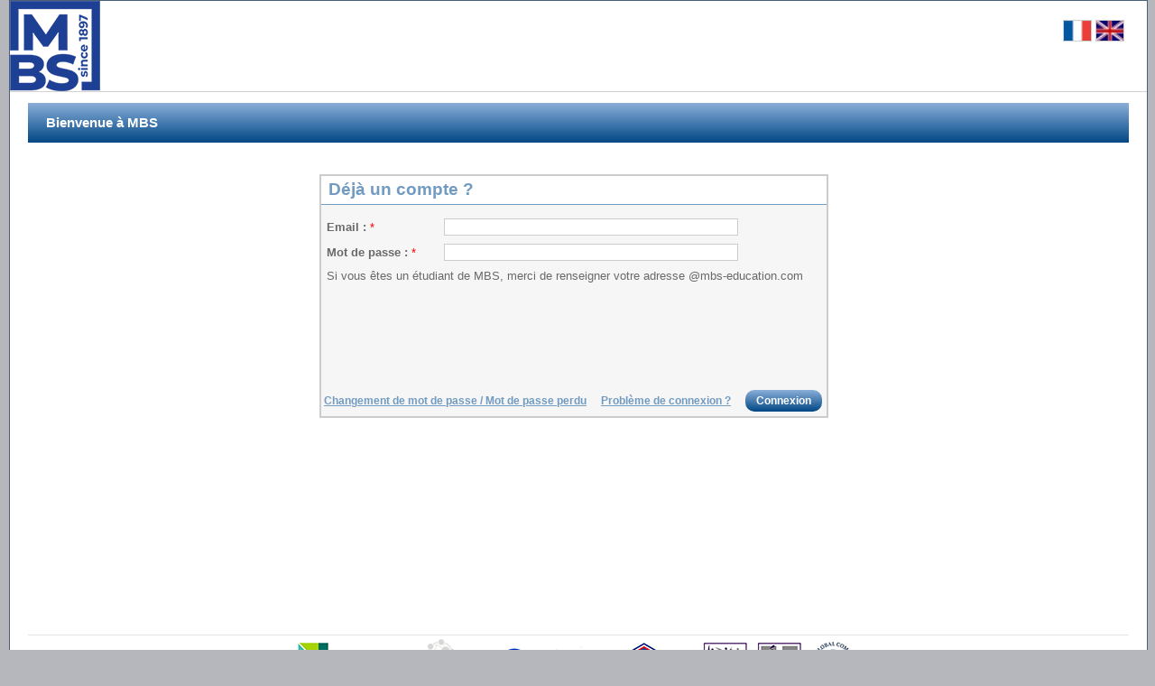

--- FILE ---
content_type: text/html; charset=utf-8
request_url: https://extranet.montpellier-bs.com/Default.aspx?auth=crm
body_size: 20820
content:


<!DOCTYPE html PUBLIC "-//W3C//DTD XHTML 1.0 Transitional//EN" "http://www.w3.org/TR/xhtml1/DTD/xhtml1-transitional.dtd">

<html xmlns="http://www.w3.org/1999/xhtml">
<head id="Head1"><title>
	MBS
</title><meta http-equiv="X-UA-Compatible" content="IE=Edge" />
    <!-- The jQuery UI theme extension jqGrid needs -->
    <link rel="stylesheet" type="text/css" media="all" href="Styles/Site.css" /><link rel="stylesheet" type="text/css" media="all" href="Styles/jquery-ui.css" /><link rel="stylesheet" type="text/css" media="all" href="Styles/ui.jqgrid.css" /><link rel="stylesheet" type="text/css" media="all" href="Styles/msgBoxLight.css" /><link rel="stylesheet" type="text/css" media="all" href="Styles/JQGridCss.css" />

    <!-- jQuery runtime minified -->
    <script src="/Scripts/jquery-1.7.2.min.js" type="text/javascript"></script>
    

    
    <script type="text/javascript" src="/Scripts/GlobalResources/localize.js"></script>
<script type="text/javascript" src="/Scripts/trirand/i18n/grid.locale-fr.js"></script>


    <!-- The jqGrid client-side javascript -->
    <script src="/Scripts/trirand/jquery.jqGrid.min.js" type="text/javascript"></script>
    <script src="/Scripts/jquery-ui-1.11.2.custom.min.js" type="text/javascript"></script>
    <script src="/Scripts/trirand/jquery.jqDatePicker.min.js" type="text/javascript"></script>
    <script type="text/javascript" src="/Scripts/trirand/i18n/datepicker-fr.js"></script>

    <script src="/Scripts/jquery.msgBox.js" language="javascript" type="text/javascript"></script>
    <script src="/Scripts/JQGridComposant.js" language="javascript" type="text/javascript"></script>
    <script src="/Scripts/Helper.js" language="javascript" type="text/javascript"></script>
    <script src="/Scripts/jQuery.fileinput.js" language="javascript" type="text/javascript"></script>
    
    
   <link href="Styles/Login.css" rel="stylesheet" type="text/css" media="all" />
</head>
<body>
<form method="post" action="./Default.aspx?auth=crm" onsubmit="javascript:return WebForm_OnSubmit();" id="Form1" onkeypress="checkEvent(event);">
<div class="aspNetHidden">
<input type="hidden" name="scriptManager_HiddenField" id="scriptManager_HiddenField" value="" />
<input type="hidden" name="__EVENTTARGET" id="__EVENTTARGET" value="" />
<input type="hidden" name="__EVENTARGUMENT" id="__EVENTARGUMENT" value="" />
<input type="hidden" name="__VIEWSTATE" id="__VIEWSTATE" value="/[base64]" />
</div>

<script type="text/javascript">
//<![CDATA[
var theForm = document.forms['Form1'];
if (!theForm) {
    theForm = document.Form1;
}
function __doPostBack(eventTarget, eventArgument) {
    if (!theForm.onsubmit || (theForm.onsubmit() != false)) {
        theForm.__EVENTTARGET.value = eventTarget;
        theForm.__EVENTARGUMENT.value = eventArgument;
        theForm.submit();
    }
}
//]]>
</script>


<script src="/WebResource.axd?d=s_S8d5VL11gYf0snSQ84d1PjzQEwBQk_waBzWR3k8ZY_CiCF84YLN15c1eqYqAzdF63E9k-dNtMLLKqfTXUdEZaONJw7eBeX6SdzZ8n5s0k1&amp;t=638942282805310136" type="text/javascript"></script>


<script src="/ScriptResource.axd?d=OgKG-WAVyvTIAywEUmijgKoS-meIaE4rMs-cCgkBHGwycovXxnhotmoM6Ucmoh6YIRwNEPIKeHHpxa_0oDZRPigpCFNd5agLMqE5y_GGqShDuf6crd9pgIFnGMZ0n0d2ntmjAvI1Glfg92PDObGYu77pla2CvT1-Jm_J2Mey3sg1&amp;t=ffffffffe6692900" type="text/javascript"></script>
<script src="/ScriptResource.axd?d=kzTpEF_2kh1mRmg7kAaqgkUTA102ycI0h8G3bbpmNpXMAHznx8HMDoL6jh-mr0bLX9VtSDNB1WA5ZInAI0udFnL8kxHr6aF3idcbI7AY35SFv4Zbyuh73S9iezMTx5tD0&amp;t=ffffffffaa73f696" type="text/javascript"></script>
<script src="/ScriptResource.axd?d=OIqLUPTI1rWUPmGSZRIEj6BetPKd0P3bLJU1usfuia-DD8Zw2UBOPEyBJrZStLvcOByJ8sRC3OKsJJwfnj35-a2D8YwOCV3IWIjcupF1I8iKDlCbnMpQj_vNiZN3F5C5ucsbqThXqKYuGBF1x-wGRA2&amp;t=ffffffffaa73f696" type="text/javascript"></script>
<script type="text/javascript">
//<![CDATA[
function WebForm_OnSubmit() {
if (typeof(ValidatorOnSubmit) == "function" && ValidatorOnSubmit() == false) return false;
return true;
}
//]]>
</script>

<div class="aspNetHidden">

	<input type="hidden" name="__VIEWSTATEGENERATOR" id="__VIEWSTATEGENERATOR" value="CA0B0334" />
	<input type="hidden" name="__EVENTVALIDATION" id="__EVENTVALIDATION" value="/wEdAAkE66KoF2bCmAuQKwGD/WOhSrdqUyK5rQm5M3/m8t1rJLt3vEI/QULiBOPSR415KKSBEzOovnZo1KRXqmqzIWPAnwVFp14JpXN48yy/Y4WkUE9ygnb8mCtuVEFvIyMAItHI0BGJvyBjYK5v/9+ufOsCh8KbtS4Z66x/7EDvf1q+KwrKIFPK9/3rCJGb9VL0HogKdglfkYb9VUYNjHdwqTv0z88KhI4LBQg2iSsai3kj7g==" />
</div>
    <script type="text/javascript">
//<![CDATA[
Sys.WebForms.PageRequestManager._initialize('ctl00$scriptManager', 'Form1', ['tctl00$UpdError','UpdError','tctl00$UpdatePanelMain','UpdatePanelMain'], [], [], 90, 'ctl00');
//]]>
</script>

    <div class="page">        
        <div class="header">
            <div class="imgHeader notPrinted">
                <div class="dvImgHeader">
                    
                    <img title="bandeauImage" alt="bandeauImage" src="https://media.mbs-education.com/multimedia/picture/logo/MBS/MBS-LogoOnly-100x100.png" />
                    
                </div>

                <div id="PnlHeaderInformations">
	
                    
                    <div class="loginDisplay">                         
                        
                        
                           
                    </div>


                    
                    <div class="banner-flags-user">
                        <div class="banner-user">
                            
                        </div>
                        <div id="pnlFlag" class="banner-flag">
		                        
                            <input type="image" name="ctl00$IbtFrench" id="IbtFrench" title="Français" src="/Images/icoDrapeauFrancais.jpg" alt="Français" style="height:22px;width:30px;" />
                            <input type="image" name="ctl00$IbtEnglish" id="IbtEnglish" title="Anglais" src="/Images/icoDrapeauAnglais.jpg" alt="Anglais" style="height:22px;width:30px;" />                       
                        
	</div>
                    </div>
                
</div>
            </div>
            <div class="clear"></div>
            
            <div id="UppLoader" style="display:none;">
	
                    <div class="ajax-loader">
                        <p class="loader-text">
                            Chargement...
                        </p>
                        <p class="loader-image"></p>
                    </div>
                
</div>
        </div>
        <div class="main">
            
            <input type="hidden" name="ctl00$guidContactConnected" id="guidContactConnected" />                
                <div id="UpdError">
	
                                            
                        
                        
                        
                    
</div>

                <div id="UpdatePanelMain">
	
                        
    
    <div id='sousmenu'>
        <span class="titlePage">Bienvenue à MBS</span>        
    </div>

     
    

    
    

    <div class="clear"></div>

    
    
    <br />
    <div class="clear"></div>

    
    <div id="MainContent_dvAuthentification" class="authentification">
        <div id="dvLogin" class="dvAuthentification">
            <div id="MainContent_uclogin_PnlLogin" class="dvAuth" onkeypress="javascript:return WebForm_FireDefaultButton(event, &#39;MainContent_uclogin_BtnLogin&#39;)">
		

    <div class="titleBlock fontnormal">
        <span class="upp">Déjà un compte ?</span>                    
    </div>

    <div class="childBlock">
        <table id="MainContent_uclogin_tblAuth" cellpadding="3" cellspacing="3">
			<tr>
				<td align="left" colspan="2"><input type="hidden" name="ctl00$MainContent$uclogin$authHidden" id="MainContent_uclogin_authHidden" value="CRM" /></td>
			</tr>
			<tr>
				<td align="left" style="white-space: nowrap;">
                    <label for="MainContent_uclogin_TxtEmail" id="MainContent_uclogin_LblEmail" class="bold">Email : </label>      
                    <span class="required">*</span>   
                </td>
				<td>
                    <input name="ctl00$MainContent$uclogin$TxtEmail" type="text" id="MainContent_uclogin_TxtEmail" class="textEntry" />
                    <span id="MainContent_uclogin_RfvTxtEmail" style="display:none;"></span>
                </td>
			</tr>
			<tr>
				<td align="left" style="white-space: nowrap;">
                    <label for="MainContent_uclogin_TxtPassword" id="MainContent_uclogin_LblMdp" class="bold">Mot de passe : </label><span class="required">*</span>   
                </td>
				<td>
                    <input name="ctl00$MainContent$uclogin$TxtPassword" type="password" id="MainContent_uclogin_TxtPassword" class="passwordEntry" />
                    <span id="MainContent_uclogin_RfvTxtPassword" style="display:none;"></span>
                </td>
			</tr>
			<tr>
				<td colspan="2" align="left"><span id="MainContent_uclogin_LtlEntrerEmailMBS">Si vous êtes un étudiant de MBS, merci de renseigner votre adresse @mbs-education.com</span></td>
			</tr>
		</table>
		

        <div id="MainContent_uclogin_VlsNvClient" class="validation-summary-login" style="display:none;">

		</div>
    </div>

    <div class="validationdBlock">
        <a id="MainContent_uclogin_LnkDemandeChangerMdp" title="Changement de mot de passe / Mot de passe perdu" class="lien" href="javascript:__doPostBack(&#39;ctl00$MainContent$uclogin$LnkDemandeChangerMdp&#39;,&#39;&#39;)">Changement de mot de passe / Mot de passe perdu</a>
        <a href="https://servicedesk.montpellier-bs.com/fr-FR/" id="MainContent_uclogin_LnkProblemeConnexion" target="_blank" style="padding-top:10px;text-align:left" class="lien" title="Problème de connexion ?">Probl&#232;me de connexion ?</a>
        <input type="submit" name="ctl00$MainContent$uclogin$BtnLogin" value="Connexion" onclick="javascript:WebForm_DoPostBackWithOptions(new WebForm_PostBackOptions(&quot;ctl00$MainContent$uclogin$BtnLogin&quot;, &quot;&quot;, true, &quot;vlg-login&quot;, &quot;&quot;, false, false))" id="MainContent_uclogin_BtnLogin" />
    </div>

	</div>
        </div>
        
    </div>

    
    <div class="imageLogo" style="border-top: 1px solid #E5E5E5;"><img src="https://media.mbs-education.com/multimedia/picture/logo/Accreditations/MBS-Accreditation-632x65.png" alt="Logo MBS" title="Logo MBS"/></div>


                    
</div>

        </div>
        <div class="clear"></div>
    </div>
    
    <div class="footer">
        <div class="footerMain">
            
            <div class="footerLeft">&nbsp;</div>

            
            <div id="idFooter" class="footerCenter">
                
                <span>
                    <a href="https://servicedesk.montpellier-bs.com/fr-FR/" id="lnkSupport" target="_blank">Assistance technique</a>
                </span>
                <span id="spanMention" style="visibility:hidden">
                    <span id="spanPype">|</span>
                    <a id="tblMentionURL" href="javascript:void(window.open(&#39;MentionLegaleDossierCandidature.aspx&#39;, &#39;_blank&#39;, &#39;scrollbars=yes,width=800,height=600&#39;, false));" style="color: white">Mentions Légales</a>
                </span>
            </div>

            
            <div class="footerRight">
                <span id="LblVersionAssembly">v.2.0.12.0</span>
            </div>
        </div>
    </div>
    
<script type="text/javascript">
//<![CDATA[
var Page_ValidationSummaries =  new Array(document.getElementById("MainContent_uclogin_VlsNvClient"));
var Page_Validators =  new Array(document.getElementById("MainContent_uclogin_RfvTxtEmail"), document.getElementById("MainContent_uclogin_RfvTxtPassword"));
//]]>
</script>

<script type="text/javascript">
//<![CDATA[
var MainContent_uclogin_RfvTxtEmail = document.all ? document.all["MainContent_uclogin_RfvTxtEmail"] : document.getElementById("MainContent_uclogin_RfvTxtEmail");
MainContent_uclogin_RfvTxtEmail.controltovalidate = "MainContent_uclogin_TxtEmail";
MainContent_uclogin_RfvTxtEmail.errormessage = "Email : Ce champ ne peut pas être vide.";
MainContent_uclogin_RfvTxtEmail.display = "None";
MainContent_uclogin_RfvTxtEmail.validationGroup = "vlg-login";
MainContent_uclogin_RfvTxtEmail.evaluationfunction = "RequiredFieldValidatorEvaluateIsValid";
MainContent_uclogin_RfvTxtEmail.initialvalue = "";
var MainContent_uclogin_RfvTxtPassword = document.all ? document.all["MainContent_uclogin_RfvTxtPassword"] : document.getElementById("MainContent_uclogin_RfvTxtPassword");
MainContent_uclogin_RfvTxtPassword.controltovalidate = "MainContent_uclogin_TxtPassword";
MainContent_uclogin_RfvTxtPassword.errormessage = "Mot de passe : Ce champ ne peut pas être vide.";
MainContent_uclogin_RfvTxtPassword.display = "None";
MainContent_uclogin_RfvTxtPassword.validationGroup = "vlg-login";
MainContent_uclogin_RfvTxtPassword.evaluationfunction = "RequiredFieldValidatorEvaluateIsValid";
MainContent_uclogin_RfvTxtPassword.initialvalue = "";
var MainContent_uclogin_VlsNvClient = document.all ? document.all["MainContent_uclogin_VlsNvClient"] : document.getElementById("MainContent_uclogin_VlsNvClient");
MainContent_uclogin_VlsNvClient.validationGroup = "vlg-login";
//]]>
</script>


<script type="text/javascript">
//<![CDATA[

var Page_ValidationActive = false;
if (typeof(ValidatorOnLoad) == "function") {
    ValidatorOnLoad();
}

function ValidatorOnSubmit() {
    if (Page_ValidationActive) {
        return ValidatorCommonOnSubmit();
    }
    else {
        return true;
    }
}
        
(function(id) {
    var e = document.getElementById(id);
    if (e) {
        e.dispose = function() {
            Array.remove(Page_ValidationSummaries, document.getElementById(id));
        }
        e = null;
    }
})('MainContent_uclogin_VlsNvClient');
Sys.Application.add_init(function() {
    $create(Sys.UI._UpdateProgress, {"associatedUpdatePanelId":null,"displayAfter":200,"dynamicLayout":true}, null, null, $get("UppLoader"));
});

document.getElementById('MainContent_uclogin_RfvTxtEmail').dispose = function() {
    Array.remove(Page_Validators, document.getElementById('MainContent_uclogin_RfvTxtEmail'));
}

document.getElementById('MainContent_uclogin_RfvTxtPassword').dispose = function() {
    Array.remove(Page_Validators, document.getElementById('MainContent_uclogin_RfvTxtPassword'));
}
//]]>
</script>
</form>
    
    
    <script type="text/javascript">
    var url = window.location.toString();
    var footer = document.getElementById('idFooter');

    $(document).ready(function () {
        var spanPype = document.getElementById('spanPype')
        var mention = document.getElementById('tblMentionURL')
        var spanMention = document.getElementById('spanMention')

        if (url.indexOf("DossierCandidature") !="-1")
        {
            spanMention.style.visibility = "visible";
        }
        if (url.indexOf("MBSCandidature") != "-1")
        {
            mention.href = "javascript:void(window.open('MentionLegaleCandidature.aspx', '_blank', 'scrollbars=yes,width=800,height=600', false))";
            spanPype.style.visibility = "hidden";
            spanMention.style.visibility = "visible";  
        }

        if (url.indexOf("MentionLegaleDossierCandidature") != "-1") {
            footer.style.visibility = "hidden";
            spanMention.style.visibility = "hidden";
            spanPype.style.visibility = "hidden";
            var pnl = document.getElementById('PnlHeaderInformations');
            pnl.style.visibility = "hidden";
        }
    });
    
    </script>
    <script language="javascript" type="text/javascript">
        //check navigator to load specific css
        var browser_name = '';
        isIE = /*@cc_on!@*/false || !!document.documentMode;
        isEdge = !isIE && !!window.StyleMedia;
        if (navigator.userAgent.indexOf("Chrome") != -1 && !isEdge) {
            browser_name = 'chrome';
        }
        else if (navigator.userAgent.indexOf("Safari") != -1 && !isEdge) {
            browser_name = 'safari';
        }
        else if (navigator.userAgent.indexOf("Firefox") != -1) {
            browser_name = 'firefox';
        }
        else if ((navigator.userAgent.indexOf("MSIE") != -1) || (!!document.documentMode == true)) //IF IE > 10
        {
            browser_name = 'ie';
        }
        else if (isEdge) {
            browser_name = 'edge';
        }
        else {
            browser_name = 'other-browser';
        }
        //load specifi css 
        var cssId = 'cssId';  // you could encode the css path itself to generate id..
        if (!document.getElementById(cssId)) {
            var head = document.getElementsByTagName('head')[0];
            var link = document.createElement('link');
            link.id = cssId;
            link.rel = 'stylesheet';
            link.type = 'text/css';
            if (browser_name == 'ie')
                link.href = '../Styles/ChoixConcours.css';
            else
                link.href = '../Styles/ChoixConcours2.css';
            link.media = 'all';
            head.appendChild(link);
            //alert(link.href);
        }

        function checkEvent(event) {
            //check if event is null or event fired by textarea element then no action is required else cancel event
            if (event == undefined || event.srcElement == "[object HTMLTextAreaElement]")
                return;

            if (!event && window.event) {
                event = window.event;
            }

            //IE
            if (event.keyCode == 13) {
                event.returnValue = false;
                event.cancelBubble = true;
            }
            //DOM
            if (event.which == 13) {
                event.preventDefault();
                event.stopPropagation();
            }
        };

        
    </script>
</body>
</html>


--- FILE ---
content_type: text/css
request_url: https://extranet.montpellier-bs.com/Styles/Site.css
body_size: 29794
content:
/* DEFAULTS
----------------------------------------------------------*/

body   
{
    background: #b6b7bc;
    font-size: .80em;
    font-family: "Helvetica Neue", "Lucida Grande", "Segoe UI", Arial, Helvetica, Verdana, sans-serif;
    margin: 0 10px;
    padding: 0px;
    color: #696969;
}

a:link, a:visited
{
    color: #034af3;
}

a:hover
{
    color: #1d60ff;
    text-decoration: none;
}

a:active
{
    color: #034af3;
}

p
{
    margin-bottom: 10px;
    line-height: 1.6em;
}


/* HEADINGS   
----------------------------------------------------------*/

h1, h2, h3, h4, h5, h6
{
    font-size: 1.5em;
    color: #666666;
    font-variant: small-caps;
    text-transform: none;
    font-weight: 200;
    margin-bottom: 0px;
}

h1
{
    font-size: 1.6em;
    padding-bottom: 0px;
    margin-bottom: 0px;
}

h2
{
    font-size: 1.5em;
    font-weight: 600;
}

h3
{
    font-size: 1.2em;
}

h4
{
    font-size: 1.1em;
}

h5, h6
{
    font-size: 1em;
}

/* this rule styles <h1> and <h2> tags that are the 
first child of the left and right table columns */
.rightColumn > h1, .rightColumn > h2, .leftColumn > h1, .leftColumn > h2
{
    margin-top: 0px;
}


/* PRIMARY LAYOUT ELEMENTS   
----------------------------------------------------------*/

.page
{
    width: 100%;
    background-color: #fff;
    margin: auto;
    border: 1px solid #496077;
}

.header
{
    position: relative;
    margin: 0px;
    padding: 0px;
    width: 100%;
}

.imgHeader
{
    overflow   : hidden;
    /*background : #fafafa url("../Images/fondactu.jpg") no-repeat scroll left top;*/
    height : 100px;
    border-bottom: 1px solid #d1d1d1;
}

.dvImgHeader
{
    float: left;
}

.header h1
{
    font-weight: 700;
    margin: 0px;
    padding: 0px 0px 0px 20px;
    color: #f9f9f9;
    border: none;
    line-height: 2em;
    font-size: 2em;
}

.main
{
    padding: 0px 12px;
    margin: 12px 8px 8px 8px;
    min-height: 630px;
    position: relative;
    position: relative;
}

.leftCol
{
    padding: 6px 0px;
    margin: 12px 8px 8px 8px;
    width: 200px;
    min-height: 200px;
}

.footer
{
    background-color: #2d68a0;
    border: 1px solid #496077;
    color: White;
    height: 20px;
    line-height: normal;
    margin: auto;
    text-align: center;
    width: 100%;  
}

.footerMain
{
    padding-left: 5px;
    padding-right: 5px;
}

.footerLeft
{
    float:left;
    width: 20%;
    text-align: left;
}

.footerCenter
{
    float:left;
    width: 60%;
    text-align: center;
    
    
}
#MentionURL
{
    margin-left:70%;
    color: #666;
}

.footerRight
{
    float:right;/*left;*/
    width: 20%;
    text-align: right;
}

.footer a:link
{
    color: white;
}

.footer a:visited
{
    color: white;
}

.footer a:hover
{
    color: white;
}

.titlePage
{
        
    color: #fff;
    font-size: 15px;
    font-weight: bold;
    padding: 14px 20px 10px;
    text-decoration: none;
    line-height: 44px;
}

.center
{
    text-align: center;
}

/* BUTON
----------------------------------------------------------*/
.btnValidation
{
    float : right;
}

/* Panel Confirmation
----------------------------------------------------------*/
.panelConfirmation
{
    color : green;
}


/* TAB MENU   
----------------------------------------------------------*/

div.hideSkiplink
{
    background-color:#61A1D8;
    width:100%;
}

div.menu
{
    padding: 4px 0px 4px 8px;
    float: right;
}

div.menu ul
{
    list-style: none;
    margin: 0px;
    padding: 0px;
    width: auto;
}

div.menu ul li a, div.menu ul li a:visited
{
    background-color : #444;
    border           : 1px solid #FFFFFF;
    color            : #FFFFFF;
    display          : block;
    line-height      : 1.35em;
    padding          : 4px 20px;
    text-decoration  : none;
    white-space      : nowrap;
    margin           : 0px 3px;
}

div.menu ul li a:hover
{
    background-color: #bfcbd6;
    color: #465c71;
    text-decoration: none;
}

div.menu ul li a:active
{
    background-color: #465c71;
    color: #cfdbe6;
    text-decoration: none;
}

.bandeauNotDisplayed { display : none; }

/* FORM ELEMENTS   
----------------------------------------------------------*/

fieldset
{
    margin: 1em 0px;
    padding: 1em;
    border: 1px solid #ccc;
}

fieldset p 
{
    margin: 2px 12px 10px 10px;
}

fieldset.login label, fieldset.register label, fieldset.changePassword label
{
    display: block;
}

fieldset label.inline 
{
    display: inline;
}

legend 
{
    font-size: 1em;
    font-weight: 600;
    padding: 2px 4px 8px 4px;
}

input.textEntry 
{
    width: 320px;
    border: 1px solid #ccc;
}

input.passwordEntry 
{
    width: 320px;
    border: 1px solid #ccc;
}

div.accountInfo
{
    width: 42%;
}

/* MISC  
----------------------------------------------------------*/

.clear
{
    clear: both;
}

.title
{
    display: block;
    float: left;
    text-align: left;
    width: auto;
}

.loginDisplay
{
    font-size: 1.1em;
    display: block;
    text-align: right;
    color: White;
}

.loginDisplay a:link
{
    color: white;
}

.loginDisplay a:visited
{
    color: white;
}

.loginDisplay a:hover
{
    color: white;
}

.failureNotification
{
    font-size: 1.2em;
    color: Red;
}

.bold
{
    font-weight: bold;
}

.hidden
{
    display: none;
}

.submitButton
{
    text-align: right;
    padding-right: 10px;
}

.imageLogo 
{
   position   : relative; 
   right      : 0; 
   margin-top : 100px; 
   text-align : center;
}

/*
input[type="submit"], .buttons 
{
	margin           : 5px auto;
    border           : 1px solid #878F96;
    padding          : 5px;
    text-align       : center;
}


input[type="submit"], .buttons 
{
	cursor           : hand;
	margin           : 5px auto;
	background-color : #bfcbd6;
    border           : 1px solid #878F96;
    padding          : 5px;
    text-align       : center;
    font-weight      : bold;
    font-size        : 10px;
    color            : #000000;
}
*/

/*css candidature : fil ariane*/
.pnlAriane{
}
.divAriane{
 }

.lnk {
    background: #69A2DB;
    margin-top:5px;
    padding-left:5px;
    padding-right:5px;
    padding-top:2px;
    padding-bottom:2px;
	border-top-left-radius: 6px;
	border-top-right-radius: 6px;
    border-bottom-left-radius: 6px;
	border-bottom-right-radius: 6px;
    font-size: 1.2em;
    font-weight: bold;
    color:white;
    width:97%;
    text-align:left;
}

a .lnk-enable {
    cursor:pointer;
    text-decoration:none;
    color:white;
}

.lnk-disable{
    color:lightgrey;
    cursor:not-allowed;
}
.lnk-disable:hover{
    color:lightgrey;
}

/*fin css candidature : fil ariane*/

input[type="file"],input[type="submit"], .buttons, input[type="button"], .custom-file-upload  {
    background: #8aafd9;
    background-image: -webkit-linear-gradient(top, #8aafd9, #014785);
    background-image: -moz-linear-gradient(top, #8aafd9, #014785);
    background-image: -ms-linear-gradient(top, #8aafd9, #014785);
    background-image: -o-linear-gradient(top, #8aafd9, #014785);
    background-image: linear-gradient(to bottom, #8aafd9, #014785);
    -webkit-border-radius: 10;
    -moz-border-radius: 10;
    border-radius: 10px;
    font-family: Arial;
    color: #ffffff;
    font-size : 12px;
    font-weight : bold;
    padding: 5px 12px 5px 12px;
    text-decoration: none;
    border: 0;
    cursor: pointer;
    margin           : 5px auto;
}

input[type="file"]:hover,input[type="submit"]:hover, .buttons, input[type="button"]:hover, .custom-file-upload:hover {
    background: #3cb0fd;
    background-image: -webkit-linear-gradient(top, #fab45f, #f37820);
    background-image: -moz-linear-gradient(top, #fab45f, #f37820);
    background-image: -ms-linear-gradient(top, #fab45f, #f37820);
    background-image: -o-linear-gradient(top, #fab45f, #f37820);
    background-image: linear-gradient(to bottom, #fab45f, #f37820);
    text-decoration: none;
}

.readonlyElement {
    background-color : #F0F0F0;
}

.welcome
{
    text-align       : left;
    font-weight      : bold;
    color            : #2C5886;
    font-size        : 16px;
    padding          : 10px;
    border           : 1px solid #DDDDDD;
    margin-bottom    : 30px;
    background-color : #DDDDDD;
}

.viewTitle
{
    font-weight      : bold;
    font-size        : 16px;
}

.dropDown
{
    font-size        : 10px;
}

.errorMsg 
{
    color: red;
    font-weight:bold;
    font-size : medium;
}

.errorMessage{
    color: red;
    display: block;
    font-style: italic;
    font-weight: normal;
}

/* Styles by default for tabcontainer */
.ajax__tab_yuitabview-theme .ajax__tab_header 
{
    font-family:arial,helvetica,clean,sans-serif;
    font-size:small;
    border-bottom:solid 5px #2647a0;
}
.ajax__tab_yuitabview-theme .ajax__tab_header .ajax__tab_outer 
{
    background:url(../Images/sprite.png) #d8d8d8 repeat-x;
    margin:0px 0.16em 0px 0px;
    padding:1px 0px 1px 0px;
    vertical-align:bottom;
    border:solid 1px #a3a3a3;
    border-bottom-width:0px;
}
.ajax__tab_yuitabview-theme .ajax__tab_header .ajax__tab_tab
{    
    color:#000;
    padding:0.35em 0.75em;    
    margin-right:0.01em;
}
.ajax__tab_yuitabview-theme .ajax__tab_hover .ajax__tab_outer 
{
    background: url(../Images/sprite.png) #bfdaff repeat-x left -1300px;
}
.ajax__tab_yuitabview-theme .ajax__tab_active .ajax__tab_tab 
{
    color:#fff;
}
.ajax__tab_yuitabview-theme .ajax__tab_active .ajax__tab_outer
{
    background:url(../Images/sprite.png) #2647a0 repeat-x left -1400px;
}
.ajax__tab_yuitabview-theme .ajax__tab_body 
{
    font-family:verdana,tahoma,helvetica;
    font-size:10pt;
    padding:0.25em 0.5em;
    background-color:#edf5ff;    
    border:solid 1px #808080;
    border-top-width:0px;
    overflow-x : auto;
    overflow-y : hidden;
    padding-bottom : 30px;
}

.labelForm
{
    font-weight:bold;
}

.noBorder
{
    border : 0px solid;
}

.rbList {
    margin: 0;
    padding: 0;
}

.rbList a:visited, a:link, a:hover {
    color : #696969;
}

.rbList li{
    display: inline-block;
    padding-left: 3px;
    padding-right: 20px;
}

.rbList li:first-child:before {
	content: '';
}


/**********************
* Gestion du calendar *
**********************/
.calendrierImg {
	vertical-align:middle;
	margin-left : 3px;
	cursor : pointer;
}

.eraseImg {
	width    : 16px;
	float    : left;
	height   : 16px;
	position : absolute;
	margin-top : 3px;
	margin-left : 17px;
}

.paddingClass
{
    padding-left : 50px;
}

/**********************************
* Gestion des tables de controls  *
***********************************/
table.TableControlsCss
{
    width : 100%;  
}


table.TableControlsCss tr
{
    width : 100%;
}

table.TableControlsCss tr td
{
    width : 40%;
}

table.TableControlsCss tr td select, table.TableControlsCss tr td input
{
    width : 50%;
}

table.TableControlsCss tr td.labelForm
{
    width : 10%;
}

table.TableEmployeurControlsCss
{
    width : 100%;
}

table.TableEmployeurControlsCss tr
{
    width : 100%;
}

table.TableEmployeurControlsCss tr td.TableEmployeurControlsCssComboBox 
{
    width : 100%;
}

table.TableEmployeurControlsCss tr td.TableEmployeurControlsCssComboBox div:first-child
{
    width : 45%;
}

table.TableEmployeurControlsCss tr td.TableEmployeurControlsCssComboBox div:first-child table
{
    width : 100%;
}

table.TableEmployeurControlsCss tr td.TableEmployeurControlsCssComboBox div:first-child table tr
{
    width : 100%;
}

table.TableEmployeurControlsCss tr td.TableEmployeurControlsCssComboBox div:first-child table tr td
{
    width : 30%;
}

table.TableEmployeurControlsCss tr td.TableEmployeurControlsCssComboBox div:first-child table tr td input
{
    width : 10%;
}

.RadioButtonRespLegal div:first-child
{
    width : 50%;
}

.RadioButtonRespLegal div:first-child table tr 
{
     width : 100%;
}

.RadioButtonRespLegal div:first-child table tr td
{
    width : 40%;
} 

.RadioButtonRespLegal div:first-child table tr td input
{
    width : 20%;
} 

.RadioButtonRespLegal div:first-child table tr td label
{
    width : 90%;
} 

.validationOngletSummary
{
    font-weight : bold;
    text-decoration : underline;
}


/**********************************
* Gestion des sous menus          *
***********************************/
#sousmenu,
#sousmenu ul,
#sousmenu ul li,
#sousmenu ul li a {
  margin: 0;
  padding: 0;
  border: 0;
  list-style: none;
  line-height: 1;
  display: block;
  position: relative;
  font-family: Capriola, Helvetica, sans-serif;
  background: #014785;
  background: -moz-linear-gradient(top, #8AAFD9 0%, #014785 100%);
  background: -webkit-gradient(linear, left top, left bottom, color-stop(0%, #8AAFD9), color-stop(100%, #014785));
  background: -webkit-linear-gradient(top, #8AAFD9 0%, #014785 100%);
  background: -o-linear-gradient(top, #8AAFD9 0%, #014785 100%);
  background: -ms-linear-gradient(top, #8AAFD9 0%, #014785 100%);
  background: linear-gradient(to bottom, #8AAFD9 0%, #014785 100%);
}
#sousmenu {
  width: auto;
  height: 44px;
  margin-top: 10px;
  margin-bottom: 20px;
}
#sousmenu.align-right {
  float: right;
}
#sousmenu.align-right ul li {
  float: right;
  margin-right: 0;
  margin-left: 4px;
}
#sousmenu ul {
  height: 44px;
}
#sousmenu ul li {
  float: left;
  margin-right: 4px;
  z-index: 5;
}
#sousmenu ul li a {
  padding: 14px 20px 10px 20px;
  color: #eeeeee;
  font-size: 15px;
  text-decoration: none;
  font-weight: bold;
}
#sousmenu ul li:hover,
#sousmenu ul li.active {
  background: #F37820;
  background: -moz-linear-gradient(top, #FAB45F 0%, #F37820 100%);
  background: -webkit-gradient(linear, left top, left bottom, color-stop(0%, #FAB45F), color-stop(100%, #F37820));
  background: -webkit-linear-gradient(top, #FAB45F 0%, #F37820 100%);
  background: -o-linear-gradient(top, #FAB45F 0%, #F37820 100%);
  background: -ms-linear-gradient(top, #FAB45F 0%, #F37820 100%);
  background: linear-gradient(to bottom, #FAB45F 0%, #F37820 100%);
}
#sousmenu ul li a:hover,
#sousmenu ul li.active > a {
  background: url('images/bg.png');
  color: #ffffff;
}




/**********************************
* TITRE de la page sous le menu   *
***********************************/
#titleMenu {
  margin: 0;
  padding: 0;
  border: 0;
  list-style: none;
  line-height: 1;
  display: block;
  position: relative;
  font-family: Capriola, Helvetica, sans-serif;
  background: #EEEEEE;
  background: -moz-linear-gradient(top, #F5F5F5 0%, #EEEEEE 100%);
  background: -webkit-gradient(linear, left top, left bottom, color-stop(0%, #F5F5F5), color-stop(100%, #EEEEEE));
  background: -webkit-linear-gradient(top, #F5F5F5 0%, #EEEEEE 100%);
  background: -o-linear-gradient(top, #F5F5F5 0%, #EEEEEE 100%);
  background: -ms-linear-gradient(top, #F5F5F5 0%, #EEEEEE 100%);
  background: linear-gradient(to bottom, #F5F5F5 0%, #EEEEEE 100%);
}
#titleMenu {
  width: auto;
  height: 30px;
  margin-top: 10px;
  margin-bottom: 20px;
}

#titleMenu > span
{
        
    color: #4177AC;
    font-size: 15px;
    font-weight: bold;
    padding: 14px 20px 10px;
    text-decoration: none;
    line-height: 32px;
}





[tooltip]:before {
    /* needed - do not touch */
    content: attr(tooltip);
    position: absolute;
    opacity: 0;
    
    /* customizable */
    transition: all 0.15s ease;
    padding: 10px;
    color: #333;
    border-radius: 10px;
    box-shadow: 2px 2px 1px silver; 
    width: 50px;   
}

[tooltip]:hover:before {
    /* needed - do not touch */
    opacity: 1;
    
    /* customizable */
    background: yellow;
    margin-top: -50px;
    margin-left: 20px; 
    width: 50px;     
}

[tooltip]:not([tooltip-persistent]):before {
    pointer-events: none;
}

/* FOR TEST PURPOSES ONLY 
div {
    border: 1px solid silver;
    background: #ddd;
    margin: 20px;
    padding: 10px;
}
*/

#dvtooltip
{
    width: 50px;
}

.dvAuthentification
{
    float: left;
    margin-right: 10px;
    min-height: 410px;
}


.ui-dialog .ui-dialog-titlebar-close span
{
    margin: -8px!important;
}

/* FORMULAIRE DE PAIEMENT */
.accordion-content-payment
{
    border: 1px solid #69A2DB;
    padding: 10px;
}

.payment-form
{
    width: 40%;
    margin: auto!important;
}

.payment-form .captionTD 
{
    width: 40%!important;
    background : transparent linear-gradient(to bottom, #F5F5F5 0%, #EEE 100%) repeat scroll 0% 0%!important;
    color : #4177AC!important;
    padding-top: 2px;
    padding-bottom: 2px;
    padding-left: 5px;
}

.value-label
{
    display: inline-block;
    font-weight: bold;
    width: 150px;  
}

#dvMsgInfo 
{
    color: #2e6e9e;
    font-weight: bold;
}

.dvTitre
{
    float:left;
}

.dvDocumentations
{
    float: right;
    padding-right: 3px;
    padding-top: 22px;
}

/* --- Maintenance Mode ---*/
#dvMaintenanceMode {
    margin-bottom: 20px;
    text-align: center;
    width: 570px;
}

#dvMaintenanceMode .childBlock {
   /* background-color: #f6f6f6; */
    min-height: 90px;
    padding-left: 10px;
    padding-top: 20px;
}

#dvMaintenanceMode .childBlock #imgInfo
{
    margin-bottom: 10px;
}

#dvMaintenanceMode .childBlock #msgInfo
{

}

/* Information message sur la page d'authentification */
.dvAuthentificationInformationMsg
{
    background-color: #e84c3d;
    border-radius: 10px;
    color: white;
    display: table;
    margin: auto auto 15px;
    padding: 15px;
    position: relative;
    text-align: center;
    width: 700px;
}



.dvAuthentificationInformationMsg #imgInfo
{
    float: left;
    padding-top: 8px;
}

.dvAuthentificationInformationMsg #msgInfo
{
    float: left;
    padding: 15px;
    width: 84%;
}

/* Error Control */
.error-control {
  border: 1px solid red;
  padding: 0px 10px;
  border-radius: 6px;
  background: #FEA2A2;  
  top: 15px;
  z-index: 1000;
  color: black;
  margin-bottom:20px;
}

p.error-title {
  font-weight: bold;
  color: black;
}

.error-button
{
    text-align: right;
}

.error-button input {
  background: lightgrey;
  color: black;
}

.error-button input:hover {
  background: lightgrey;
  color: black;
}

.message-control {
  border: 1px solid #FFB400;
  padding: 0px 10px;
  border-radius: 6px;
  background: #FDE2A1;
  width: 96%;
  top: 15px;
  z-index: 1000;
  color: black;
  margin-bottom:20px;
}

/* Page Choix concours */
.bottom-concours
{
    bottom: 0;
    width: 100%;
    position: absolute;
}

.concours-button-link {
    margin-bottom: 5px;
    margin-top: -5px;
}

.concours-button-link a, concours-button-link a:hover {
    color: #1e5d97 !important;
    font-weight: bold;
    text-decoration: none;
}

.concours-bottom-contact
{
    position: absolute;
    bottom: 12px;
    left: 60px;
}

.concours-right-button
{
    bottom: -8px;
    position: absolute;
    right: 10px;
    text-align: center;
}

.concours-left-button
{
    bottom: -8px;
    left: -10px;
    position: absolute;
    text-align: center;
}

.concours-col-top
{
    margin-bottom: 10px;
}

.concours-col-left
{
    float: left;
    width: 20%;
}

.concours-component-panel
{
    float: left;
    width: 60%;
    margin-right: 10px;
    margin-left: 10px;
}

.concours-col-right
{
    float: right;
    width: 18%;
}

.concours-line-bottom
{
    clear:both;
}

/* MASTER */
.banner
{
    height: 66px;
    background: #1D4871;
    position: relative;
    color: White;
}

.banner a
{
    color: White;    
}

.banner-candidatures
{
    border-radius: 3px;
    padding: 12px;
    margin-left: 10px;
    color: white;
    position: absolute;
    font-weight: bold;
    margin-top: 10px;
    background: #78ADE9;
    font-size: 16px;
}

.banner-flags-user
{
    float:right;
    margin-right: 25px;
    margin-top: 5px;
}
.banner-flags
{
    float: right;
}

.banner-user
{
    display: block;
    font-size: 1.1em;
    min-height: 11px;
}

.banner-welcome
{

}

.banner-flag
{
    float: right;
    margin-top: 5px;
}

.banner-flag input[type="image"]
{
    border: solid 1px #cecece;
}

.banner-profile
{
    float: right;
    position: relative;
}

.banner-profile img
{
    height: 63px;
    background-repeat: no-repeat;
    background-position: center center;
    background-size: cover;
    box-shadow: 1px 1px 15px #ffffff;
    border-left: 1px solid white;
}

.banner-help
{
    position : absolute;
    right: 10px;
    top: 2px;
}

.banner-logoff
{
    float: right;
    margin-right: 25px;
    margin-top: 15px;
    position: relative;
}



.composant
{
    margin: 10px 0px 10px 0px;
}

.composant:first-child {
    margin: 0px 0px 10px 0px;
} 

.accordion-title
{
    background: #69A2DB;
	border-top-left-radius: 6px;
	border-top-right-radius: 6px;
	color: white;
	font-weight: bold;
	width: 100%;
	text-align: center;
	padding: 5px 0px;
	font-size: 1.2em;
}

.accordion-content
{
    border: 1px solid #69A2DB;
    padding: 10px;
}

.concours-component-panel-choix-concours
{
    width: 60%;
    margin: auto;
}

.accordion-content-choix-concours
{
    border: 1px solid #69A2DB;
    padding: 10px;
    min-height: 400px;
}

.bottom-concours-choix-concours {
    bottom: 0;
    width: 100%;
}


.composant .row
{
    margin-bottom: 10px !important;
}

.composant .row p
{
    display: inline-block;
    margin-top: 0px !important;
    margin-bottom: 0px !important;
}

.composant .captionTD
{
    font-weight: bold;
    padding-right: 10px;
    width: 20%;
    vertical-align: top;
}

.composant .captionTD .info
{
    font-size: 12px;
    font-style: italic;
    font-weight: normal !important;
}

.composant .captionTDQuestion
{
    font-weight: bold;
    padding-right: 10px;
    width: 40%;
    vertical-align: top;
}

.composant .dataTD
{
    
}

.composant .dataTDQuestion
{
    width: 58%;
}

.composant input[type="text"], .composant input[type="password"]
{
    width: 233px;
    border: 1px solid #a6c9e2
}

.composant textarea
{
    width: 233px;
    border: 1px solid #a6c9e2
}

.composant textarea.medium-text
{    
    width: 450px;
}

.composant textarea.large-text
{    
    width: 590px;
}

.composant select
{
    width: 237px;
    border: 1px solid #a6c9e2
}

.composant select.large-select
{
    width: 584px;
}

.required
{
    color: Red;
}

.composant .ui-jqgrid
{
    margin: 0 auto;
}

.validation-summary
{
      border: 1px solid red;
      padding: 10px;
      border-radius: 6px;
      background: #FEF1EC url("images/ui-bg_glass_95_fef1ec_1x400.png") repeat-x scroll 50% 50%;     
      top: 15px;
      z-index: 1000;
      color: #CD0A0A;
      font-weight:bold;
      margin-bottom: 10px;
}

.validation-summary ul
{
    font-weight: normal;
}

.validation-summary-login {
    background: #fef1ec url("images/ui-bg_glass_95_fef1ec_1x400.png") repeat-x scroll 50% 50%;
    color: #cd0a0a;
    font-weight: bold;
    margin-bottom: 10px;
    font-weight: normal;
    width: 100%;
    float: left;
}

.ui-autocomplete 
{ 
    max-height: 100px; 
    overflow-y: scroll; 
    overflow-x: hidden;
}

/*custom upload elements*/
.customfile-input { position: absolute; height: 100px; cursor: pointer; background: transparent; border: 0; opacity: 0; -moz-opacity: 0; filter:progid:DXImageTransform.Microsoft.Alpha(opacity=0); z-index: 100000;  }

.customfile { width: 240px; cursor: pointer; overflow: hidden; border: 1px solid rgb(197, 219, 236); border-radius: 7px; position: relative; float: left; margin-left: 3px; background: #fff }
.customfile-disabled { opacity: .5; filter:progid:DXImageTransform.Microsoft.Alpha(opacity=0); cursor: default;  }
.customfile-feedback { display: block; font-style: italic; margin: 1px 1px 1px 5px; padding-top: 3px; height: 16px; }
.customfile-feedback-populated { }
.customfile-button { color: #2E6E9E; float: right; width: 50px; padding: 0.4em 0.6em; text-align: center; text-decoration: none; background: #EAF4FD none repeat scroll 0% 0%; font-weight: bold;  }
.customfile-hover .customfile-button, .customfile-focus .customfile-button  {   }
.customfile-focus .customfile-button { outline: 1px dotted #ccc;  }

/*file type icons*/
.customfile-ext-jpg, .customfile-ext-gif, .customfile-ext-png, .customfile-ext-jpeg, .customfile-ext-bmp { background-image: url(../images/icon-image.gif);}
.customfile-ext-mp3, .customfile-ext-mp4, .customfile-ext-mov, .customfile-ext-swf, .customfile-ext-wav, .customfile-ext-m4v { background-image: url(../images/icon-media.gif);}
.customfile-ext-zip, .customfile-ext-tar, .customfile-ext-sit { background-image: url(../images/icon-zip.gif);}

/* Surcharge jqgrid validator summary */
.ui-state-error
{
    border: 1px solid #F00;
    padding: 5px;
    border-radius: 6px;
    background: rgba(254, 152, 152, 0.9) none repeat scroll 0% 0%;
    top: 15px;
    z-index: 1000;
    color: #000;
    font-weight: bold;
    margin-bottom: 10px;   
}


.ajax-loader {
    background-color: white;
    border: 2px solid #2d68a0;
    border-radius: 10px;
    box-shadow: 0 0 10px #2d68a0;
    left: 50%;
    margin: -75px 0 0 -75px;
    min-width: 135px;
    padding: 20px;
    position: fixed;
    text-align: center;
    top: 50%;
    z-index: 1000;
}

.loader-text {
  margin-top: 0px;
  font-weight: bold;
}

.loader-image
{
    background: url(/Images/loader2.gif) no-repeat center center;
    height: 64px;
    width: 64px;
    margin: 0 auto;
}

/* UC PHOTO */

.container-crop {
  width: 260px;
  margin: 0 auto;
}

.action-crop
{
    width: 400px;
    height: 30px;
    margin: 10px 0;
}

.action-crop input
{
    float:left; 
    width: 250px;
}

.crop-centered-buttons
{
    text-align:center;
}

.crop-centered-buttons input, .crop-centered-buttons label
{
    background: lightgrey;
    color: White;
}

.crop-save-buttons
{
    margin-top: 20px;
    text-align: center;
}

.spinner
{
    display: none;
}

.cropped>img
{
    margin-right: 10px;
}
        
.imageBox
{
    position: relative;
    height: 250px;
    width: 250px;
    border:1px solid #aaa;
    background: #fff;
    overflow: hidden;
    background-repeat: no-repeat;
    cursor:move;
}

.imageBox .thumbBox
{
    position: absolute;
    top: 50%;
    left: 50%;
    width: 101px;
    height: 130px;
    margin-top: -65px;
    margin-left: -51px;
    box-sizing: border-box;
    border: 1px solid rgb(102, 102, 102);
    box-shadow: 0 0 0 1000px rgba(0, 0, 0, 0.5);
    background: none repeat scroll 0% 0% transparent;
}

.imageBox .spinner
{
    position: absolute;
    top: 0;
    left: 0;
    bottom: 0;
    right: 0;
    text-align: center;
    line-height: 400px;
    background: rgba(0,0,0,0.7);
}

.container-old-ie
{
    display: none;
    width: 260px;
    margin: 0 auto;
}

.photo-background-old-ie
{
    width: 252px;
    background-color: grey;
    height: 252px;
    line-height: 252px;
    text-align: center;
}

.photo-div-old-ie
{
    height: 130px;
    width: 101px;
    vertical-align: middle;
    display: inline-block;
    line-height: normal;
    margin-top: 61px;
}

.upload-button-old-ie
{
    text-align: right;
}

/* UC PHOTO */

/* ERROR PAGE */
.div-error-page-message
{
    margin-bottom: 20px;
    text-align: center;
    width: 570px;
    margin: 0 auto;
    font-size: 1.5em;
}

div#div-error-page-button
{
    margin-top: 50px;
}

div#div-error-page-button a:link, a:visited, a:hover
{
    color: #004985;
    text-decoration: none;
}

/* ERROR PAGE */

/* POPUP FORM */

.popup-form-buttons-div
{
    text-align: right;
}

.popup-form-buttons-div a
{
    color: #2e6e9e;
}

.popup-form-buttons-div a:hover
{
    background: #d0e5f5 url("images/ui-bg_glass_75_d0e5f5_1x400.png") 50% 50% repeat-x;
}

/* POPUP FORM */

.responsable-legal-column
{
    float: left;
    margin: 1% !important;
    width: 48%;
}

#rl-form
{
    display: none;
}

.form-fil-buttons
{
    height: 1px;
    background-color: #a6c9e2;
    width: 100%;
    margin-bottom: 10px;
}

.ui-autocomplete
{
    z-index: 1000 !important;
}

.successMsg
{
    color: Green;
    font-weight:bold;
    font-size : medium;
}

.successMsgLnk 
{
    color: Green!important;
    text-transform: uppercase;
    font-weight:bold;
}

.overflowAuto
{
    overflow: auto;
}

#UppLoader
{
    width:100%;
    height:100%;
    top:0;
    padding: 0;
    margin: 0;
    background: rgba(0, 0, 0, 0.3);
    display:none;
    position: fixed;
    z-index:1000;
}

.displayNone
{
    display: none;
}

.minheightInsideMain
{
    min-height: 530px;   
}

 .informationRed
 {
     color: #e84c3d;
 }

 


--- FILE ---
content_type: text/css
request_url: https://extranet.montpellier-bs.com/Styles/JQGridCss.css
body_size: 5458
content:
.JQGrid tr td textarea
{
   height: 160px;
   width: 600px;
   resize: none;
} 

.JQGrid tr td select
{
   width: 240px;
   border: 1px solid rgb(197, 219, 236);
   height: 20px;
} 

.edit-icon-grid
{
    float: left;
    border: 0;
    cursor:  pointer;
}

.delete-icon-grid
{
    float: left;
    border: 0;
    cursor:  pointer;
}

.custom-icon-grid
{
    float: left;
    border: 0;
    cursor:  pointer;
    display: table;
    margin: 0 auto
}

.actions-icon-grid
{
    display: flex;
}

.requiredField
{
    color: Red;
}

.infoField
{
    font-style: italic;
    color: #696969;
}

/* -------------------------------------------------------*/
/* -------- Icon ---------------------------------------- */
/* -------------------------------------------------------*/
.ui-icon-excel
{
    background-image : url('../Images/excel_ico.png')!important;
}

/* -------------------------------------------------------*/
/* -------- Footer -------------------------------------- */
/* -------------------------------------------------------*/
.ui-jqgrid tr.footrow-ltr td
{
    border: 0px!important;   
    /* background: url("images/ui-bg_glass_85_dfeffc_1x400.png") repeat-x scroll 50% 50% #dfeffc!important;
    border: 1px solid #c5dbec!important;*/
    color: #2e6e9e!important;
    font-weight: bold!important;
    background: #FCFDFD;
}

.ui-jqgrid-footer
{
    float: left;
    margin-bottom: 3px;
    margin-left: 6px;    
}

.ui-jqgrid-footer-label
{
    font-weight: normal;
}

/* -------------------------------------------------------*/
/* -------- Pagin --------------------------------------- */
/* -------------------------------------------------------*/
.ui-pg-selbox
{
    width:auto!important;
}

/* -------------------------------------------------------*/
/* -------- Custom Header Grid  ------------------------- */
/* -------------------------------------------------------*/
.ui-jqgrid .ui-jqgrid-title {
    margin: 7px!important;
}

/* -------------------------------------------------------*/
/* -------- Custom Radio button ------------------------- */
/* -------------------------------------------------------*/
.custom-rb 
{
    white-space: nowrap;
    float: left;
    margin: 1px 10px 4px 0;
}

.custom-rb label
{
    margin-left:2px;
    margin-right: 10px;
}

/* -------------------------------------------------------*/
/* -------- Custom Dropdown ----------------------------- */
/* -------------------------------------------------------*/
.ui-selectmenu-open 
{
    z-index: 999!important;
}

.ui-selectmenu-button span.ui-selectmenu-text 
{
    padding : 2px 0px 2px 5px!important;
}

.ui-selectmenu-button
{
    width:240px!important;
} 

/* -------------------------------------------------------*/
/* -------- Custom Tooltip ------------------------------ */
/* -------------------------------------------------------*/
.tooltip-title
{
    font-weight : bold;
    padding-bottom: 10px;
    display:block;
}

/* -------------------------------------------------------*/
/* -------- Custom File Upload -------------------------- */
/* -------------------------------------------------------*/
.dvfileUpload
{
    display: inline-block;
    margin-bottom: 5px;
}

.fileUpload
{
    float: left;
    height: 22px;
}

.fileUpload input
{
    width: 250px;
}


.fileUploadDelete
{
    cursor: pointer;
    float: left;
    margin-left: 2px;
}

.custom-widget
{
    margin-left: 4px;
    margin-top: -13px;
    overflow: auto;
    padding: 5px;
    width: 590px;    
}

.ui-jqdialog input[type="text"]
{
    width: 233px;
}

.ui-jqdialog input[type="text"].large-text
{    
    width: 595px;
}

.ui-jqdialog input[type="text"].mid-text
{    
    width: 300px;
}

td.checkbox-jqgridcell
{
    text-align: center!important;
}

.nobackground{
    border: 0;
    background: none;
}

/* -------------------------------------------------------*/
/* -------- Custom File Upload -------------------------- */
/* -------------------------------------------------------*/
.text-area-view
{    
    height: 160px;
    width: 600px;
    resize: none;
    white-space: normal!important;
}

.ui-pg-input
{
    width: 16px!important;
}

/* -------------------------------------------------------*/
/* -------- Groupe Form --------------------------------- */
/* -------------------------------------------------------*/
.groupForm
{
    line-height: 15px;
    margin-top: 10px;
    padding-left: 3px;
}
.rowGroupForm
{
    background-color : #EEF4F9;   
}

.rowGroupForm td.CaptionTD
{
    border-left : 1px solid #4297d7
}

.rowGroupForm td.DataTD
{
    border-right : 1px solid #4297d7
}

.rowGroupForm td.InfoTD
{
    padding: 2px;
    vertical-align: top;
    border-left : 1px solid #4297d7;
    border-right : 1px solid #4297d7;
    font-style: italic;
}

.rowGroupFormLast
{
    margin-bottom: 10px;
}

.rowGroupFormLastRowSpace
{
    height: 10px;
    border-top : 1px solid #4297d7
}

.w250 td.CaptionTD
{
    width: 250px;
    white-space: normal;
}

/* -------------------------------------------------------*/
/* -------- Custom Radio button ------------------------- */
/* -------------------------------------------------------*/
.radiobutton
{
    margin: 5px!important;
}

--- FILE ---
content_type: text/css
request_url: https://extranet.montpellier-bs.com/Styles/Login.css
body_size: 1128
content:
.authentification
{
    display: table;
    margin: 0 auto;
}

.dvAuth .titleBlock
{
    color: #719BC1;
    font-size: 1.5em;
    font-weight: bold;
    padding: 4px 5px 5px 8px;
    font-size: 1.5em;
    font-weight: 600;
    border-bottom: 1px solid #719BC1;
}

.dvAuth .lien
{
    color: #719BC1 !important;
    font-size: 12px;
    cursor: pointer;
    font-weight: bold;
}

.dvAuth .lien:hover
{
    text-decoration: underline;
}

.dvAuth {
    border: 2px solid #ccc;
    width: 560px;
}

.dvAuth .childBlock {
    background-color: #F6F6F6;
    min-height: 200px;
}

.dvAuth .validationdBlock 
{
    background-color: #f6f6f6;
    padding-right: 5px;
    text-align: right;
}

.dvAuth .validationdBlock .lien{
    text-align:left;
    padding-right: 12px;
}

/*------------ Nouveau Client -------------*/
#nouveauClientBlock
{
    padding:10px;

}

.fieldsetAuth
{
    background: #fff;
    margin: 0!important;
}

/*------------ Table -------------*/
table.tableFormulaireAuth tr td.labelForm
{
    width: 110px;
}

.dvAuth .childBlock tr td:first-child{
    text-align: left;
}

--- FILE ---
content_type: text/css
request_url: https://extranet.montpellier-bs.com/Styles/ChoixConcours2.css
body_size: 2284
content:
/*chrome / safari / mozilla*/

#idMoodle{
     width:500px;
     margin-top:-20px;
     margin-left:2px;
     padding-top:5px;
     display:block;
 }
 /*style ChoixConcours items Concours*/
.tooltip 
{
	color           : White; 
	outline         : none;
	cursor          : pointer; 
	text-decoration : none;
	/*position        : relative;*/
    margin-left     : 20px;
    margin-top:-2px;
}

.tooltip span 
{
	margin-left : -999em;
	/*position    : static;*/
    /*left        : 10em;*/ 
	/*top         : 10em;*/ 
	/*padding     : 10px;*/
}


.info
{ 
    background : #8DAFD5; 
    border     : 1px solid #5893CE;	
}

.resume
{
    position: absolute;
    top : 210px;
    left: 50%;
    color                   : black;/*white;*/
	border-radius           : 5px 5px; 
	-moz-border-radius      : 5px; 
	-webkit-border-radius   : 5px; 
	box-shadow              : 5px 5px 5px rgba(0, 0, 0, 0.1); 
	-webkit-box-shadow      : 5px 5px rgba(0, 0, 0, 0.1); 
	-moz-box-shadow         : 5px 5px rgba(0, 0, 0, 0.1);
	font                    : 11px "myriad Pro",arial,Helvetica,sans-serif;
     /*background             : #8DAFD5;*/ 
     background             : #FFF4E7;
    border                  : 1px solid #69A2DB;	
    width                   : 28%;
    height                  : auto;
    text-align              :justify;
    margin-left:auto;
    margin-right: auto;
}
.resume-show{
    visibility:visible;
}
.resume-hide{
    visibility:hidden;
}

.titre
{
    position: absolute;
    top : 180px;
    left: 50%;
    color                   : white;
	border-radius           : 5px 5px; 
	-moz-border-radius      : 5px; 
	-webkit-border-radius   : 5px; 
	box-shadow              : 5px 5px 5px rgba(0, 0, 0, 0.1); 
	-webkit-box-shadow      : 5px 5px rgba(0, 0, 0, 0.1); 
	-moz-box-shadow         : 5px 5px rgba(0, 0, 0, 0.1);
	font                    : 14px "myriad Pro",arial,Helvetica,sans-serif;
     background             : #69A2DB; 
    border                  : 1px solid #69A2DB;	
    width                   : 28%;
    height                  : 80px;
    text-align              : center;
    margin-left:auto;
    margin-right: auto;
}
.titre-show{
    visibility:visible;
}
.titre-hide{
    visibility:hidden;
}


--- FILE ---
content_type: application/javascript
request_url: https://extranet.montpellier-bs.com/Scripts/GlobalResources/localize.js
body_size: 1666
content:
var Resources = {
    Alternance: "Alternance",
    Clear: "Effacer",
    DefinitionNotationLangue: "Note de 1 à 5. 5 étant le niveau le plus élevé",
    Diplome: "Diplome",
    DocumentObligatoire: "Le document est obligatoire !",
    Entreprise: "Entreprise",
    ErreurTailleDeFichierDebut: " : la taille du fichier est supérieure à (",
    ErreurTailleDeFichierFin: " Mo).",
    ErreurFichierCorrompu: " : le fichier semble corrompu (taille = 0) ! <br/>",
    Experience: "Expérience",
    Fermer: "Fermer",
    FormatIncorrect: "Format incorrect",
    InformationsSurLaPersonne: "Informations sur la personne",
    InformationsSurLEmployeur: "Informations sur l'employeur",
    MauvaisFormatFichierDebut: " : le fichier n'est pas au bon format. Formats autorisés (",
    MauvaisFormatFichierFin: ").",
    NiveauLangue: "Niveau de langue estimé",
    Non: "Non",
    Nom: "Nom",
    NumeroUniqueDUneEntrepriseDansLeMonde: "(Numéro unique d'une entreprise dans le monde)",
    ObtentionApprentissageContratPro: "Vous avez obtenu votre diplôme par la voie de l'alternance, merci de préciser",
    Oui: "Oui",
    Parcourir : "Parcourir",
    PratiqueProfessionelle : "Pratique professionnelle",
    RequieredFieldsJQGrid: "Les champs (<span class='requiredField'>*</span>) sont obligatoires.",
    ResponsableLegal: "Responsable légal",
    Selection: "Selection",
    SelectionParticipants: "Sélection des participants",
    SelectionnerUneDate: "Sélectionner une date",
    SelectionnerUneValeur: "(Sélectionner une valeur dans la liste)",
    SelectRow: "Veuillez sélectionner une ligne !",
    Type: "Type",
    VoirFiche : "Voir fiche",
};

--- FILE ---
content_type: application/javascript
request_url: https://extranet.montpellier-bs.com/Scripts/jQuery.fileinput.js
body_size: 3565
content:
/**
 * --------------------------------------------------------------------
 * jQuery customfileinput plugin
 * Author: Scott Jehl, scott@filamentgroup.com
 * Copyright (c) 2009 Filament Group
 * licensed under MIT (filamentgroup.com/examples/mit-license.txt)
 * --------------------------------------------------------------------
 */
(function( $ ){
	$.fn.customFileInput = function(){
		//apply events and styles for file input element
		var fileInput = $(this)
			.addClass('customfile-input') //add class for CSS
			.mouseover(function(){ upload.addClass('customfile-hover'); })
			.mouseout(function(){ upload.removeClass('customfile-hover'); })
			.focus(function(){
				upload.addClass('customfile-focus');
				fileInput.data('val', fileInput.val());
			})
			.blur(function(){
				upload.removeClass('customfile-focus');
				$(this).trigger('checkChange');
			 })
			 .bind('disable',function(){
				fileInput.attr('disabled',true);
				upload.addClass('customfile-disabled');
			})
			.bind('enable',function(){
				fileInput.removeAttr('disabled');
				upload.removeClass('customfile-disabled');
			})
			.bind('checkChange', function(){
				if(fileInput.val() && fileInput.val() != fileInput.data('val')){
					fileInput.trigger('change');
				}
			})
			.bind('change',function(){
				//get file name
				var fileName = $(this).val().split(/\\/).pop();
				//get file extension
				var fileExt = 'customfile-ext-' + fileName.split('.').pop().toLowerCase();
				//update the feedback
				uploadFeedback
					.text(fileName) //set feedback text to filename
					.removeClass(uploadFeedback.data('fileExt') || '') //remove any existing file extension class
					.addClass(fileExt) //add file extension class
					.data('fileExt', fileExt) //store file extension for class removal on next change
					.addClass('customfile-feedback-populated'); //add class to show populated state
				//change text of button
				//uploadButton.text('Change');
			})
			.click(function(){ //for IE and Opera, make sure change fires after choosing a file, using an async callback
				fileInput.data('val', fileInput.val());
				setTimeout(function(){
					fileInput.trigger('checkChange');
				}, 100);

			});
			
		//create custom control container
		var upload = $('<div class="customfile"></div>');
		//create custom control button
		var uploadButton = $('<span class="customfile-button">' + Resources["Parcourir"] + '</span>').appendTo(upload);
		//create custom control feedback
		var uploadFeedback = $('<span class="customfile-feedback" aria-hidden="true"></span>').appendTo(upload);
		
		//match disabled state
		if(fileInput.is('[disabled]')){
			fileInput.trigger('disable');
		}

		var parentDiv = upload.parent();
		var upWidth = upload.width();
		var parentWidth = parentDiv.width();
		var upHeight = upload.height();
		var parentHieght = parentDiv.height();
		//on mousemove, keep file input under the cursor to steal click
		upload
			.mousemove(function(e){
			    fileInput.css({
			        //'left': e.pageX - upload.offset().left - fileInput.outerWidth() + 20, //position right side 20px right of cursor X)
			        //'top': e.pageY - upload.offset().top - $(window).scrollTop() - 3
			        'left': "0px", //Math.round((parentWidth - upWidth)/2) + "px",
                    'top': "0px"//Math.round((parentHieght - upHeight) / 2) + "px"
				});
			})
			.insertAfter(fileInput); //insert after the input

		fileInput.appendTo(upload);

		//return jQuery
		return $(this);
	};
})( jQuery );


--- FILE ---
content_type: application/javascript
request_url: https://extranet.montpellier-bs.com/Scripts/jquery.msgBox.js
body_size: 4541
content:
/*
jQuery.msgBox plugi-in 
Copyright 2011, Halil İbrahim Kalyoncu
*/
jQuery.msgBox = function (options) {
    var isShown = false;
    var defaults = {
        content: "Message",
        title: "Warning",
        type: "alert",
        autoClose: false,
        timeOut: 0,
        showButtons: true,
        buttons: [{ value: "Ok"}],
        success: function (result) { },
        beforeShow: function () { },
        afterShow: function () { },
        beforeClose: function () { },
        afterClose: function () { },
        opacity: 0.1
    };
    if (options.type != null) {
        switch (options.type) {
            case "confirm":
                options.buttons = options.buttons == null ? [{ value: "Yes" }, { value: "No" }, { value: "Cancel"}] : options.buttons;
                break;
            default:
                image = "alert.png";
        }
    }
    options.timeOut = options.timeOut == null ? options.content.length * 70 : options.timeOut;
    options = $.extend(defaults, options);
    if (options.autoClose) {
        setTimeout(hide, options.timeOut);
    }
   
    var buttons = "";
    $(options.buttons).each(function (index, button) {
        buttons += "<input class=\"msgButton\" type=\"button\" name=\"" + button.value + "\" value=\"" + button.value + "\" />";
    });

    var divBackGround = "<div class=\"msgBoxBackGround\"></div>"
    var divTitle = "<div class=\"msgBoxTitle\">" + options.title + "</div>";
    var divContainer = "<div class=\"msgBoxContainer\"><div class=\"msgBoxContent\"><p><span>" + options.content + "</span></p></div></div>";
    var divButtons = "<div class=\"msgBoxButtons\">" + buttons + "</div>";

    if ($("div.msgBox").length == 0) {
        $("html").append(divBackGround + "<div class=\"msgBox\">" + divTitle + "<div>" + divContainer + (options.showButtons ? divButtons + "</div>" : "</div>") + "</div>");
    }
    else {
        $("div.msgBox").html(divTitle + "<div>" + divContainer + (options.showButtons ? divButtons + "</div>" : "</div>"));
    }

    var width = $("div.msgBox").width();
    var height = $("div.msgBox").height();
    var windowHeight = $(window).height();
    var windowWidth = $(window).width();

    var top = windowHeight / 2 - height / 2;
    var left = windowWidth / 2 - width / 2;

    show();

    function show() {
        if (isShown) {
            return;
        }
        $("div.msgBox").css({ opacity: 0, top: top - 50, left: left });
        $("div.msgBoxBackGround").css({ opacity: options.opacity });
        options.beforeShow();
        $("div.msgBoxBackGround").css({ "width": $(document).width(), "height": getDocHeight() });
        $("div.msgBox,div.msgBoxBackGround").fadeIn(0);
        $("div.msgBox").animate({ opacity: 1, "top": top, "left": left }, 200);
        setTimeout(options.afterShow, 200);
        isShown = true;
        $(window).bind("resize", function (e) {
            var width = $("div.msgBox").width();
            var height = $("div.msgBox").height();
            var windowHeight = $(window).height();
            var windowWidth = $(window).width();

            var top = windowHeight / 2 - height / 2;
            var left = windowWidth / 2 - width / 2;

            $("div.msgBox").css({ "top": top, "left": left });
        });
    }

    function hide() {
        if (!isShown) {
            return;
        }
        options.beforeClose();
        $("div.msgBox").animate({ opacity: 0, "top": top - 50, "left": left }, 200);
        $("div.msgBoxBackGround").fadeOut(300);
        setTimeout(function () { $("div.msgBox,div.msgBoxBackGround").remove(); }, 300);
        setTimeout(options.afterClose, 300);
        isShown = false;
    }

    function getDocHeight() {
        var D = document;
        return Math.max(
        Math.max(D.body.scrollHeight, D.documentElement.scrollHeight),
        Math.max(D.body.offsetHeight, D.documentElement.offsetHeight),
        Math.max(D.body.clientHeight, D.documentElement.clientHeight));
    }

    function getFocus() {
        $("div.msgBox").fadeOut(200).fadeIn(200);
    }

    $("input.msgButton").click(function (e) {
        e.preventDefault();
        var value = $(this).val();
        options.success(value);
        hide();
    });

    $("div.msgBoxBackGround").click(function (e) {
        if (!options.showButtons || options.autoClose) {
            hide();
        }
        else {
            getFocus();
        }
    });
};

--- FILE ---
content_type: application/javascript
request_url: https://extranet.montpellier-bs.com/Scripts/trirand/i18n/grid.locale-fr.js
body_size: 4208
content:
;(function($){
/**
 * jqGrid French Translation
 * Tony Tomov tony@trirand.com
 * http://trirand.com/blog/ 
 * Dual licensed under the MIT and GPL licenses:
 * http://www.opensource.org/licenses/mit-license.php
 * http://www.gnu.org/licenses/gpl.html
**/
$.jgrid = {
	defaults : {
		recordtext: "Enregistrements {0} - {1} sur {2}",
		emptyrecords: "Aucun enregistrement à afficher",
		loadtext: "Chargement...",
		pgtext : "Page {0} sur {1}"
	},
	search : {
		caption: "Recherche...",
		Find: "Chercher",
		Reset: "Annuler",
		odata : ['égal', 'différent', 'inférieur', 'inférieur ou égal','supérieur','supérieur ou égal', 'commence par','ne commence pas par','est dans',"n'est pas dans",'finit par','ne finit pas par','contient','ne contient pas'],
		groupOps: [	{ op: "AND", text: "tous" },	{ op: "OR",  text: "aucun" }	],
		matchText: " correspondance",
		rulesText: " règles"
	},
	edit : {
		addCaption: "Ajouter",
		editCaption: "Editer",
		bSubmit: "Valider",
		bCancel: "Annuler",
		bClose: "Fermer",
		saveData: "Les données ont changé ! Enregistrer les modifications ?",
		bYes: "Oui",
		bNo: "Non",
		bExit: "Annuler",
		msg: {
			required: "Champ obligatoire",
			number: "Saisissez un nombre correct",
			minValue: "La valeur doit être supérieure ou égale à 0",
			maxValue: "La valeur doit être inférieure ou égale à 0",
			email: "n'est pas un email correct",
			integer: "Saisissez un entier correct",
			url: "n'est pas une adresse correcte. Préfixe requis ('http://' or 'https://')",
			nodefined : " n'est pas défini!",
			novalue : " la valeur de retour est requise!",
			customarray : "Une fonction personnalisée devrait retourner un tableau (array)!",
			customfcheck : "Une fonction personnalisée devrait être présente dans le cas d'une vérification personnalisée!"
		}
	},
	view : {
		caption: "Voir les enregistrement",
		bClose: "Fermer"
	},
	del : {
		caption: "Supprimer",
		msg: "Supprimer les enregistrements sélectionnés ?",
		bSubmit: "Supprimer",
		bCancel: "Annuler"
	},
	nav : {
		edittext: " ",
		edittitle: "Editer la ligne sélectionnée",
		addtext:" ",
		addtitle: "Ajouter une ligne",
		deltext: " ",
		deltitle: "Supprimer la ligne sélectionnée",
		searchtext: " ",
		searchtitle: "Chercher un enregistrement",
		refreshtext: "",
		refreshtitle: "Recharger le tableau",
		alertcap: "Avertissement",
		alerttext: "Veuillez sélectionner une ligne",
		viewtext: "",
		viewtitle: "Afficher la ligne sélectionnée"
	},
	col : {
		caption: "Afficher/Masquer les colonnes",
		bSubmit: "Valider",
		bCancel: "Annuler"
	},
	errors : {
		errcap : "Erreur",
		nourl : "Aucune adresse n'est paramétrée",
		norecords: "Aucun enregistrement à traiter",
		model : "Nombre de titres (colNames) <> Nombre de données (colModel)!"
	},
	formatter : {
		integer : {thousandsSeparator: " ", defaultValue: '0'},
		number : {decimalSeparator:",", thousandsSeparator: " ", decimalPlaces: 2, defaultValue: '0,00'},
		currency : {decimalSeparator:",", thousandsSeparator: " ", decimalPlaces: 2, prefix: "", suffix:"", defaultValue: '0,00'},
		date : {
			dayNames:   [
				"Dim", "Lun", "Mar", "Mer", "Jeu", "Ven", "Sam",
				"Dimanche", "Lundi", "Mardi", "Mercredi", "Jeudi", "Vendredi", "Samedi"
			],
			monthNames: [
				"Jan", "Fév", "Mar", "Avr", "Mai", "Jui", "Jul", "Aou", "Sep", "Oct", "Nov", "Déc",
				"Janvier", "Février", "Mars", "Avril", "Mai", "Juin", "Juillet", "Aout", "Septembre", "Octobre", "Novembre", "Décembre"
			],
			AmPm : ["am","pm","AM","PM"],
			S: function (j) {return j == 1 ? 'er' : 'e';},
			srcformat: 'Y-m-d',
			newformat: 'd/m/Y',
			masks : {
				ISO8601Long:"Y-m-d H:i:s",
				ISO8601Short:"Y-m-d",
				ShortDate: "n/j/Y",
				LongDate: "l, F d, Y",
				FullDateTime: "l, F d, Y g:i:s A",
				MonthDay: "F d",
				ShortTime: "g:i A",
				LongTime: "g:i:s A",
				SortableDateTime: "Y-m-d\\TH:i:s",
				UniversalSortableDateTime: "Y-m-d H:i:sO",
				YearMonth: "F, Y"
			},
			reformatAfterEdit : false
		},
		baseLinkUrl: '',
		showAction: '',
		target: '',
		checkbox : {disabled:true},
		idName : 'id'
	}
};
})(jQuery);


--- FILE ---
content_type: application/javascript
request_url: https://extranet.montpellier-bs.com/Scripts/trirand/jquery.jqGrid.min.js
body_size: 259850
content:
/*
 jqGrid  4.4.0  - jQuery Grid
 Copyright (c) 2008, Tony Tomov, tony@trirand.com
 Dual licensed under the MIT and GPL licenses
 http://www.opensource.org/licenses/mit-license.php
 http://www.gnu.org/licenses/gpl-2.0.html
 Date: 2012-06-14
*/
(function(a){a.jgrid=a.jgrid||{};a.extend(a.jgrid,{version:"4.4.0",htmlDecode:function(a){return a&&("&nbsp;"==a||"&#160;"==a||1===a.length&&160===a.charCodeAt(0))?"":!a?a:(""+a).replace(/&gt;/g,">").replace(/&lt;/g,"<").replace(/&quot;/g,'"').replace(/&amp;/g,"&")},htmlEncode:function(a){return!a?a:(""+a).replace(/&/g,"&amp;").replace(/\"/g,"&quot;").replace(/</g,"&lt;").replace(/>/g,"&gt;")},format:function(d){var e=a.makeArray(arguments).slice(1);void 0===d&&(d="");return d.replace(/\{(\d+)\}/g,
function(a,d){return e[d]})},getCellIndex:function(d){d=a(d);if(d.is("tr"))return-1;d=(!d.is("td")&&!d.is("th")?d.closest("td,th"):d)[0];return a.browser.msie?a.inArray(d,d.parentNode.cells):d.cellIndex},stripHtml:function(a){var a=a+"",e=/<("[^"]*"|'[^']*'|[^'">])*>/gi;return a?(a=a.replace(e,""))&&"&nbsp;"!==a&&"&#160;"!==a?a.replace(/\"/g,"'"):"":a},stripPref:function(d,e){var b=a.type(d);if("string"==b||"number"==b)d=""+d,e=""!==d?(""+e).replace(""+d,""):e;return e},stringToDoc:function(a){var e;
if("string"!==typeof a)return a;try{e=(new DOMParser).parseFromString(a,"text/xml")}catch(b){e=new ActiveXObject("Microsoft.XMLDOM"),e.async=!1,e.loadXML(a)}return e&&e.documentElement&&"parsererror"!=e.documentElement.tagName?e:null},parse:function(d){"while(1);"==d.substr(0,9)&&(d=d.substr(9));"/*"==d.substr(0,2)&&(d=d.substr(2,d.length-4));d||(d="{}");return!0===a.jgrid.useJSON&&"object"===typeof JSON&&"function"===typeof JSON.parse?JSON.parse(d):eval("("+d+")")},parseDate:function(d,e){var b=
{m:1,d:1,y:1970,h:0,i:0,s:0,u:0},f,c,h;f=/[\\\/:_;.,\t\T\s-]/;if(e&&null!==e&&void 0!==e){e=a.trim(e);e=e.split(f);void 0!==a.jgrid.formatter.date.masks[d]&&(d=a.jgrid.formatter.date.masks[d]);var d=d.split(f),g=a.jgrid.formatter.date.monthNames,i=a.jgrid.formatter.date.AmPm,j=function(a,c){0===a?12===c&&(c=0):12!==c&&(c+=12);return c};f=0;for(c=d.length;f<c;f++)"M"==d[f]&&(h=a.inArray(e[f],g),-1!==h&&12>h&&(e[f]=h+1,b.m=e[f])),"F"==d[f]&&(h=a.inArray(e[f],g),-1!==h&&11<h&&(e[f]=h+1-12,b.m=e[f])),
"a"==d[f]&&(h=a.inArray(e[f],i),-1!==h&&2>h&&e[f]==i[h]&&(e[f]=h,b.h=j(e[f],b.h))),"A"==d[f]&&(h=a.inArray(e[f],i),-1!==h&&1<h&&e[f]==i[h]&&(e[f]=h-2,b.h=j(e[f],b.h))),void 0!==e[f]&&(b[d[f].toLowerCase()]=parseInt(e[f],10));b.m=parseInt(b.m,10)-1;f=b.y;70<=f&&99>=f?b.y=1900+b.y:0<=f&&69>=f&&(b.y=2E3+b.y);void 0!==b.j&&(b.d=b.j);void 0!==b.n&&(b.m=parseInt(b.n,10)-1)}return new Date(b.y,b.m,b.d,b.h,b.i,b.s,b.u)},jqID:function(a){return(""+a).replace(/[!"#$%&'()*+,.\/:;<=>?@\[\\\]\^`{|}~]/g,"\\$&")},
guid:1,uidPref:"jqg",randId:function(d){return(d?d:a.jgrid.uidPref)+a.jgrid.guid++},getAccessor:function(a,e){var b,f,c=[],h;if("function"===typeof e)return e(a);b=a[e];if(void 0===b)try{if("string"===typeof e&&(c=e.split(".")),h=c.length)for(b=a;b&&h--;)f=c.shift(),b=b[f]}catch(g){}return b},getXmlData:function(d,e,b){var f="string"===typeof e?e.match(/^(.*)\[(\w+)\]$/):null;if("function"===typeof e)return e(d);if(f&&f[2])return f[1]?a(f[1],d).attr(f[2]):a(d).attr(f[2]);d=a(e,d);return b?d:0<d.length?
a(d).text():void 0},cellWidth:function(){var d=a("<div class='ui-jqgrid' style='left:10000px'><table class='ui-jqgrid-btable' style='width:5px;'><tr class='jqgrow'><td style='width:5px;'></td></tr></table></div>"),e=d.appendTo("body").find("td").width();d.remove();return 5!==e},ajaxOptions:{},from:function(d){return new function(d,b){"string"==typeof d&&(d=a.data(d));var f=this,c=d,h=!0,g=!1,i=b,j=/[\$,%]/g,k=null,m=null,n=0,p=!1,l="",q=[],o=!0;if("object"==typeof d&&d.push)0<d.length&&(o="object"!=
typeof d[0]?!1:!0);else throw"data provides is not an array";this._hasData=function(){return null===c?!1:0===c.length?!1:!0};this._getStr=function(a){var c=[];g&&c.push("jQuery.trim(");c.push("String("+a+")");g&&c.push(")");h||c.push(".toLowerCase()");return c.join("")};this._strComp=function(a){return"string"==typeof a?".toString()":""};this._group=function(a,c){return{field:a.toString(),unique:c,items:[]}};this._toStr=function(c){g&&(c=a.trim(c));c=c.toString().replace(/\\/g,"\\\\").replace(/\"/g,
'\\"');return h?c:c.toLowerCase()};this._funcLoop=function(b){var d=[];a.each(c,function(a,c){d.push(b(c))});return d};this._append=function(a){var c;i=null===i?"":i+(""===l?" && ":l);for(c=0;c<n;c++)i+="(";p&&(i+="!");i+="("+a+")";p=!1;l="";n=0};this._setCommand=function(a,c){k=a;m=c};this._resetNegate=function(){p=!1};this._repeatCommand=function(a,c){return null===k?f:null!==a&&null!==c?k(a,c):null===m||!o?k(a):k(m,a)};this._equals=function(a,c){return 0===f._compare(a,c,1)};this._compare=function(a,
c,b){var d=Object.prototype.toString;void 0===b&&(b=1);void 0===a&&(a=null);void 0===c&&(c=null);if(null===a&&null===c)return 0;if(null===a&&null!==c)return 1;if(null!==a&&null===c)return-1;if("[object Date]"===d.call(a)&&"[object Date]"===d.call(c))return a<c?-b:a>c?b:0;!h&&"number"!==typeof a&&"number"!==typeof c&&(a=(""+a).toLowerCase(),c=(""+c).toLowerCase());return a<c?-b:a>c?b:0};this._performSort=function(){0!==q.length&&(c=f._doSort(c,0))};this._doSort=function(a,c){var b=q[c].by,d=q[c].dir,
e=q[c].type,h=q[c].datefmt;if(c==q.length-1)return f._getOrder(a,b,d,e,h);c++;b=f._getGroup(a,b,d,e,h);d=[];for(e=0;e<b.length;e++)for(var h=f._doSort(b[e].items,c),g=0;g<h.length;g++)d.push(h[g]);return d};this._getOrder=function(c,b,d,e,h){var g=[],i=[],l="a"==d?1:-1,k,n;void 0===e&&(e="text");n="float"==e||"number"==e||"currency"==e||"numeric"==e?function(a){a=parseFloat((""+a).replace(j,""));return isNaN(a)?0:a}:"int"==e||"integer"==e?function(a){return a?parseFloat((""+a).replace(j,"")):0}:"date"==
e||"datetime"==e?function(c){return a.jgrid.parseDate(h,c).getTime()}:a.isFunction(e)?e:function(c){c||(c="");return a.trim((""+c).toUpperCase())};a.each(c,function(c,d){k=""!==b?a.jgrid.getAccessor(d,b):d;void 0===k&&(k="");k=n(k,d);i.push({vSort:k,index:c})});i.sort(function(a,c){a=a.vSort;c=c.vSort;return f._compare(a,c,l)});for(var e=0,m=c.length;e<m;)d=i[e].index,g.push(c[d]),e++;return g};this._getGroup=function(c,b,d,e,h){var g=[],i=null,l=null,j;a.each(f._getOrder(c,b,d,e,h),function(c,d){j=
a.jgrid.getAccessor(d,b);void 0===j&&(j="");f._equals(l,j)||(l=j,null!==i&&g.push(i),i=f._group(b,j));i.items.push(d)});null!==i&&g.push(i);return g};this.ignoreCase=function(){h=!1;return f};this.useCase=function(){h=!0;return f};this.trim=function(){g=!0;return f};this.noTrim=function(){g=!1;return f};this.execute=function(){var b=i,d=[];if(null===b)return f;a.each(c,function(){eval(b)&&d.push(this)});c=d;return f};this.data=function(){return c};this.select=function(b){f._performSort();if(!f._hasData())return[];
f.execute();if(a.isFunction(b)){var d=[];a.each(c,function(a,c){d.push(b(c))});return d}return c};this.hasMatch=function(){if(!f._hasData())return!1;f.execute();return 0<c.length};this.andNot=function(a,c,b){p=!p;return f.and(a,c,b)};this.orNot=function(a,c,b){p=!p;return f.or(a,c,b)};this.not=function(a,c,b){return f.andNot(a,c,b)};this.and=function(a,c,b){l=" && ";return void 0===a?f:f._repeatCommand(a,c,b)};this.or=function(a,c,b){l=" || ";return void 0===a?f:f._repeatCommand(a,c,b)};this.orBegin=
function(){n++;return f};this.orEnd=function(){null!==i&&(i+=")");return f};this.isNot=function(a){p=!p;return f.is(a)};this.is=function(a){f._append("this."+a);f._resetNegate();return f};this._compareValues=function(c,b,d,e,h){var g;g=o?"jQuery.jgrid.getAccessor(this,'"+b+"')":"this";void 0===d&&(d=null);var i=d,l=void 0===h.stype?"text":h.stype;if(null!==d)switch(l){case "int":case "integer":i=isNaN(Number(i))||""===i?"0":i;g="parseInt("+g+",10)";i="parseInt("+i+",10)";break;case "float":case "number":case "numeric":i=
(""+i).replace(j,"");i=isNaN(Number(i))||""===i?"0":i;g="parseFloat("+g+")";i="parseFloat("+i+")";break;case "date":case "datetime":i=""+a.jgrid.parseDate(h.newfmt||"Y-m-d",i).getTime();g='jQuery.jgrid.parseDate("'+h.srcfmt+'",'+g+").getTime()";break;default:g=f._getStr(g),i=f._getStr('"'+f._toStr(i)+'"')}f._append(g+" "+e+" "+i);f._setCommand(c,b);f._resetNegate();return f};this.equals=function(a,c,b){return f._compareValues(f.equals,a,c,"==",b)};this.notEquals=function(a,c,b){return f._compareValues(f.equals,
a,c,"!==",b)};this.isNull=function(a,c,b){return f._compareValues(f.equals,a,null,"===",b)};this.greater=function(a,c,b){return f._compareValues(f.greater,a,c,">",b)};this.less=function(a,c,b){return f._compareValues(f.less,a,c,"<",b)};this.greaterOrEquals=function(a,c,b){return f._compareValues(f.greaterOrEquals,a,c,">=",b)};this.lessOrEquals=function(a,c,b){return f._compareValues(f.lessOrEquals,a,c,"<=",b)};this.startsWith=function(c,b){var d=void 0===b||null===b?c:b,d=g?a.trim(d.toString()).length:
d.toString().length;o?f._append(f._getStr("jQuery.jgrid.getAccessor(this,'"+c+"')")+".substr(0,"+d+") == "+f._getStr('"'+f._toStr(b)+'"')):(d=g?a.trim(b.toString()).length:b.toString().length,f._append(f._getStr("this")+".substr(0,"+d+") == "+f._getStr('"'+f._toStr(c)+'"')));f._setCommand(f.startsWith,c);f._resetNegate();return f};this.endsWith=function(c,b){var d=void 0===b||null===b?c:b,d=g?a.trim(d.toString()).length:d.toString().length;o?f._append(f._getStr("jQuery.jgrid.getAccessor(this,'"+c+
"')")+".substr("+f._getStr("jQuery.jgrid.getAccessor(this,'"+c+"')")+".length-"+d+","+d+') == "'+f._toStr(b)+'"'):f._append(f._getStr("this")+".substr("+f._getStr("this")+'.length-"'+f._toStr(c)+'".length,"'+f._toStr(c)+'".length) == "'+f._toStr(c)+'"');f._setCommand(f.endsWith,c);f._resetNegate();return f};this.contains=function(a,c){o?f._append(f._getStr("jQuery.jgrid.getAccessor(this,'"+a+"')")+'.indexOf("'+f._toStr(c)+'",0) > -1'):f._append(f._getStr("this")+'.indexOf("'+f._toStr(a)+'",0) > -1');
f._setCommand(f.contains,a);f._resetNegate();return f};this.groupBy=function(a,b,d,e){return!f._hasData()?null:f._getGroup(c,a,b,d,e)};this.orderBy=function(c,b,d,e){b=void 0===b||null===b?"a":a.trim(b.toString().toLowerCase());if(null===d||void 0===d)d="text";if(null===e||void 0===e)e="Y-m-d";if("desc"==b||"descending"==b)b="d";if("asc"==b||"ascending"==b)b="a";q.push({by:c,dir:b,type:d,datefmt:e});return f};return f}(d,null)},extend:function(d){a.extend(a.fn.jqGrid,d);this.no_legacy_api||a.fn.extend(d)}});
a.fn.jqGrid=function(d){if("string"==typeof d){var e=a.jgrid.getAccessor(a.fn.jqGrid,d);if(!e)throw"jqGrid - No such method: "+d;var b=a.makeArray(arguments).slice(1);return e.apply(this,b)}return this.each(function(){if(!this.grid){var b=a.extend(!0,{url:"",height:150,page:1,rowNum:20,rowTotal:null,records:0,pager:"",pgbuttons:!0,pginput:!0,colModel:[],rowList:[],colNames:[],sortorder:"asc",sortname:"",datatype:"xml",mtype:"GET",altRows:!1,selarrrow:[],savedRow:[],shrinkToFit:!0,xmlReader:{},jsonReader:{},
subGrid:!1,subGridModel:[],reccount:0,lastpage:0,lastsort:0,selrow:null,beforeSelectRow:null,onSelectRow:null,onSortCol:null,ondblClickRow:null,onRightClickRow:null,onPaging:null,onSelectAll:null,loadComplete:null,gridComplete:null,loadError:null,loadBeforeSend:null,afterInsertRow:null,beforeRequest:null,beforeProcessing:null,onHeaderClick:null,viewrecords:!1,loadonce:!1,multiselect:!1,multikey:!1,editurl:null,search:!1,caption:"",hidegrid:!0,hiddengrid:!1,postData:{},userData:{},treeGrid:!1,treeGridModel:"nested",
treeReader:{},treeANode:-1,ExpandColumn:null,tree_root_level:0,prmNames:{page:"page",rows:"rows",sort:"sidx",order:"sord",search:"_search",nd:"nd",id:"id",oper:"oper",editoper:"edit",addoper:"add",deloper:"del",subgridid:"id",npage:null,totalrows:"totalrows"},forceFit:!1,gridstate:"visible",cellEdit:!1,cellsubmit:"remote",nv:0,loadui:"enable",toolbar:[!1,""],scroll:!1,multiboxonly:!1,deselectAfterSort:!0,scrollrows:!1,autowidth:!1,scrollOffset:18,cellLayout:5,subGridWidth:20,multiselectWidth:20,gridview:!1,
rownumWidth:25,rownumbers:!1,pagerpos:"center",recordpos:"right",footerrow:!1,userDataOnFooter:!1,hoverrows:!0,altclass:"ui-priority-secondary",viewsortcols:[!1,"vertical",!0],resizeclass:"",autoencode:!1,remapColumns:[],ajaxGridOptions:{},direction:"ltr",toppager:!1,headertitles:!1,scrollTimeout:40,data:[],_index:{},grouping:!1,groupingView:{groupField:[],groupOrder:[],groupText:[],groupColumnShow:[],groupSummary:[],showSummaryOnHide:!1,sortitems:[],sortnames:[],summary:[],summaryval:[],plusicon:"ui-icon-circlesmall-plus",
minusicon:"ui-icon-circlesmall-minus"},ignoreCase:!1,cmTemplate:{},idPrefix:""},a.jgrid.defaults,d||{}),c=this,e={headers:[],cols:[],footers:[],dragStart:function(d,e,g){this.resizing={idx:d,startX:e.clientX,sOL:g[0]};this.hDiv.style.cursor="col-resize";this.curGbox=a("#rs_m"+a.jgrid.jqID(b.id),"#gbox_"+a.jgrid.jqID(b.id));this.curGbox.css({display:"block",left:g[0],top:g[1],height:g[2]});a(c).triggerHandler("jqGridResizeStart",[e,d]);a.isFunction(b.resizeStart)&&b.resizeStart.call(this,e,d);document.onselectstart=
function(){return!1}},dragMove:function(a){if(this.resizing){var c=a.clientX-this.resizing.startX,a=this.headers[this.resizing.idx],d="ltr"===b.direction?a.width+c:a.width-c,e;33<d&&(this.curGbox.css({left:this.resizing.sOL+c}),!0===b.forceFit?(e=this.headers[this.resizing.idx+b.nv],c="ltr"===b.direction?e.width-c:e.width+c,33<c&&(a.newWidth=d,e.newWidth=c)):(this.newWidth="ltr"===b.direction?b.tblwidth+c:b.tblwidth-c,a.newWidth=d))}},dragEnd:function(){this.hDiv.style.cursor="default";if(this.resizing){var d=
this.resizing.idx,e=this.headers[d].newWidth||this.headers[d].width,e=parseInt(e,10);this.resizing=!1;a("#rs_m"+a.jgrid.jqID(b.id)).css("display","none");b.colModel[d].width=e;this.headers[d].width=e;this.headers[d].el.style.width=e+"px";this.cols[d].style.width=e+"px";0<this.footers.length&&(this.footers[d].style.width=e+"px");!0===b.forceFit?(e=this.headers[d+b.nv].newWidth||this.headers[d+b.nv].width,this.headers[d+b.nv].width=e,this.headers[d+b.nv].el.style.width=e+"px",this.cols[d+b.nv].style.width=
e+"px",0<this.footers.length&&(this.footers[d+b.nv].style.width=e+"px"),b.colModel[d+b.nv].width=e):(b.tblwidth=this.newWidth||b.tblwidth,a("table:first",this.bDiv).css("width",b.tblwidth+"px"),a("table:first",this.hDiv).css("width",b.tblwidth+"px"),this.hDiv.scrollLeft=this.bDiv.scrollLeft,b.footerrow&&(a("table:first",this.sDiv).css("width",b.tblwidth+"px"),this.sDiv.scrollLeft=this.bDiv.scrollLeft));a(c).triggerHandler("jqGridResizeStop",[e,d]);a.isFunction(b.resizeStop)&&b.resizeStop.call(this,
e,d)}this.curGbox=null;document.onselectstart=function(){return!0}},populateVisible:function(){e.timer&&clearTimeout(e.timer);e.timer=null;var c=a(e.bDiv).height();if(c){var d=a("table:first",e.bDiv),g,i;if(d[0].rows.length)try{i=(g=d[0].rows[1])?a(g).outerHeight()||e.prevRowHeight:e.prevRowHeight}catch(l){i=e.prevRowHeight}if(i){e.prevRowHeight=i;var j=b.rowNum;g=e.scrollTop=e.bDiv.scrollTop;var k=Math.round(d.position().top)-g,n=k+d.height();i*=j;var m,p,o;if(n<c&&0>=k&&(void 0===b.lastpage||parseInt((n+
g+i-1)/i,10)<=b.lastpage))p=parseInt((c-n+i-1)/i,10),0<=n||2>p||!0===b.scroll?(m=Math.round((n+g)/i)+1,k=-1):k=1;0<k&&(m=parseInt(g/i,10)+1,p=parseInt((g+c)/i,10)+2-m,o=!0);if(p&&!(b.lastpage&&m>b.lastpage||1==b.lastpage||m===b.page&&m===b.lastpage))e.hDiv.loading?e.timer=setTimeout(e.populateVisible,b.scrollTimeout):(b.page=m,o&&(e.selectionPreserver(d[0]),e.emptyRows.call(d[0],!1,!1)),e.populate(p))}}},scrollGrid:function(a){if(b.scroll){var c=e.bDiv.scrollTop;void 0===e.scrollTop&&(e.scrollTop=
0);c!=e.scrollTop&&(e.scrollTop=c,e.timer&&clearTimeout(e.timer),e.timer=setTimeout(e.populateVisible,b.scrollTimeout))}e.hDiv.scrollLeft=e.bDiv.scrollLeft;b.footerrow&&(e.sDiv.scrollLeft=e.bDiv.scrollLeft);a&&a.stopPropagation()},selectionPreserver:function(c){var b=c.p,d=b.selrow,e=b.selarrrow?a.makeArray(b.selarrrow):null,f=c.grid.bDiv.scrollLeft,g=function(){var h;b.selrow=null;b.selarrrow=[];if(b.multiselect&&e&&0<e.length)for(h=0;h<e.length;h++)e[h]!=d&&a(c).jqGrid("setSelection",e[h],!1,null);
d&&a(c).jqGrid("setSelection",d,!1,null);c.grid.bDiv.scrollLeft=f;a(c).unbind(".selectionPreserver",g)};a(c).bind("jqGridGridComplete.selectionPreserver",g)}};if("TABLE"!=this.tagName.toUpperCase())alert("Element is not a table");else if(void 0!==document.documentMode&&5>=document.documentMode)alert("Grid can not be used in this ('quirks') mode!");else{a(this).empty().attr("tabindex","1");this.p=b;this.p.useProp=!!a.fn.prop;var g,i;if(0===this.p.colNames.length)for(g=0;g<this.p.colModel.length;g++)this.p.colNames[g]=
this.p.colModel[g].label||this.p.colModel[g].name;if(this.p.colNames.length!==this.p.colModel.length)alert(a.jgrid.errors.model);else{var j=a("<div class='ui-jqgrid-view'></div>"),k,m=a.browser.msie?!0:!1;c.p.direction=a.trim(c.p.direction.toLowerCase());-1==a.inArray(c.p.direction,["ltr","rtl"])&&(c.p.direction="ltr");i=c.p.direction;a(j).insertBefore(this);a(this).appendTo(j).removeClass("scroll");var n=a("<div class='ui-jqgrid ui-widget ui-widget-content ui-corner-all'></div>");a(n).insertBefore(j).attr({id:"gbox_"+
this.id,dir:i});a(j).appendTo(n).attr("id","gview_"+this.id);k=m&&6>=a.browser.version?'<iframe style="display:block;position:absolute;z-index:-1;filter:Alpha(Opacity=\'0\');" src="javascript:false;"></iframe>':"";a("<div class='ui-widget-overlay jqgrid-overlay' id='lui_"+this.id+"'></div>").append(k).insertBefore(j);a("<div class='loading ui-state-default ui-state-active' id='load_"+this.id+"'>"+this.p.loadtext+"</div>").insertBefore(j);a(this).attr({cellspacing:"0",cellpadding:"0",border:"0",role:"grid",
"aria-multiselectable":!!this.p.multiselect,"aria-labelledby":"gbox_"+this.id});var p=function(a,c){a=parseInt(a,10);return isNaN(a)?c?c:0:a},l=function(b,d,f,g,i,l){var j=c.p.colModel[b],k=j.align,n='style="',m=j.classes,p=j.name,o=[];k&&(n=n+("text-align:"+k+";"));j.hidden===true&&(n=n+"display:none;");if(d===0)n=n+("width: "+e.headers[b].width+"px;");else if(j.cellattr&&a.isFunction(j.cellattr))if((b=j.cellattr.call(c,i,f,g,j,l))&&typeof b==="string"){b=b.replace(/style/i,"style").replace(/title/i,
"title");if(b.indexOf("title")>-1)j.title=false;b.indexOf("class")>-1&&(m=void 0);o=b.split("style");if(o.length===2){o[1]=a.trim(o[1].replace("=",""));if(o[1].indexOf("'")===0||o[1].indexOf('"')===0)o[1]=o[1].substring(1);n=n+o[1].replace(/'/gi,'"')}else n=n+'"'}if(!o.length){o[0]="";n=n+'"'}n=n+((m!==void 0?' class="'+m+'"':"")+(j.title&&f?' title="'+a.jgrid.stripHtml(f)+'"':""));n=n+(' aria-describedby="'+c.p.id+"_"+p+'"');return n+o[0]},q=function(b){return b===void 0||b===null||b===""?"&#160;":
c.p.autoencode?a.jgrid.htmlEncode(b):b+""},o=function(b,d,e,f,g){var h=c.p.colModel[e];if(typeof h.formatter!=="undefined"){b={rowId:b,colModel:h,gid:c.p.id,pos:e};d=a.isFunction(h.formatter)?h.formatter.call(c,d,b,f,g):a.fmatter?a.fn.fmatter.call(c,h.formatter,d,b,f,g):q(d)}else d=q(d);return d},r=function(a,c,b,d,e){c=o(a,c,b,e,"add");return'<td role="gridcell" '+l(b,d,c,e,a,true)+">"+c+"</td>"},s=function(a,b,d){var e='<input role="checkbox" type="checkbox" id="jqg_'+c.p.id+"_"+a+'" class="cbox" name="jqg_'+
c.p.id+"_"+a+'"/>';return'<td role="gridcell" '+l(b,d,"",null,a,true)+">"+e+"</td>"},t=function(a,c,b,d){b=(parseInt(b,10)-1)*parseInt(d,10)+1+c;return'<td role="gridcell" class="ui-state-default jqgrid-rownum" '+l(a,c,b,null,c,true)+">"+b+"</td>"},v=function(a){var b,d=[],e=0,f;for(f=0;f<c.p.colModel.length;f++){b=c.p.colModel[f];if(b.name!=="cb"&&b.name!=="subgrid"&&b.name!=="rn"){d[e]=a=="local"?b.name:a=="xml"||a==="xmlstring"?b.xmlmap||b.name:b.jsonmap||b.name;e++}}return d},F=function(b){var d=
c.p.remapColumns;if(!d||!d.length)d=a.map(c.p.colModel,function(a,c){return c});b&&(d=a.map(d,function(a){return a<b?null:a-b}));return d},w=function(c,b){var d;if(this.p.deepempty)a(this.rows).slice(1).remove();else{d=this.rows.length>0?this.rows[0]:null;a(this.firstChild).empty().append(d)}if(c&&this.p.scroll){a(this.grid.bDiv.firstChild).css({height:"auto"});a(this.grid.bDiv.firstChild.firstChild).css({height:0,display:"none"});if(this.grid.bDiv.scrollTop!==0)this.grid.bDiv.scrollTop=0}if(b===
true&&this.p.treeGrid){this.p.data=[];this.p._index={}}},x=function(){var b=c.p.data.length,d,e,f;d=c.p.rownumbers===true?1:0;e=c.p.multiselect===true?1:0;f=c.p.subGrid===true?1:0;d=c.p.keyIndex===false||c.p.loadonce===true?c.p.localReader.id:c.p.colModel[c.p.keyIndex+e+f+d].name;for(e=0;e<b;e++){f=a.jgrid.getAccessor(c.p.data[e],d);c.p._index[f]=e}},z=function(b,d,e,f,g){var h="-1",i="",l,d=d?"display:none;":"",e="ui-widget-content jqgrow ui-row-"+c.p.direction+e,f=a.isFunction(c.p.rowattr)?c.p.rowattr.call(c,
f,g):{};if(!a.isEmptyObject(f)){if(f.hasOwnProperty("id")){b=f.id;delete f.id}if(f.hasOwnProperty("tabindex")){h=f.tabindex;delete f.tabindex}if(f.hasOwnProperty("style")){d=d+f.style;delete f.style}if(f.hasOwnProperty("class")){e=e+(" "+f["class"]);delete f["class"]}try{delete f.role}catch(j){}for(l in f)f.hasOwnProperty(l)&&(i=i+(" "+l+"="+f[l]))}return'<tr role="row" id="'+b+'" tabindex="'+h+'" class="'+e+'"'+(d===""?"":' style="'+d+'"')+i+">"},y=function(b,d,e,f,g){var h=new Date,i=c.p.datatype!=
"local"&&c.p.loadonce||c.p.datatype=="xmlstring",l=c.p.xmlReader,j=c.p.datatype=="local"?"local":"xml";if(i){c.p.data=[];c.p._index={};c.p.localReader.id="_id_"}c.p.reccount=0;if(a.isXMLDoc(b)){if(c.p.treeANode===-1&&!c.p.scroll){w.call(c,false,true);e=1}else e=e>1?e:1;var k,n,m=0,p,o=c.p.multiselect===true?1:0,q=c.p.subGrid===true?1:0,C=c.p.rownumbers===true?1:0,u,J=[],y,x={},B,D,A=[],E=c.p.altRows===true?" "+c.p.altclass:"",P;l.repeatitems||(J=v(j));u=c.p.keyIndex===false?a.isFunction(l.id)?l.id.call(c,
b):l.id:c.p.keyIndex;if(J.length>0&&!isNaN(u)){c.p.remapColumns&&c.p.remapColumns.length&&(u=a.inArray(u,c.p.remapColumns));u=J[u]}j=(u+"").indexOf("[")===-1?J.length?function(c,b){return a(u,c).text()||b}:function(c,b){return a(l.cell,c).eq(u).text()||b}:function(a,c){return a.getAttribute(u.replace(/[\[\]]/g,""))||c};c.p.userData={};c.p.page=a.jgrid.getXmlData(b,l.page)||0;c.p.lastpage=a.jgrid.getXmlData(b,l.total);if(c.p.lastpage===void 0)c.p.lastpage=1;c.p.records=a.jgrid.getXmlData(b,l.records)||
0;a.isFunction(l.userdata)?c.p.userData=l.userdata.call(c,b)||{}:a.jgrid.getXmlData(b,l.userdata,true).each(function(){c.p.userData[this.getAttribute("name")]=a(this).text()});b=a.jgrid.getXmlData(b,l.root,true);(b=a.jgrid.getXmlData(b,l.row,true))||(b=[]);var M=b.length,K=0,N=[],G=parseInt(c.p.rowNum,10);if(M>0&&c.p.page<=0)c.p.page=1;if(b&&M){var H=c.p.scroll?a.jgrid.randId():1;g&&(G=G*(g+1));for(var g=a.isFunction(c.p.afterInsertRow),I=c.p.grouping&&c.p.groupingView.groupCollapse===true;K<M;){B=
b[K];D=j(B,H+K);D=c.p.idPrefix+D;k=e===0?0:e+1;P=(k+K)%2==1?E:"";var ba=A.length;A.push("");C&&A.push(t(0,K,c.p.page,c.p.rowNum));o&&A.push(s(D,C,K));q&&A.push(a(c).jqGrid("addSubGridCell",o+C,K+e));if(l.repeatitems){y||(y=F(o+q+C));var V=a.jgrid.getXmlData(B,l.cell,true);a.each(y,function(a){var b=V[this];if(!b)return false;p=b.textContent||b.text;x[c.p.colModel[a+o+q+C].name]=p;A.push(r(D,p,a+o+q+C,K+e,B))})}else for(k=0;k<J.length;k++){p=a.jgrid.getXmlData(B,J[k]);x[c.p.colModel[k+o+q+C].name]=
p;A.push(r(D,p,k+o+q+C,K+e,B))}A[ba]=z(D,I,P,x,B);A.push("</tr>");if(c.p.grouping){N=a(c).jqGrid("groupingPrepare",A,N,x,K);A=[]}if(i||c.p.treeGrid===true){x._id_=D;c.p.data.push(x);c.p._index[D]=c.p.data.length-1}if(c.p.gridview===false){a("tbody:first",d).append(A.join(""));a(c).triggerHandler("jqGridAfterInsertRow",[D,x,B]);g&&c.p.afterInsertRow.call(c,D,x,B);A=[]}x={};m++;K++;if(m==G)break}}if(c.p.gridview===true){n=c.p.treeANode>-1?c.p.treeANode:0;if(c.p.grouping){a(c).jqGrid("groupingRender",
N,c.p.colModel.length);N=null}else c.p.treeGrid===true&&n>0?a(c.rows[n]).after(A.join("")):a("tbody:first",d).append(A.join(""))}if(c.p.subGrid===true)try{a(c).jqGrid("addSubGrid",o+C)}catch(O){}c.p.totaltime=new Date-h;if(m>0&&c.p.records===0)c.p.records=M;A=null;if(c.p.treeGrid===true)try{a(c).jqGrid("setTreeNode",n+1,m+n+1)}catch(X){}if(!c.p.treeGrid&&!c.p.scroll)c.grid.bDiv.scrollTop=0;c.p.reccount=m;c.p.treeANode=-1;c.p.userDataOnFooter&&a(c).jqGrid("footerData","set",c.p.userData,true);if(i){c.p.records=
M;c.p.lastpage=Math.ceil(M/G)}f||c.updatepager(false,true);if(i)for(;m<M;){B=b[m];D=j(B,m+H);D=c.p.idPrefix+D;if(l.repeatitems){y||(y=F(o+q+C));var L=a.jgrid.getXmlData(B,l.cell,true);a.each(y,function(a){var b=L[this];if(!b)return false;p=b.textContent||b.text;x[c.p.colModel[a+o+q+C].name]=p})}else for(k=0;k<J.length;k++){p=a.jgrid.getXmlData(B,J[k]);x[c.p.colModel[k+o+q+C].name]=p}x._id_=D;c.p.data.push(x);c.p._index[D]=c.p.data.length-1;x={};m++}}},A=function(b,d,e,f,g){d=new Date;if(b){if(c.p.treeANode===
-1&&!c.p.scroll){w.call(c,false,true);e=1}else e=e>1?e:1;var h,i,l=c.p.datatype!="local"&&c.p.loadonce||c.p.datatype=="jsonstring";if(l){c.p.data=[];c.p._index={};c.p.localReader.id="_id_"}c.p.reccount=0;if(c.p.datatype=="local"){h=c.p.localReader;i="local"}else{h=c.p.jsonReader;i="json"}var j=0,k,n,m=[],p,o=c.p.multiselect?1:0,q=c.p.subGrid?1:0,C=c.p.rownumbers===true?1:0,u,J,x={},B,y,D=[],A=c.p.altRows===true?" "+c.p.altclass:"",E;c.p.page=a.jgrid.getAccessor(b,h.page)||0;u=a.jgrid.getAccessor(b,
h.total);c.p.lastpage=u===void 0?1:u;c.p.records=a.jgrid.getAccessor(b,h.records)||0;c.p.userData=a.jgrid.getAccessor(b,h.userdata)||{};h.repeatitems||(p=m=v(i));i=c.p.keyIndex===false?a.isFunction(h.id)?h.id.call(c,b):h.id:c.p.keyIndex;if(m.length>0&&!isNaN(i)){c.p.remapColumns&&c.p.remapColumns.length&&(i=a.inArray(i,c.p.remapColumns));i=m[i]}(J=a.jgrid.getAccessor(b,h.root))||(J=[]);u=J.length;b=0;if(u>0&&c.p.page<=0)c.p.page=1;var K=parseInt(c.p.rowNum,10),M=c.p.scroll?a.jgrid.randId():1;g&&(K=
K*(g+1));for(var P=a.isFunction(c.p.afterInsertRow),N=[],G=c.p.grouping&&c.p.groupingView.groupCollapse===true;b<u;){g=J[b];y=a.jgrid.getAccessor(g,i);if(y===void 0){y=M+b;if(m.length===0&&h.cell){k=a.jgrid.getAccessor(g,h.cell);y=k!==void 0?k[i]||y:y}}y=c.p.idPrefix+y;k=e===1?0:e;E=(k+b)%2==1?A:"";var H=D.length;D.push("");C&&D.push(t(0,b,c.p.page,c.p.rowNum));o&&D.push(s(y,C,b));q&&D.push(a(c).jqGrid("addSubGridCell",o+C,b+e));if(h.repeatitems){h.cell&&(g=a.jgrid.getAccessor(g,h.cell));p||(p=F(o+
q+C))}for(n=0;n<p.length;n++){k=a.jgrid.getAccessor(g,p[n]);D.push(r(y,k,n+o+q+C,b+e,g));x[c.p.colModel[n+o+q+C].name]=k}D[H]=z(y,G,E,x,g);D.push("</tr>");if(c.p.grouping){N=a(c).jqGrid("groupingPrepare",D,N,x,b);D=[]}if(l||c.p.treeGrid===true){x._id_=y;c.p.data.push(x);c.p._index[y]=c.p.data.length-1}if(c.p.gridview===false){a("#"+a.jgrid.jqID(c.p.id)+" tbody:first").append(D.join(""));a(c).triggerHandler("jqGridAfterInsertRow",[y,x,g]);P&&c.p.afterInsertRow.call(c,y,x,g);D=[]}x={};j++;b++;if(j==
K)break}if(c.p.gridview===true){B=c.p.treeANode>-1?c.p.treeANode:0;c.p.grouping?a(c).jqGrid("groupingRender",N,c.p.colModel.length):c.p.treeGrid===true&&B>0?a(c.rows[B]).after(D.join("")):a("#"+a.jgrid.jqID(c.p.id)+" tbody:first").append(D.join(""))}if(c.p.subGrid===true)try{a(c).jqGrid("addSubGrid",o+C)}catch(I){}c.p.totaltime=new Date-d;if(j>0&&c.p.records===0)c.p.records=u;if(c.p.treeGrid===true)try{a(c).jqGrid("setTreeNode",B+1,j+B+1)}catch(ba){}if(!c.p.treeGrid&&!c.p.scroll)c.grid.bDiv.scrollTop=
0;c.p.reccount=j;c.p.treeANode=-1;c.p.userDataOnFooter&&a(c).jqGrid("footerData","set",c.p.userData,true);if(l){c.p.records=u;c.p.lastpage=Math.ceil(u/K)}f||c.updatepager(false,true);if(l)for(;j<u&&J[j];){g=J[j];y=a.jgrid.getAccessor(g,i);if(y===void 0){y=M+j;m.length===0&&h.cell&&(y=a.jgrid.getAccessor(g,h.cell)[i]||y)}if(g){y=c.p.idPrefix+y;if(h.repeatitems){h.cell&&(g=a.jgrid.getAccessor(g,h.cell));p||(p=F(o+q+C))}for(n=0;n<p.length;n++){k=a.jgrid.getAccessor(g,p[n]);x[c.p.colModel[n+o+q+C].name]=
k}x._id_=y;c.p.data.push(x);c.p._index[y]=c.p.data.length-1;x={}}j++}}},u=function(){function b(d){var e=0,g,h,i,l,j;if(d.groups!==void 0){(h=d.groups.length&&d.groupOp.toString().toUpperCase()==="OR")&&o.orBegin();for(g=0;g<d.groups.length;g++){e>0&&h&&o.or();try{b(d.groups[g])}catch(k){alert(k)}e++}h&&o.orEnd()}if(d.rules!==void 0){if(e>0){h=o.select();o=a.jgrid.from(h);c.p.ignoreCase&&(o=o.ignoreCase())}try{(i=d.rules.length&&d.groupOp.toString().toUpperCase()==="OR")&&o.orBegin();for(g=0;g<d.rules.length;g++){j=
d.rules[g];l=d.groupOp.toString().toUpperCase();if(p[j.op]&&j.field){e>0&&l&&l==="OR"&&(o=o.or());o=p[j.op](o,l)(j.field,j.data,f[j.field])}e++}i&&o.orEnd()}catch(n){alert(n)}}}var d,e=false,f={},g=[],h=[],i,l,j;if(a.isArray(c.p.data)){var k=c.p.grouping?c.p.groupingView:false,n,m;a.each(c.p.colModel,function(){l=this.sorttype||"text";if(l=="date"||l=="datetime"){if(this.formatter&&typeof this.formatter==="string"&&this.formatter=="date"){i=this.formatoptions&&this.formatoptions.srcformat?this.formatoptions.srcformat:
a.jgrid.formatter.date.srcformat;j=this.formatoptions&&this.formatoptions.newformat?this.formatoptions.newformat:a.jgrid.formatter.date.newformat}else i=j=this.datefmt||"Y-m-d";f[this.name]={stype:l,srcfmt:i,newfmt:j}}else f[this.name]={stype:l,srcfmt:"",newfmt:""};if(c.p.grouping){m=0;for(n=k.groupField.length;m<n;m++)if(this.name==k.groupField[m]){var b=this.name;if(typeof this.index!="undefined")b=this.index;g[m]=f[b];h[m]=b}}if(!e&&(this.index==c.p.sortname||this.name==c.p.sortname)){d=this.name;
e=true}});if(c.p.treeGrid)a(c).jqGrid("SortTree",d,c.p.sortorder,f[d].stype,f[d].srcfmt);else{var p={eq:function(a){return a.equals},ne:function(a){return a.notEquals},lt:function(a){return a.less},le:function(a){return a.lessOrEquals},gt:function(a){return a.greater},ge:function(a){return a.greaterOrEquals},cn:function(a){return a.contains},nc:function(a,c){return c==="OR"?a.orNot().contains:a.andNot().contains},bw:function(a){return a.startsWith},bn:function(a,c){return c==="OR"?a.orNot().startsWith:
a.andNot().startsWith},en:function(a,c){return c==="OR"?a.orNot().endsWith:a.andNot().endsWith},ew:function(a){return a.endsWith},ni:function(a,c){return c==="OR"?a.orNot().equals:a.andNot().equals},"in":function(a){return a.equals},nu:function(a){return a.isNull},nn:function(a,c){return c==="OR"?a.orNot().isNull:a.andNot().isNull}},o=a.jgrid.from(c.p.data);c.p.ignoreCase&&(o=o.ignoreCase());if(c.p.search===true){var q=c.p.postData.filters;if(q){typeof q=="string"&&(q=a.jgrid.parse(q));b(q)}else try{o=
p[c.p.postData.searchOper](o)(c.p.postData.searchField,c.p.postData.searchString,f[c.p.postData.searchField])}catch(r){}}if(c.p.grouping)for(m=0;m<n;m++)o.orderBy(h[m],k.groupOrder[m],g[m].stype,g[m].srcfmt);d&&c.p.sortorder&&e&&(c.p.sortorder.toUpperCase()=="DESC"?o.orderBy(c.p.sortname,"d",f[d].stype,f[d].srcfmt):o.orderBy(c.p.sortname,"a",f[d].stype,f[d].srcfmt));var q=o.select(),s=parseInt(c.p.rowNum,10),t=q.length,v=parseInt(c.p.page,10),z=Math.ceil(t/s),C={},q=q.slice((v-1)*s,v*s),f=o=null;
C[c.p.localReader.total]=z;C[c.p.localReader.page]=v;C[c.p.localReader.records]=t;C[c.p.localReader.root]=q;C[c.p.localReader.userdata]=c.p.userData;q=null;return C}}},H=function(){c.grid.hDiv.loading=true;if(!c.p.hiddengrid)switch(c.p.loadui){case "enable":a("#load_"+a.jgrid.jqID(c.p.id)).show();break;case "block":a("#lui_"+a.jgrid.jqID(c.p.id)).show();a("#load_"+a.jgrid.jqID(c.p.id)).show()}},Q=function(){c.grid.hDiv.loading=false;switch(c.p.loadui){case "enable":a("#load_"+a.jgrid.jqID(c.p.id)).hide();
break;case "block":a("#lui_"+a.jgrid.jqID(c.p.id)).hide();a("#load_"+a.jgrid.jqID(c.p.id)).hide()}},O=function(b){if(!c.grid.hDiv.loading){var d=c.p.scroll&&b===false,e={},f,g=c.p.prmNames;if(c.p.page<=0)c.p.page=1;if(g.search!==null)e[g.search]=c.p.search;g.nd!==null&&(e[g.nd]=(new Date).getTime());if(g.rows!==null)e[g.rows]=c.p.rowNum;if(g.page!==null)e[g.page]=c.p.page;if(g.sort!==null)e[g.sort]=c.p.sortname;if(g.order!==null)e[g.order]=c.p.sortorder;if(c.p.rowTotal!==null&&g.totalrows!==null)e[g.totalrows]=
c.p.rowTotal;var h=a.isFunction(c.p.loadComplete),i=h?c.p.loadComplete:null,l=0,b=b||1;if(b>1)if(g.npage!==null){e[g.npage]=b;l=b-1;b=1}else i=function(a){c.p.page++;c.grid.hDiv.loading=false;h&&c.p.loadComplete.call(c,a);O(b-1)};else g.npage!==null&&delete c.p.postData[g.npage];if(c.p.grouping){a(c).jqGrid("groupingSetup");var j=c.p.groupingView,k,n="";for(k=0;k<j.groupField.length;k++)n=n+(j.groupField[k]+" "+j.groupOrder[k]+", ");e[g.sort]=n+e[g.sort]}a.extend(c.p.postData,e);var m=!c.p.scroll?
1:c.rows.length-1,e=a(c).triggerHandler("jqGridBeforeRequest");if(!(e===false||e==="stop"))if(a.isFunction(c.p.datatype))c.p.datatype.call(c,c.p.postData,"load_"+c.p.id);else{if(a.isFunction(c.p.beforeRequest)){e=c.p.beforeRequest.call(c);e===void 0&&(e=true);if(e===false)return}f=c.p.datatype.toLowerCase();switch(f){case "json":case "jsonp":case "xml":case "script":a.ajax(a.extend({url:c.p.url,type:c.p.mtype,dataType:f,data:a.isFunction(c.p.serializeGridData)?c.p.serializeGridData.call(c,c.p.postData):
c.p.postData,success:function(e,g,h){if(a.isFunction(c.p.beforeProcessing)&&c.p.beforeProcessing.call(c,e,g,h)===false)Q();else{f==="xml"?y(e,c.grid.bDiv,m,b>1,l):A(e,c.grid.bDiv,m,b>1,l);a(c).triggerHandler("jqGridLoadComplete",[e]);i&&i.call(c,e);a(c).triggerHandler("jqGridAfterLoadComplete",[e]);d&&c.grid.populateVisible();if(c.p.loadonce||c.p.treeGrid)c.p.datatype="local";b===1&&Q()}},error:function(d,e,f){a.isFunction(c.p.loadError)&&c.p.loadError.call(c,d,e,f);b===1&&Q()},beforeSend:function(b,
d){var e=true;a.isFunction(c.p.loadBeforeSend)&&(e=c.p.loadBeforeSend.call(c,b,d));e===void 0&&(e=true);if(e===false)return false;H()}},a.jgrid.ajaxOptions,c.p.ajaxGridOptions));break;case "xmlstring":H();e=a.jgrid.stringToDoc(c.p.datastr);y(e,c.grid.bDiv);a(c).triggerHandler("jqGridLoadComplete",[e]);h&&c.p.loadComplete.call(c,e);a(c).triggerHandler("jqGridAfterLoadComplete",[e]);c.p.datatype="local";c.p.datastr=null;Q();break;case "jsonstring":H();e=typeof c.p.datastr=="string"?a.jgrid.parse(c.p.datastr):
c.p.datastr;A(e,c.grid.bDiv);a(c).triggerHandler("jqGridLoadComplete",[e]);h&&c.p.loadComplete.call(c,e);a(c).triggerHandler("jqGridAfterLoadComplete",[e]);c.p.datatype="local";c.p.datastr=null;Q();break;case "local":case "clientside":H();c.p.datatype="local";e=u();A(e,c.grid.bDiv,m,b>1,l);a(c).triggerHandler("jqGridLoadComplete",[e]);i&&i.call(c,e);a(c).triggerHandler("jqGridAfterLoadComplete",[e]);d&&c.grid.populateVisible();Q()}}}},I=function(b){a("#cb_"+a.jgrid.jqID(c.p.id),c.grid.hDiv)[c.p.useProp?
"prop":"attr"]("checked",b);if(c.p.frozenColumns&&c.p.id+"_frozen")a("#cb_"+a.jgrid.jqID(c.p.id),c.grid.fhDiv)[c.p.useProp?"prop":"attr"]("checked",b)};k=function(b,d){var e="",f="<table cellspacing='0' cellpadding='0' border='0' style='table-layout:auto;' class='ui-pg-table'><tbody><tr>",g="",h,l,j,k,n=function(b){var d;a.isFunction(c.p.onPaging)&&(d=c.p.onPaging.call(c,b));c.p.selrow=null;if(c.p.multiselect){c.p.selarrrow=[];I(false)}c.p.savedRow=[];return d=="stop"?false:true},b=b.substr(1),d=
d+("_"+b);h="pg_"+b;l=b+"_left";j=b+"_center";k=b+"_right";a("#"+a.jgrid.jqID(b)).append("<div id='"+h+"' class='ui-pager-control' role='group'><table cellspacing='0' cellpadding='0' border='0' class='ui-pg-table' style='width:100%;table-layout:fixed;height:100%;' role='row'><tbody><tr><td id='"+l+"' align='left'></td><td id='"+j+"' align='center' style='white-space:pre;'></td><td id='"+k+"' align='right'></td></tr></tbody></table></div>").attr("dir","ltr");if(c.p.rowList.length>0){g="<td dir='"+
i+"'>";g=g+"<select class='ui-pg-selbox' role='listbox'>";for(l=0;l<c.p.rowList.length;l++)g=g+('<option role="option" value="'+c.p.rowList[l]+'"'+(c.p.rowNum==c.p.rowList[l]?' selected="selected"':"")+">"+c.p.rowList[l]+"</option>");g=g+"</select></td>"}i=="rtl"&&(f=f+g);c.p.pginput===true&&(e="<td dir='"+i+"'>"+a.jgrid.format(c.p.pgtext||"","<input class='ui-pg-input' type='text' size='2' maxlength='7' value='0' role='textbox'/>","<span id='sp_1_"+a.jgrid.jqID(b)+"'></span>")+"</td>");if(c.p.pgbuttons===
true){l=["first"+d,"prev"+d,"next"+d,"last"+d];i=="rtl"&&l.reverse();f=f+("<td id='"+l[0]+"' class='ui-pg-button ui-corner-all'><span class='ui-icon ui-icon-seek-first'></span></td>");f=f+("<td id='"+l[1]+"' class='ui-pg-button ui-corner-all'><span class='ui-icon ui-icon-seek-prev'></span></td>");f=f+(e!==""?"<td class='ui-pg-button ui-state-disabled' style='width:4px;'><span class='ui-separator'></span></td>"+e+"<td class='ui-pg-button ui-state-disabled' style='width:4px;'><span class='ui-separator'></span></td>":
"")+("<td id='"+l[2]+"' class='ui-pg-button ui-corner-all'><span class='ui-icon ui-icon-seek-next'></span></td>");f=f+("<td id='"+l[3]+"' class='ui-pg-button ui-corner-all'><span class='ui-icon ui-icon-seek-end'></span></td>")}else e!==""&&(f=f+e);i=="ltr"&&(f=f+g);f=f+"</tr></tbody></table>";c.p.viewrecords===true&&a("td#"+b+"_"+c.p.recordpos,"#"+h).append("<div dir='"+i+"' style='text-align:"+c.p.recordpos+"' class='ui-paging-info'></div>");a("td#"+b+"_"+c.p.pagerpos,"#"+h).append(f);g=a(".ui-jqgrid").css("font-size")||
"11px";a(document.body).append("<div id='testpg' class='ui-jqgrid ui-widget ui-widget-content' style='font-size:"+g+";visibility:hidden;' ></div>");f=a(f).clone().appendTo("#testpg").width();a("#testpg").remove();if(f>0){e!==""&&(f=f+50);a("td#"+b+"_"+c.p.pagerpos,"#"+h).width(f)}c.p._nvtd=[];c.p._nvtd[0]=f?Math.floor((c.p.width-f)/2):Math.floor(c.p.width/3);c.p._nvtd[1]=0;f=null;a(".ui-pg-selbox","#"+h).bind("change",function(){c.p.page=Math.round(c.p.rowNum*(c.p.page-1)/this.value-0.5)+1;c.p.rowNum=
this.value;c.p.pager&&a(".ui-pg-selbox",c.p.pager).val(this.value);c.p.toppager&&a(".ui-pg-selbox",c.p.toppager).val(this.value);if(!n("records"))return false;O();return false});if(c.p.pgbuttons===true){a(".ui-pg-button","#"+h).hover(function(){if(a(this).hasClass("ui-state-disabled"))this.style.cursor="default";else{a(this).addClass("ui-state-hover");this.style.cursor="pointer"}},function(){if(!a(this).hasClass("ui-state-disabled")){a(this).removeClass("ui-state-hover");this.style.cursor="default"}});
a("#first"+a.jgrid.jqID(d)+", #prev"+a.jgrid.jqID(d)+", #next"+a.jgrid.jqID(d)+", #last"+a.jgrid.jqID(d)).click(function(){var a=p(c.p.page,1),b=p(c.p.lastpage,1),e=false,f=true,g=true,h=true,i=true;if(b===0||b===1)i=h=g=f=false;else if(b>1&&a>=1)if(a===1)g=f=false;else{if(a===b)i=h=false}else if(b>1&&a===0){i=h=false;a=b-1}if(this.id==="first"+d&&f){c.p.page=1;e=true}if(this.id==="prev"+d&&g){c.p.page=a-1;e=true}if(this.id==="next"+d&&h){c.p.page=a+1;e=true}if(this.id==="last"+d&&i){c.p.page=b;e=
true}if(e){if(!n(this.id))return false;O()}return false})}c.p.pginput===true&&a("input.ui-pg-input","#"+h).keypress(function(b){if((b.charCode?b.charCode:b.keyCode?b.keyCode:0)==13){c.p.page=a(this).val()>0?a(this).val():c.p.page;if(!n("user"))return false;O();return false}return this})};var Y=function(b,d,e,f){if(c.p.colModel[d].sortable&&!(c.p.savedRow.length>0)){if(!e){if(c.p.lastsort==d)if(c.p.sortorder=="asc")c.p.sortorder="desc";else{if(c.p.sortorder=="desc")c.p.sortorder="asc"}else c.p.sortorder=
c.p.colModel[d].firstsortorder||"asc";c.p.page=1}if(f){if(c.p.lastsort==d&&c.p.sortorder==f&&!e)return;c.p.sortorder=f}e=c.grid.headers[c.p.lastsort].el;f=c.grid.headers[d].el;a("span.ui-grid-ico-sort",e).addClass("ui-state-disabled");a(e).attr("aria-selected","false");a("span.ui-icon-"+c.p.sortorder,f).removeClass("ui-state-disabled");a(f).attr("aria-selected","true");if(!c.p.viewsortcols[0]&&c.p.lastsort!=d){a("span.s-ico",e).hide();a("span.s-ico",f).show()}b=b.substring(5+c.p.id.length+1);c.p.sortname=
c.p.colModel[d].index||b;e=c.p.sortorder;if(a(c).triggerHandler("jqGridSortCol",[b,d,e])==="stop")c.p.lastsort=d;else if(a.isFunction(c.p.onSortCol)&&c.p.onSortCol.call(c,b,d,e)=="stop")c.p.lastsort=d;else{if(c.p.datatype=="local")c.p.deselectAfterSort&&a(c).jqGrid("resetSelection");else{c.p.selrow=null;c.p.multiselect&&I(false);c.p.selarrrow=[];c.p.savedRow=[]}if(c.p.scroll){e=c.grid.bDiv.scrollLeft;w.call(c,true,false);c.grid.hDiv.scrollLeft=e}c.p.subGrid&&c.p.datatype=="local"&&a("td.sgexpanded",
"#"+a.jgrid.jqID(c.p.id)).each(function(){a(this).trigger("click")});O();c.p.lastsort=d;if(c.p.sortname!=b&&d)c.p.lastsort=d}}},Z=function(b){var d,e={},f=a.jgrid.cellWidth()?0:c.p.cellLayout;for(d=e[0]=e[1]=e[2]=0;d<=b;d++)c.p.colModel[d].hidden===false&&(e[0]=e[0]+(c.p.colModel[d].width+f));c.p.direction=="rtl"&&(e[0]=c.p.width-e[0]);e[0]=e[0]-c.grid.bDiv.scrollLeft;a(c.grid.cDiv).is(":visible")&&(e[1]=e[1]+(a(c.grid.cDiv).height()+parseInt(a(c.grid.cDiv).css("padding-top"),10)+parseInt(a(c.grid.cDiv).css("padding-bottom"),
10)));if(c.p.toolbar[0]===true&&(c.p.toolbar[1]=="top"||c.p.toolbar[1]=="both"))e[1]=e[1]+(a(c.grid.uDiv).height()+parseInt(a(c.grid.uDiv).css("border-top-width"),10)+parseInt(a(c.grid.uDiv).css("border-bottom-width"),10));c.p.toppager&&(e[1]=e[1]+(a(c.grid.topDiv).height()+parseInt(a(c.grid.topDiv).css("border-bottom-width"),10)));e[2]=e[2]+(a(c.grid.bDiv).height()+a(c.grid.hDiv).height());return e},U=function(b){var d,e=c.grid.headers,f=a.jgrid.getCellIndex(b);for(d=0;d<e.length;d++)if(b===e[d].el){f=
d;break}return f};this.p.id=this.id;-1==a.inArray(c.p.multikey,["shiftKey","altKey","ctrlKey"])&&(c.p.multikey=!1);c.p.keyIndex=!1;for(g=0;g<c.p.colModel.length;g++)c.p.colModel[g]=a.extend(!0,{},c.p.cmTemplate,c.p.colModel[g].template||{},c.p.colModel[g]),!1===c.p.keyIndex&&!0===c.p.colModel[g].key&&(c.p.keyIndex=g);c.p.sortorder=c.p.sortorder.toLowerCase();!0===c.p.grouping&&(c.p.scroll=!1,c.p.rownumbers=!1,c.p.treeGrid=!1,c.p.gridview=!0);if(!0===this.p.treeGrid){try{a(this).jqGrid("setTreeGrid")}catch(W){}"local"!=
c.p.datatype&&(c.p.localReader={id:"_id_"})}if(this.p.subGrid)try{a(c).jqGrid("setSubGrid")}catch(aa){}this.p.multiselect&&(this.p.colNames.unshift("<input role='checkbox' id='cb_"+this.p.id+"' class='cbox' type='checkbox'/>"),this.p.colModel.unshift({name:"cb",width:a.jgrid.cellWidth()?c.p.multiselectWidth+c.p.cellLayout:c.p.multiselectWidth,sortable:!1,resizable:!1,hidedlg:!0,search:!1,align:"center",fixed:!0}));this.p.rownumbers&&(this.p.colNames.unshift(""),this.p.colModel.unshift({name:"rn",
width:c.p.rownumWidth,sortable:!1,resizable:!1,hidedlg:!0,search:!1,align:"center",fixed:!0}));c.p.xmlReader=a.extend(!0,{root:"rows",row:"row",page:"rows>page",total:"rows>total",records:"rows>records",repeatitems:!0,cell:"cell",id:"[id]",userdata:"userdata",subgrid:{root:"rows",row:"row",repeatitems:!0,cell:"cell"}},c.p.xmlReader);c.p.jsonReader=a.extend(!0,{root:"rows",page:"page",total:"total",records:"records",repeatitems:!0,cell:"cell",id:"id",userdata:"userdata",subgrid:{root:"rows",repeatitems:!0,
cell:"cell"}},c.p.jsonReader);c.p.localReader=a.extend(!0,{root:"rows",page:"page",total:"total",records:"records",repeatitems:!1,cell:"cell",id:"id",userdata:"userdata",subgrid:{root:"rows",repeatitems:!0,cell:"cell"}},c.p.localReader);c.p.scroll&&(c.p.pgbuttons=!1,c.p.pginput=!1,c.p.rowList=[]);c.p.data.length&&x();var L="<thead><tr class='ui-jqgrid-labels' role='rowheader'>",$,S,C,J,M,B,E,N;S=N="";if(!0===c.p.shrinkToFit&&!0===c.p.forceFit)for(g=c.p.colModel.length-1;0<=g;g--)if(!c.p.colModel[g].hidden){c.p.colModel[g].resizable=
!1;break}"horizontal"==c.p.viewsortcols[1]&&(N=" ui-i-asc",S=" ui-i-desc");$=m?"class='ui-th-div-ie'":"";N="<span class='s-ico' style='display:none'><span sort='asc' class='ui-grid-ico-sort ui-icon-asc"+N+" ui-state-disabled ui-icon ui-icon-triangle-1-n ui-sort-"+i+"'></span>"+("<span sort='desc' class='ui-grid-ico-sort ui-icon-desc"+S+" ui-state-disabled ui-icon ui-icon-triangle-1-s ui-sort-"+i+"'></span></span>");for(g=0;g<this.p.colNames.length;g++)S=c.p.headertitles?' title="'+a.jgrid.stripHtml(c.p.colNames[g])+
'"':"",L+="<th id='"+c.p.id+"_"+c.p.colModel[g].name+"' role='columnheader' class='ui-state-default ui-th-column ui-th-"+i+"'"+S+">",S=c.p.colModel[g].index||c.p.colModel[g].name,L+="<div id='jqgh_"+c.p.id+"_"+c.p.colModel[g].name+"' "+$+">"+c.p.colNames[g],c.p.colModel[g].width=c.p.colModel[g].width?parseInt(c.p.colModel[g].width,10):150,"boolean"!==typeof c.p.colModel[g].title&&(c.p.colModel[g].title=!0),S==c.p.sortname&&(c.p.lastsort=g),L+=N+"</div></th>";N=null;a(this).append(L+"</tr></thead>");
a("thead tr:first th",this).hover(function(){a(this).addClass("ui-state-hover")},function(){a(this).removeClass("ui-state-hover")});if(this.p.multiselect){var K=[],V;a("#cb_"+a.jgrid.jqID(c.p.id),this).bind("click",function(){c.p.selarrrow=[];var b=c.p.frozenColumns===true?c.p.id+"_frozen":"";if(this.checked){a(c.rows).each(function(d){if(d>0&&!a(this).hasClass("ui-subgrid")&&!a(this).hasClass("jqgroup")&&!a(this).hasClass("ui-state-disabled")){a("#jqg_"+a.jgrid.jqID(c.p.id)+"_"+a.jgrid.jqID(this.id))[c.p.useProp?
"prop":"attr"]("checked",true);a(this).addClass("ui-state-highlight").attr("aria-selected","true");c.p.selarrrow.push(this.id);c.p.selrow=this.id;if(b){a("#jqg_"+a.jgrid.jqID(c.p.id)+"_"+a.jgrid.jqID(this.id),c.grid.fbDiv)[c.p.useProp?"prop":"attr"]("checked",true);a("#"+a.jgrid.jqID(this.id),c.grid.fbDiv).addClass("ui-state-highlight")}}});V=true;K=[]}else{a(c.rows).each(function(d){if(d>0&&!a(this).hasClass("ui-subgrid")&&!a(this).hasClass("ui-state-disabled")){a("#jqg_"+a.jgrid.jqID(c.p.id)+"_"+
a.jgrid.jqID(this.id))[c.p.useProp?"prop":"attr"]("checked",false);a(this).removeClass("ui-state-highlight").attr("aria-selected","false");K.push(this.id);if(b){a("#jqg_"+a.jgrid.jqID(c.p.id)+"_"+a.jgrid.jqID(this.id),c.grid.fbDiv)[c.p.useProp?"prop":"attr"]("checked",false);a("#"+a.jgrid.jqID(this.id),c.grid.fbDiv).removeClass("ui-state-highlight")}}});c.p.selrow=null;V=false}a(c).triggerHandler("jqGridSelectAll",[V?c.p.selarrrow:K,V]);a.isFunction(c.p.onSelectAll)&&c.p.onSelectAll.call(c,V?c.p.selarrrow:
K,V)})}!0===c.p.autowidth&&(L=a(n).innerWidth(),c.p.width=0<L?L:"nw");(function(){var b=0,d=a.jgrid.cellWidth()?0:p(c.p.cellLayout,0),f=0,g,i=p(c.p.scrollOffset,0),l,j=false,k,n=0,m=0,o;a.each(c.p.colModel,function(){if(typeof this.hidden==="undefined")this.hidden=false;this.widthOrg=l=p(this.width,0);if(this.hidden===false){b=b+(l+d);this.fixed?n=n+(l+d):f++;m++}});if(isNaN(c.p.width))c.p.width=b+(c.p.shrinkToFit===false&&!isNaN(c.p.height)?i:0);e.width=c.p.width;c.p.tblwidth=b;if(c.p.shrinkToFit===
false&&c.p.forceFit===true)c.p.forceFit=false;if(c.p.shrinkToFit===true&&f>0){k=e.width-d*f-n;if(!isNaN(c.p.height)){k=k-i;j=true}b=0;a.each(c.p.colModel,function(a){if(this.hidden===false&&!this.fixed){this.width=l=Math.round(k*this.width/(c.p.tblwidth-d*f-n));b=b+l;g=a}});o=0;j?e.width-n-(b+d*f)!==i&&(o=e.width-n-(b+d*f)-i):!j&&Math.abs(e.width-n-(b+d*f))!==1&&(o=e.width-n-(b+d*f));c.p.colModel[g].width=c.p.colModel[g].width+o;c.p.tblwidth=b+o+d*f+n;if(c.p.tblwidth>c.p.width){c.p.colModel[g].width=
c.p.colModel[g].width-(c.p.tblwidth-parseInt(c.p.width,10));c.p.tblwidth=c.p.width}}})();a(n).css("width",e.width+"px").append("<div class='ui-jqgrid-resize-mark' id='rs_m"+c.p.id+"'>&#160;</div>");a(j).css("width",e.width+"px");var L=a("thead:first",c).get(0),P="";c.p.footerrow&&(P+="<table role='grid' style='width:"+c.p.tblwidth+"px' class='ui-jqgrid-ftable' cellspacing='0' cellpadding='0' border='0'><tbody><tr role='row' class='ui-widget-content footrow footrow-"+i+"'>");var j=a("tr:first",L),
X="<tr class='jqgfirstrow' role='row' style='height:auto'>";c.p.disableClick=!1;a("th",j).each(function(b){C=c.p.colModel[b].width;if(typeof c.p.colModel[b].resizable==="undefined")c.p.colModel[b].resizable=true;if(c.p.colModel[b].resizable){J=document.createElement("span");a(J).html("&#160;").addClass("ui-jqgrid-resize ui-jqgrid-resize-"+i);a.browser.opera||a(J).css("cursor","col-resize");a(this).addClass(c.p.resizeclass)}else J="";a(this).css("width",C+"px").prepend(J);var d="";if(c.p.colModel[b].hidden){a(this).css("display",
"none");d="display:none;"}X=X+("<td role='gridcell' style='height:0px;width:"+C+"px;"+d+"'></td>");e.headers[b]={width:C,el:this};M=c.p.colModel[b].sortable;if(typeof M!=="boolean")M=c.p.colModel[b].sortable=true;d=c.p.colModel[b].name;d=="cb"||d=="subgrid"||d=="rn"||c.p.viewsortcols[2]&&a(">div",this).addClass("ui-jqgrid-sortable");if(M)if(c.p.viewsortcols[0]){a("div span.s-ico",this).show();b==c.p.lastsort&&a("div span.ui-icon-"+c.p.sortorder,this).removeClass("ui-state-disabled")}else if(b==c.p.lastsort){a("div span.s-ico",
this).show();a("div span.ui-icon-"+c.p.sortorder,this).removeClass("ui-state-disabled")}c.p.footerrow&&(P=P+("<td role='gridcell' "+l(b,0,"",null,"",false)+">&#160;</td>"))}).mousedown(function(b){if(a(b.target).closest("th>span.ui-jqgrid-resize").length==1){var d=U(this);if(c.p.forceFit===true){var f=c.p,g=d,i;for(i=d+1;i<c.p.colModel.length;i++)if(c.p.colModel[i].hidden!==true){g=i;break}f.nv=g-d}e.dragStart(d,b,Z(d));return false}}).click(function(b){if(c.p.disableClick)return c.p.disableClick=
false;var d="th>div.ui-jqgrid-sortable",e,f;c.p.viewsortcols[2]||(d="th>div>span>span.ui-grid-ico-sort");b=a(b.target).closest(d);if(b.length==1){d=U(this);if(!c.p.viewsortcols[2]){e=true;f=b.attr("sort")}Y(a("div",this)[0].id,d,e,f);return false}});if(c.p.sortable&&a.fn.sortable)try{a(c).jqGrid("sortableColumns",j)}catch(ba){}c.p.footerrow&&(P+="</tr></tbody></table>");X+="</tr>";this.appendChild(document.createElement("tbody"));a(this).addClass("ui-jqgrid-btable").append(X);var X=null,j=a("<table class='ui-jqgrid-htable' style='width:"+
c.p.tblwidth+"px' role='grid' aria-labelledby='gbox_"+this.id+"' cellspacing='0' cellpadding='0' border='0'></table>").append(L),R=c.p.caption&&!0===c.p.hiddengrid?!0:!1;g=a("<div class='ui-jqgrid-hbox"+("rtl"==i?"-rtl":"")+"'></div>");L=null;e.hDiv=document.createElement("div");a(e.hDiv).css({width:e.width+"px"}).addClass("ui-state-default ui-jqgrid-hdiv").append(g);a(g).append(j);j=null;R&&a(e.hDiv).hide();c.p.pager&&("string"==typeof c.p.pager?"#"!=c.p.pager.substr(0,1)&&(c.p.pager="#"+c.p.pager):
c.p.pager="#"+a(c.p.pager).attr("id"),a(c.p.pager).css({width:e.width+"px"}).appendTo(n).addClass("ui-state-default ui-jqgrid-pager ui-corner-bottom"),R&&a(c.p.pager).hide(),k(c.p.pager,""));!1===c.p.cellEdit&&!0===c.p.hoverrows&&a(c).bind("mouseover",function(b){E=a(b.target).closest("tr.jqgrow");a(E).attr("class")!=="ui-subgrid"&&a(E).addClass("ui-state-hover")}).bind("mouseout",function(b){E=a(b.target).closest("tr.jqgrow");a(E).removeClass("ui-state-hover")});var G,T,ca;a(c).before(e.hDiv).click(function(b){B=
b.target;E=a(B,c.rows).closest("tr.jqgrow");if(a(E).length===0||E[0].className.indexOf("ui-state-disabled")>-1||(a(B,c).closest("table.ui-jqgrid-btable").attr("id")||"").replace("_frozen","")!==c.id)return this;var d=a(B).hasClass("cbox"),e=a(c).triggerHandler("jqGridBeforeSelectRow",[E[0].id,b]);(e=e===false||e==="stop"?false:true)&&a.isFunction(c.p.beforeSelectRow)&&(e=c.p.beforeSelectRow.call(c,E[0].id,b));if(!(B.tagName=="A"||(B.tagName=="INPUT"||B.tagName=="TEXTAREA"||B.tagName=="OPTION"||B.tagName==
"SELECT")&&!d)&&e===true){G=E[0].id;T=a.jgrid.getCellIndex(B);ca=a(B).closest("td,th").html();a(c).triggerHandler("jqGridCellSelect",[G,T,ca,b]);a.isFunction(c.p.onCellSelect)&&c.p.onCellSelect.call(c,G,T,ca,b);if(c.p.cellEdit===true)if(c.p.multiselect&&d)a(c).jqGrid("setSelection",G,true,b);else{G=E[0].rowIndex;try{a(c).jqGrid("editCell",G,T,true)}catch(f){}}else if(c.p.multikey)if(b[c.p.multikey])a(c).jqGrid("setSelection",G,true,b);else{if(c.p.multiselect&&d){d=a("#jqg_"+a.jgrid.jqID(c.p.id)+"_"+
G).is(":checked");a("#jqg_"+a.jgrid.jqID(c.p.id)+"_"+G)[c.p.useProp?"prop":"attr"]("checked",d)}}else{if(c.p.multiselect&&c.p.multiboxonly&&!d){var g=c.p.frozenColumns?c.p.id+"_frozen":"";a(c.p.selarrrow).each(function(b,d){var e=c.rows.namedItem(d);a(e).removeClass("ui-state-highlight");a("#jqg_"+a.jgrid.jqID(c.p.id)+"_"+a.jgrid.jqID(d))[c.p.useProp?"prop":"attr"]("checked",false);if(g){a("#"+a.jgrid.jqID(d),"#"+a.jgrid.jqID(g)).removeClass("ui-state-highlight");a("#jqg_"+a.jgrid.jqID(c.p.id)+"_"+
a.jgrid.jqID(d),"#"+a.jgrid.jqID(g))[c.p.useProp?"prop":"attr"]("checked",false)}});c.p.selarrrow=[]}a(c).jqGrid("setSelection",G,true,b)}}}).bind("reloadGrid",function(b,d){if(c.p.treeGrid===true)c.p.datatype=c.p.treedatatype;d&&d.current&&c.grid.selectionPreserver(c);if(c.p.datatype=="local"){a(c).jqGrid("resetSelection");c.p.data.length&&x()}else if(!c.p.treeGrid){c.p.selrow=null;if(c.p.multiselect){c.p.selarrrow=[];I(false)}c.p.savedRow=[]}c.p.scroll&&w.call(c,true,false);if(d&&d.page){var e=
d.page;if(e>c.p.lastpage)e=c.p.lastpage;e<1&&(e=1);c.p.page=e;c.grid.bDiv.scrollTop=c.grid.prevRowHeight?(e-1)*c.grid.prevRowHeight*c.p.rowNum:0}if(c.grid.prevRowHeight&&c.p.scroll){delete c.p.lastpage;c.grid.populateVisible()}else c.grid.populate();c.p._inlinenav===true&&a(c).jqGrid("showAddEditButtons");return false}).dblclick(function(b){B=b.target;E=a(B,c.rows).closest("tr.jqgrow");if(a(E).length!==0){G=E[0].rowIndex;T=a.jgrid.getCellIndex(B);a(c).triggerHandler("jqGridDblClickRow",[a(E).attr("id"),
G,T,b]);a.isFunction(this.p.ondblClickRow)&&c.p.ondblClickRow.call(c,a(E).attr("id"),G,T,b)}}).bind("contextmenu",function(b){B=b.target;E=a(B,c.rows).closest("tr.jqgrow");if(a(E).length!==0){c.p.multiselect||a(c).jqGrid("setSelection",E[0].id,true,b);G=E[0].rowIndex;T=a.jgrid.getCellIndex(B);a(c).triggerHandler("jqGridRightClickRow",[a(E).attr("id"),G,T,b]);a.isFunction(this.p.onRightClickRow)&&c.p.onRightClickRow.call(c,a(E).attr("id"),G,T,b)}});e.bDiv=document.createElement("div");m&&"auto"===
(""+c.p.height).toLowerCase()&&(c.p.height="100%");a(e.bDiv).append(a('<div style="position:relative;'+(m&&8>a.browser.version?"height:0.01%;":"")+'"></div>').append("<div></div>").append(this)).addClass("ui-jqgrid-bdiv").css({height:c.p.height+(isNaN(c.p.height)?"":"px"),width:e.width+"px"}).scroll(e.scrollGrid);a("table:first",e.bDiv).css({width:c.p.tblwidth+"px"});m?(2==a("tbody",this).size()&&a("tbody:gt(0)",this).remove(),c.p.multikey&&a(e.bDiv).bind("selectstart",function(){return false})):
c.p.multikey&&a(e.bDiv).bind("mousedown",function(){return false});R&&a(e.bDiv).hide();e.cDiv=document.createElement("div");var da=!0===c.p.hidegrid?a("<a role='link' href='javascript:void(0)'/>").addClass("ui-jqgrid-titlebar-close HeaderButton").hover(function(){da.addClass("ui-state-hover")},function(){da.removeClass("ui-state-hover")}).append("<span class='ui-icon ui-icon-circle-triangle-n'></span>").css("rtl"==i?"left":"right","0px"):"";a(e.cDiv).append(da).append("<span class='ui-jqgrid-title"+
("rtl"==i?"-rtl":"")+"'>"+c.p.caption+"</span>").addClass("ui-jqgrid-titlebar ui-widget-header ui-corner-top ui-helper-clearfix");a(e.cDiv).insertBefore(e.hDiv);c.p.toolbar[0]&&(e.uDiv=document.createElement("div"),"top"==c.p.toolbar[1]?a(e.uDiv).insertBefore(e.hDiv):"bottom"==c.p.toolbar[1]&&a(e.uDiv).insertAfter(e.hDiv),"both"==c.p.toolbar[1]?(e.ubDiv=document.createElement("div"),a(e.uDiv).insertBefore(e.hDiv).addClass("ui-userdata ui-state-default").attr("id","t_"+this.id),a(e.ubDiv).insertAfter(e.hDiv).addClass("ui-userdata ui-state-default").attr("id",
"tb_"+this.id),R&&a(e.ubDiv).hide()):a(e.uDiv).width(e.width).addClass("ui-userdata ui-state-default").attr("id","t_"+this.id),R&&a(e.uDiv).hide());c.p.toppager&&(c.p.toppager=a.jgrid.jqID(c.p.id)+"_toppager",e.topDiv=a("<div id='"+c.p.toppager+"'></div>")[0],c.p.toppager="#"+c.p.toppager,a(e.topDiv).insertBefore(e.hDiv).addClass("ui-state-default ui-jqgrid-toppager").width(e.width),k(c.p.toppager,"_t"));c.p.footerrow&&(e.sDiv=a("<div class='ui-jqgrid-sdiv'></div>")[0],g=a("<div class='ui-jqgrid-hbox"+
("rtl"==i?"-rtl":"")+"'></div>"),a(e.sDiv).append(g).insertAfter(e.hDiv).width(e.width),a(g).append(P),e.footers=a(".ui-jqgrid-ftable",e.sDiv)[0].rows[0].cells,c.p.rownumbers&&(e.footers[0].className="ui-state-default jqgrid-rownum"),R&&a(e.sDiv).hide());g=null;if(c.p.caption){var ea=c.p.datatype;!0===c.p.hidegrid&&(a(".ui-jqgrid-titlebar-close",e.cDiv).click(function(b){var d=a.isFunction(c.p.onHeaderClick),f=".ui-jqgrid-bdiv, .ui-jqgrid-hdiv, .ui-jqgrid-pager, .ui-jqgrid-sdiv",g,i=this;if(c.p.toolbar[0]===
true){c.p.toolbar[1]=="both"&&(f=f+(", #"+a(e.ubDiv).attr("id")));f=f+(", #"+a(e.uDiv).attr("id"))}g=a(f,"#gview_"+a.jgrid.jqID(c.p.id)).length;c.p.gridstate=="visible"?a(f,"#gbox_"+a.jgrid.jqID(c.p.id)).slideUp("fast",function(){g--;if(g===0){a("span",i).removeClass("ui-icon-circle-triangle-n").addClass("ui-icon-circle-triangle-s");c.p.gridstate="hidden";a("#gbox_"+a.jgrid.jqID(c.p.id)).hasClass("ui-resizable")&&a(".ui-resizable-handle","#gbox_"+a.jgrid.jqID(c.p.id)).hide();a(c).triggerHandler("jqGridHeaderClick",
[c.p.gridstate,b]);d&&(R||c.p.onHeaderClick.call(c,c.p.gridstate,b))}}):c.p.gridstate=="hidden"&&a(f,"#gbox_"+a.jgrid.jqID(c.p.id)).slideDown("fast",function(){g--;if(g===0){a("span",i).removeClass("ui-icon-circle-triangle-s").addClass("ui-icon-circle-triangle-n");if(R){c.p.datatype=ea;O();R=false}c.p.gridstate="visible";a("#gbox_"+a.jgrid.jqID(c.p.id)).hasClass("ui-resizable")&&a(".ui-resizable-handle","#gbox_"+a.jgrid.jqID(c.p.id)).show();a(c).triggerHandler("jqGridHeaderClick",[c.p.gridstate,b]);
d&&(R||c.p.onHeaderClick.call(c,c.p.gridstate,b))}});return false}),R&&(c.p.datatype="local",a(".ui-jqgrid-titlebar-close",e.cDiv).trigger("click")))}else a(e.cDiv).hide();a(e.hDiv).after(e.bDiv).mousemove(function(a){if(e.resizing){e.dragMove(a);return false}});a(".ui-jqgrid-labels",e.hDiv).bind("selectstart",function(){return false});a(document).mouseup(function(){if(e.resizing){e.dragEnd();return false}return true});c.formatCol=l;c.sortData=Y;c.updatepager=function(b,d){var e,f,g,h,i,l,j,k="",
n=c.p.pager?"_"+a.jgrid.jqID(c.p.pager.substr(1)):"",m=c.p.toppager?"_"+c.p.toppager.substr(1):"";g=parseInt(c.p.page,10)-1;g<0&&(g=0);g=g*parseInt(c.p.rowNum,10);i=g+c.p.reccount;if(c.p.scroll){e=a("tbody:first > tr:gt(0)",c.grid.bDiv);g=i-e.length;c.p.reccount=e.length;if(f=e.outerHeight()||c.grid.prevRowHeight){e=g*f;f=parseInt(c.p.records,10)*f;a(">div:first",c.grid.bDiv).css({height:f}).children("div:first").css({height:e,display:e?"":"none"})}c.grid.bDiv.scrollLeft=c.grid.hDiv.scrollLeft}k=
c.p.pager?c.p.pager:"";if(k=k+(c.p.toppager?k?","+c.p.toppager:c.p.toppager:"")){j=a.jgrid.formatter.integer||{};e=p(c.p.page);f=p(c.p.lastpage);a(".selbox",k)[this.p.useProp?"prop":"attr"]("disabled",false);if(c.p.pginput===true){a(".ui-pg-input",k).val(c.p.page);h=c.p.toppager?"#sp_1"+n+",#sp_1"+m:"#sp_1"+n;a(h).html(a.fmatter?a.fmatter.util.NumberFormat(c.p.lastpage,j):c.p.lastpage)}if(c.p.viewrecords)if(c.p.reccount===0)a(".ui-paging-info",k).html(c.p.emptyrecords);else{h=g+1;l=c.p.records;if(a.fmatter){h=
a.fmatter.util.NumberFormat(h,j);i=a.fmatter.util.NumberFormat(i,j);l=a.fmatter.util.NumberFormat(l,j)}a(".ui-paging-info",k).html(a.jgrid.format(c.p.recordtext,h,i,l))}if(c.p.pgbuttons===true){e<=0&&(e=f=0);if(e==1||e===0){a("#first"+n+", #prev"+n).addClass("ui-state-disabled").removeClass("ui-state-hover");c.p.toppager&&a("#first_t"+m+", #prev_t"+m).addClass("ui-state-disabled").removeClass("ui-state-hover")}else{a("#first"+n+", #prev"+n).removeClass("ui-state-disabled");c.p.toppager&&a("#first_t"+
m+", #prev_t"+m).removeClass("ui-state-disabled")}if(e==f||e===0){a("#next"+n+", #last"+n).addClass("ui-state-disabled").removeClass("ui-state-hover");c.p.toppager&&a("#next_t"+m+", #last_t"+m).addClass("ui-state-disabled").removeClass("ui-state-hover")}else{a("#next"+n+", #last"+n).removeClass("ui-state-disabled");c.p.toppager&&a("#next_t"+m+", #last_t"+m).removeClass("ui-state-disabled")}}}b===true&&c.p.rownumbers===true&&a("td.jqgrid-rownum",c.rows).each(function(b){a(this).html(g+1+b)});d&&c.p.jqgdnd&&
a(c).jqGrid("gridDnD","updateDnD");a(c).triggerHandler("jqGridGridComplete");a.isFunction(c.p.gridComplete)&&c.p.gridComplete.call(c);a(c).triggerHandler("jqGridAfterGridComplete")};c.refreshIndex=x;c.setHeadCheckBox=I;c.constructTr=z;c.formatter=function(a,b,c,d,e){return o(a,b,c,d,e)};a.extend(e,{populate:O,emptyRows:w});this.grid=e;c.addXmlData=function(a){y(a,c.grid.bDiv)};c.addJSONData=function(a){A(a,c.grid.bDiv)};this.grid.cols=this.rows[0].cells;O();c.p.hiddengrid=!1;a(window).unload(function(){c=
null})}}}})};a.jgrid.extend({getGridParam:function(a){var e=this[0];return!e||!e.grid?void 0:a?"undefined"!=typeof e.p[a]?e.p[a]:null:e.p},setGridParam:function(d){return this.each(function(){this.grid&&"object"===typeof d&&a.extend(!0,this.p,d)})},getDataIDs:function(){var d=[],e=0,b,f=0;this.each(function(){if((b=this.rows.length)&&0<b)for(;e<b;)a(this.rows[e]).hasClass("jqgrow")&&(d[f]=this.rows[e].id,f++),e++});return d},setSelection:function(d,e,b){return this.each(function(){var f,c,h,g,i,j;
if(void 0!==d&&(e=!1===e?!1:!0,(c=this.rows.namedItem(d+""))&&c.className&&!(-1<c.className.indexOf("ui-state-disabled"))))(!0===this.p.scrollrows&&(h=this.rows.namedItem(d).rowIndex,0<=h&&(f=a(this.grid.bDiv)[0].clientHeight,g=a(this.grid.bDiv)[0].scrollTop,i=this.rows[h].offsetTop,h=this.rows[h].clientHeight,i+h>=f+g?a(this.grid.bDiv)[0].scrollTop=i-(f+g)+h+g:i<f+g&&i<g&&(a(this.grid.bDiv)[0].scrollTop=i))),!0===this.p.frozenColumns&&(j=this.p.id+"_frozen"),this.p.multiselect)?(this.setHeadCheckBox(!1),
this.p.selrow=c.id,g=a.inArray(this.p.selrow,this.p.selarrrow),-1===g?("ui-subgrid"!==c.className&&a(c).addClass("ui-state-highlight").attr("aria-selected","true"),f=!0,this.p.selarrrow.push(this.p.selrow)):("ui-subgrid"!==c.className&&a(c).removeClass("ui-state-highlight").attr("aria-selected","false"),f=!1,this.p.selarrrow.splice(g,1),i=this.p.selarrrow[0],this.p.selrow=void 0===i?null:i),a("#jqg_"+a.jgrid.jqID(this.p.id)+"_"+a.jgrid.jqID(c.id))[this.p.useProp?"prop":"attr"]("checked",f),j&&(-1===
g?a("#"+a.jgrid.jqID(d),"#"+a.jgrid.jqID(j)).addClass("ui-state-highlight"):a("#"+a.jgrid.jqID(d),"#"+a.jgrid.jqID(j)).removeClass("ui-state-highlight"),a("#jqg_"+a.jgrid.jqID(this.p.id)+"_"+a.jgrid.jqID(d),"#"+a.jgrid.jqID(j))[this.p.useProp?"prop":"attr"]("checked",f)),a(this).triggerHandler("jqGridSelectRow",[c.id,f,b]),this.p.onSelectRow&&e&&this.p.onSelectRow.call(this,c.id,f,b)):"ui-subgrid"!==c.className&&(this.p.selrow!=c.id?(a(this.rows.namedItem(this.p.selrow)).removeClass("ui-state-highlight").attr({"aria-selected":"false",
tabindex:"-1"}),a(c).addClass("ui-state-highlight").attr({"aria-selected":"true",tabindex:"0"}),j&&(a("#"+a.jgrid.jqID(this.p.selrow),"#"+a.jgrid.jqID(j)).removeClass("ui-state-highlight"),a("#"+a.jgrid.jqID(d),"#"+a.jgrid.jqID(j)).addClass("ui-state-highlight")),f=!0):f=!1,this.p.selrow=c.id,a(this).triggerHandler("jqGridSelectRow",[c.id,f,b]),this.p.onSelectRow&&e&&this.p.onSelectRow.call(this,c.id,f,b))})},resetSelection:function(d){return this.each(function(){var e=this,b,f,c;!0===e.p.frozenColumns&&
(c=e.p.id+"_frozen");if("undefined"!==typeof d){f=d===e.p.selrow?e.p.selrow:d;a("#"+a.jgrid.jqID(e.p.id)+" tbody:first tr#"+a.jgrid.jqID(f)).removeClass("ui-state-highlight").attr("aria-selected","false");c&&a("#"+a.jgrid.jqID(f),"#"+a.jgrid.jqID(c)).removeClass("ui-state-highlight");if(e.p.multiselect){a("#jqg_"+a.jgrid.jqID(e.p.id)+"_"+a.jgrid.jqID(f),"#"+a.jgrid.jqID(e.p.id))[e.p.useProp?"prop":"attr"]("checked",!1);if(c)a("#jqg_"+a.jgrid.jqID(e.p.id)+"_"+a.jgrid.jqID(f),"#"+a.jgrid.jqID(c))[e.p.useProp?
"prop":"attr"]("checked",!1);e.setHeadCheckBox(!1)}f=null}else e.p.multiselect?(a(e.p.selarrrow).each(function(d,f){b=e.rows.namedItem(f);a(b).removeClass("ui-state-highlight").attr("aria-selected","false");a("#jqg_"+a.jgrid.jqID(e.p.id)+"_"+a.jgrid.jqID(f))[e.p.useProp?"prop":"attr"]("checked",!1);c&&(a("#"+a.jgrid.jqID(f),"#"+a.jgrid.jqID(c)).removeClass("ui-state-highlight"),a("#jqg_"+a.jgrid.jqID(e.p.id)+"_"+a.jgrid.jqID(f),"#"+a.jgrid.jqID(c))[e.p.useProp?"prop":"attr"]("checked",!1))}),e.setHeadCheckBox(!1),
e.p.selarrrow=[]):e.p.selrow&&(a("#"+a.jgrid.jqID(e.p.id)+" tbody:first tr#"+a.jgrid.jqID(e.p.selrow)).removeClass("ui-state-highlight").attr("aria-selected","false"),c&&a("#"+a.jgrid.jqID(e.p.selrow),"#"+a.jgrid.jqID(c)).removeClass("ui-state-highlight"),e.p.selrow=null);!0===e.p.cellEdit&&0<=parseInt(e.p.iCol,10)&&0<=parseInt(e.p.iRow,10)&&(a("td:eq("+e.p.iCol+")",e.rows[e.p.iRow]).removeClass("edit-cell ui-state-highlight"),a(e.rows[e.p.iRow]).removeClass("selected-row ui-state-hover"));e.p.savedRow=
[]})},getRowData:function(d){var e={},b,f=!1,c,h=0;this.each(function(){var g=this,i,j;if("undefined"==typeof d)f=!0,b=[],c=g.rows.length;else{j=g.rows.namedItem(d);if(!j)return e;c=2}for(;h<c;)f&&(j=g.rows[h]),a(j).hasClass("jqgrow")&&(a('td[role="gridcell"]',j).each(function(b){i=g.p.colModel[b].name;if("cb"!==i&&"subgrid"!==i&&"rn"!==i)if(!0===g.p.treeGrid&&i==g.p.ExpandColumn)e[i]=a.jgrid.htmlDecode(a("span:first",this).html());else try{e[i]=a.unformat.call(g,this,{rowId:j.id,colModel:g.p.colModel[b]},
b)}catch(c){e[i]=a.jgrid.htmlDecode(a(this).html())}}),f&&(b.push(e),e={})),h++});return b?b:e},delRowData:function(d){var e=!1,b,f;this.each(function(){if(b=this.rows.namedItem(d)){if(a(b).remove(),this.p.records--,this.p.reccount--,this.updatepager(!0,!1),e=!0,this.p.multiselect&&(f=a.inArray(d,this.p.selarrrow),-1!=f&&this.p.selarrrow.splice(f,1)),d==this.p.selrow)this.p.selrow=null}else return!1;if("local"==this.p.datatype){var c=this.p._index[a.jgrid.stripPref(this.p.idPrefix,d)];"undefined"!=
typeof c&&(this.p.data.splice(c,1),this.refreshIndex())}if(!0===this.p.altRows&&e){var h=this.p.altclass;a(this.rows).each(function(b){1==b%2?a(this).addClass(h):a(this).removeClass(h)})}});return e},setRowData:function(d,e,b){var f,c=!0,h;this.each(function(){if(!this.grid)return!1;var g=this,i,j,k=typeof b,m={};j=g.rows.namedItem(d);if(!j)return!1;if(e)try{if(a(this.p.colModel).each(function(b){f=this.name;void 0!==e[f]&&(m[f]=this.formatter&&"string"===typeof this.formatter&&"date"==this.formatter?
a.unformat.date.call(g,e[f],this):e[f],i=g.formatter(d,e[f],b,e,"edit"),h=this.title?{title:a.jgrid.stripHtml(i)}:{},!0===g.p.treeGrid&&f==g.p.ExpandColumn?a("td:eq("+b+") > span:first",j).html(i).attr(h):a("td:eq("+b+")",j).html(i).attr(h))}),"local"==g.p.datatype){var n=a.jgrid.stripPref(g.p.idPrefix,d),p=g.p._index[n];if(g.p.treeGrid)for(var l in g.p.treeReader)m.hasOwnProperty(g.p.treeReader[l])&&delete m[g.p.treeReader[l]];"undefined"!=typeof p&&(g.p.data[p]=a.extend(!0,g.p.data[p],m));m=null}}catch(q){c=
!1}c&&("string"===k?a(j).addClass(b):"object"===k&&a(j).css(b),a(g).triggerHandler("jqGridAfterGridComplete"))});return c},addRowData:function(d,e,b,f){b||(b="last");var c=!1,h,g,i,j,k,m,n,p,l="",q,o,r,s,t,v;e&&(a.isArray(e)?(q=!0,b="last",o=d):(e=[e],q=!1),this.each(function(){var F=e.length;k=this.p.rownumbers===true?1:0;i=this.p.multiselect===true?1:0;j=this.p.subGrid===true?1:0;if(!q)if(typeof d!="undefined")d=d+"";else{d=a.jgrid.randId();if(this.p.keyIndex!==false){o=this.p.colModel[this.p.keyIndex+
i+j+k].name;typeof e[0][o]!="undefined"&&(d=e[0][o])}}r=this.p.altclass;for(var w=0,x="",z={},y=a.isFunction(this.p.afterInsertRow)?true:false;w<F;){s=e[w];g=[];if(q){try{d=s[o]}catch(A){d=a.jgrid.randId()}x=this.p.altRows===true?(this.rows.length-1)%2===0?r:"":""}v=d;d=this.p.idPrefix+d;if(k){l=this.formatCol(0,1,"",null,d,true);g[g.length]='<td role="gridcell" class="ui-state-default jqgrid-rownum" '+l+">0</td>"}if(i){p='<input role="checkbox" type="checkbox" id="jqg_'+this.p.id+"_"+d+'" class="cbox"/>';
l=this.formatCol(k,1,"",null,d,true);g[g.length]='<td role="gridcell" '+l+">"+p+"</td>"}j&&(g[g.length]=a(this).jqGrid("addSubGridCell",i+k,1));for(n=i+j+k;n<this.p.colModel.length;n++){t=this.p.colModel[n];h=t.name;z[h]=s[h];p=this.formatter(d,a.jgrid.getAccessor(s,h),n,s);l=this.formatCol(n,1,p,s,d,true);g[g.length]='<td role="gridcell" '+l+">"+p+"</td>"}g.unshift(this.constructTr(d,false,x,z,z));g[g.length]="</tr>";if(this.rows.length===0)a("table:first",this.grid.bDiv).append(g.join(""));else switch(b){case "last":a(this.rows[this.rows.length-
1]).after(g.join(""));m=this.rows.length-1;break;case "first":a(this.rows[0]).after(g.join(""));m=1;break;case "after":(m=this.rows.namedItem(f))&&(a(this.rows[m.rowIndex+1]).hasClass("ui-subgrid")?a(this.rows[m.rowIndex+1]).after(g):a(m).after(g.join("")));m++;break;case "before":if(m=this.rows.namedItem(f)){a(m).before(g.join(""));m=m.rowIndex}m--}this.p.subGrid===true&&a(this).jqGrid("addSubGrid",i+k,m);this.p.records++;this.p.reccount++;a(this).triggerHandler("jqGridAfterInsertRow",[d,s,s]);y&&
this.p.afterInsertRow.call(this,d,s,s);w++;if(this.p.datatype=="local"){z[this.p.localReader.id]=v;this.p._index[v]=this.p.data.length;this.p.data.push(z);z={}}}this.p.altRows===true&&!q&&(b=="last"?(this.rows.length-1)%2==1&&a(this.rows[this.rows.length-1]).addClass(r):a(this.rows).each(function(b){b%2==1?a(this).addClass(r):a(this).removeClass(r)}));this.updatepager(true,true);c=true}));return c},footerData:function(d,e,b){function f(a){for(var b in a)if(a.hasOwnProperty(b))return!1;return!0}var c,
h=!1,g={},i;"undefined"==typeof d&&(d="get");"boolean"!=typeof b&&(b=!0);d=d.toLowerCase();this.each(function(){var j=this,k;if(!j.grid||!j.p.footerrow||"set"==d&&f(e))return!1;h=!0;a(this.p.colModel).each(function(f){c=this.name;"set"==d?void 0!==e[c]&&(k=b?j.formatter("",e[c],f,e,"edit"):e[c],i=this.title?{title:a.jgrid.stripHtml(k)}:{},a("tr.footrow td:eq("+f+")",j.grid.sDiv).html(k).attr(i),h=!0):"get"==d&&(g[c]=a("tr.footrow td:eq("+f+")",j.grid.sDiv).html())})});return"get"==d?g:h},showHideCol:function(d,
e){return this.each(function(){var b=this,f=!1,c=a.jgrid.cellWidth()?0:b.p.cellLayout,h;if(b.grid){"string"===typeof d&&(d=[d]);e="none"!=e?"":"none";var g=""===e?!0:!1,i=b.p.groupHeader&&("object"===typeof b.p.groupHeader||a.isFunction(b.p.groupHeader));i&&a(b).jqGrid("destroyGroupHeader",!1);a(this.p.colModel).each(function(i){if(-1!==a.inArray(this.name,d)&&this.hidden===g){if(!0===b.p.frozenColumns&&!0===this.frozen)return!0;a("tr",b.grid.hDiv).each(function(){a(this.cells[i]).css("display",e)});
a(b.rows).each(function(){a(this).hasClass("jqgroup")||a(this.cells[i]).css("display",e)});b.p.footerrow&&a("tr.footrow td:eq("+i+")",b.grid.sDiv).css("display",e);h=parseInt(this.width,10);b.p.tblwidth="none"===e?b.p.tblwidth-(h+c):b.p.tblwidth+(h+c);this.hidden=!g;f=!0;a(b).triggerHandler("jqGridShowHideCol",[g,this.name,i])}});!0===f&&(!0===b.p.shrinkToFit&&!isNaN(b.p.height)&&(b.p.tblwidth+=parseInt(b.p.scrollOffset,10)),a(b).jqGrid("setGridWidth",!0===b.p.shrinkToFit?b.p.tblwidth:b.p.width));
i&&a(b).jqGrid("setGroupHeaders",b.p.groupHeader)}})},hideCol:function(d){return this.each(function(){a(this).jqGrid("showHideCol",d,"none")})},showCol:function(d){return this.each(function(){a(this).jqGrid("showHideCol",d,"")})},remapColumns:function(d,e,b){function f(b){var c;c=b.length?a.makeArray(b):a.extend({},b);a.each(d,function(a){b[a]=c[this]})}function c(b,c){a(">tr"+(c||""),b).each(function(){var b=this,c=a.makeArray(b.cells);a.each(d,function(){var a=c[this];a&&b.appendChild(a)})})}var h=
this.get(0);f(h.p.colModel);f(h.p.colNames);f(h.grid.headers);c(a("thead:first",h.grid.hDiv),b&&":not(.ui-jqgrid-labels)");e&&c(a("#"+a.jgrid.jqID(h.p.id)+" tbody:first"),".jqgfirstrow, tr.jqgrow, tr.jqfoot");h.p.footerrow&&c(a("tbody:first",h.grid.sDiv));h.p.remapColumns&&(h.p.remapColumns.length?f(h.p.remapColumns):h.p.remapColumns=a.makeArray(d));h.p.lastsort=a.inArray(h.p.lastsort,d);h.p.treeGrid&&(h.p.expColInd=a.inArray(h.p.expColInd,d));a(h).triggerHandler("jqGridRemapColumns",[d,e,b])},setGridWidth:function(d,
e){return this.each(function(){if(this.grid){var b=this,f,c=0,h=a.jgrid.cellWidth()?0:b.p.cellLayout,g,i=0,j=!1,k=b.p.scrollOffset,m,n=0,p=0,l;"boolean"!=typeof e&&(e=b.p.shrinkToFit);if(!isNaN(d)){d=parseInt(d,10);b.grid.width=b.p.width=d;a("#gbox_"+a.jgrid.jqID(b.p.id)).css("width",d+"px");a("#gview_"+a.jgrid.jqID(b.p.id)).css("width",d+"px");a(b.grid.bDiv).css("width",d+"px");a(b.grid.hDiv).css("width",d+"px");b.p.pager&&a(b.p.pager).css("width",d+"px");b.p.toppager&&a(b.p.toppager).css("width",
d+"px");!0===b.p.toolbar[0]&&(a(b.grid.uDiv).css("width",d+"px"),"both"==b.p.toolbar[1]&&a(b.grid.ubDiv).css("width",d+"px"));b.p.footerrow&&a(b.grid.sDiv).css("width",d+"px");!1===e&&!0===b.p.forceFit&&(b.p.forceFit=!1);if(!0===e){a.each(b.p.colModel,function(){if(this.hidden===false){f=this.widthOrg;c=c+(f+h);this.fixed?n=n+(f+h):i++;p++}});if(0===i)return;b.p.tblwidth=c;m=d-h*i-n;if(!isNaN(b.p.height)&&(a(b.grid.bDiv)[0].clientHeight<a(b.grid.bDiv)[0].scrollHeight||1===b.rows.length))j=!0,m-=k;
var c=0,q=0<b.grid.cols.length;a.each(b.p.colModel,function(a){if(this.hidden===false&&!this.fixed){f=this.widthOrg;f=Math.round(m*f/(b.p.tblwidth-h*i-n));if(!(f<0)){this.width=f;c=c+f;b.grid.headers[a].width=f;b.grid.headers[a].el.style.width=f+"px";if(b.p.footerrow)b.grid.footers[a].style.width=f+"px";if(q)b.grid.cols[a].style.width=f+"px";g=a}}});if(!g)return;l=0;j?d-n-(c+h*i)!==k&&(l=d-n-(c+h*i)-k):1!==Math.abs(d-n-(c+h*i))&&(l=d-n-(c+h*i));b.p.colModel[g].width+=l;b.p.tblwidth=c+l+h*i+n;b.p.tblwidth>
d?(j=b.p.tblwidth-parseInt(d,10),b.p.tblwidth=d,f=b.p.colModel[g].width-=j):f=b.p.colModel[g].width;b.grid.headers[g].width=f;b.grid.headers[g].el.style.width=f+"px";q&&(b.grid.cols[g].style.width=f+"px");b.p.footerrow&&(b.grid.footers[g].style.width=f+"px")}b.p.tblwidth&&(a("table:first",b.grid.bDiv).css("width",b.p.tblwidth+"px"),a("table:first",b.grid.hDiv).css("width",b.p.tblwidth+"px"),b.grid.hDiv.scrollLeft=b.grid.bDiv.scrollLeft,b.p.footerrow&&a("table:first",b.grid.sDiv).css("width",b.p.tblwidth+
"px"))}}})},setGridHeight:function(d){return this.each(function(){if(this.grid){var e=a(this.grid.bDiv);e.css({height:d+(isNaN(d)?"":"px")});!0===this.p.frozenColumns&&a("#"+a.jgrid.jqID(this.p.id)+"_frozen").parent().height(e.height()-16);this.p.height=d;this.p.scroll&&this.grid.populateVisible()}})},setCaption:function(d){return this.each(function(){this.p.caption=d;a("span.ui-jqgrid-title, span.ui-jqgrid-title-rtl",this.grid.cDiv).html(d);a(this.grid.cDiv).show()})},setLabel:function(d,e,b,f){return this.each(function(){var c=
-1;if(this.grid&&"undefined"!=typeof d&&(a(this.p.colModel).each(function(a){if(this.name==d)return c=a,!1}),0<=c)){var h=a("tr.ui-jqgrid-labels th:eq("+c+")",this.grid.hDiv);if(e){var g=a(".s-ico",h);a("[id^=jqgh_]",h).empty().html(e).append(g);this.p.colNames[c]=e}b&&("string"===typeof b?a(h).addClass(b):a(h).css(b));"object"===typeof f&&a(h).attr(f)}})},setCell:function(d,e,b,f,c,h){return this.each(function(){var g=-1,i,j;if(this.grid&&(isNaN(e)?a(this.p.colModel).each(function(a){if(this.name==
e)return g=a,!1}):g=parseInt(e,10),0<=g&&(i=this.rows.namedItem(d)))){var k=a("td:eq("+g+")",i);if(""!==b||!0===h)i=this.formatter(d,b,g,i,"edit"),j=this.p.colModel[g].title?{title:a.jgrid.stripHtml(i)}:{},this.p.treeGrid&&0<a(".tree-wrap",a(k)).length?a("span",a(k)).html(i).attr(j):a(k).html(i).attr(j),"local"==this.p.datatype&&(i=this.p.colModel[g],b=i.formatter&&"string"===typeof i.formatter&&"date"==i.formatter?a.unformat.date.call(this,b,i):b,j=this.p._index[d],"undefined"!=typeof j&&(this.p.data[j][i.name]=
b));"string"===typeof f?a(k).addClass(f):f&&a(k).css(f);"object"===typeof c&&a(k).attr(c)}})},getCell:function(d,e){var b=!1;this.each(function(){var f=-1;if(this.grid&&(isNaN(e)?a(this.p.colModel).each(function(a){if(this.name===e)return f=a,!1}):f=parseInt(e,10),0<=f)){var c=this.rows.namedItem(d);if(c)try{b=a.unformat.call(this,a("td:eq("+f+")",c),{rowId:c.id,colModel:this.p.colModel[f]},f)}catch(h){b=a.jgrid.htmlDecode(a("td:eq("+f+")",c).html())}}});return b},getCol:function(d,e,b){var f=[],
c,h=0,g,i,j,e="boolean"!=typeof e?!1:e;"undefined"==typeof b&&(b=!1);this.each(function(){var k=-1;if(this.grid&&(isNaN(d)?a(this.p.colModel).each(function(a){if(this.name===d)return k=a,!1}):k=parseInt(d,10),0<=k)){var m=this.rows.length,n=0;if(m&&0<m){for(;n<m;){if(a(this.rows[n]).hasClass("jqgrow")){try{c=a.unformat.call(this,a(this.rows[n].cells[k]),{rowId:this.rows[n].id,colModel:this.p.colModel[k]},k)}catch(p){c=a.jgrid.htmlDecode(this.rows[n].cells[k].innerHTML)}b?(j=parseFloat(c),h+=j,0===
n?i=g=j:(g=Math.min(g,j),i=Math.max(i,j))):e?f.push({id:this.rows[n].id,value:c}):f.push(c)}n++}if(b)switch(b.toLowerCase()){case "sum":f=h;break;case "avg":f=h/m;break;case "count":f=m;break;case "min":f=g;break;case "max":f=i}}}});return f},clearGridData:function(d){return this.each(function(){if(this.grid){"boolean"!=typeof d&&(d=!1);if(this.p.deepempty)a("#"+a.jgrid.jqID(this.p.id)+" tbody:first tr:gt(0)").remove();else{var e=a("#"+a.jgrid.jqID(this.p.id)+" tbody:first tr:first")[0];a("#"+a.jgrid.jqID(this.p.id)+
" tbody:first").empty().append(e)}this.p.footerrow&&d&&a(".ui-jqgrid-ftable td",this.grid.sDiv).html("&#160;");this.p.selrow=null;this.p.selarrrow=[];this.p.savedRow=[];this.p.records=0;this.p.page=1;this.p.lastpage=0;this.p.reccount=0;this.p.data=[];this.p._index={};this.updatepager(!0,!1)}})},getInd:function(a,e){var b=!1,f;this.each(function(){(f=this.rows.namedItem(a))&&(b=!0===e?f:f.rowIndex)});return b},bindKeys:function(d){var e=a.extend({onEnter:null,onSpace:null,onLeftKey:null,onRightKey:null,
scrollingRows:!0},d||{});return this.each(function(){var b=this;a("body").is("[role]")||a("body").attr("role","application");b.p.scrollrows=e.scrollingRows;a(b).keydown(function(d){var c=a(b).find("tr[tabindex=0]")[0],h,g,i,j=b.p.treeReader.expanded_field;if(c)if(i=b.p._index[c.id],37===d.keyCode||38===d.keyCode||39===d.keyCode||40===d.keyCode){if(38===d.keyCode){g=c.previousSibling;h="";if(g)if(a(g).is(":hidden"))for(;g;){if(g=g.previousSibling,!a(g).is(":hidden")&&a(g).hasClass("jqgrow")){h=g.id;
break}}else h=g.id;a(b).jqGrid("setSelection",h,!0,d);d.preventDefault()}if(40===d.keyCode){g=c.nextSibling;h="";if(g)if(a(g).is(":hidden"))for(;g;){if(g=g.nextSibling,!a(g).is(":hidden")&&a(g).hasClass("jqgrow")){h=g.id;break}}else h=g.id;a(b).jqGrid("setSelection",h,!0,d);d.preventDefault()}37===d.keyCode&&(b.p.treeGrid&&b.p.data[i][j]&&a(c).find("div.treeclick").trigger("click"),a(b).triggerHandler("jqGridKeyLeft",[b.p.selrow]),a.isFunction(e.onLeftKey)&&e.onLeftKey.call(b,b.p.selrow));39===d.keyCode&&
(b.p.treeGrid&&!b.p.data[i][j]&&a(c).find("div.treeclick").trigger("click"),a(b).triggerHandler("jqGridKeyRight",[b.p.selrow]),a.isFunction(e.onRightKey)&&e.onRightKey.call(b,b.p.selrow))}else 13===d.keyCode?(a(b).triggerHandler("jqGridKeyEnter",[b.p.selrow]),a.isFunction(e.onEnter)&&e.onEnter.call(b,b.p.selrow)):32===d.keyCode&&(a(b).triggerHandler("jqGridKeySpace",[b.p.selrow]),a.isFunction(e.onSpace)&&e.onSpace.call(b,b.p.selrow))})})},unbindKeys:function(){return this.each(function(){a(this).unbind("keydown")})},
getLocalRow:function(a){var e=!1,b;this.each(function(){"undefined"!==typeof a&&(b=this.p._index[a],0<=b&&(e=this.p.data[b]))});return e}})})(jQuery);
(function(a){a.jgrid.extend({getColProp:function(a){var e={},b=this[0];if(!b.grid)return!1;for(var b=b.p.colModel,f=0;f<b.length;f++)if(b[f].name==a){e=b[f];break}return e},setColProp:function(d,e){return this.each(function(){if(this.grid&&e)for(var b=this.p.colModel,f=0;f<b.length;f++)if(b[f].name==d){a.extend(this.p.colModel[f],e);break}})},sortGrid:function(a,e,b){return this.each(function(){var f=-1;if(this.grid){a||(a=this.p.sortname);for(var c=0;c<this.p.colModel.length;c++)if(this.p.colModel[c].index==
a||this.p.colModel[c].name==a){f=c;break}-1!=f&&(c=this.p.colModel[f].sortable,"boolean"!==typeof c&&(c=!0),"boolean"!==typeof e&&(e=!1),c&&this.sortData("jqgh_"+this.p.id+"_"+a,f,e,b))}})},GridDestroy:function(){return this.each(function(){if(this.grid){this.p.pager&&a(this.p.pager).remove();try{a("#gbox_"+a.jgrid.jqID(this.id)).remove()}catch(d){}}})},GridUnload:function(){return this.each(function(){if(this.grid){var d=a(this).attr("id"),e=a(this).attr("class");this.p.pager&&a(this.p.pager).empty().removeClass("ui-state-default ui-jqgrid-pager corner-bottom");
var b=document.createElement("table");a(b).attr({id:d});b.className=e;d=a.jgrid.jqID(this.id);a(b).removeClass("ui-jqgrid-btable");1===a(this.p.pager).parents("#gbox_"+d).length?(a(b).insertBefore("#gbox_"+d).show(),a(this.p.pager).insertBefore("#gbox_"+d)):a(b).insertBefore("#gbox_"+d).show();a("#gbox_"+d).remove()}})},setGridState:function(d){return this.each(function(){this.grid&&("hidden"==d?(a(".ui-jqgrid-bdiv, .ui-jqgrid-hdiv","#gview_"+a.jgrid.jqID(this.p.id)).slideUp("fast"),this.p.pager&&
a(this.p.pager).slideUp("fast"),this.p.toppager&&a(this.p.toppager).slideUp("fast"),!0===this.p.toolbar[0]&&("both"==this.p.toolbar[1]&&a(this.grid.ubDiv).slideUp("fast"),a(this.grid.uDiv).slideUp("fast")),this.p.footerrow&&a(".ui-jqgrid-sdiv","#gbox_"+a.jgrid.jqID(this.p.id)).slideUp("fast"),a(".ui-jqgrid-titlebar-close span",this.grid.cDiv).removeClass("ui-icon-circle-triangle-n").addClass("ui-icon-circle-triangle-s"),this.p.gridstate="hidden"):"visible"==d&&(a(".ui-jqgrid-hdiv, .ui-jqgrid-bdiv",
"#gview_"+a.jgrid.jqID(this.p.id)).slideDown("fast"),this.p.pager&&a(this.p.pager).slideDown("fast"),this.p.toppager&&a(this.p.toppager).slideDown("fast"),!0===this.p.toolbar[0]&&("both"==this.p.toolbar[1]&&a(this.grid.ubDiv).slideDown("fast"),a(this.grid.uDiv).slideDown("fast")),this.p.footerrow&&a(".ui-jqgrid-sdiv","#gbox_"+a.jgrid.jqID(this.p.id)).slideDown("fast"),a(".ui-jqgrid-titlebar-close span",this.grid.cDiv).removeClass("ui-icon-circle-triangle-s").addClass("ui-icon-circle-triangle-n"),
this.p.gridstate="visible"))})},filterToolbar:function(d){d=a.extend({autosearch:!0,searchOnEnter:!0,beforeSearch:null,afterSearch:null,beforeClear:null,afterClear:null,searchurl:"",stringResult:!1,groupOp:"AND",defaultSearch:"bw"},d||{});return this.each(function(){function e(b,c){var d=a(b);d[0]&&jQuery.each(c,function(){void 0!==this.data?d.bind(this.type,this.data,this.fn):d.bind(this.type,this.fn)})}var b=this;if(!this.ftoolbar){var f=function(){var c={},e=0,f,h,m={},n;a.each(b.p.colModel,function(){h=
this.index||this.name;n=this.searchoptions&&this.searchoptions.sopt?this.searchoptions.sopt[0]:"select"==this.stype?"eq":d.defaultSearch;if(f=a("#gs_"+a.jgrid.jqID(this.name),!0===this.frozen&&!0===b.p.frozenColumns?b.grid.fhDiv:b.grid.hDiv).val())c[h]=f,m[h]=n,e++;else try{delete b.p.postData[h]}catch(l){}});var p=0<e?!0:!1;if(!0===d.stringResult||"local"==b.p.datatype){var l='{"groupOp":"'+d.groupOp+'","rules":[',q=0;a.each(c,function(a,b){0<q&&(l+=",");l+='{"field":"'+a+'",';l+='"op":"'+m[a]+'",';
l+='"data":"'+(b+"").replace(/\\/g,"\\\\").replace(/\"/g,'\\"')+'"}';q++});l+="]}";a.extend(b.p.postData,{filters:l});a.each(["searchField","searchString","searchOper"],function(a,c){b.p.postData.hasOwnProperty(c)&&delete b.p.postData[c]})}else a.extend(b.p.postData,c);var o;b.p.searchurl&&(o=b.p.url,a(b).jqGrid("setGridParam",{url:b.p.searchurl}));var r="stop"===a(b).triggerHandler("jqGridToolbarBeforeSearch")?!0:!1;!r&&a.isFunction(d.beforeSearch)&&(r=d.beforeSearch.call(b));r||a(b).jqGrid("setGridParam",
{search:p}).trigger("reloadGrid",[{page:1}]);o&&a(b).jqGrid("setGridParam",{url:o});a(b).triggerHandler("jqGridToolbarAfterSearch");a.isFunction(d.afterSearch)&&d.afterSearch.call(b)},c=a("<tr class='ui-search-toolbar' role='rowheader'></tr>"),h;a.each(b.p.colModel,function(){var g=this,i,j,k,m;j=a("<th role='columnheader' class='ui-state-default ui-th-column ui-th-"+b.p.direction+"'></th>");i=a("<div style='width:100%;position:relative;height:100%;padding-right:0.3em;'></div>");!0===this.hidden&&
a(j).css("display","none");this.search=!1===this.search?!1:!0;"undefined"==typeof this.stype&&(this.stype="text");k=a.extend({},this.searchoptions||{});if(this.search)switch(this.stype){case "select":if(m=this.surl||k.dataUrl)a.ajax(a.extend({url:m,dataType:"html",success:function(b){if(k.buildSelect!==void 0)(b=k.buildSelect(b))&&a(i).append(b);else a(i).append(b);k.defaultValue!==void 0&&a("select",i).val(k.defaultValue);a("select",i).attr({name:g.index||g.name,id:"gs_"+g.name});k.attr&&a("select",
i).attr(k.attr);a("select",i).css({width:"100%"});k.dataInit!==void 0&&k.dataInit(a("select",i)[0]);k.dataEvents!==void 0&&e(a("select",i)[0],k.dataEvents);d.autosearch===true&&a("select",i).change(function(){f();return false});b=null}},a.jgrid.ajaxOptions,b.p.ajaxSelectOptions||{}));else{var n,p,l;g.searchoptions?(n=void 0===g.searchoptions.value?"":g.searchoptions.value,p=void 0===g.searchoptions.separator?":":g.searchoptions.separator,l=void 0===g.searchoptions.delimiter?";":g.searchoptions.delimiter):
g.editoptions&&(n=void 0===g.editoptions.value?"":g.editoptions.value,p=void 0===g.editoptions.separator?":":g.editoptions.separator,l=void 0===g.editoptions.delimiter?";":g.editoptions.delimiter);if(n){m=document.createElement("select");m.style.width="100%";a(m).attr({name:g.index||g.name,id:"gs_"+g.name});var q;if("string"===typeof n){n=n.split(l);for(var o=0;o<n.length;o++)q=n[o].split(p),l=document.createElement("option"),l.value=q[0],l.innerHTML=q[1],m.appendChild(l)}else if("object"===typeof n)for(q in n)n.hasOwnProperty(q)&&
(l=document.createElement("option"),l.value=q,l.innerHTML=n[q],m.appendChild(l));void 0!==k.defaultValue&&a(m).val(k.defaultValue);k.attr&&a(m).attr(k.attr);void 0!==k.dataInit&&k.dataInit(m);void 0!==k.dataEvents&&e(m,k.dataEvents);a(i).append(m);!0===d.autosearch&&a(m).change(function(){f();return false})}}break;case "text":p=void 0!==k.defaultValue?k.defaultValue:"",a(i).append("<input type='text' style='width:95%;padding:0px;' name='"+(g.index||g.name)+"' id='gs_"+g.name+"' value='"+p+"'/>"),
k.attr&&a("input",i).attr(k.attr),void 0!==k.dataInit&&k.dataInit(a("input",i)[0]),void 0!==k.dataEvents&&e(a("input",i)[0],k.dataEvents),!0===d.autosearch&&(d.searchOnEnter?a("input",i).keypress(function(a){if((a.charCode?a.charCode:a.keyCode?a.keyCode:0)==13){f();return false}return this}):a("input",i).keydown(function(a){switch(a.which){case 13:return false;case 9:case 16:case 37:case 38:case 39:case 40:case 27:break;default:h&&clearTimeout(h);h=setTimeout(function(){f()},500)}}))}a(j).append(i);
a(c).append(j)});a("table thead",b.grid.hDiv).append(c);this.ftoolbar=!0;this.triggerToolbar=f;this.clearToolbar=function(c){var e={},f=0,h,c="boolean"!=typeof c?!0:c;a.each(b.p.colModel,function(){var c;this.searchoptions&&void 0!==this.searchoptions.defaultValue&&(c=this.searchoptions.defaultValue);h=this.index||this.name;switch(this.stype){case "select":a("#gs_"+a.jgrid.jqID(this.name)+" option",!0===this.frozen&&!0===b.p.frozenColumns?b.grid.fhDiv:b.grid.hDiv).each(function(b){if(b===0)this.selected=
true;if(a(this).val()==c){this.selected=true;return false}});if(void 0!==c)e[h]=c,f++;else try{delete b.p.postData[h]}catch(d){}break;case "text":if(a("#gs_"+a.jgrid.jqID(this.name),!0===this.frozen&&!0===b.p.frozenColumns?b.grid.fhDiv:b.grid.hDiv).val(c),void 0!==c)e[h]=c,f++;else try{delete b.p.postData[h]}catch(g){}}});var m=0<f?!0:!1;if(!0===d.stringResult||"local"==b.p.datatype){var n='{"groupOp":"'+d.groupOp+'","rules":[',p=0;a.each(e,function(a,b){0<p&&(n+=",");n+='{"field":"'+a+'",';n+='"op":"eq",';
n+='"data":"'+(b+"").replace(/\\/g,"\\\\").replace(/\"/g,'\\"')+'"}';p++});n+="]}";a.extend(b.p.postData,{filters:n});a.each(["searchField","searchString","searchOper"],function(a,c){b.p.postData.hasOwnProperty(c)&&delete b.p.postData[c]})}else a.extend(b.p.postData,e);var l;b.p.searchurl&&(l=b.p.url,a(b).jqGrid("setGridParam",{url:b.p.searchurl}));var q="stop"===a(b).triggerHandler("jqGridToolbarBeforeClear")?!0:!1;!q&&a.isFunction(d.beforeClear)&&(q=d.beforeClear.call(b));q||c&&a(b).jqGrid("setGridParam",
{search:m}).trigger("reloadGrid",[{page:1}]);l&&a(b).jqGrid("setGridParam",{url:l});a(b).triggerHandler("jqGridToolbarAfterClear");a.isFunction(d.afterClear)&&d.afterClear()};this.toggleToolbar=function(){var c=a("tr.ui-search-toolbar",b.grid.hDiv),d=!0===b.p.frozenColumns?a("tr.ui-search-toolbar",b.grid.fhDiv):!1;"none"==c.css("display")?(c.show(),d&&d.show()):(c.hide(),d&&d.hide())}}})},destroyGroupHeader:function(d){"undefined"==typeof d&&(d=!0);return this.each(function(){var e,b,f,c,h,g;b=this.grid;
var i=a("table.ui-jqgrid-htable thead",b.hDiv),j=this.p.colModel;if(b){a(this).unbind(".setGroupHeaders");e=a("<tr>",{role:"rowheader"}).addClass("ui-jqgrid-labels");c=b.headers;b=0;for(f=c.length;b<f;b++){h=j[b].hidden?"none":"";h=a(c[b].el).width(c[b].width).css("display",h);try{h.removeAttr("rowSpan")}catch(k){h.attr("rowSpan",1)}e.append(h);g=h.children("span.ui-jqgrid-resize");0<g.length&&(g[0].style.height="");h.children("div")[0].style.top=""}a(i).children("tr.ui-jqgrid-labels").remove();a(i).prepend(e);
!0===d&&a(this).jqGrid("setGridParam",{groupHeader:null})}})},setGroupHeaders:function(d){d=a.extend({useColSpanStyle:!1,groupHeaders:[]},d||{});return this.each(function(){this.p.groupHeader=d;var e,b,f=0,c,h,g,i,j,k=this.p.colModel,m=k.length,n=this.grid.headers,p=a("table.ui-jqgrid-htable",this.grid.hDiv),l=p.children("thead").children("tr.ui-jqgrid-labels:last").addClass("jqg-second-row-header");c=p.children("thead");var q=p.find(".jqg-first-row-header");null===q.html()?q=a("<tr>",{role:"row",
"aria-hidden":"true"}).addClass("jqg-first-row-header").css("height","auto"):q.empty();var o,r=function(a,b){for(var c=0,d=b.length;c<d;c++)if(b[c].startColumnName===a)return c;return-1};a(this).prepend(c);c=a("<tr>",{role:"rowheader"}).addClass("ui-jqgrid-labels jqg-third-row-header");for(e=0;e<m;e++)if(g=n[e].el,i=a(g),b=k[e],h={height:"0px",width:n[e].width+"px",display:b.hidden?"none":""},a("<th>",{role:"gridcell"}).css(h).addClass("ui-first-th-"+this.p.direction).appendTo(q),g.style.width="",
h=r(b.name,d.groupHeaders),0<=h){h=d.groupHeaders[h];f=h.numberOfColumns;j=h.titleText;for(h=b=0;h<f&&e+h<m;h++)k[e+h].hidden||b++;h=a("<th>").attr({role:"columnheader"}).addClass("ui-state-default ui-th-column-header ui-th-"+this.p.direction).css({height:"22px","border-top":"0px none"}).html(j);0<b&&h.attr("colspan",""+b);this.p.headertitles&&h.attr("title",h.text());0===b&&h.hide();i.before(h);c.append(g);f-=1}else 0===f?d.useColSpanStyle?i.attr("rowspan","2"):(a("<th>",{role:"columnheader"}).addClass("ui-state-default ui-th-column-header ui-th-"+
this.p.direction).css({display:b.hidden?"none":"","border-top":"0px none"}).insertBefore(i),c.append(g)):(c.append(g),f--);k=a(this).children("thead");k.prepend(q);c.insertAfter(l);p.append(k);d.useColSpanStyle&&(p.find("span.ui-jqgrid-resize").each(function(){var b=a(this).parent();b.is(":visible")&&(this.style.cssText="height: "+b.height()+"px !important; cursor: col-resize;")}),p.find("div.ui-jqgrid-sortable").each(function(){var b=a(this),c=b.parent();c.is(":visible")&&c.is(":has(span.ui-jqgrid-resize)")&&
b.css("top",(c.height()-b.outerHeight())/2+"px")}));o=k.find("tr.jqg-first-row-header");a(this).bind("jqGridResizeStop.setGroupHeaders",function(a,b,c){o.find("th").eq(c).width(b)})})},setFrozenColumns:function(){return this.each(function(){if(this.grid){var d=this,e=d.p.colModel,b=0,f=e.length,c=-1,h=!1;if(!(!0===d.p.subGrid||!0===d.p.treeGrid||!0===d.p.cellEdit||d.p.sortable||d.p.scroll||d.p.grouping)){d.p.rownumbers&&b++;for(d.p.multiselect&&b++;b<f;){if(!0===e[b].frozen)h=!0,c=b;else break;b++}if(0<=
c&&h){e=d.p.caption?a(d.grid.cDiv).outerHeight():0;b=a(".ui-jqgrid-htable","#gview_"+a.jgrid.jqID(d.p.id)).height();d.p.toppager&&(e+=a(d.grid.topDiv).outerHeight());!0===d.p.toolbar[0]&&"bottom"!=d.p.toolbar[1]&&(e+=a(d.grid.uDiv).outerHeight());d.grid.fhDiv=a('<div style="position:absolute;left:0px;top:'+e+"px;height:"+b+'px;" class="frozen-div ui-state-default ui-jqgrid-hdiv"></div>');d.grid.fbDiv=a('<div style="position:absolute;left:0px;top:'+(parseInt(e,10)+parseInt(b,10)+1)+'px;overflow-y:hidden" class="frozen-bdiv ui-jqgrid-bdiv"></div>');
a("#gview_"+a.jgrid.jqID(d.p.id)).append(d.grid.fhDiv);e=a(".ui-jqgrid-htable","#gview_"+a.jgrid.jqID(d.p.id)).clone(!0);if(d.p.groupHeader){a("tr.jqg-first-row-header, tr.jqg-third-row-header",e).each(function(){a("th:gt("+c+")",this).remove()});var g=-1,i=-1;a("tr.jqg-second-row-header th",e).each(function(){var b=parseInt(a(this).attr("colspan"),10);b&&(g+=b,i++);if(g===c)return!1});g!==c&&(i=c);a("tr.jqg-second-row-header",e).each(function(){a("th:gt("+i+")",this).remove()})}else a("tr",e).each(function(){a("th:gt("+
c+")",this).remove()});a(e).width(1);a(d.grid.fhDiv).append(e).mousemove(function(a){if(d.grid.resizing)return d.grid.dragMove(a),!1});a(d).bind("jqGridResizeStop.setFrozenColumns",function(b,c,e){b=a(".ui-jqgrid-htable",d.grid.fhDiv);a("th:eq("+e+")",b).width(c);b=a(".ui-jqgrid-btable",d.grid.fbDiv);a("tr:first td:eq("+e+")",b).width(c)});a(d).bind("jqGridOnSortCol.setFrozenColumns",function(b,c){var e=a("tr.ui-jqgrid-labels:last th:eq("+d.p.lastsort+")",d.grid.fhDiv),f=a("tr.ui-jqgrid-labels:last th:eq("+
c+")",d.grid.fhDiv);a("span.ui-grid-ico-sort",e).addClass("ui-state-disabled");a(e).attr("aria-selected","false");a("span.ui-icon-"+d.p.sortorder,f).removeClass("ui-state-disabled");a(f).attr("aria-selected","true");!d.p.viewsortcols[0]&&d.p.lastsort!=c&&(a("span.s-ico",e).hide(),a("span.s-ico",f).show())});a("#gview_"+a.jgrid.jqID(d.p.id)).append(d.grid.fbDiv);jQuery(d.grid.bDiv).scroll(function(){jQuery(d.grid.fbDiv).scrollTop(jQuery(this).scrollTop())});!0===d.p.hoverrows&&a("#"+a.jgrid.jqID(d.p.id)).unbind("mouseover").unbind("mouseout");
a(d).bind("jqGridAfterGridComplete.setFrozenColumns",function(){a("#"+a.jgrid.jqID(d.p.id)+"_frozen").remove();jQuery(d.grid.fbDiv).height(jQuery(d.grid.bDiv).height()-16);var b=a("#"+a.jgrid.jqID(d.p.id)).clone(!0);a("tr",b).each(function(){a("td:gt("+c+")",this).remove()});a(b).width(1).attr("id",d.p.id+"_frozen");a(d.grid.fbDiv).append(b);!0===d.p.hoverrows&&(a("tr.jqgrow",b).hover(function(){a(this).addClass("ui-state-hover");a("#"+a.jgrid.jqID(this.id),"#"+a.jgrid.jqID(d.p.id)).addClass("ui-state-hover")},
function(){a(this).removeClass("ui-state-hover");a("#"+a.jgrid.jqID(this.id),"#"+a.jgrid.jqID(d.p.id)).removeClass("ui-state-hover")}),a("tr.jqgrow","#"+a.jgrid.jqID(d.p.id)).hover(function(){a(this).addClass("ui-state-hover");a("#"+a.jgrid.jqID(this.id),"#"+a.jgrid.jqID(d.p.id)+"_frozen").addClass("ui-state-hover")},function(){a(this).removeClass("ui-state-hover");a("#"+a.jgrid.jqID(this.id),"#"+a.jgrid.jqID(d.p.id)+"_frozen").removeClass("ui-state-hover")}));b=null});d.p.frozenColumns=!0}}}})},
destroyFrozenColumns:function(){return this.each(function(){if(this.grid&&!0===this.p.frozenColumns){a(this.grid.fhDiv).remove();a(this.grid.fbDiv).remove();this.grid.fhDiv=null;this.grid.fbDiv=null;a(this).unbind(".setFrozenColumns");if(!0===this.p.hoverrows){var d;a("#"+a.jgrid.jqID(this.p.id)).bind("mouseover",function(e){d=a(e.target).closest("tr.jqgrow");"ui-subgrid"!==a(d).attr("class")&&a(d).addClass("ui-state-hover")}).bind("mouseout",function(e){d=a(e.target).closest("tr.jqgrow");a(d).removeClass("ui-state-hover")})}this.p.frozenColumns=
!1}})}})})(jQuery);
(function(a){a.fn.jqm=function(b){var f={overlay:50,closeoverlay:!0,overlayClass:"jqmOverlay",closeClass:"jqmClose",trigger:".jqModal",ajax:c,ajaxText:"",target:c,modal:c,toTop:c,onShow:c,onHide:c,onLoad:c};return this.each(function(){if(this._jqm)return e[this._jqm].c=a.extend({},e[this._jqm].c,b);d++;this._jqm=d;e[d]={c:a.extend(f,a.jqm.params,b),a:c,w:a(this).addClass("jqmID"+d),s:d};f.trigger&&a(this).jqmAddTrigger(f.trigger)})};a.fn.jqmAddClose=function(a){return k(this,a,"jqmHide")};a.fn.jqmAddTrigger=
function(a){return k(this,a,"jqmShow")};a.fn.jqmShow=function(b){return this.each(function(){a.jqm.open(this._jqm,b)})};a.fn.jqmHide=function(b){return this.each(function(){a.jqm.close(this._jqm,b)})};a.jqm={hash:{},open:function(d,g){var k=e[d],l=k.c,j="."+l.closeClass,o=parseInt(k.w.css("z-index")),o=0<o?o:3E3,r=a("<div></div>").css({height:"100%",width:"100%",position:"fixed",left:0,top:0,"z-index":o-1,opacity:l.overlay/100});if(k.a)return c;k.t=g;k.a=!0;k.w.css("z-index",o);l.modal?(b[0]||setTimeout(function(){i("bind")},
1),b.push(d)):0<l.overlay?l.closeoverlay&&k.w.jqmAddClose(r):r=c;k.o=r?r.addClass(l.overlayClass).prependTo("body"):c;if(f&&(a("html,body").css({height:"100%",width:"100%"}),r)){var r=r.css({position:"absolute"})[0],s;for(s in{Top:1,Left:1})r.style.setExpression(s.toLowerCase(),"(_=(document.documentElement.scroll"+s+" || document.body.scroll"+s+"))+'px'")}l.ajax?(o=l.target||k.w,r=l.ajax,o="string"==typeof o?a(o,k.w):a(o),r="@"==r.substr(0,1)?a(g).attr(r.substring(1)):r,o.html(l.ajaxText).load(r,
function(){l.onLoad&&l.onLoad.call(this,k);j&&k.w.jqmAddClose(a(j,k.w));h(k)})):j&&k.w.jqmAddClose(a(j,k.w));l.toTop&&k.o&&k.w.before('<span id="jqmP'+k.w[0]._jqm+'"></span>').insertAfter(k.o);l.onShow?l.onShow(k):k.w.show();h(k);return c},close:function(d){d=e[d];if(!d.a)return c;d.a=c;b[0]&&(b.pop(),b[0]||i("unbind"));d.c.toTop&&d.o&&a("#jqmP"+d.w[0]._jqm).after(d.w).remove();if(d.c.onHide)d.c.onHide(d);else d.w.hide(),d.o&&d.o.remove();return c},params:{}};var d=0,e=a.jqm.hash,b=[],f=a.browser.msie&&
"6.0"==a.browser.version,c=!1,h=function(b){var c=a('<iframe src="javascript:false;document.write(\'\');" class="jqm"></iframe>').css({opacity:0});f&&(b.o?b.o.html('<p style="width:100%;height:100%"/>').prepend(c):a("iframe.jqm",b.w)[0]||b.w.prepend(c));g(b)},g=function(b){try{a(":input:visible",b.w)[0].focus()}catch(c){}},i=function(b){a(document)[b]("keypress",j)[b]("keydown",j)[b]("mousedown",j)},j=function(c){var d=e[b[b.length-1]];(c=!a(c.target).parents(".jqmID"+d.s)[0])&&g(d);return!c},k=function(b,
d,f){return b.each(function(){var b=this._jqm;a(d).each(function(){this[f]||(this[f]=[],a(this).click(function(){for(var a in{jqmShow:1,jqmHide:1})for(var b in this[a])if(e[this[a][b]])e[this[a][b]].w[a](this);return c}));this[f].push(b)})})}})(jQuery);
(function(a){a.fn.jqDrag=function(a){return h(this,a,"d")};a.fn.jqResize=function(a,b){return h(this,a,"r",b)};a.jqDnR={dnr:{},e:0,drag:function(a){"d"==e.k?b.css({left:e.X+a.pageX-e.pX,top:e.Y+a.pageY-e.pY}):(b.css({width:Math.max(a.pageX-e.pX+e.W,0),height:Math.max(a.pageY-e.pY+e.H,0)}),c&&f.css({width:Math.max(a.pageX-c.pX+c.W,0),height:Math.max(a.pageY-c.pY+c.H,0)}));return!1},stop:function(){a(document).unbind("mousemove",d.drag).unbind("mouseup",d.stop)}};var d=a.jqDnR,e=d.dnr,b=d.e,f,c,h=function(d,
h,m,n){return d.each(function(){h=h?a(h,d):d;h.bind("mousedown",{e:d,k:m},function(d){var h=d.data,k={};b=h.e;f=n?a(n):!1;if("relative"!=b.css("position"))try{b.position(k)}catch(j){}e={X:k.left||g("left")||0,Y:k.top||g("top")||0,W:g("width")||b[0].scrollWidth||0,H:g("height")||b[0].scrollHeight||0,pX:d.pageX,pY:d.pageY,k:h.k};c=f&&"d"!=h.k?{X:k.left||i("left")||0,Y:k.top||i("top")||0,W:f[0].offsetWidth||i("width")||0,H:f[0].offsetHeight||i("height")||0,pX:d.pageX,pY:d.pageY,k:h.k}:!1;if(a("input.hasDatepicker",
b[0])[0])try{a("input.hasDatepicker",b[0]).datepicker("hide")}catch(m){}a(document).mousemove(a.jqDnR.drag).mouseup(a.jqDnR.stop);return!1})})},g=function(a){return parseInt(b.css(a),10)||!1},i=function(a){return parseInt(f.css(a),10)||!1}})(jQuery);
var xmlJsonClass={xml2json:function(a,d){9===a.nodeType&&(a=a.documentElement);var e=this.toJson(this.toObj(this.removeWhite(a)),a.nodeName,"\t");return"{\n"+d+(d?e.replace(/\t/g,d):e.replace(/\t|\n/g,""))+"\n}"},json2xml:function(a,d){var e=function(a,b,d){var f="",j,k;if(a instanceof Array)if(0===a.length)f+=d+"<"+b+">__EMPTY_ARRAY_</"+b+">\n";else{j=0;for(k=a.length;j<k;j+=1)var m=d+e(a[j],b,d+"\t")+"\n",f=f+m}else if("object"===typeof a){j=!1;f+=d+"<"+b;for(k in a)a.hasOwnProperty(k)&&("@"===
k.charAt(0)?f+=" "+k.substr(1)+'="'+a[k].toString()+'"':j=!0);f+=j?">":"/>";if(j){for(k in a)a.hasOwnProperty(k)&&("#text"===k?f+=a[k]:"#cdata"===k?f+="<![CDATA["+a[k]+"]]\>":"@"!==k.charAt(0)&&(f+=e(a[k],k,d+"\t")));f+=("\n"===f.charAt(f.length-1)?d:"")+"</"+b+">"}}else"function"===typeof a?f+=d+"<"+b+"><![CDATA["+a+"]]\></"+b+">":(void 0===a&&(a=""),f='""'===a.toString()||0===a.toString().length?f+(d+"<"+b+">__EMPTY_STRING_</"+b+">"):f+(d+"<"+b+">"+a.toString()+"</"+b+">"));return f},b="",f;for(f in a)a.hasOwnProperty(f)&&
(b+=e(a[f],f,""));return d?b.replace(/\t/g,d):b.replace(/\t|\n/g,"")},toObj:function(a){var d={},e=/function/i;if(1===a.nodeType){if(a.attributes.length){var b;for(b=0;b<a.attributes.length;b+=1)d["@"+a.attributes[b].nodeName]=(a.attributes[b].nodeValue||"").toString()}if(a.firstChild){var f=b=0,c=!1,h;for(h=a.firstChild;h;h=h.nextSibling)1===h.nodeType?c=!0:3===h.nodeType&&h.nodeValue.match(/[^ \f\n\r\t\v]/)?b+=1:4===h.nodeType&&(f+=1);if(c)if(2>b&&2>f){this.removeWhite(a);for(h=a.firstChild;h;h=
h.nextSibling)3===h.nodeType?d["#text"]=this.escape(h.nodeValue):4===h.nodeType?e.test(h.nodeValue)?d[h.nodeName]=[d[h.nodeName],h.nodeValue]:d["#cdata"]=this.escape(h.nodeValue):d[h.nodeName]?d[h.nodeName]instanceof Array?d[h.nodeName][d[h.nodeName].length]=this.toObj(h):d[h.nodeName]=[d[h.nodeName],this.toObj(h)]:d[h.nodeName]=this.toObj(h)}else a.attributes.length?d["#text"]=this.escape(this.innerXml(a)):d=this.escape(this.innerXml(a));else if(b)a.attributes.length?d["#text"]=this.escape(this.innerXml(a)):
(d=this.escape(this.innerXml(a)),"__EMPTY_ARRAY_"===d?d="[]":"__EMPTY_STRING_"===d&&(d=""));else if(f)if(1<f)d=this.escape(this.innerXml(a));else for(h=a.firstChild;h;h=h.nextSibling)if(e.test(a.firstChild.nodeValue)){d=a.firstChild.nodeValue;break}else d["#cdata"]=this.escape(h.nodeValue)}!a.attributes.length&&!a.firstChild&&(d=null)}else 9===a.nodeType?d=this.toObj(a.documentElement):alert("unhandled node type: "+a.nodeType);return d},toJson:function(a,d,e,b){void 0===b&&(b=!0);var f=d?'"'+d+'"':
"",c="\t",h="\n";b||(h=c="");if("[]"===a)f+=d?":[]":"[]";else if(a instanceof Array){var g,i,j=[];i=0;for(g=a.length;i<g;i+=1)j[i]=this.toJson(a[i],"",e+c,b);f+=(d?":[":"[")+(1<j.length?h+e+c+j.join(","+h+e+c)+h+e:j.join(""))+"]"}else if(null===a)f+=(d&&":")+"null";else if("object"===typeof a){g=[];for(i in a)a.hasOwnProperty(i)&&(g[g.length]=this.toJson(a[i],i,e+c,b));f+=(d?":{":"{")+(1<g.length?h+e+c+g.join(","+h+e+c)+h+e:g.join(""))+"}"}else f="string"===typeof a?f+((d&&":")+'"'+a.replace(/\\/g,
"\\\\").replace(/\"/g,'\\"')+'"'):f+((d&&":")+a.toString());return f},innerXml:function(a){var d="";if("innerHTML"in a)d=a.innerHTML;else for(var e=function(a){var d="",c;if(1===a.nodeType){d+="<"+a.nodeName;for(c=0;c<a.attributes.length;c+=1)d+=" "+a.attributes[c].nodeName+'="'+(a.attributes[c].nodeValue||"").toString()+'"';if(a.firstChild){d+=">";for(c=a.firstChild;c;c=c.nextSibling)d+=e(c);d+="</"+a.nodeName+">"}else d+="/>"}else 3===a.nodeType?d+=a.nodeValue:4===a.nodeType&&(d+="<![CDATA["+a.nodeValue+
"]]\>");return d},a=a.firstChild;a;a=a.nextSibling)d+=e(a);return d},escape:function(a){return a.replace(/[\\]/g,"\\\\").replace(/[\"]/g,'\\"').replace(/[\n]/g,"\\n").replace(/[\r]/g,"\\r")},removeWhite:function(a){a.normalize();var d;for(d=a.firstChild;d;)if(3===d.nodeType)if(d.nodeValue.match(/[^ \f\n\r\t\v]/))d=d.nextSibling;else{var e=d.nextSibling;a.removeChild(d);d=e}else 1===d.nodeType&&this.removeWhite(d),d=d.nextSibling;return a}};
(function(a){a.fmatter={};a.extend(a.fmatter,{isBoolean:function(a){return"boolean"===typeof a},isObject:function(d){return d&&("object"===typeof d||a.isFunction(d))||!1},isString:function(a){return"string"===typeof a},isNumber:function(a){return"number"===typeof a&&isFinite(a)},isNull:function(a){return null===a},isUndefined:function(a){return"undefined"===typeof a},isValue:function(a){return this.isObject(a)||this.isString(a)||this.isNumber(a)||this.isBoolean(a)},isEmpty:function(d){if(!this.isString(d)&&
this.isValue(d))return!1;if(!this.isValue(d))return!0;d=a.trim(d).replace(/\&nbsp\;/ig,"").replace(/\&#160\;/ig,"");return""===d}});a.fn.fmatter=function(d,e,b,f,c){var h=e,b=a.extend({},a.jgrid.formatter,b);try{h=a.fn.fmatter[d].call(this,e,b,f,c)}catch(g){}return h};a.fmatter.util={NumberFormat:function(d,e){a.fmatter.isNumber(d)||(d*=1);if(a.fmatter.isNumber(d)){var b=0>d,f=d+"",c=e.decimalSeparator?e.decimalSeparator:".",h;if(a.fmatter.isNumber(e.decimalPlaces)){var g=e.decimalPlaces,f=Math.pow(10,
g),f=Math.round(d*f)/f+"";h=f.lastIndexOf(".");if(0<g){0>h?(f+=c,h=f.length-1):"."!==c&&(f=f.replace(".",c));for(;f.length-1-h<g;)f+="0"}}if(e.thousandsSeparator){g=e.thousandsSeparator;h=f.lastIndexOf(c);h=-1<h?h:f.length;for(var c=f.substring(h),i=-1,j=h;0<j;j--){i++;if(0===i%3&&j!==h&&(!b||1<j))c=g+c;c=f.charAt(j-1)+c}f=c}f=e.prefix?e.prefix+f:f;return f=e.suffix?f+e.suffix:f}return d},DateFormat:function(d,e,b,f){var c=/^\/Date\((([-+])?[0-9]+)(([-+])([0-9]{2})([0-9]{2}))?\)\/$/,h="string"===
typeof e?e.match(c):null,c=function(a,b){a=""+a;for(b=parseInt(b,10)||2;a.length<b;)a="0"+a;return a},g={m:1,d:1,y:1970,h:0,i:0,s:0,u:0},i=0,j,k=["i18n"];k.i18n={dayNames:f.dayNames,monthNames:f.monthNames};d in f.masks&&(d=f.masks[d]);if(!isNaN(e-0)&&"u"==(""+d).toLowerCase())i=new Date(1E3*parseFloat(e));else if(e.constructor===Date)i=e;else if(null!==h)i=new Date(parseInt(h[1],10)),h[3]&&(d=60*Number(h[5])+Number(h[6]),d*="-"==h[4]?1:-1,d-=i.getTimezoneOffset(),i.setTime(Number(Number(i)+6E4*d)));
else{e=(""+e).split(/[\\\/:_;.,\t\T\s-]/);d=d.split(/[\\\/:_;.,\t\T\s-]/);h=0;for(j=d.length;h<j;h++)"M"==d[h]&&(i=a.inArray(e[h],k.i18n.monthNames),-1!==i&&12>i&&(e[h]=i+1)),"F"==d[h]&&(i=a.inArray(e[h],k.i18n.monthNames),-1!==i&&11<i&&(e[h]=i+1-12)),e[h]&&(g[d[h].toLowerCase()]=parseInt(e[h],10));g.f&&(g.m=g.f);if(0===g.m&&0===g.y&&0===g.d)return"&#160;";g.m=parseInt(g.m,10)-1;i=g.y;70<=i&&99>=i?g.y=1900+g.y:0<=i&&69>=i&&(g.y=2E3+g.y);i=new Date(g.y,g.m,g.d,g.h,g.i,g.s,g.u)}b in f.masks?b=f.masks[b]:
b||(b="Y-m-d");d=i.getHours();e=i.getMinutes();g=i.getDate();h=i.getMonth()+1;j=i.getTimezoneOffset();var m=i.getSeconds(),n=i.getMilliseconds(),p=i.getDay(),l=i.getFullYear(),q=(p+6)%7+1,o=(new Date(l,h-1,g)-new Date(l,0,1))/864E5,r={d:c(g),D:k.i18n.dayNames[p],j:g,l:k.i18n.dayNames[p+7],N:q,S:f.S(g),w:p,z:o,W:5>q?Math.floor((o+q-1)/7)+1:Math.floor((o+q-1)/7)||(4>((new Date(l-1,0,1)).getDay()+6)%7?53:52),F:k.i18n.monthNames[h-1+12],m:c(h),M:k.i18n.monthNames[h-1],n:h,t:"?",L:"?",o:"?",Y:l,y:(""+
l).substring(2),a:12>d?f.AmPm[0]:f.AmPm[1],A:12>d?f.AmPm[2]:f.AmPm[3],B:"?",g:d%12||12,G:d,h:c(d%12||12),H:c(d),i:c(e),s:c(m),u:n,e:"?",I:"?",O:(0<j?"-":"+")+c(100*Math.floor(Math.abs(j)/60)+Math.abs(j)%60,4),P:"?",T:((""+i).match(/\b(?:[PMCEA][SDP]T|(?:Pacific|Mountain|Central|Eastern|Atlantic) (?:Standard|Daylight|Prevailing) Time|(?:GMT|UTC)(?:[-+]\d{4})?)\b/g)||[""]).pop().replace(/[^-+\dA-Z]/g,""),Z:"?",c:"?",r:"?",U:Math.floor(i/1E3)};return b.replace(/\\.|[dDjlNSwzWFmMntLoYyaABgGhHisueIOPTZcrU]/g,
function(a){return a in r?r[a]:a.substring(1)})}};a.fn.fmatter.defaultFormat=function(d,e){return a.fmatter.isValue(d)&&""!==d?d:e.defaultValue?e.defaultValue:"&#160;"};a.fn.fmatter.email=function(d,e){return a.fmatter.isEmpty(d)?a.fn.fmatter.defaultFormat(d,e):'<a href="mailto:'+d+'">'+d+"</a>"};a.fn.fmatter.checkbox=function(d,e){var b=a.extend({},e.checkbox),f;void 0!==e.colModel&&!a.fmatter.isUndefined(e.colModel.formatoptions)&&(b=a.extend({},b,e.colModel.formatoptions));f=!0===b.disabled?'disabled="disabled"':
"";if(a.fmatter.isEmpty(d)||a.fmatter.isUndefined(d))d=a.fn.fmatter.defaultFormat(d,b);d=(d+"").toLowerCase();return'<input type="checkbox" '+(0>d.search(/(false|0|no|off)/i)?" checked='checked' ":"")+' value="'+d+'" offval="no" '+f+"/>"};a.fn.fmatter.link=function(d,e){var b={target:e.target},f="";void 0!==e.colModel&&!a.fmatter.isUndefined(e.colModel.formatoptions)&&(b=a.extend({},b,e.colModel.formatoptions));b.target&&(f="target="+b.target);return!a.fmatter.isEmpty(d)?"<a "+f+' href="'+d+'">'+
d+"</a>":a.fn.fmatter.defaultFormat(d,e)};a.fn.fmatter.showlink=function(d,e){var b={baseLinkUrl:e.baseLinkUrl,showAction:e.showAction,addParam:e.addParam||"",target:e.target,idName:e.idName},f="";void 0!==e.colModel&&!a.fmatter.isUndefined(e.colModel.formatoptions)&&(b=a.extend({},b,e.colModel.formatoptions));b.target&&(f="target="+b.target);b=b.baseLinkUrl+b.showAction+"?"+b.idName+"="+e.rowId+b.addParam;return a.fmatter.isString(d)||a.fmatter.isNumber(d)?"<a "+f+' href="'+b+'">'+d+"</a>":a.fn.fmatter.defaultFormat(d,
e)};a.fn.fmatter.integer=function(d,e){var b=a.extend({},e.integer);void 0!==e.colModel&&!a.fmatter.isUndefined(e.colModel.formatoptions)&&(b=a.extend({},b,e.colModel.formatoptions));return a.fmatter.isEmpty(d)?b.defaultValue:a.fmatter.util.NumberFormat(d,b)};a.fn.fmatter.number=function(d,e){var b=a.extend({},e.number);void 0!==e.colModel&&!a.fmatter.isUndefined(e.colModel.formatoptions)&&(b=a.extend({},b,e.colModel.formatoptions));return a.fmatter.isEmpty(d)?b.defaultValue:a.fmatter.util.NumberFormat(d,
b)};a.fn.fmatter.currency=function(d,e){var b=a.extend({},e.currency);void 0!==e.colModel&&!a.fmatter.isUndefined(e.colModel.formatoptions)&&(b=a.extend({},b,e.colModel.formatoptions));return a.fmatter.isEmpty(d)?b.defaultValue:a.fmatter.util.NumberFormat(d,b)};a.fn.fmatter.date=function(d,e,b,f){b=a.extend({},e.date);void 0!==e.colModel&&!a.fmatter.isUndefined(e.colModel.formatoptions)&&(b=a.extend({},b,e.colModel.formatoptions));return!b.reformatAfterEdit&&"edit"==f||a.fmatter.isEmpty(d)?a.fn.fmatter.defaultFormat(d,
e):a.fmatter.util.DateFormat(b.srcformat,d,b.newformat,b)};a.fn.fmatter.select=function(d,e){var d=d+"",b=!1,f=[],c,h;a.fmatter.isUndefined(e.colModel.formatoptions)?a.fmatter.isUndefined(e.colModel.editoptions)||(b=e.colModel.editoptions.value,c=void 0===e.colModel.editoptions.separator?":":e.colModel.editoptions.separator,h=void 0===e.colModel.editoptions.delimiter?";":e.colModel.editoptions.delimiter):(b=e.colModel.formatoptions.value,c=void 0===e.colModel.formatoptions.separator?":":e.colModel.formatoptions.separator,
h=void 0===e.colModel.formatoptions.delimiter?";":e.colModel.formatoptions.delimiter);if(b){var g=!0===e.colModel.editoptions.multiple?!0:!1,i=[];g&&(i=d.split(","),i=a.map(i,function(b){return a.trim(b)}));if(a.fmatter.isString(b))for(var j=b.split(h),k=0,m=0;m<j.length;m++)if(h=j[m].split(c),2<h.length&&(h[1]=a.map(h,function(a,b){if(b>0)return a}).join(c)),g)-1<a.inArray(h[0],i)&&(f[k]=h[1],k++);else{if(a.trim(h[0])==a.trim(d)){f[0]=h[1];break}}else a.fmatter.isObject(b)&&(g?f=a.map(i,function(a){return b[a]}):
f[0]=b[d]||"")}d=f.join(", ");return""===d?a.fn.fmatter.defaultFormat(d,e):d};a.fn.fmatter.rowactions=function(d,e,b,f){var c={keys:!1,onEdit:null,onSuccess:null,afterSave:null,onError:null,afterRestore:null,extraparam:{},url:null,restoreAfterError:!0,mtype:"POST",delOptions:{},editOptions:{}},d=a.jgrid.jqID(d),e=a.jgrid.jqID(e),f=a("#"+e)[0].p.colModel[f];a.fmatter.isUndefined(f.formatoptions)||(c=a.extend(c,f.formatoptions));a.fmatter.isUndefined(a("#"+e)[0].p.editOptions)||(c.editOptions=a("#"+
e)[0].p.editOptions);a.fmatter.isUndefined(a("#"+e)[0].p.delOptions)||(c.delOptions=a("#"+e)[0].p.delOptions);var h=a("#"+e)[0],f=function(b){a.isFunction(c.afterRestore)&&c.afterRestore.call(h,b);a("tr#"+d+" div.ui-inline-edit, tr#"+d+" div.ui-inline-del","#"+e+".ui-jqgrid-btable:first").show();a("tr#"+d+" div.ui-inline-save, tr#"+d+" div.ui-inline-cancel","#"+e+".ui-jqgrid-btable:first").hide()};if(a("#"+d,"#"+e).hasClass("jqgrid-new-row")){var g=h.p.prmNames;c.extraparam[g.oper]=g.addoper}g={keys:c.keys,
oneditfunc:c.onEdit,successfunc:c.onSuccess,url:c.url,extraparam:c.extraparam,aftersavefunc:function(b,f){a.isFunction(c.afterSave)&&c.afterSave.call(h,b,f);a("tr#"+d+" div.ui-inline-edit, tr#"+d+" div.ui-inline-del","#"+e+".ui-jqgrid-btable:first").show();a("tr#"+d+" div.ui-inline-save, tr#"+d+" div.ui-inline-cancel","#"+e+".ui-jqgrid-btable:first").hide()},errorfunc:c.onError,afterrestorefunc:f,restoreAfterError:c.restoreAfterError,mtype:c.mtype};switch(b){case "edit":a("#"+e).jqGrid("editRow",
d,g);a("tr#"+d+" div.ui-inline-edit, tr#"+d+" div.ui-inline-del","#"+e+".ui-jqgrid-btable:first").hide();a("tr#"+d+" div.ui-inline-save, tr#"+d+" div.ui-inline-cancel","#"+e+".ui-jqgrid-btable:first").show();a(h).triggerHandler("jqGridAfterGridComplete");break;case "save":a("#"+e).jqGrid("saveRow",d,g)&&(a("tr#"+d+" div.ui-inline-edit, tr#"+d+" div.ui-inline-del","#"+e+".ui-jqgrid-btable:first").show(),a("tr#"+d+" div.ui-inline-save, tr#"+d+" div.ui-inline-cancel","#"+e+".ui-jqgrid-btable:first").hide(),
a(h).triggerHandler("jqGridAfterGridComplete"));break;case "cancel":a("#"+e).jqGrid("restoreRow",d,f);a("tr#"+d+" div.ui-inline-edit, tr#"+d+" div.ui-inline-del","#"+e+".ui-jqgrid-btable:first").show();a("tr#"+d+" div.ui-inline-save, tr#"+d+" div.ui-inline-cancel","#"+e+".ui-jqgrid-btable:first").hide();a(h).triggerHandler("jqGridAfterGridComplete");break;case "del":a("#"+e).jqGrid("delGridRow",d,c.delOptions);break;case "formedit":a("#"+e).jqGrid("setSelection",d),a("#"+e).jqGrid("editGridRow",d,
c.editOptions)}};a.fn.fmatter.actions=function(d,e){var b={keys:!1,editbutton:!0,delbutton:!0,editformbutton:!1};a.fmatter.isUndefined(e.colModel.formatoptions)||(b=a.extend(b,e.colModel.formatoptions));var f=e.rowId,c="",h;if("undefined"==typeof f||a.fmatter.isEmpty(f))return"";b.editformbutton?(h="onclick=jQuery.fn.fmatter.rowactions('"+f+"','"+e.gid+"','formedit',"+e.pos+"); onmouseover=jQuery(this).addClass('ui-state-hover'); onmouseout=jQuery(this).removeClass('ui-state-hover'); ",c=c+"<div title='"+
a.jgrid.nav.edittitle+"' style='float:left;cursor:pointer;' class='ui-pg-div ui-inline-edit' "+h+"><span class='ui-icon ui-icon-pencil'></span></div>"):b.editbutton&&(h="onclick=jQuery.fn.fmatter.rowactions('"+f+"','"+e.gid+"','edit',"+e.pos+"); onmouseover=jQuery(this).addClass('ui-state-hover'); onmouseout=jQuery(this).removeClass('ui-state-hover') ",c=c+"<div title='"+a.jgrid.nav.edittitle+"' style='float:left;cursor:pointer;' class='ui-pg-div ui-inline-edit' "+h+"><span class='ui-icon ui-icon-pencil'></span></div>");
b.delbutton&&(h="onclick=jQuery.fn.fmatter.rowactions('"+f+"','"+e.gid+"','del',"+e.pos+"); onmouseover=jQuery(this).addClass('ui-state-hover'); onmouseout=jQuery(this).removeClass('ui-state-hover'); ",c=c+"<div title='"+a.jgrid.nav.deltitle+"' style='float:left;margin-left:5px;' class='ui-pg-div ui-inline-del' "+h+"><span class='ui-icon ui-icon-trash'></span></div>");h="onclick=jQuery.fn.fmatter.rowactions('"+f+"','"+e.gid+"','save',"+e.pos+"); onmouseover=jQuery(this).addClass('ui-state-hover'); onmouseout=jQuery(this).removeClass('ui-state-hover'); ";
c=c+"<div title='"+a.jgrid.edit.bSubmit+"' style='float:left;display:none' class='ui-pg-div ui-inline-save' "+h+"><span class='ui-icon ui-icon-disk'></span></div>";h="onclick=jQuery.fn.fmatter.rowactions('"+f+"','"+e.gid+"','cancel',"+e.pos+"); onmouseover=jQuery(this).addClass('ui-state-hover'); onmouseout=jQuery(this).removeClass('ui-state-hover'); ";c=c+"<div title='"+a.jgrid.edit.bCancel+"' style='float:left;display:none;margin-left:5px;' class='ui-pg-div ui-inline-cancel' "+h+"><span class='ui-icon ui-icon-cancel'></span></div>";
return"<div style='margin-left:8px;'>"+c+"</div>"};a.unformat=function(d,e,b,f){var c,h=e.colModel.formatter,g=e.colModel.formatoptions||{},i=/([\.\*\_\'\(\)\{\}\+\?\\])/g,j=e.colModel.unformat||a.fn.fmatter[h]&&a.fn.fmatter[h].unformat;if("undefined"!==typeof j&&a.isFunction(j))c=j.call(this,a(d).text(),e,d);else if(!a.fmatter.isUndefined(h)&&a.fmatter.isString(h))switch(c=a.jgrid.formatter||{},h){case "integer":g=a.extend({},c.integer,g);e=g.thousandsSeparator.replace(i,"\\$1");c=a(d).text().replace(RegExp(e,
"g"),"");break;case "number":g=a.extend({},c.number,g);e=g.thousandsSeparator.replace(i,"\\$1");c=a(d).text().replace(RegExp(e,"g"),"").replace(g.decimalSeparator,".");break;case "currency":g=a.extend({},c.currency,g);e=g.thousandsSeparator.replace(i,"\\$1");e=RegExp(e,"g");c=a(d).text();g.prefix&&g.prefix.length&&(c=c.substr(g.prefix.length));g.suffix&&g.suffix.length&&(c=c.substr(0,c.length-g.suffix.length));c=c.replace(e,"").replace(g.decimalSeparator,".");break;case "checkbox":g=e.colModel.editoptions?
e.colModel.editoptions.value.split(":"):["Yes","No"];c=a("input",d).is(":checked")?g[0]:g[1];break;case "select":c=a.unformat.select(d,e,b,f);break;case "actions":return"";default:c=a(d).text()}return void 0!==c?c:!0===f?a(d).text():a.jgrid.htmlDecode(a(d).html())};a.unformat.select=function(d,e,b,f){b=[];d=a(d).text();if(!0===f)return d;var f=a.extend({},!a.fmatter.isUndefined(e.colModel.formatoptions)?e.colModel.formatoptions:e.colModel.editoptions),e=void 0===f.separator?":":f.separator,c=void 0===
f.delimiter?";":f.delimiter;if(f.value){var h=f.value,f=!0===f.multiple?!0:!1,g=[];f&&(g=d.split(","),g=a.map(g,function(b){return a.trim(b)}));if(a.fmatter.isString(h))for(var i=h.split(c),j=0,k=0;k<i.length;k++)if(c=i[k].split(e),2<c.length&&(c[1]=a.map(c,function(a,b){if(b>0)return a}).join(e)),f)-1<a.inArray(c[1],g)&&(b[j]=c[0],j++);else{if(a.trim(c[1])==a.trim(d)){b[0]=c[0];break}}else if(a.fmatter.isObject(h)||a.isArray(h))f||(g[0]=d),b=a.map(g,function(b){var c;a.each(h,function(a,d){if(d==
b){c=a;return false}});if(typeof c!="undefined")return c});return b.join(", ")}return d||""};a.unformat.date=function(d,e){var b=a.jgrid.formatter.date||{};a.fmatter.isUndefined(e.formatoptions)||(b=a.extend({},b,e.formatoptions));return!a.fmatter.isEmpty(d)?a.fmatter.util.DateFormat(b.newformat,d,b.srcformat,b):a.fn.fmatter.defaultFormat(d,e)}})(jQuery);
(function(a){a.extend(a.jgrid,{showModal:function(a){a.w.show()},closeModal:function(a){a.w.hide().attr("aria-hidden","true");a.o&&a.o.remove()},hideModal:function(d,e){e=a.extend({jqm:!0,gb:""},e||{});if(e.onClose){var b=e.onClose(d);if("boolean"==typeof b&&!b)return}if(a.fn.jqm&&!0===e.jqm)a(d).attr("aria-hidden","true").jqmHide();else{if(""!==e.gb)try{a(".jqgrid-overlay:first",e.gb).hide()}catch(f){}a(d).hide().attr("aria-hidden","true")}},findPos:function(a){var e=0,b=0;if(a.offsetParent){do e+=
a.offsetLeft,b+=a.offsetTop;while(a=a.offsetParent)}return[e,b]},createModal:function(d,e,b,f,c,h,g){var b=a.extend(!0,a.jgrid.jqModal||{},b),i=document.createElement("div"),j,k=this,g=a.extend({},g||{});j="rtl"==a(b.gbox).attr("dir")?!0:!1;i.className="ui-widget ui-widget-content ui-corner-all ui-jqdialog";i.id=d.themodal;var m=document.createElement("div");m.className="ui-jqdialog-titlebar ui-widget-header ui-corner-all ui-helper-clearfix";m.id=d.modalhead;a(m).append("<span class='ui-jqdialog-title'>"+
b.caption+"</span>");var n=a("<a href='javascript:void(0)' class='ui-jqdialog-titlebar-close ui-corner-all'></a>").hover(function(){n.addClass("ui-state-hover")},function(){n.removeClass("ui-state-hover")}).append("<span class='ui-icon ui-icon-closethick'></span>");a(m).append(n);j?(i.dir="rtl",a(".ui-jqdialog-title",m).css("float","right"),a(".ui-jqdialog-titlebar-close",m).css("left","0.3em")):(i.dir="ltr",a(".ui-jqdialog-title",m).css("float","left"),a(".ui-jqdialog-titlebar-close",m).css("right",
"0.3em"));var p=document.createElement("div");a(p).addClass("ui-jqdialog-content ui-widget-content").attr("id",d.modalcontent);a(p).append(e);i.appendChild(p);a(i).prepend(m);!0===h?a("body").append(i):"string"==typeof h?a(h).append(i):a(i).insertBefore(f);a(i).css(g);"undefined"===typeof b.jqModal&&(b.jqModal=!0);e={};if(a.fn.jqm&&!0===b.jqModal)0===b.left&&0===b.top&&b.overlay&&(g=[],g=a.jgrid.findPos(c),b.left=g[0]+4,b.top=g[1]+4),e.top=b.top+"px",e.left=b.left;else if(0!==b.left||0!==b.top)e.left=
b.left,e.top=b.top+"px";a("a.ui-jqdialog-titlebar-close",m).click(function(){var c=a("#"+a.jgrid.jqID(d.themodal)).data("onClose")||b.onClose,e=a("#"+a.jgrid.jqID(d.themodal)).data("gbox")||b.gbox;k.hideModal("#"+a.jgrid.jqID(d.themodal),{gb:e,jqm:b.jqModal,onClose:c});return false});if(0===b.width||!b.width)b.width=300;if(0===b.height||!b.height)b.height=200;b.zIndex||(f=a(f).parents("*[role=dialog]").filter(":first").css("z-index"),b.zIndex=f?parseInt(f,10)+2:950);f=0;j&&e.left&&!h&&(f=a(b.gbox).width()-
(!isNaN(b.width)?parseInt(b.width,10):0)-8,e.left=parseInt(e.left,10)+parseInt(f,10));e.left&&(e.left+="px");a(i).css(a.extend({width:isNaN(b.width)?"auto":b.width+"px",height:isNaN(b.height)?"auto":b.height+"px",zIndex:b.zIndex,overflow:"hidden"},e)).attr({tabIndex:"-1",role:"dialog","aria-labelledby":d.modalhead,"aria-hidden":"true"});"undefined"==typeof b.drag&&(b.drag=!0);"undefined"==typeof b.resize&&(b.resize=!0);if(b.drag)if(a(m).css("cursor","move"),a.fn.jqDrag)a(i).jqDrag(m);else try{a(i).draggable({handle:a("#"+
a.jgrid.jqID(m.id))})}catch(l){}if(b.resize)if(a.fn.jqResize)a(i).append("<div class='jqResize ui-resizable-handle ui-resizable-se ui-icon ui-icon-gripsmall-diagonal-se ui-icon-grip-diagonal-se'></div>"),a("#"+a.jgrid.jqID(d.themodal)).jqResize(".jqResize",d.scrollelm?"#"+a.jgrid.jqID(d.scrollelm):!1);else try{a(i).resizable({handles:"se, sw",alsoResize:d.scrollelm?"#"+a.jgrid.jqID(d.scrollelm):!1})}catch(q){}!0===b.closeOnEscape&&a(i).keydown(function(c){if(c.which==27){c=a("#"+a.jgrid.jqID(d.themodal)).data("onClose")||
b.onClose;k.hideModal(this,{gb:b.gbox,jqm:b.jqModal,onClose:c})}})},viewModal:function(d,e){e=a.extend({toTop:!0,overlay:10,modal:!1,overlayClass:"ui-widget-overlay",onShow:a.jgrid.showModal,onHide:a.jgrid.closeModal,gbox:"",jqm:!0,jqM:!0},e||{});if(a.fn.jqm&&!0===e.jqm)e.jqM?a(d).attr("aria-hidden","false").jqm(e).jqmShow():a(d).attr("aria-hidden","false").jqmShow();else{""!==e.gbox&&(a(".jqgrid-overlay:first",e.gbox).show(),a(d).data("gbox",e.gbox));a(d).show().attr("aria-hidden","false");try{a(":input:visible",
d)[0].focus()}catch(b){}}},info_dialog:function(d,e,b,f){var c={width:290,height:"auto",dataheight:"auto",drag:!0,resize:!1,caption:"<b>"+d+"</b>",left:250,top:170,zIndex:1E3,jqModal:!0,modal:!1,closeOnEscape:!0,align:"center",buttonalign:"center",buttons:[]};a.extend(c,f||{});var h=c.jqModal,g=this;a.fn.jqm&&!h&&(h=!1);d="";if(0<c.buttons.length)for(f=0;f<c.buttons.length;f++)"undefined"==typeof c.buttons[f].id&&(c.buttons[f].id="info_button_"+f),d+="<a href='javascript:void(0)' id='"+c.buttons[f].id+
"' class='fm-button ui-state-default ui-corner-all'>"+c.buttons[f].text+"</a>";f=isNaN(c.dataheight)?c.dataheight:c.dataheight+"px";e="<div id='info_id'>"+("<div id='infocnt' style='margin:0px;padding-bottom:1em;width:100%;overflow:auto;position:relative;height:"+f+";"+("text-align:"+c.align+";")+"'>"+e+"</div>");e+=b?"<div class='ui-widget-content ui-helper-clearfix' style='text-align:"+c.buttonalign+";padding-bottom:0.8em;padding-top:0.5em;background-image: none;border-width: 1px 0 0 0;'><a href='javascript:void(0)' id='closedialog' class='fm-button ui-state-default ui-corner-all'>"+
b+"</a>"+d+"</div>":""!==d?"<div class='ui-widget-content ui-helper-clearfix' style='text-align:"+c.buttonalign+";padding-bottom:0.8em;padding-top:0.5em;background-image: none;border-width: 1px 0 0 0;'>"+d+"</div>":"";e+="</div>";try{"false"==a("#info_dialog").attr("aria-hidden")&&a.jgrid.hideModal("#info_dialog",{jqm:h}),a("#info_dialog").remove()}catch(i){}a.jgrid.createModal({themodal:"info_dialog",modalhead:"info_head",modalcontent:"info_content",scrollelm:"infocnt"},e,c,"","",!0);d&&a.each(c.buttons,
function(b){a("#"+a.jgrid.jqID(this.id),"#info_id").bind("click",function(){c.buttons[b].onClick.call(a("#info_dialog"));return!1})});a("#closedialog","#info_id").click(function(){g.hideModal("#info_dialog",{jqm:h});return!1});a(".fm-button","#info_dialog").hover(function(){a(this).addClass("ui-state-hover")},function(){a(this).removeClass("ui-state-hover")});a.isFunction(c.beforeOpen)&&c.beforeOpen();a.jgrid.viewModal("#info_dialog",{onHide:function(a){a.w.hide().remove();a.o&&a.o.remove()},modal:c.modal,
jqm:h});a.isFunction(c.afterOpen)&&c.afterOpen();try{a("#info_dialog").focus()}catch(j){}},createEl:function(d,e,b,f,c){function h(b,c){a.isFunction(c.dataInit)&&c.dataInit.call(j,b);c.dataEvents&&a.each(c.dataEvents,function(){void 0!==this.data?a(b).bind(this.type,this.data,this.fn):a(b).bind(this.type,this.fn)});return c}function g(b,c,d){var e="dataInit,dataEvents,dataUrl,buildSelect,sopt,searchhidden,defaultValue,attr".split(",");"undefined"!=typeof d&&a.isArray(d)&&a.merge(e,d);a.each(c,function(c,
d){-1===a.inArray(c,e)&&a(b).attr(c,d)});c.hasOwnProperty("id")||a(b).attr("id",a.jgrid.randId())}var i="",j=this;switch(d){case "textarea":i=document.createElement("textarea");f?e.cols||a(i).css({width:"98%"}):e.cols||(e.cols=20);e.rows||(e.rows=2);if("&nbsp;"==b||"&#160;"==b||1==b.length&&160==b.charCodeAt(0))b="";i.value=b;g(i,e);e=h(i,e);a(i).attr({role:"textbox",multiline:"true"});break;case "checkbox":i=document.createElement("input");i.type="checkbox";e.value?(d=e.value.split(":"),b===d[0]&&
(i.checked=!0,i.defaultChecked=!0),i.value=d[0],a(i).attr("offval",d[1])):(d=b.toLowerCase(),0>d.search(/(false|0|no|off|undefined)/i)&&""!==d?(i.checked=!0,i.defaultChecked=!0,i.value=b):i.value="on",a(i).attr("offval","off"));g(i,e,["value"]);e=h(i,e);a(i).attr("role","checkbox");break;case "select":i=document.createElement("select");i.setAttribute("role","select");f=[];!0===e.multiple?(d=!0,i.multiple="multiple",a(i).attr("aria-multiselectable","true")):d=!1;if("undefined"!=typeof e.dataUrl)a.ajax(a.extend({url:e.dataUrl,
type:"GET",dataType:"html",context:{elem:i,options:e,vl:b},success:function(b){var c=[],d=this.elem,e=this.vl,f=a.extend({},this.options),i=f.multiple===true;a.isFunction(f.buildSelect)&&(b=f.buildSelect.call(j,b));if(b=a(b).html()){a(d).append(b);g(d,f);f=h(d,f);if(typeof f.size==="undefined")f.size=i?3:1;if(i){c=e.split(",");c=a.map(c,function(b){return a.trim(b)})}else c[0]=a.trim(e);setTimeout(function(){a("option",d).each(function(b){if(b===0&&d.multiple)this.selected=false;a(this).attr("role",
"option");if(a.inArray(a.trim(a(this).text()),c)>-1||a.inArray(a.trim(a(this).val()),c)>-1)this.selected="selected"})},0)}}},c||{}));else if(e.value){var k;"undefined"===typeof e.size&&(e.size=d?3:1);d&&(f=b.split(","),f=a.map(f,function(b){return a.trim(b)}));"function"===typeof e.value&&(e.value=e.value());var m,n,p=void 0===e.separator?":":e.separator,c=void 0===e.delimiter?";":e.delimiter;if("string"===typeof e.value){m=e.value.split(c);for(k=0;k<m.length;k++){n=m[k].split(p);2<n.length&&(n[1]=
a.map(n,function(a,b){if(b>0)return a}).join(p));c=document.createElement("option");c.setAttribute("role","option");c.value=n[0];c.innerHTML=n[1];i.appendChild(c);if(!d&&(a.trim(n[0])==a.trim(b)||a.trim(n[1])==a.trim(b)))c.selected="selected";if(d&&(-1<a.inArray(a.trim(n[1]),f)||-1<a.inArray(a.trim(n[0]),f)))c.selected="selected"}}else if("object"===typeof e.value)for(k in p=e.value,p)if(p.hasOwnProperty(k)){c=document.createElement("option");c.setAttribute("role","option");c.value=k;c.innerHTML=
p[k];i.appendChild(c);if(!d&&(a.trim(k)==a.trim(b)||a.trim(p[k])==a.trim(b)))c.selected="selected";if(d&&(-1<a.inArray(a.trim(p[k]),f)||-1<a.inArray(a.trim(k),f)))c.selected="selected"}g(i,e,["value"]);e=h(i,e)}break;case "text":case "password":case "button":k="button"==d?"button":"textbox";i=document.createElement("input");i.type=d;i.value=b;g(i,e);e=h(i,e);"button"!=d&&(f?e.size||a(i).css({width:"98%"}):e.size||(e.size=20));a(i).attr("role",k);break;case "image":case "file":i=document.createElement("input");
i.type=d;g(i,e);e=h(i,e);break;case "custom":i=document.createElement("span");try{if(a.isFunction(e.custom_element))if(p=e.custom_element.call(j,b,e))p=a(p).addClass("customelement").attr({id:e.id,name:e.name}),a(i).empty().append(p);else throw"e2";else throw"e1";}catch(l){"e1"==l&&a.jgrid.info_dialog(a.jgrid.errors.errcap,"function 'custom_element' "+a.jgrid.edit.msg.nodefined,a.jgrid.edit.bClose),"e2"==l?a.jgrid.info_dialog(a.jgrid.errors.errcap,"function 'custom_element' "+a.jgrid.edit.msg.novalue,
a.jgrid.edit.bClose):a.jgrid.info_dialog(a.jgrid.errors.errcap,"string"===typeof l?l:l.message,a.jgrid.edit.bClose)}}return i},checkDate:function(a,e){var b={},f,a=a.toLowerCase();f=-1!=a.indexOf("/")?"/":-1!=a.indexOf("-")?"-":-1!=a.indexOf(".")?".":"/";a=a.split(f);e=e.split(f);if(3!=e.length)return!1;f=-1;for(var c,h=-1,g=-1,i=0;i<a.length;i++)c=isNaN(e[i])?0:parseInt(e[i],10),b[a[i]]=c,c=a[i],-1!=c.indexOf("y")&&(f=i),-1!=c.indexOf("m")&&(g=i),-1!=c.indexOf("d")&&(h=i);c="y"==a[f]||"yyyy"==a[f]?
4:"yy"==a[f]?2:-1;var i=function(a){for(var b=1;b<=a;b++){this[b]=31;if(4==b||6==b||9==b||11==b)this[b]=30;2==b&&(this[b]=29)}return this}(12),j;if(-1===f)return!1;j=b[a[f]].toString();2==c&&1==j.length&&(c=1);if(j.length!=c||0===b[a[f]]&&"00"!=e[f]||-1===g)return!1;j=b[a[g]].toString();if(1>j.length||1>b[a[g]]||12<b[a[g]]||-1===h)return!1;j=b[a[h]].toString();return 1>j.length||1>b[a[h]]||31<b[a[h]]||2==b[a[g]]&&b[a[h]]>(0===b[a[f]]%4&&(0!==b[a[f]]%100||0===b[a[f]]%400)?29:28)||b[a[h]]>i[b[a[g]]]?
!1:!0},isEmpty:function(a){return a.match(/^\s+$/)||""===a?!0:!1},checkTime:function(d){var e=/^(\d{1,2}):(\d{2})([ap]m)?$/;if(!a.jgrid.isEmpty(d))if(d=d.match(e)){if(d[3]){if(1>d[1]||12<d[1])return!1}else if(23<d[1])return!1;if(59<d[2])return!1}else return!1;return!0},checkValues:function(d,e,b,f,c){var h,g;if("undefined"===typeof f)if("string"==typeof e){f=0;for(c=b.p.colModel.length;f<c;f++)if(b.p.colModel[f].name==e){h=b.p.colModel[f].editrules;e=f;try{g=b.p.colModel[f].formoptions.label}catch(i){}break}}else 0<=
e&&(h=b.p.colModel[e].editrules);else h=f,g=void 0===c?"_":c;if(h){g||(g=b.p.colNames[e]);if(!0===h.required&&a.jgrid.isEmpty(d))return[!1,g+": "+a.jgrid.edit.msg.required,""];f=!1===h.required?!1:!0;if(!0===h.number&&!(!1===f&&a.jgrid.isEmpty(d))&&isNaN(d))return[!1,g+": "+a.jgrid.edit.msg.number,""];if("undefined"!=typeof h.minValue&&!isNaN(h.minValue)&&parseFloat(d)<parseFloat(h.minValue))return[!1,g+": "+a.jgrid.edit.msg.minValue+" "+h.minValue,""];if("undefined"!=typeof h.maxValue&&!isNaN(h.maxValue)&&
parseFloat(d)>parseFloat(h.maxValue))return[!1,g+": "+a.jgrid.edit.msg.maxValue+" "+h.maxValue,""];if(!0===h.email&&!(!1===f&&a.jgrid.isEmpty(d))&&(c=/^((([a-z]|\d|[!#\$%&'\*\+\-\/=\?\^_`{\|}~]|[\u00A0-\uD7FF\uF900-\uFDCF\uFDF0-\uFFEF])+(\.([a-z]|\d|[!#\$%&'\*\+\-\/=\?\^_`{\|}~]|[\u00A0-\uD7FF\uF900-\uFDCF\uFDF0-\uFFEF])+)*)|((\x22)((((\x20|\x09)*(\x0d\x0a))?(\x20|\x09)+)?(([\x01-\x08\x0b\x0c\x0e-\x1f\x7f]|\x21|[\x23-\x5b]|[\x5d-\x7e]|[\u00A0-\uD7FF\uF900-\uFDCF\uFDF0-\uFFEF])|(\\([\x01-\x09\x0b\x0c\x0d-\x7f]|[\u00A0-\uD7FF\uF900-\uFDCF\uFDF0-\uFFEF]))))*(((\x20|\x09)*(\x0d\x0a))?(\x20|\x09)+)?(\x22)))@((([a-z]|\d|[\u00A0-\uD7FF\uF900-\uFDCF\uFDF0-\uFFEF])|(([a-z]|\d|[\u00A0-\uD7FF\uF900-\uFDCF\uFDF0-\uFFEF])([a-z]|\d|-|\.|_|~|[\u00A0-\uD7FF\uF900-\uFDCF\uFDF0-\uFFEF])*([a-z]|\d|[\u00A0-\uD7FF\uF900-\uFDCF\uFDF0-\uFFEF])))\.)+(([a-z]|[\u00A0-\uD7FF\uF900-\uFDCF\uFDF0-\uFFEF])|(([a-z]|[\u00A0-\uD7FF\uF900-\uFDCF\uFDF0-\uFFEF])([a-z]|\d|-|\.|_|~|[\u00A0-\uD7FF\uF900-\uFDCF\uFDF0-\uFFEF])*([a-z]|[\u00A0-\uD7FF\uF900-\uFDCF\uFDF0-\uFFEF])))\.?$/i,
!c.test(d)))return[!1,g+": "+a.jgrid.edit.msg.email,""];if(!0===h.integer&&!(!1===f&&a.jgrid.isEmpty(d))&&(isNaN(d)||0!==d%1||-1!=d.indexOf(".")))return[!1,g+": "+a.jgrid.edit.msg.integer,""];if(!0===h.date&&!(!1===f&&a.jgrid.isEmpty(d))&&(e=b.p.colModel[e].formatoptions&&b.p.colModel[e].formatoptions.newformat?b.p.colModel[e].formatoptions.newformat:b.p.colModel[e].datefmt||"Y-m-d",!a.jgrid.checkDate(e,d)))return[!1,g+": "+a.jgrid.edit.msg.date+" - "+e,""];if(!0===h.time&&!(!1===f&&a.jgrid.isEmpty(d))&&
!a.jgrid.checkTime(d))return[!1,g+": "+a.jgrid.edit.msg.date+" - hh:mm (am/pm)",""];if(!0===h.url&&!(!1===f&&a.jgrid.isEmpty(d))&&(c=/^(((https?)|(ftp)):\/\/([\-\w]+\.)+\w{2,3}(\/[%\-\w]+(\.\w{2,})?)*(([\w\-\.\?\\\/+@&#;`~=%!]*)(\.\w{2,})?)*\/?)/i,!c.test(d)))return[!1,g+": "+a.jgrid.edit.msg.url,""];if(!0===h.custom&&!(!1===f&&a.jgrid.isEmpty(d)))return a.isFunction(h.custom_func)?(d=h.custom_func.call(b,d,g),a.isArray(d)?d:[!1,a.jgrid.edit.msg.customarray,""]):[!1,a.jgrid.edit.msg.customfcheck,
""]}return[!0,"",""]}})})(jQuery);
(function(a){a.fn.jqFilter=function(d){if("string"===typeof d){var e=a.fn.jqFilter[d];if(!e)throw"jqFilter - No such method: "+d;var b=a.makeArray(arguments).slice(1);return e.apply(this,b)}var f=a.extend(!0,{filter:null,columns:[],onChange:null,afterRedraw:null,checkValues:null,error:!1,errmsg:"",errorcheck:!0,showQuery:!0,sopt:null,ops:[{name:"eq",description:"equal",operator:"="},{name:"ne",description:"not equal",operator:"<>"},{name:"lt",description:"less",operator:"<"},{name:"le",description:"less or equal",
operator:"<="},{name:"gt",description:"greater",operator:">"},{name:"ge",description:"greater or equal",operator:">="},{name:"bw",description:"begins with",operator:"LIKE"},{name:"bn",description:"does not begin with",operator:"NOT LIKE"},{name:"in",description:"in",operator:"IN"},{name:"ni",description:"not in",operator:"NOT IN"},{name:"ew",description:"ends with",operator:"LIKE"},{name:"en",description:"does not end with",operator:"NOT LIKE"},{name:"cn",description:"contains",operator:"LIKE"},{name:"nc",
description:"does not contain",operator:"NOT LIKE"},{name:"nu",description:"is null",operator:"IS NULL"},{name:"nn",description:"is not null",operator:"IS NOT NULL"}],numopts:"eq,ne,lt,le,gt,ge,nu,nn,in,ni".split(","),stropts:"eq,ne,bw,bn,ew,en,cn,nc,nu,nn,in,ni".split(","),_gridsopt:[],groupOps:[{op:"AND",text:"AND"},{op:"OR",text:"OR"}],groupButton:!0,ruleButtons:!0,direction:"ltr"},a.jgrid.filter,d||{});return this.each(function(){if(!this.filter){this.p=f;if(null===this.p.filter||void 0===this.p.filter)this.p.filter=
{groupOp:this.p.groupOps[0].op,rules:[],groups:[]};var b,d=this.p.columns.length,e,i=/msie/i.test(navigator.userAgent)&&!window.opera;if(this.p._gridsopt.length)for(b=0;b<this.p._gridsopt.length;b++)this.p.ops[b].description=this.p._gridsopt[b];this.p.initFilter=a.extend(!0,{},this.p.filter);if(d){for(b=0;b<d;b++)if(e=this.p.columns[b],e.stype?e.inputtype=e.stype:e.inputtype||(e.inputtype="text"),e.sorttype?e.searchtype=e.sorttype:e.searchtype||(e.searchtype="string"),void 0===e.hidden&&(e.hidden=
!1),e.label||(e.label=e.name),e.index&&(e.name=e.index),e.hasOwnProperty("searchoptions")||(e.searchoptions={}),!e.hasOwnProperty("searchrules"))e.searchrules={};this.p.showQuery&&a(this).append("<table class='queryresult ui-widget ui-widget-content' style='display:block;max-width:440px;border:0px none;' dir='"+this.p.direction+"'><tbody><tr><td class='query'></td></tr></tbody></table>");var j=function(b,c){var d=[!0,""];if(a.isFunction(c.searchrules))d=c.searchrules(b,c);else if(a.jgrid&&a.jgrid.checkValues)try{d=
a.jgrid.checkValues(b,-1,null,c.searchrules,c.label)}catch(e){}d&&d.length&&!1===d[0]&&(f.error=!d[0],f.errmsg=d[1])};this.onchange=function(){this.p.error=!1;this.p.errmsg="";return a.isFunction(this.p.onChange)?this.p.onChange.call(this,this.p):!1};this.reDraw=function(){a("table.group:first",this).remove();var b=this.createTableForGroup(f.filter,null);a(this).append(b);a.isFunction(this.p.afterRedraw)&&this.p.afterRedraw.call(this,this.p)};this.createTableForGroup=function(b,c){var d=this,e,g=
a("<table class='group ui-widget ui-widget-content' style='border:0px none;'><tbody></tbody></table>"),h="left";"rtl"==this.p.direction&&(h="right",g.attr("dir","rtl"));null===c&&g.append("<tr class='error' style='display:none;'><th colspan='5' class='ui-state-error' align='"+h+"'></th></tr>");var i=a("<tr></tr>");g.append(i);h=a("<th colspan='5' align='"+h+"'></th>");i.append(h);if(!0===this.p.ruleButtons){var j=a("<select class='opsel'></select>");h.append(j);var i="",s;for(e=0;e<f.groupOps.length;e++)s=
b.groupOp===d.p.groupOps[e].op?" selected='selected'":"",i+="<option value='"+d.p.groupOps[e].op+"'"+s+">"+d.p.groupOps[e].text+"</option>";j.append(i).bind("change",function(){b.groupOp=a(j).val();d.onchange()})}i="<span></span>";this.p.groupButton&&(i=a("<input type='button' value='+ {}' title='Add subgroup' class='add-group'/>"),i.bind("click",function(){if(b.groups===void 0)b.groups=[];b.groups.push({groupOp:f.groupOps[0].op,rules:[],groups:[]});d.reDraw();d.onchange();return false}));h.append(i);
if(!0===this.p.ruleButtons){var i=a("<input type='button' value='+' title='Add rule' class='add-rule ui-add'/>"),t;i.bind("click",function(){if(b.rules===void 0)b.rules=[];for(e=0;e<d.p.columns.length;e++){var a=typeof d.p.columns[e].search==="undefined"?true:d.p.columns[e].search,c=d.p.columns[e].hidden===true;if(d.p.columns[e].searchoptions.searchhidden===true&&a||a&&!c){t=d.p.columns[e];break}}b.rules.push({field:t.name,op:(t.searchoptions.sopt?t.searchoptions.sopt:d.p.sopt?d.p.sopt:t.searchtype===
"string"?d.p.stropts:d.p.numopts)[0],data:""});d.reDraw();return false});h.append(i)}null!==c&&(i=a("<input type='button' value='-' title='Delete group' class='delete-group'/>"),h.append(i),i.bind("click",function(){for(e=0;e<c.groups.length;e++)if(c.groups[e]===b){c.groups.splice(e,1);break}d.reDraw();d.onchange();return false}));if(void 0!==b.groups)for(e=0;e<b.groups.length;e++)h=a("<tr></tr>"),g.append(h),i=a("<td class='first'></td>"),h.append(i),i=a("<td colspan='4'></td>"),i.append(this.createTableForGroup(b.groups[e],
b)),h.append(i);void 0===b.groupOp&&(b.groupOp=d.p.groupOps[0].op);if(void 0!==b.rules)for(e=0;e<b.rules.length;e++)g.append(this.createTableRowForRule(b.rules[e],b));return g};this.createTableRowForRule=function(b,c){var d=this,e=a("<tr></tr>"),g,h,j,r,s="",t;e.append("<td class='first'></td>");var v=a("<td class='columns'></td>");e.append(v);var F=a("<select></select>"),w,x=[];v.append(F);F.bind("change",function(){b.field=a(F).val();j=a(this).parents("tr:first");for(g=0;g<d.p.columns.length;g++)if(d.p.columns[g].name===
b.field){r=d.p.columns[g];break}if(r){r.searchoptions.id=a.jgrid.randId();i&&"text"===r.inputtype&&!r.searchoptions.size&&(r.searchoptions.size=10);var c=a.jgrid.createEl(r.inputtype,r.searchoptions,"",!0,d.p.ajaxSelectOptions,!0);a(c).addClass("input-elm");h=r.searchoptions.sopt?r.searchoptions.sopt:d.p.sopt?d.p.sopt:"string"===r.searchtype?d.p.stropts:d.p.numopts;var e="",f=0;x=[];a.each(d.p.ops,function(){x.push(this.name)});for(g=0;g<h.length;g++)w=a.inArray(h[g],x),-1!==w&&(0===f&&(b.op=d.p.ops[w].name),
e+="<option value='"+d.p.ops[w].name+"'>"+d.p.ops[w].description+"</option>",f++);a(".selectopts",j).empty().append(e);a(".selectopts",j)[0].selectedIndex=0;a.browser.msie&&9>a.browser.version&&(e=parseInt(a("select.selectopts",j)[0].offsetWidth)+1,a(".selectopts",j).width(e),a(".selectopts",j).css("width","auto"));a(".data",j).empty().append(c);a(".input-elm",j).bind("change",function(c){var e=a(this).hasClass("ui-autocomplete-input")?200:0;setTimeout(function(){var e=c.target;b.data=e.nodeName.toUpperCase()===
"SPAN"&&r.searchoptions&&a.isFunction(r.searchoptions.custom_value)?r.searchoptions.custom_value(a(e).children(".customelement:first"),"get"):e.value;d.onchange()},e)});setTimeout(function(){b.data=a(c).val();d.onchange()},0)}});for(g=v=0;g<d.p.columns.length;g++){t="undefined"===typeof d.p.columns[g].search?!0:d.p.columns[g].search;var z=!0===d.p.columns[g].hidden;if(!0===d.p.columns[g].searchoptions.searchhidden&&t||t&&!z)t="",b.field===d.p.columns[g].name&&(t=" selected='selected'",v=g),s+="<option value='"+
d.p.columns[g].name+"'"+t+">"+d.p.columns[g].label+"</option>"}F.append(s);s=a("<td class='operators'></td>");e.append(s);r=f.columns[v];r.searchoptions.id=a.jgrid.randId();i&&"text"===r.inputtype&&!r.searchoptions.size&&(r.searchoptions.size=10);var v=a.jgrid.createEl(r.inputtype,r.searchoptions,b.data,!0,d.p.ajaxSelectOptions,!0),y=a("<select class='selectopts'></select>");s.append(y);y.bind("change",function(){b.op=a(y).val();j=a(this).parents("tr:first");var c=a(".input-elm",j)[0];if(b.op==="nu"||
b.op==="nn"){b.data="";c.value="";c.setAttribute("readonly","true");c.setAttribute("disabled","true")}else{c.removeAttribute("readonly");c.removeAttribute("disabled")}d.onchange()});h=r.searchoptions.sopt?r.searchoptions.sopt:d.p.sopt?d.p.sopt:"string"===r.searchtype?f.stropts:d.p.numopts;s="";a.each(d.p.ops,function(){x.push(this.name)});for(g=0;g<h.length;g++)w=a.inArray(h[g],x),-1!==w&&(t=b.op===d.p.ops[w].name?" selected='selected'":"",s+="<option value='"+d.p.ops[w].name+"'"+t+">"+d.p.ops[w].description+
"</option>");y.append(s);s=a("<td class='data'></td>");e.append(s);s.append(v);a(v).addClass("input-elm").bind("change",function(){b.data=r.inputtype==="custom"?r.searchoptions.custom_value(a(this).children(".customelement:first"),"get"):a(this).val();d.onchange()});s=a("<td></td>");e.append(s);!0===this.p.ruleButtons&&(v=a("<input type='button' value='-' title='Delete rule' class='delete-rule ui-del'/>"),s.append(v),v.bind("click",function(){for(g=0;g<c.rules.length;g++)if(c.rules[g]===b){c.rules.splice(g,
1);break}d.reDraw();d.onchange();return false}));return e};this.getStringForGroup=function(a){var b="(",c;if(void 0!==a.groups)for(c=0;c<a.groups.length;c++){1<b.length&&(b+=" "+a.groupOp+" ");try{b+=this.getStringForGroup(a.groups[c])}catch(d){alert(d)}}if(void 0!==a.rules)try{for(c=0;c<a.rules.length;c++)1<b.length&&(b+=" "+a.groupOp+" "),b+=this.getStringForRule(a.rules[c])}catch(e){alert(e)}b+=")";return"()"===b?"":b};this.getStringForRule=function(b){var c="",d="",e,g;for(e=0;e<this.p.ops.length;e++)if(this.p.ops[e].name===
b.op){c=this.p.ops[e].operator;d=this.p.ops[e].name;break}for(e=0;e<this.p.columns.length;e++)if(this.p.columns[e].name===b.field){g=this.p.columns[e];break}e=b.data;if("bw"===d||"bn"===d)e+="%";if("ew"===d||"en"===d)e="%"+e;if("cn"===d||"nc"===d)e="%"+e+"%";if("in"===d||"ni"===d)e=" ("+e+")";f.errorcheck&&j(b.data,g);return-1!==a.inArray(g.searchtype,["int","integer","float","number","currency"])||"nn"===d||"nu"===d?b.field+" "+c+" "+e:b.field+" "+c+' "'+e+'"'};this.resetFilter=function(){this.p.filter=
a.extend(!0,{},this.p.initFilter);this.reDraw();this.onchange()};this.hideError=function(){a("th.ui-state-error",this).html("");a("tr.error",this).hide()};this.showError=function(){a("th.ui-state-error",this).html(this.p.errmsg);a("tr.error",this).show()};this.toUserFriendlyString=function(){return this.getStringForGroup(f.filter)};this.toString=function(){function a(c){var d="(",e;if(void 0!==c.groups)for(e=0;e<c.groups.length;e++)1<d.length&&(d="OR"===c.groupOp?d+" || ":d+" && "),d+=a(c.groups[e]);
if(void 0!==c.rules)for(e=0;e<c.rules.length;e++){1<d.length&&(d="OR"===c.groupOp?d+" || ":d+" && ");var f=c.rules[e];if(b.p.errorcheck){for(var g=void 0,h=void 0,g=0;g<b.p.columns.length;g++)if(b.p.columns[g].name===f.field){h=b.p.columns[g];break}h&&j(f.data,h)}d+=f.op+"(item."+f.field+",'"+f.data+"')"}d+=")";return"()"===d?"":d}var b=this;return a(this.p.filter)};this.reDraw();if(this.p.showQuery)this.onchange();this.filter=!0}}})};a.extend(a.fn.jqFilter,{toSQLString:function(){var a="";this.each(function(){a=
this.toUserFriendlyString()});return a},filterData:function(){var a;this.each(function(){a=this.p.filter});return a},getParameter:function(a){return void 0!==a&&this.p.hasOwnProperty(a)?this.p[a]:this.p},resetFilter:function(){return this.each(function(){this.resetFilter()})},addFilter:function(a){"string"===typeof a&&(a=jQuery.jgrid.parse(a));this.each(function(){this.p.filter=a;this.reDraw();this.onchange()})}})})(jQuery);
(function(a){var d={};a.jgrid.extend({searchGrid:function(d){d=a.extend({recreateFilter:!1,drag:!0,sField:"searchField",sValue:"searchString",sOper:"searchOper",sFilter:"filters",loadDefaults:!0,beforeShowSearch:null,afterShowSearch:null,onInitializeSearch:null,afterRedraw:null,afterChange:null,closeAfterSearch:!1,closeAfterReset:!1,closeOnEscape:!1,searchOnEnter:!1,multipleSearch:!1,multipleGroup:!1,top:0,left:0,jqModal:!0,modal:!1,resize:!0,width:450,height:"auto",dataheight:"auto",showQuery:!1,
errorcheck:!0,sopt:null,stringResult:void 0,onClose:null,onSearch:null,onReset:null,toTop:!0,overlay:30,columns:[],tmplNames:null,tmplFilters:null,tmplLabel:" Template: ",showOnLoad:!1,layer:null},a.jgrid.search,d||{});return this.each(function(){function b(b){h=a(f).triggerHandler("jqGridFilterBeforeShow",[b]);"undefined"===typeof h&&(h=!0);h&&a.isFunction(d.beforeShowSearch)&&(h=d.beforeShowSearch.call(f,b));h&&(a.jgrid.viewModal("#"+a.jgrid.jqID(g.themodal),{gbox:"#gbox_"+a.jgrid.jqID(c),jqm:d.jqModal,
modal:d.modal,overlay:d.overlay,toTop:d.toTop}),a(f).triggerHandler("jqGridFilterAfterShow",[b]),a.isFunction(d.afterShowSearch)&&d.afterShowSearch.call(f,b))}var f=this;if(f.grid){var c="fbox_"+f.p.id,h=!0,g={themodal:"searchmod"+c,modalhead:"searchhd"+c,modalcontent:"searchcnt"+c,scrollelm:c},i=f.p.postData[d.sFilter];"string"===typeof i&&(i=a.jgrid.parse(i));!0===d.recreateFilter&&a("#"+a.jgrid.jqID(g.themodal)).remove();if(null!==a("#"+a.jgrid.jqID(g.themodal)).html())b(a("#fbox_"+a.jgrid.jqID(+f.p.id)));
else{var j=a("<div><div id='"+c+"' class='searchFilter' style='overflow:auto'></div></div>").insertBefore("#gview_"+a.jgrid.jqID(f.p.id)),k="left",m="";"rtl"==f.p.direction&&(k="right",m=" style='text-align:left'",j.attr("dir","rtl"));var n=a.extend([],f.p.colModel),p="<a href='javascript:void(0)' id='"+c+"_search' class='fm-button ui-state-default ui-corner-all fm-button-icon-right ui-reset'><span class='ui-icon ui-icon-search'></span>"+d.Find+"</a>",l="<a href='javascript:void(0)' id='"+c+"_reset' class='fm-button ui-state-default ui-corner-all fm-button-icon-left ui-search'><span class='ui-icon ui-icon-arrowreturnthick-1-w'></span>"+
d.Reset+"</a>",q="",o="",r,s=!1,t=-1;d.showQuery&&(q="<a href='javascript:void(0)' id='"+c+"_query' class='fm-button ui-state-default ui-corner-all fm-button-icon-left'><span class='ui-icon ui-icon-comment'></span>Query</a>");d.columns.length?n=d.columns:a.each(n,function(a,b){if(!b.label)b.label=f.p.colNames[a];if(!s){var c=typeof b.search==="undefined"?true:b.search,d=b.hidden===true;if(b.searchoptions&&b.searchoptions.searchhidden===true&&c||c&&!d){s=true;r=b.index||b.name;t=a}}});if(!i&&r||!1===
d.multipleSearch){var v="eq";0<=t&&n[t].searchoptions&&n[t].searchoptions.sopt?v=n[t].searchoptions.sopt[0]:d.sopt&&d.sopt.length&&(v=d.sopt[0]);i={groupOp:"AND",rules:[{field:r,op:v,data:""}]}}s=!1;d.tmplNames&&d.tmplNames.length&&(s=!0,o=d.tmplLabel,o+="<select class='ui-template'>",o+="<option value='default'>Default</option>",a.each(d.tmplNames,function(a,b){o=o+("<option value='"+a+"'>"+b+"</option>")}),o+="</select>");k="<table class='EditTable' style='border:0px none;margin-top:5px' id='"+
c+"_2'><tbody><tr><td colspan='2'><hr class='ui-widget-content' style='margin:1px'/></td></tr><tr><td class='EditButton' style='text-align:"+k+"'>"+l+o+"</td><td class='EditButton' "+m+">"+q+p+"</td></tr></tbody></table>";c=a.jgrid.jqID(c);a("#"+c).jqFilter({columns:n,filter:d.loadDefaults?i:null,showQuery:d.showQuery,errorcheck:d.errorcheck,sopt:d.sopt,groupButton:d.multipleGroup,ruleButtons:d.multipleSearch,afterRedraw:d.afterRedraw,_gridsopt:a.jgrid.search.odata,ajaxSelectOptions:f.p.ajaxSelectOptions,
groupOps:d.groupOps,onChange:function(){this.p.showQuery&&a(".query",this).html(this.toUserFriendlyString());a.isFunction(d.afterChange)&&d.afterChange.call(f,a("#"+c),d)},direction:f.p.direction});j.append(k);s&&d.tmplFilters&&d.tmplFilters.length&&a(".ui-template",j).bind("change",function(){var b=a(this).val();b=="default"?a("#"+c).jqFilter("addFilter",i):a("#"+c).jqFilter("addFilter",d.tmplFilters[parseInt(b,10)]);return false});!0===d.multipleGroup&&(d.multipleSearch=!0);a(f).triggerHandler("jqGridFilterInitialize",
[a("#"+c)]);a.isFunction(d.onInitializeSearch)&&d.onInitializeSearch.call(f,a("#"+c));d.gbox="#gbox_"+c;d.layer?a.jgrid.createModal(g,j,d,"#gview_"+a.jgrid.jqID(f.p.id),a("#gbox_"+a.jgrid.jqID(f.p.id))[0],"#"+a.jgrid.jqID(d.layer),{position:"relative"}):a.jgrid.createModal(g,j,d,"#gview_"+a.jgrid.jqID(f.p.id),a("#gbox_"+a.jgrid.jqID(f.p.id))[0]);(d.searchOnEnter||d.closeOnEscape)&&a("#"+a.jgrid.jqID(g.themodal)).keydown(function(b){var f=a(b.target);if(d.searchOnEnter&&b.which===13&&!f.hasClass("add-group")&&
!f.hasClass("add-rule")&&!f.hasClass("delete-group")&&!f.hasClass("delete-rule")&&(!f.hasClass("fm-button")||!f.is("[id$=_query]"))){a("#"+c+"_search").focus().click();return false}if(d.closeOnEscape&&b.which===27){a("#"+a.jgrid.jqID(g.modalhead)).find(".ui-jqdialog-titlebar-close").focus().click();return false}});q&&a("#"+c+"_query").bind("click",function(){a(".queryresult",j).toggle();return false});void 0===d.stringResult&&(d.stringResult=d.multipleSearch);a("#"+c+"_search").bind("click",function(){var b=
a("#"+c),h={},i,l=b.jqFilter("filterData");if(d.errorcheck){b[0].hideError();d.showQuery||b.jqFilter("toSQLString");if(b[0].p.error){b[0].showError();return false}}if(d.stringResult){try{i=xmlJsonClass.toJson(l,"","",false)}catch(j){try{i=JSON.stringify(l)}catch(k){}}if(typeof i==="string"){h[d.sFilter]=i;a.each([d.sField,d.sValue,d.sOper],function(){h[this]=""})}}else if(d.multipleSearch){h[d.sFilter]=l;a.each([d.sField,d.sValue,d.sOper],function(){h[this]=""})}else{h[d.sField]=l.rules[0].field;
h[d.sValue]=l.rules[0].data;h[d.sOper]=l.rules[0].op;h[d.sFilter]=""}f.p.search=true;a.extend(f.p.postData,h);a(f).triggerHandler("jqGridFilterSearch");a.isFunction(d.onSearch)&&d.onSearch.call(f);a(f).trigger("reloadGrid",[{page:1}]);d.closeAfterSearch&&a.jgrid.hideModal("#"+a.jgrid.jqID(g.themodal),{gb:"#gbox_"+a.jgrid.jqID(f.p.id),jqm:d.jqModal,onClose:d.onClose});return false});a("#"+c+"_reset").bind("click",function(){var b={},g=a("#"+c);f.p.search=false;d.multipleSearch===false?b[d.sField]=
b[d.sValue]=b[d.sOper]="":b[d.sFilter]="";g[0].resetFilter();s&&a(".ui-template",j).val("default");a.extend(f.p.postData,b);a(f).triggerHandler("jqGridFilterReset");a.isFunction(d.onReset)&&d.onReset.call(f);a(f).trigger("reloadGrid",[{page:1}]);return false});b(a("#"+c));a(".fm-button:not(.ui-state-disabled)",j).hover(function(){a(this).addClass("ui-state-hover")},function(){a(this).removeClass("ui-state-hover")})}}})},editGridRow:function(e,b){b=a.extend({top:0,left:0,width:300,height:"auto",dataheight:"auto",
modal:!1,overlay:30,drag:!0,resize:!0,url:null,mtype:"POST",clearAfterAdd:!0,closeAfterEdit:!1,reloadAfterSubmit:!0,onInitializeForm:null,beforeInitData:null,beforeShowForm:null,afterShowForm:null,beforeSubmit:null,afterSubmit:null,onclickSubmit:null,afterComplete:null,onclickPgButtons:null,afterclickPgButtons:null,editData:{},recreateForm:!1,jqModal:!0,closeOnEscape:!1,addedrow:"first",topinfo:"",bottominfo:"",saveicon:[],closeicon:[],savekey:[!1,13],navkeys:[!1,38,40],checkOnSubmit:!1,checkOnUpdate:!1,
_savedData:{},processing:!1,onClose:null,ajaxEditOptions:{},serializeEditData:null,viewPagerButtons:!0},a.jgrid.edit,b||{});d[a(this)[0].p.id]=b;return this.each(function(){function f(){a(s+" > tbody > tr > td > .FormElement").each(function(){var b=a(".customelement",this);if(b.length){var c=a(b[0]).attr("name");a.each(l.p.colModel,function(){if(this.name===c&&this.editoptions&&a.isFunction(this.editoptions.custom_value)){try{if(u[c]=this.editoptions.custom_value.call(l,a("#"+a.jgrid.jqID(c),s),"get"),
void 0===u[c])throw"e1";}catch(b){"e1"===b?a.jgrid.info_dialog(jQuery.jgrid.errors.errcap,"function 'custom_value' "+a.jgrid.edit.msg.novalue,jQuery.jgrid.edit.bClose):a.jgrid.info_dialog(jQuery.jgrid.errors.errcap,b.message,jQuery.jgrid.edit.bClose)}return!0}})}else{switch(a(this).get(0).type){case "checkbox":a(this).is(":checked")?u[this.name]=a(this).val():(b=a(this).attr("offval"),u[this.name]=b);break;case "select-one":u[this.name]=a("option:selected",this).val();H[this.name]=a("option:selected",
this).text();break;case "select-multiple":u[this.name]=a(this).val();u[this.name]=u[this.name]?u[this.name].join(","):"";var d=[];a("option:selected",this).each(function(b,c){d[b]=a(c).text()});H[this.name]=d.join(",");break;case "password":case "text":case "textarea":case "button":u[this.name]=a(this).val()}l.p.autoencode&&(u[this.name]=a.jgrid.htmlEncode(u[this.name]))}});return!0}function c(b,c,e,f){var g,h,i,j=0,k,n,m,o=[],p=!1,r="",s;for(s=1;s<=f;s++)r+="<td class='CaptionTD'>&#160;</td><td class='DataTD'>&#160;</td>";
"_empty"!=b&&(p=a(c).jqGrid("getInd",b));a(c.p.colModel).each(function(s){g=this.name;n=(h=this.editrules&&!0===this.editrules.edithidden?!1:!0===this.hidden?!0:!1)?"style='display:none'":"";if("cb"!==g&&"subgrid"!==g&&!0===this.editable&&"rn"!==g){if(!1===p)k="";else if(g==c.p.ExpandColumn&&!0===c.p.treeGrid)k=a("td:eq("+s+")",c.rows[p]).text();else{try{k=a.unformat.call(c,a("td:eq("+s+")",c.rows[p]),{rowId:b,colModel:this},s)}catch(q){k=this.edittype&&"textarea"==this.edittype?a("td:eq("+s+")",
c.rows[p]).text():a("td:eq("+s+")",c.rows[p]).html()}if(!k||"&nbsp;"==k||"&#160;"==k||1==k.length&&160==k.charCodeAt(0))k=""}var t=a.extend({},this.editoptions||{},{id:g,name:g}),v=a.extend({},{elmprefix:"",elmsuffix:"",rowabove:!1,rowcontent:""},this.formoptions||{}),z=parseInt(v.rowpos,10)||j+1,u=parseInt(2*(parseInt(v.colpos,10)||1),10);"_empty"==b&&t.defaultValue&&(k=a.isFunction(t.defaultValue)?t.defaultValue.call(l):t.defaultValue);this.edittype||(this.edittype="text");l.p.autoencode&&(k=a.jgrid.htmlDecode(k));
m=a.jgrid.createEl.call(l,this.edittype,t,k,!1,a.extend({},a.jgrid.ajaxOptions,c.p.ajaxSelectOptions||{}));""===k&&"checkbox"==this.edittype&&(k=a(m).attr("offval"));""===k&&"select"==this.edittype&&(k=a("option:eq(0)",m).text());if(d[l.p.id].checkOnSubmit||d[l.p.id].checkOnUpdate)d[l.p.id]._savedData[g]=k;a(m).addClass("FormElement");("text"==this.edittype||"textarea"==this.edittype)&&a(m).addClass("ui-widget-content ui-corner-all");i=a(e).find("tr[rowpos="+z+"]");v.rowabove&&(t=a("<tr><td class='contentinfo' colspan='"+
2*f+"'>"+v.rowcontent+"</td></tr>"),a(e).append(t),t[0].rp=z);0===i.length&&(i=a("<tr "+n+" rowpos='"+z+"'></tr>").addClass("FormData").attr("id","tr_"+g),a(i).append(r),a(e).append(i),i[0].rp=z);a("td:eq("+(u-2)+")",i[0]).html("undefined"===typeof v.label?c.p.colNames[s]:v.label);a("td:eq("+(u-1)+")",i[0]).append(v.elmprefix).append(m).append(v.elmsuffix);o[j]=s;j++}});if(0<j&&(s=a("<tr class='FormData' style='display:none'><td class='CaptionTD'></td><td colspan='"+(2*f-1)+"' class='DataTD'><input class='FormElement' id='id_g' type='text' name='"+
c.p.id+"_id' value='"+b+"'/></td></tr>"),s[0].rp=j+999,a(e).append(s),d[l.p.id].checkOnSubmit||d[l.p.id].checkOnUpdate))d[l.p.id]._savedData[c.p.id+"_id"]=b;return o}function h(b,c,e){var f,g=0,h,i,j,k,n;if(d[l.p.id].checkOnSubmit||d[l.p.id].checkOnUpdate)d[l.p.id]._savedData={},d[l.p.id]._savedData[c.p.id+"_id"]=b;var m=c.p.colModel;if("_empty"==b)a(m).each(function(){f=this.name;j=a.extend({},this.editoptions||{});if((i=a("#"+a.jgrid.jqID(f),"#"+e))&&i.length&&null!==i[0])if(k="",j.defaultValue?
(k=a.isFunction(j.defaultValue)?j.defaultValue.call(l):j.defaultValue,"checkbox"==i[0].type?(n=k.toLowerCase(),0>n.search(/(false|0|no|off|undefined)/i)&&""!==n?(i[0].checked=!0,i[0].defaultChecked=!0,i[0].value=k):(i[0].checked=!1,i[0].defaultChecked=!1)):i.val(k)):"checkbox"==i[0].type?(i[0].checked=!1,i[0].defaultChecked=!1,k=a(i).attr("offval")):i[0].type&&"select"==i[0].type.substr(0,6)?i[0].selectedIndex=0:i.val(k),!0===d[l.p.id].checkOnSubmit||d[l.p.id].checkOnUpdate)d[l.p.id]._savedData[f]=
k}),a("#id_g","#"+e).val(b);else{var o=a(c).jqGrid("getInd",b,!0);o&&(a('td[role="gridcell"]',o).each(function(i){f=m[i].name;if("cb"!==f&&"subgrid"!==f&&"rn"!==f&&!0===m[i].editable){if(f==c.p.ExpandColumn&&!0===c.p.treeGrid)h=a(this).text();else try{h=a.unformat.call(c,a(this),{rowId:b,colModel:m[i]},i)}catch(j){h="textarea"==m[i].edittype?a(this).text():a(this).html()}l.p.autoencode&&(h=a.jgrid.htmlDecode(h));if(!0===d[l.p.id].checkOnSubmit||d[l.p.id].checkOnUpdate)d[l.p.id]._savedData[f]=h;f=
a.jgrid.jqID(f);switch(m[i].edittype){case "password":case "text":case "button":case "image":case "textarea":if("&nbsp;"==h||"&#160;"==h||1==h.length&&160==h.charCodeAt(0))h="";a("#"+f,"#"+e).val(h);break;case "select":var k=h.split(","),k=a.map(k,function(b){return a.trim(b)});a("#"+f+" option","#"+e).each(function(){this.selected=!m[i].editoptions.multiple&&(a.trim(h)==a.trim(a(this).text())||k[0]==a.trim(a(this).text())||k[0]==a.trim(a(this).val()))?!0:m[i].editoptions.multiple?-1<a.inArray(a.trim(a(this).text()),
k)||-1<a.inArray(a.trim(a(this).val()),k)?!0:!1:!1});break;case "checkbox":h+="";m[i].editoptions&&m[i].editoptions.value?m[i].editoptions.value.split(":")[0]==h?(a("#"+f,"#"+e)[l.p.useProp?"prop":"attr"]("checked",!0),a("#"+f,"#"+e)[l.p.useProp?"prop":"attr"]("defaultChecked",!0)):(a("#"+f,"#"+e)[l.p.useProp?"prop":"attr"]("checked",!1),a("#"+f,"#"+e)[l.p.useProp?"prop":"attr"]("defaultChecked",!1)):(h=h.toLowerCase(),0>h.search(/(false|0|no|off|undefined)/i)&&""!==h?(a("#"+f,"#"+e)[l.p.useProp?
"prop":"attr"]("checked",!0),a("#"+f,"#"+e)[l.p.useProp?"prop":"attr"]("defaultChecked",!0)):(a("#"+f,"#"+e)[l.p.useProp?"prop":"attr"]("checked",!1),a("#"+f,"#"+e)[l.p.useProp?"prop":"attr"]("defaultChecked",!1)));break;case "custom":try{if(m[i].editoptions&&a.isFunction(m[i].editoptions.custom_value))m[i].editoptions.custom_value.call(l,a("#"+f,"#"+e),"set",h);else throw"e1";}catch(n){"e1"==n?a.jgrid.info_dialog(jQuery.jgrid.errors.errcap,"function 'custom_value' "+a.jgrid.edit.msg.nodefined,jQuery.jgrid.edit.bClose):
a.jgrid.info_dialog(jQuery.jgrid.errors.errcap,n.message,jQuery.jgrid.edit.bClose)}}g++}}),0<g&&a("#id_g",s).val(b))}}function g(){a.each(l.p.colModel,function(a,b){b.editoptions&&!0===b.editoptions.NullIfEmpty&&u.hasOwnProperty(b.name)&&""===u[b.name]&&(u[b.name]="null")})}function i(){var c,e=[!0,"",""],f={},i=l.p.prmNames,j,k,n,m,p,r=a(l).triggerHandler("jqGridAddEditBeforeCheckValues",[a("#"+o),I]);r&&"object"===typeof r&&(u=r);a.isFunction(d[l.p.id].beforeCheckValues)&&(r=d[l.p.id].beforeCheckValues.call(l,
u,a("#"+o),"_empty"==u[l.p.id+"_id"]?i.addoper:i.editoper))&&"object"===typeof r&&(u=r);for(n in u)if(u.hasOwnProperty(n)&&(e=a.jgrid.checkValues.call(l,u[n],n,l),!1===e[0]))break;g();e[0]&&(f=a(l).triggerHandler("jqGridAddEditClickSubmit",[d[l.p.id],u,I]),void 0===f&&a.isFunction(d[l.p.id].onclickSubmit)&&(f=d[l.p.id].onclickSubmit.call(l,d[l.p.id],u)||{}),e=a(l).triggerHandler("jqGridAddEditBeforeSubmit",[u,a("#"+o),I]),void 0===e&&(e=[!0,"",""]),e[0]&&a.isFunction(d[l.p.id].beforeSubmit)&&(e=d[l.p.id].beforeSubmit.call(l,
u,a("#"+o))));if(e[0]&&!d[l.p.id].processing){d[l.p.id].processing=!0;a("#sData",s+"_2").addClass("ui-state-active");k=i.oper;j=i.id;u[k]="_empty"==a.trim(u[l.p.id+"_id"])?i.addoper:i.editoper;u[k]!=i.addoper?u[j]=u[l.p.id+"_id"]:void 0===u[j]&&(u[j]=u[l.p.id+"_id"]);delete u[l.p.id+"_id"];u=a.extend(u,d[l.p.id].editData,f);if(!0===l.p.treeGrid)for(p in u[k]==i.addoper&&(m=a(l).jqGrid("getGridParam","selrow"),u["adjacency"==l.p.treeGridModel?l.p.treeReader.parent_id_field:"parent_id"]=m),l.p.treeReader)l.p.treeReader.hasOwnProperty(p)&&
(f=l.p.treeReader[p],u.hasOwnProperty(f)&&!(u[k]==i.addoper&&"parent_id_field"===p)&&delete u[f]);u[j]=a.jgrid.stripPref(l.p.idPrefix,u[j]);p=a.extend({url:d[l.p.id].url?d[l.p.id].url:a(l).jqGrid("getGridParam","editurl"),type:d[l.p.id].mtype,data:a.isFunction(d[l.p.id].serializeEditData)?d[l.p.id].serializeEditData.call(l,u):u,complete:function(f,g){u[j]=l.p.idPrefix+u[j];if(g!="success"){e[0]=false;e[1]=a(l).triggerHandler("jqGridAddEditErrorTextFormat",[f,I]);e[1]=a.isFunction(d[l.p.id].errorTextFormat)?
d[l.p.id].errorTextFormat.call(l,f):g+" Status: '"+f.statusText+"'. Error code: "+f.status}else{e=a(l).triggerHandler("jqGridAddEditAfterSubmit",[f,u,I]);e===void 0&&(e=[true,"",""]);e[0]&&a.isFunction(d[l.p.id].afterSubmit)&&(e=d[l.p.id].afterSubmit.call(l,f,u))}if(e[0]===false){a("#FormError>td",s).html(e[1]);a("#FormError",s).show()}else{a.each(l.p.colModel,function(){if(H[this.name]&&this.formatter&&this.formatter=="select")try{delete H[this.name]}catch(a){}});u=a.extend(u,H);l.p.autoencode&&
a.each(u,function(b,c){u[b]=a.jgrid.htmlDecode(c)});if(u[k]==i.addoper){e[2]||(e[2]=a.jgrid.randId());u[j]=e[2];if(d[l.p.id].closeAfterAdd){if(d[l.p.id].reloadAfterSubmit)a(l).trigger("reloadGrid");else if(l.p.treeGrid===true)a(l).jqGrid("addChildNode",e[2],m,u);else{a(l).jqGrid("addRowData",e[2],u,b.addedrow);a(l).jqGrid("setSelection",e[2])}a.jgrid.hideModal("#"+a.jgrid.jqID(t.themodal),{gb:"#gbox_"+a.jgrid.jqID(q),jqm:b.jqModal,onClose:d[l.p.id].onClose})}else if(d[l.p.id].clearAfterAdd){d[l.p.id].reloadAfterSubmit?
a(l).trigger("reloadGrid"):l.p.treeGrid===true?a(l).jqGrid("addChildNode",e[2],m,u):a(l).jqGrid("addRowData",e[2],u,b.addedrow);h("_empty",l,o)}else d[l.p.id].reloadAfterSubmit?a(l).trigger("reloadGrid"):l.p.treeGrid===true?a(l).jqGrid("addChildNode",e[2],m,u):a(l).jqGrid("addRowData",e[2],u,b.addedrow)}else{if(d[l.p.id].reloadAfterSubmit){a(l).trigger("reloadGrid");d[l.p.id].closeAfterEdit||setTimeout(function(){a(l).jqGrid("setSelection",u[j])},1E3)}else l.p.treeGrid===true?a(l).jqGrid("setTreeRow",
u[j],u):a(l).jqGrid("setRowData",u[j],u);d[l.p.id].closeAfterEdit&&a.jgrid.hideModal("#"+a.jgrid.jqID(t.themodal),{gb:"#gbox_"+a.jgrid.jqID(q),jqm:b.jqModal,onClose:d[l.p.id].onClose})}if(a.isFunction(d[l.p.id].afterComplete)){c=f;setTimeout(function(){a(l).triggerHandler("jqGridAddEditAfterComplete",[c,u,a("#"+o),I]);d[l.p.id].afterComplete.call(l,c,u,a("#"+o));c=null},500)}if(d[l.p.id].checkOnSubmit||d[l.p.id].checkOnUpdate){a("#"+o).data("disabled",false);if(d[l.p.id]._savedData[l.p.id+"_id"]!=
"_empty")for(var n in d[l.p.id]._savedData)u[n]&&(d[l.p.id]._savedData[n]=u[n])}}d[l.p.id].processing=false;a("#sData",s+"_2").removeClass("ui-state-active");try{a(":input:visible","#"+o)[0].focus()}catch(p){}}},a.jgrid.ajaxOptions,d[l.p.id].ajaxEditOptions);!p.url&&!d[l.p.id].useDataProxy&&(a.isFunction(l.p.dataProxy)?d[l.p.id].useDataProxy=!0:(e[0]=!1,e[1]+=" "+a.jgrid.errors.nourl));e[0]&&(d[l.p.id].useDataProxy?(f=l.p.dataProxy.call(l,p,"set_"+l.p.id),"undefined"==typeof f&&(f=[!0,""]),!1===f[0]?
(e[0]=!1,e[1]=f[1]||"Error deleting the selected row!"):(p.data.oper==i.addoper&&d[l.p.id].closeAfterAdd&&a.jgrid.hideModal("#"+a.jgrid.jqID(t.themodal),{gb:"#gbox_"+a.jgrid.jqID(q),jqm:b.jqModal,onClose:d[l.p.id].onClose}),p.data.oper==i.editoper&&d[l.p.id].closeAfterEdit&&a.jgrid.hideModal("#"+a.jgrid.jqID(t.themodal),{gb:"#gbox_"+a.jgrid.jqID(q),jqm:b.jqModal,onClose:d[l.p.id].onClose}))):a.ajax(p))}!1===e[0]&&(a("#FormError>td",s).html(e[1]),a("#FormError",s).show())}function j(a,b){var c=!1,
d;for(d in a)if(a[d]!=b[d]){c=!0;break}return c}function k(){var b=!0;a("#FormError",s).hide();if(d[l.p.id].checkOnUpdate&&(u={},H={},f(),Q=a.extend({},u,H),O=j(Q,d[l.p.id]._savedData)))a("#"+o).data("disabled",!0),a(".confirm","#"+t.themodal).show(),b=!1;return b}function m(){if("_empty"!==e&&"undefined"!==typeof l.p.savedRow&&0<l.p.savedRow.length&&a.isFunction(a.fn.jqGrid.restoreRow))for(var b=0;b<l.p.savedRow.length;b++)if(l.p.savedRow[b].id==e){a(l).jqGrid("restoreRow",e);break}}function n(b,
c){0===b?a("#pData",s+"_2").addClass("ui-state-disabled"):a("#pData",s+"_2").removeClass("ui-state-disabled");b==c?a("#nData",s+"_2").addClass("ui-state-disabled"):a("#nData",s+"_2").removeClass("ui-state-disabled")}function p(){var b=a(l).jqGrid("getDataIDs"),c=a("#id_g",s).val();return[a.inArray(c,b),b]}var l=this;if(l.grid&&e){var q=l.p.id,o="FrmGrid_"+q,r="TblGrid_"+q,s="#"+a.jgrid.jqID(r),t={themodal:"editmod"+q,modalhead:"edithd"+q,modalcontent:"editcnt"+q,scrollelm:o},v=a.isFunction(d[l.p.id].beforeShowForm)?
d[l.p.id].beforeShowForm:!1,F=a.isFunction(d[l.p.id].afterShowForm)?d[l.p.id].afterShowForm:!1,w=a.isFunction(d[l.p.id].beforeInitData)?d[l.p.id].beforeInitData:!1,x=a.isFunction(d[l.p.id].onInitializeForm)?d[l.p.id].onInitializeForm:!1,z=!0,y=1,A=0,u,H,Q,O,I,o=a.jgrid.jqID(o);"new"===e?(e="_empty",I="add",b.caption=d[l.p.id].addCaption):(b.caption=d[l.p.id].editCaption,I="edit");!0===b.recreateForm&&null!==a("#"+a.jgrid.jqID(t.themodal)).html()&&a("#"+a.jgrid.jqID(t.themodal)).remove();var Y=!0;
b.checkOnUpdate&&b.jqModal&&!b.modal&&(Y=!1);if(null!==a("#"+a.jgrid.jqID(t.themodal)).html()){z=a(l).triggerHandler("jqGridAddEditBeforeInitData",[a("#"+a.jgrid.jqID(o))]);"undefined"==typeof z&&(z=!0);z&&w&&(z=w.call(l,a("#"+o)));if(!1===z)return;m();a(".ui-jqdialog-title","#"+a.jgrid.jqID(t.modalhead)).html(b.caption);a("#FormError",s).hide();d[l.p.id].topinfo?(a(".topinfo",s).html(d[l.p.id].topinfo),a(".tinfo",s).show()):a(".tinfo",s).hide();d[l.p.id].bottominfo?(a(".bottominfo",s+"_2").html(d[l.p.id].bottominfo),
a(".binfo",s+"_2").show()):a(".binfo",s+"_2").hide();h(e,l,o);"_empty"==e||!d[l.p.id].viewPagerButtons?a("#pData, #nData",s+"_2").hide():a("#pData, #nData",s+"_2").show();!0===d[l.p.id].processing&&(d[l.p.id].processing=!1,a("#sData",s+"_2").removeClass("ui-state-active"));!0===a("#"+o).data("disabled")&&(a(".confirm","#"+a.jgrid.jqID(t.themodal)).hide(),a("#"+o).data("disabled",!1));a(l).triggerHandler("jqGridAddEditBeforeShowForm",[a("#"+o),I]);v&&v.call(l,a("#"+o));a("#"+a.jgrid.jqID(t.themodal)).data("onClose",
d[l.p.id].onClose);a.jgrid.viewModal("#"+a.jgrid.jqID(t.themodal),{gbox:"#gbox_"+a.jgrid.jqID(q),jqm:b.jqModal,jqM:!1,overlay:b.overlay,modal:b.modal});Y||a(".jqmOverlay").click(function(){if(!k())return false;a.jgrid.hideModal("#"+a.jgrid.jqID(t.themodal),{gb:"#gbox_"+a.jgrid.jqID(q),jqm:b.jqModal,onClose:d[l.p.id].onClose});return false});a(l).triggerHandler("jqGridAddEditAfterShowForm",[a("#"+o),I]);F&&F.call(l,a("#"+o))}else{var Z=isNaN(b.dataheight)?b.dataheight:b.dataheight+"px",Z=a("<form name='FormPost' id='"+
o+"' class='FormGrid' onSubmit='return false;' style='width:100%;overflow:auto;position:relative;height:"+Z+";'></form>").data("disabled",!1),U=a("<table id='"+r+"' class='EditTable' cellspacing='0' cellpadding='0' border='0'><tbody></tbody></table>"),z=a(l).triggerHandler("jqGridAddEditBeforeInitData",[a("#"+o),I]);"undefined"==typeof z&&(z=!0);z&&w&&(z=w.call(l,a("#"+o)));if(!1===z)return;m();a(l.p.colModel).each(function(){var a=this.formoptions;y=Math.max(y,a?a.colpos||0:0);A=Math.max(A,a?a.rowpos||
0:0)});a(Z).append(U);w=a("<tr id='FormError' style='display:none'><td class='ui-state-error' colspan='"+2*y+"'></td></tr>");w[0].rp=0;a(U).append(w);w=a("<tr style='display:none' class='tinfo'><td class='topinfo' colspan='"+2*y+"'>"+d[l.p.id].topinfo+"</td></tr>");w[0].rp=0;a(U).append(w);var z=(w="rtl"==l.p.direction?!0:!1)?"nData":"pData",W=w?"pData":"nData";c(e,l,U,y);var z="<a href='javascript:void(0)' id='"+z+"' class='fm-button ui-state-default ui-corner-left'><span class='ui-icon ui-icon-triangle-1-w'></span></a>",
W="<a href='javascript:void(0)' id='"+W+"' class='fm-button ui-state-default ui-corner-right'><span class='ui-icon ui-icon-triangle-1-e'></span></a>",aa="<a href='javascript:void(0)' id='sData' class='fm-button ui-state-default ui-corner-all'>"+b.bSubmit+"</a>",L="<a href='javascript:void(0)' id='cData' class='fm-button ui-state-default ui-corner-all'>"+b.bCancel+"</a>",r="<table border='0' cellspacing='0' cellpadding='0' class='EditTable' id='"+r+"_2'><tbody><tr><td colspan='2'><hr class='ui-widget-content' style='margin:1px'/></td></tr><tr id='Act_Buttons'><td class='navButton'>"+
(w?W+z:z+W)+"</td><td class='EditButton'>"+aa+L+"</td></tr>"+("<tr style='display:none' class='binfo'><td class='bottominfo' colspan='2'>"+d[l.p.id].bottominfo+"</td></tr>"),r=r+"</tbody></table>";if(0<A){var $=[];a.each(a(U)[0].rows,function(a,b){$[a]=b});$.sort(function(a,b){return a.rp>b.rp?1:a.rp<b.rp?-1:0});a.each($,function(b,c){a("tbody",U).append(c)})}b.gbox="#gbox_"+a.jgrid.jqID(q);var S=!1;!0===b.closeOnEscape&&(b.closeOnEscape=!1,S=!0);r=a("<span></span>").append(Z).append(r);a.jgrid.createModal(t,
r,b,"#gview_"+a.jgrid.jqID(l.p.id),a("#gbox_"+a.jgrid.jqID(l.p.id))[0]);w&&(a("#pData, #nData",s+"_2").css("float","right"),a(".EditButton",s+"_2").css("text-align","left"));d[l.p.id].topinfo&&a(".tinfo",s).show();d[l.p.id].bottominfo&&a(".binfo",s+"_2").show();r=r=null;a("#"+a.jgrid.jqID(t.themodal)).keydown(function(c){var e=c.target;if(a("#"+o).data("disabled")===true)return false;if(d[l.p.id].savekey[0]===true&&c.which==d[l.p.id].savekey[1]&&e.tagName!="TEXTAREA"){a("#sData",s+"_2").trigger("click");
return false}if(c.which===27){if(!k())return false;S&&a.jgrid.hideModal(this,{gb:b.gbox,jqm:b.jqModal,onClose:d[l.p.id].onClose});return false}if(d[l.p.id].navkeys[0]===true){if(a("#id_g",s).val()=="_empty")return true;if(c.which==d[l.p.id].navkeys[1]){a("#pData",s+"_2").trigger("click");return false}if(c.which==d[l.p.id].navkeys[2]){a("#nData",s+"_2").trigger("click");return false}}});b.checkOnUpdate&&(a("a.ui-jqdialog-titlebar-close span","#"+a.jgrid.jqID(t.themodal)).removeClass("jqmClose"),a("a.ui-jqdialog-titlebar-close",
"#"+a.jgrid.jqID(t.themodal)).unbind("click").click(function(){if(!k())return false;a.jgrid.hideModal("#"+a.jgrid.jqID(t.themodal),{gb:"#gbox_"+a.jgrid.jqID(q),jqm:b.jqModal,onClose:d[l.p.id].onClose});return false}));b.saveicon=a.extend([!0,"left","ui-icon-disk"],b.saveicon);b.closeicon=a.extend([!0,"left","ui-icon-close"],b.closeicon);!0===b.saveicon[0]&&a("#sData",s+"_2").addClass("right"==b.saveicon[1]?"fm-button-icon-right":"fm-button-icon-left").append("<span class='ui-icon "+b.saveicon[2]+
"'></span>");!0===b.closeicon[0]&&a("#cData",s+"_2").addClass("right"==b.closeicon[1]?"fm-button-icon-right":"fm-button-icon-left").append("<span class='ui-icon "+b.closeicon[2]+"'></span>");if(d[l.p.id].checkOnSubmit||d[l.p.id].checkOnUpdate)aa="<a href='javascript:void(0)' id='sNew' class='fm-button ui-state-default ui-corner-all' style='z-index:1002'>"+b.bYes+"</a>",W="<a href='javascript:void(0)' id='nNew' class='fm-button ui-state-default ui-corner-all' style='z-index:1002'>"+b.bNo+"</a>",L=
"<a href='javascript:void(0)' id='cNew' class='fm-button ui-state-default ui-corner-all' style='z-index:1002'>"+b.bExit+"</a>",r=b.zIndex||999,r++,a("<div class='ui-widget-overlay jqgrid-overlay confirm' style='z-index:"+r+";display:none;'>&#160;"+(a.browser.msie&&6==a.browser.version?'<iframe style="display:block;position:absolute;z-index:-1;filter:Alpha(Opacity=\'0\');" src="javascript:false;"></iframe>':"")+"</div><div class='confirm ui-widget-content ui-jqconfirm' style='z-index:"+(r+1)+"'>"+
b.saveData+"<br/><br/>"+aa+W+L+"</div>").insertAfter("#"+o),a("#sNew","#"+a.jgrid.jqID(t.themodal)).click(function(){i();a("#"+o).data("disabled",false);a(".confirm","#"+a.jgrid.jqID(t.themodal)).hide();return false}),a("#nNew","#"+a.jgrid.jqID(t.themodal)).click(function(){a(".confirm","#"+a.jgrid.jqID(t.themodal)).hide();a("#"+o).data("disabled",false);setTimeout(function(){a(":input","#"+o)[0].focus()},0);return false}),a("#cNew","#"+a.jgrid.jqID(t.themodal)).click(function(){a(".confirm","#"+
a.jgrid.jqID(t.themodal)).hide();a("#"+o).data("disabled",false);a.jgrid.hideModal("#"+a.jgrid.jqID(t.themodal),{gb:"#gbox_"+a.jgrid.jqID(q),jqm:b.jqModal,onClose:d[l.p.id].onClose});return false});a(l).triggerHandler("jqGridAddEditInitializeForm",[a("#"+o),I]);x&&x.call(l,a("#"+o));"_empty"==e||!d[l.p.id].viewPagerButtons?a("#pData,#nData",s+"_2").hide():a("#pData,#nData",s+"_2").show();a(l).triggerHandler("jqGridAddEditBeforeShowForm",[a("#"+o),I]);v&&v.call(l,a("#"+o));a("#"+a.jgrid.jqID(t.themodal)).data("onClose",
d[l.p.id].onClose);a.jgrid.viewModal("#"+a.jgrid.jqID(t.themodal),{gbox:"#gbox_"+a.jgrid.jqID(q),jqm:b.jqModal,overlay:b.overlay,modal:b.modal});Y||a(".jqmOverlay").click(function(){if(!k())return false;a.jgrid.hideModal("#"+a.jgrid.jqID(t.themodal),{gb:"#gbox_"+a.jgrid.jqID(q),jqm:b.jqModal,onClose:d[l.p.id].onClose});return false});a(l).triggerHandler("jqGridAddEditAfterShowForm",[a("#"+o),I]);F&&F.call(l,a("#"+o));a(".fm-button","#"+a.jgrid.jqID(t.themodal)).hover(function(){a(this).addClass("ui-state-hover")},
function(){a(this).removeClass("ui-state-hover")});a("#sData",s+"_2").click(function(){u={};H={};a("#FormError",s).hide();f();if(u[l.p.id+"_id"]=="_empty")i();else if(b.checkOnSubmit===true){Q=a.extend({},u,H);if(O=j(Q,d[l.p.id]._savedData)){a("#"+o).data("disabled",true);a(".confirm","#"+a.jgrid.jqID(t.themodal)).show()}else i()}else i();return false});a("#cData",s+"_2").click(function(){if(!k())return false;a.jgrid.hideModal("#"+a.jgrid.jqID(t.themodal),{gb:"#gbox_"+a.jgrid.jqID(q),jqm:b.jqModal,
onClose:d[l.p.id].onClose});return false});a("#nData",s+"_2").click(function(){if(!k())return false;a("#FormError",s).hide();var c=p();c[0]=parseInt(c[0],10);if(c[0]!=-1&&c[1][c[0]+1]){a(l).triggerHandler("jqGridAddEditClickPgButtons",["next",a("#"+o),c[1][c[0]]]);a.isFunction(b.onclickPgButtons)&&b.onclickPgButtons.call(l,"next",a("#"+o),c[1][c[0]]);h(c[1][c[0]+1],l,o);a(l).jqGrid("setSelection",c[1][c[0]+1]);a(l).triggerHandler("jqGridAddEditAfterClickPgButtons",["next",a("#"+o),c[1][c[0]]]);a.isFunction(b.afterclickPgButtons)&&
b.afterclickPgButtons.call(l,"next",a("#"+o),c[1][c[0]+1]);n(c[0]+1,c[1].length-1)}return false});a("#pData",s+"_2").click(function(){if(!k())return false;a("#FormError",s).hide();var c=p();if(c[0]!=-1&&c[1][c[0]-1]){a(l).triggerHandler("jqGridAddEditClickPgButtons",["prev",a("#"+o),c[1][c[0]]]);a.isFunction(b.onclickPgButtons)&&b.onclickPgButtons.call(l,"prev",a("#"+o),c[1][c[0]]);h(c[1][c[0]-1],l,o);a(l).jqGrid("setSelection",c[1][c[0]-1]);a(l).triggerHandler("jqGridAddEditAfterClickPgButtons",
["prev",a("#"+o),c[1][c[0]]]);a.isFunction(b.afterclickPgButtons)&&b.afterclickPgButtons.call(l,"prev",a("#"+o),c[1][c[0]-1]);n(c[0]-1,c[1].length-1)}return false})}v=p();n(v[0],v[1].length-1)}})},viewGridRow:function(d,b){b=a.extend({top:0,left:0,width:0,height:"auto",dataheight:"auto",modal:!1,overlay:30,drag:!0,resize:!0,jqModal:!0,closeOnEscape:!1,labelswidth:"30%",closeicon:[],navkeys:[!1,38,40],onClose:null,beforeShowForm:null,beforeInitData:null,viewPagerButtons:!0},a.jgrid.view,b||{});return this.each(function(){function f(){(!0===
b.closeOnEscape||!0===b.navkeys[0])&&setTimeout(function(){a(".ui-jqdialog-titlebar-close","#"+a.jgrid.jqID(q.modalhead)).focus()},0)}function c(c,d,e,f){for(var g,h,i,j=0,l,k,n=[],m=!1,o="<td class='CaptionTD form-view-label ui-widget-content' width='"+b.labelswidth+"'>&#160;</td><td class='DataTD form-view-data ui-helper-reset ui-widget-content'>&#160;</td>",p="",r=["integer","number","currency"],s=0,t=0,q,v,x,w=1;w<=f;w++)p+=1==w?o:"<td class='CaptionTD form-view-label ui-widget-content'>&#160;</td><td class='DataTD form-view-data ui-widget-content'>&#160;</td>";
a(d.p.colModel).each(function(){h=this.editrules&&!0===this.editrules.edithidden?!1:!0===this.hidden?!0:!1;!h&&"right"===this.align&&(this.formatter&&-1!==a.inArray(this.formatter,r)?s=Math.max(s,parseInt(this.width,10)):t=Math.max(t,parseInt(this.width,10)))});q=0!==s?s:0!==t?t:0;m=a(d).jqGrid("getInd",c);a(d.p.colModel).each(function(b){g=this.name;v=!1;k=(h=this.editrules&&!0===this.editrules.edithidden?!1:!0===this.hidden?!0:!1)?"style='display:none'":"";x="boolean"!=typeof this.viewable?!0:this.viewable;
if("cb"!==g&&"subgrid"!==g&&"rn"!==g&&x){l=!1===m?"":g==d.p.ExpandColumn&&!0===d.p.treeGrid?a("td:eq("+b+")",d.rows[m]).text():a("td:eq("+b+")",d.rows[m]).html();v="right"===this.align&&0!==q?!0:!1;a.extend({},this.editoptions||{},{id:g,name:g});var c=a.extend({},{rowabove:!1,rowcontent:""},this.formoptions||{}),o=parseInt(c.rowpos,10)||j+1,r=parseInt(2*(parseInt(c.colpos,10)||1),10);if(c.rowabove){var s=a("<tr><td class='contentinfo' colspan='"+2*f+"'>"+c.rowcontent+"</td></tr>");a(e).append(s);
s[0].rp=o}i=a(e).find("tr[rowpos="+o+"]");0===i.length&&(i=a("<tr "+k+" rowpos='"+o+"'></tr>").addClass("FormData").attr("id","trv_"+g),a(i).append(p),a(e).append(i),i[0].rp=o);a("td:eq("+(r-2)+")",i[0]).html("<b>"+("undefined"===typeof c.label?d.p.colNames[b]:c.label)+"</b>");a("td:eq("+(r-1)+")",i[0]).append("<span>"+l+"</span>").attr("id","v_"+g);v&&a("td:eq("+(r-1)+") span",i[0]).css({"text-align":"right",width:q+"px"});n[j]=b;j++}});0<j&&(c=a("<tr class='FormData' style='display:none'><td class='CaptionTD'></td><td colspan='"+
(2*f-1)+"' class='DataTD'><input class='FormElement' id='id_g' type='text' name='id' value='"+c+"'/></td></tr>"),c[0].rp=j+99,a(e).append(c));return n}function h(b,c){var d,e,f=0,g,h;if(h=a(c).jqGrid("getInd",b,!0))a("td",h).each(function(b){d=c.p.colModel[b].name;e=c.p.colModel[b].editrules&&!0===c.p.colModel[b].editrules.edithidden?!1:!0===c.p.colModel[b].hidden?!0:!1;"cb"!==d&&"subgrid"!==d&&"rn"!==d&&(g=d==c.p.ExpandColumn&&!0===c.p.treeGrid?a(this).text():a(this).html(),a.extend({},c.p.colModel[b].editoptions||
{}),d=a.jgrid.jqID("v_"+d),a("#"+d+" span","#"+n).html(g),e&&a("#"+d,"#"+n).parents("tr:first").hide(),f++)}),0<f&&a("#id_g","#"+n).val(b)}function g(b,c){0===b?a("#pData","#"+n+"_2").addClass("ui-state-disabled"):a("#pData","#"+n+"_2").removeClass("ui-state-disabled");b==c?a("#nData","#"+n+"_2").addClass("ui-state-disabled"):a("#nData","#"+n+"_2").removeClass("ui-state-disabled")}function i(){var b=a(j).jqGrid("getDataIDs"),c=a("#id_g","#"+n).val();return[a.inArray(c,b),b]}var j=this;if(j.grid&&
d){var k=j.p.id,m="ViewGrid_"+a.jgrid.jqID(k),n="ViewTbl_"+a.jgrid.jqID(k),p="ViewGrid_"+k,l="ViewTbl_"+k,q={themodal:"viewmod"+k,modalhead:"viewhd"+k,modalcontent:"viewcnt"+k,scrollelm:m},o=a.isFunction(b.beforeInitData)?b.beforeInitData:!1,r=!0,s=1,t=0;if(null!==a("#"+a.jgrid.jqID(q.themodal)).html()){o&&(r=o.call(j,a("#"+m)),"undefined"==typeof r&&(r=!0));if(!1===r)return;a(".ui-jqdialog-title","#"+a.jgrid.jqID(q.modalhead)).html(b.caption);a("#FormError","#"+n).hide();h(d,j);a.isFunction(b.beforeShowForm)&&
b.beforeShowForm.call(j,a("#"+m));a.jgrid.viewModal("#"+a.jgrid.jqID(q.themodal),{gbox:"#gbox_"+a.jgrid.jqID(k),jqm:b.jqModal,jqM:!1,overlay:b.overlay,modal:b.modal});f()}else{var v=isNaN(b.dataheight)?b.dataheight:b.dataheight+"px",p=a("<form name='FormPost' id='"+p+"' class='FormGrid' style='width:100%;overflow:auto;position:relative;height:"+v+";'></form>"),F=a("<table id='"+l+"' class='EditTable' cellspacing='1' cellpadding='2' border='0' style='table-layout:fixed'><tbody></tbody></table>");o&&
(r=o.call(j,a("#"+m)),"undefined"==typeof r&&(r=!0));if(!1===r)return;a(j.p.colModel).each(function(){var a=this.formoptions;s=Math.max(s,a?a.colpos||0:0);t=Math.max(t,a?a.rowpos||0:0)});a(p).append(F);c(d,j,F,s);l="rtl"==j.p.direction?!0:!1;o="<a href='javascript:void(0)' id='"+(l?"nData":"pData")+"' class='fm-button ui-state-default ui-corner-left'><span class='ui-icon ui-icon-triangle-1-w'></span></a>";r="<a href='javascript:void(0)' id='"+(l?"pData":"nData")+"' class='fm-button ui-state-default ui-corner-right'><span class='ui-icon ui-icon-triangle-1-e'></span></a>";
v="<a href='javascript:void(0)' id='cData' class='fm-button ui-state-default ui-corner-all'>"+b.bClose+"</a>";if(0<t){var w=[];a.each(a(F)[0].rows,function(a,b){w[a]=b});w.sort(function(a,b){return a.rp>b.rp?1:a.rp<b.rp?-1:0});a.each(w,function(b,c){a("tbody",F).append(c)})}b.gbox="#gbox_"+a.jgrid.jqID(k);var x=!1;!0===b.closeOnEscape&&(b.closeOnEscape=!1,x=!0);p=a("<span></span>").append(p).append("<table border='0' class='EditTable' id='"+n+"_2'><tbody><tr id='Act_Buttons'><td class='navButton' width='"+
b.labelswidth+"'>"+(l?r+o:o+r)+"</td><td class='EditButton'>"+v+"</td></tr></tbody></table>");a.jgrid.createModal(q,p,b,"#gview_"+a.jgrid.jqID(j.p.id),a("#gview_"+a.jgrid.jqID(j.p.id))[0]);l&&(a("#pData, #nData","#"+n+"_2").css("float","right"),a(".EditButton","#"+n+"_2").css("text-align","left"));b.viewPagerButtons||a("#pData, #nData","#"+n+"_2").hide();p=null;a("#"+q.themodal).keydown(function(c){if(c.which===27){x&&a.jgrid.hideModal(this,{gb:b.gbox,jqm:b.jqModal,onClose:b.onClose});return false}if(b.navkeys[0]===
true){if(c.which===b.navkeys[1]){a("#pData","#"+n+"_2").trigger("click");return false}if(c.which===b.navkeys[2]){a("#nData","#"+n+"_2").trigger("click");return false}}});b.closeicon=a.extend([!0,"left","ui-icon-close"],b.closeicon);!0===b.closeicon[0]&&a("#cData","#"+n+"_2").addClass("right"==b.closeicon[1]?"fm-button-icon-right":"fm-button-icon-left").append("<span class='ui-icon "+b.closeicon[2]+"'></span>");a.isFunction(b.beforeShowForm)&&b.beforeShowForm.call(j,a("#"+m));a.jgrid.viewModal("#"+
a.jgrid.jqID(q.themodal),{gbox:"#gbox_"+a.jgrid.jqID(k),jqm:b.jqModal,modal:b.modal});a(".fm-button:not(.ui-state-disabled)","#"+n+"_2").hover(function(){a(this).addClass("ui-state-hover")},function(){a(this).removeClass("ui-state-hover")});f();a("#cData","#"+n+"_2").click(function(){a.jgrid.hideModal("#"+a.jgrid.jqID(q.themodal),{gb:"#gbox_"+a.jgrid.jqID(k),jqm:b.jqModal,onClose:b.onClose});return false});a("#nData","#"+n+"_2").click(function(){a("#FormError","#"+n).hide();var c=i();c[0]=parseInt(c[0],
10);if(c[0]!=-1&&c[1][c[0]+1]){a.isFunction(b.onclickPgButtons)&&b.onclickPgButtons.call(j,"next",a("#"+m),c[1][c[0]]);h(c[1][c[0]+1],j);a(j).jqGrid("setSelection",c[1][c[0]+1]);a.isFunction(b.afterclickPgButtons)&&b.afterclickPgButtons.call(j,"next",a("#"+m),c[1][c[0]+1]);g(c[0]+1,c[1].length-1)}f();return false});a("#pData","#"+n+"_2").click(function(){a("#FormError","#"+n).hide();var c=i();if(c[0]!=-1&&c[1][c[0]-1]){a.isFunction(b.onclickPgButtons)&&b.onclickPgButtons.call(j,"prev",a("#"+m),c[1][c[0]]);
h(c[1][c[0]-1],j);a(j).jqGrid("setSelection",c[1][c[0]-1]);a.isFunction(b.afterclickPgButtons)&&b.afterclickPgButtons.call(j,"prev",a("#"+m),c[1][c[0]-1]);g(c[0]-1,c[1].length-1)}f();return false})}p=i();g(p[0],p[1].length-1)}})},delGridRow:function(e,b){b=a.extend({top:0,left:0,width:240,height:"auto",dataheight:"auto",modal:!1,overlay:30,drag:!0,resize:!0,url:"",mtype:"POST",reloadAfterSubmit:!0,beforeShowForm:null,beforeInitData:null,afterShowForm:null,beforeSubmit:null,onclickSubmit:null,afterSubmit:null,
jqModal:!0,closeOnEscape:!1,delData:{},delicon:[],cancelicon:[],onClose:null,ajaxDelOptions:{},processing:!1,serializeDelData:null,useDataProxy:!1},a.jgrid.del,b||{});d[a(this)[0].p.id]=b;return this.each(function(){var f=this;if(f.grid&&e){var c=a.isFunction(d[f.p.id].beforeShowForm),h=a.isFunction(d[f.p.id].afterShowForm),g=a.isFunction(d[f.p.id].beforeInitData)?d[f.p.id].beforeInitData:!1,i=f.p.id,j={},k=!0,m="DelTbl_"+a.jgrid.jqID(i),n,p,l,q,o="DelTbl_"+i,r={themodal:"delmod"+i,modalhead:"delhd"+
i,modalcontent:"delcnt"+i,scrollelm:m};jQuery.isArray(e)&&(e=e.join());if(null!==a("#"+a.jgrid.jqID(r.themodal)).html()){g&&(k=g.call(f,a("#"+m)),"undefined"==typeof k&&(k=!0));if(!1===k)return;a("#DelData>td","#"+m).text(e);a("#DelError","#"+m).hide();!0===d[f.p.id].processing&&(d[f.p.id].processing=!1,a("#dData","#"+m).removeClass("ui-state-active"));c&&d[f.p.id].beforeShowForm.call(f,a("#"+m));a.jgrid.viewModal("#"+a.jgrid.jqID(r.themodal),{gbox:"#gbox_"+a.jgrid.jqID(i),jqm:d[f.p.id].jqModal,jqM:!1,
overlay:d[f.p.id].overlay,modal:d[f.p.id].modal})}else{var s=isNaN(d[f.p.id].dataheight)?d[f.p.id].dataheight:d[f.p.id].dataheight+"px",o="<div id='"+o+"' class='formdata' style='width:100%;overflow:auto;position:relative;height:"+s+";'><table class='DelTable'><tbody><tr id='DelError' style='display:none'><td class='ui-state-error'></td></tr>"+("<tr id='DelData' style='display:none'><td >"+e+"</td></tr>"),o=o+('<tr><td class="delmsg" style="white-space:pre;">'+d[f.p.id].msg+"</td></tr><tr><td >&#160;</td></tr>"),
o=o+"</tbody></table></div>"+("<table cellspacing='0' cellpadding='0' border='0' class='EditTable' id='"+m+"_2'><tbody><tr><td><hr class='ui-widget-content' style='margin:1px'/></td></tr><tr><td class='DelButton EditButton'>"+("<a href='javascript:void(0)' id='dData' class='fm-button ui-state-default ui-corner-all'>"+b.bSubmit+"</a>")+"&#160;"+("<a href='javascript:void(0)' id='eData' class='fm-button ui-state-default ui-corner-all'>"+b.bCancel+"</a>")+"</td></tr></tbody></table>");b.gbox="#gbox_"+
a.jgrid.jqID(i);a.jgrid.createModal(r,o,b,"#gview_"+a.jgrid.jqID(f.p.id),a("#gview_"+a.jgrid.jqID(f.p.id))[0]);g&&(k=g.call(f,a("#"+m)),"undefined"==typeof k&&(k=!0));if(!1===k)return;a(".fm-button","#"+m+"_2").hover(function(){a(this).addClass("ui-state-hover")},function(){a(this).removeClass("ui-state-hover")});b.delicon=a.extend([!0,"left","ui-icon-scissors"],d[f.p.id].delicon);b.cancelicon=a.extend([!0,"left","ui-icon-cancel"],d[f.p.id].cancelicon);!0===b.delicon[0]&&a("#dData","#"+m+"_2").addClass("right"==
b.delicon[1]?"fm-button-icon-right":"fm-button-icon-left").append("<span class='ui-icon "+b.delicon[2]+"'></span>");!0===b.cancelicon[0]&&a("#eData","#"+m+"_2").addClass("right"==b.cancelicon[1]?"fm-button-icon-right":"fm-button-icon-left").append("<span class='ui-icon "+b.cancelicon[2]+"'></span>");a("#dData","#"+m+"_2").click(function(){var c=[true,""];j={};var e=a("#DelData>td","#"+m).text();a.isFunction(d[f.p.id].onclickSubmit)&&(j=d[f.p.id].onclickSubmit.call(f,d[f.p.id],e)||{});a.isFunction(d[f.p.id].beforeSubmit)&&
(c=d[f.p.id].beforeSubmit.call(f,e));if(c[0]&&!d[f.p.id].processing){d[f.p.id].processing=true;l=f.p.prmNames;n=a.extend({},d[f.p.id].delData,j);q=l.oper;n[q]=l.deloper;p=l.id;e=(""+e).split(",");if(!e.length)return false;for(var g in e)e.hasOwnProperty(g)&&(e[g]=a.jgrid.stripPref(f.p.idPrefix,e[g]));n[p]=e.join();a(this).addClass("ui-state-active");g=a.extend({url:d[f.p.id].url?d[f.p.id].url:a(f).jqGrid("getGridParam","editurl"),type:d[f.p.id].mtype,data:a.isFunction(d[f.p.id].serializeDelData)?
d[f.p.id].serializeDelData.call(f,n):n,complete:function(g,h){if(h!="success"){c[0]=false;c[1]=a.isFunction(d[f.p.id].errorTextFormat)?d[f.p.id].errorTextFormat.call(f,g):h+" Status: '"+g.statusText+"'. Error code: "+g.status}else a.isFunction(d[f.p.id].afterSubmit)&&(c=d[f.p.id].afterSubmit.call(f,g,n));if(c[0]===false){a("#DelError>td","#"+m).html(c[1]);a("#DelError","#"+m).show()}else{if(d[f.p.id].reloadAfterSubmit&&f.p.datatype!="local")a(f).trigger("reloadGrid");else{if(f.p.treeGrid===true)try{a(f).jqGrid("delTreeNode",
f.p.idPrefix+e[0])}catch(j){}else for(var l=0;l<e.length;l++)a(f).jqGrid("delRowData",f.p.idPrefix+e[l]);f.p.selrow=null;f.p.selarrrow=[]}a.isFunction(d[f.p.id].afterComplete)&&setTimeout(function(){d[f.p.id].afterComplete.call(f,g,e)},500)}d[f.p.id].processing=false;a("#dData","#"+m+"_2").removeClass("ui-state-active");c[0]&&a.jgrid.hideModal("#"+a.jgrid.jqID(r.themodal),{gb:"#gbox_"+a.jgrid.jqID(i),jqm:b.jqModal,onClose:d[f.p.id].onClose})}},a.jgrid.ajaxOptions,d[f.p.id].ajaxDelOptions);if(!g.url&&
!d[f.p.id].useDataProxy)if(a.isFunction(f.p.dataProxy))d[f.p.id].useDataProxy=true;else{c[0]=false;c[1]=c[1]+(" "+a.jgrid.errors.nourl)}if(c[0])if(d[f.p.id].useDataProxy){g=f.p.dataProxy.call(f,g,"del_"+f.p.id);typeof g=="undefined"&&(g=[true,""]);if(g[0]===false){c[0]=false;c[1]=g[1]||"Error deleting the selected row!"}else a.jgrid.hideModal("#"+a.jgrid.jqID(r.themodal),{gb:"#gbox_"+a.jgrid.jqID(i),jqm:b.jqModal,onClose:d[f.p.id].onClose})}else a.ajax(g)}if(c[0]===false){a("#DelError>td","#"+m).html(c[1]);
a("#DelError","#"+m).show()}return false});a("#eData","#"+m+"_2").click(function(){a.jgrid.hideModal("#"+a.jgrid.jqID(r.themodal),{gb:"#gbox_"+a.jgrid.jqID(i),jqm:d[f.p.id].jqModal,onClose:d[f.p.id].onClose});return false});c&&d[f.p.id].beforeShowForm.call(f,a("#"+m));a.jgrid.viewModal("#"+a.jgrid.jqID(r.themodal),{gbox:"#gbox_"+a.jgrid.jqID(i),jqm:d[f.p.id].jqModal,overlay:d[f.p.id].overlay,modal:d[f.p.id].modal})}h&&d[f.p.id].afterShowForm.call(f,a("#"+m));!0===d[f.p.id].closeOnEscape&&setTimeout(function(){a(".ui-jqdialog-titlebar-close",
"#"+a.jgrid.jqID(r.modalhead)).focus()},0)}})},navGrid:function(d,b,f,c,h,g,i){b=a.extend({edit:!0,editicon:"ui-icon-pencil",add:!0,addicon:"ui-icon-plus",del:!0,delicon:"ui-icon-trash",search:!0,searchicon:"ui-icon-search",refresh:!0,refreshicon:"ui-icon-refresh",refreshstate:"firstpage",view:!1,viewicon:"ui-icon-document",position:"left",closeOnEscape:!0,beforeRefresh:null,afterRefresh:null,cloneToTop:!1,alertwidth:200,alertheight:"auto",alerttop:null,alertleft:null,alertzIndex:null},a.jgrid.nav,
b||{});return this.each(function(){if(!this.nav){var j={themodal:"alertmod",modalhead:"alerthd",modalcontent:"alertcnt"},k=this,m;if(k.grid&&"string"==typeof d){null===a("#"+j.themodal).html()&&(!b.alerttop&&!b.alertleft&&("undefined"!=typeof window.innerWidth?(b.alertleft=window.innerWidth,b.alerttop=window.innerHeight):"undefined"!=typeof document.documentElement&&"undefined"!=typeof document.documentElement.clientWidth&&0!==document.documentElement.clientWidth?(b.alertleft=document.documentElement.clientWidth,
b.alerttop=document.documentElement.clientHeight):(b.alertleft=1024,b.alerttop=768),b.alertleft=b.alertleft/2-parseInt(b.alertwidth,10)/2,b.alerttop=b.alerttop/2-25),a.jgrid.createModal(j,"<div>"+b.alerttext+"</div><span tabindex='0'><span tabindex='-1' id='jqg_alrt'></span></span>",{gbox:"#gbox_"+a.jgrid.jqID(k.p.id),jqModal:!0,drag:!0,resize:!0,caption:b.alertcap,top:b.alerttop,left:b.alertleft,width:b.alertwidth,height:b.alertheight,closeOnEscape:b.closeOnEscape,zIndex:b.alertzIndex},"","",!0));
var n=1;b.cloneToTop&&k.p.toppager&&(n=2);for(var p=0;p<n;p++){var l=a("<table cellspacing='0' cellpadding='0' border='0' class='ui-pg-table navtable' style='float:left;table-layout:auto;'><tbody><tr></tr></tbody></table>"),q,o;0===p?(q=d,o=k.p.id,q==k.p.toppager&&(o+="_top",n=1)):(q=k.p.toppager,o=k.p.id+"_top");"rtl"==k.p.direction&&a(l).attr("dir","rtl").css("float","right");b.add&&(c=c||{},m=a("<td class='ui-pg-button ui-corner-all'></td>"),a(m).append("<div class='ui-pg-div'><span class='ui-icon "+
b.addicon+"'></span>"+b.addtext+"</div>"),a("tr",l).append(m),a(m,l).attr({title:b.addtitle||"",id:c.id||"add_"+o}).click(function(){a(this).hasClass("ui-state-disabled")||(a.isFunction(b.addfunc)?b.addfunc.call(k):a(k).jqGrid("editGridRow","new",c));return false}).hover(function(){a(this).hasClass("ui-state-disabled")||a(this).addClass("ui-state-hover")},function(){a(this).removeClass("ui-state-hover")}),m=null);b.edit&&(m=a("<td class='ui-pg-button ui-corner-all'></td>"),f=f||{},a(m).append("<div class='ui-pg-div'><span class='ui-icon "+
b.editicon+"'></span>"+b.edittext+"</div>"),a("tr",l).append(m),a(m,l).attr({title:b.edittitle||"",id:f.id||"edit_"+o}).click(function(){if(!a(this).hasClass("ui-state-disabled")){var c=k.p.selrow;if(c)a.isFunction(b.editfunc)?b.editfunc.call(k,c):a(k).jqGrid("editGridRow",c,f);else{a.jgrid.viewModal("#"+j.themodal,{gbox:"#gbox_"+a.jgrid.jqID(k.p.id),jqm:true});a("#jqg_alrt").focus()}}return false}).hover(function(){a(this).hasClass("ui-state-disabled")||a(this).addClass("ui-state-hover")},function(){a(this).removeClass("ui-state-hover")}),
m=null);b.view&&(m=a("<td class='ui-pg-button ui-corner-all'></td>"),i=i||{},a(m).append("<div class='ui-pg-div'><span class='ui-icon "+b.viewicon+"'></span>"+b.viewtext+"</div>"),a("tr",l).append(m),a(m,l).attr({title:b.viewtitle||"",id:i.id||"view_"+o}).click(function(){if(!a(this).hasClass("ui-state-disabled")){var c=k.p.selrow;if(c)a.isFunction(b.viewfunc)?b.viewfunc.call(k,c):a(k).jqGrid("viewGridRow",c,i);else{a.jgrid.viewModal("#"+j.themodal,{gbox:"#gbox_"+a.jgrid.jqID(k.p.id),jqm:true});a("#jqg_alrt").focus()}}return false}).hover(function(){a(this).hasClass("ui-state-disabled")||
a(this).addClass("ui-state-hover")},function(){a(this).removeClass("ui-state-hover")}),m=null);b.del&&(m=a("<td class='ui-pg-button ui-corner-all'></td>"),h=h||{},a(m).append("<div class='ui-pg-div'><span class='ui-icon "+b.delicon+"'></span>"+b.deltext+"</div>"),a("tr",l).append(m),a(m,l).attr({title:b.deltitle||"",id:h.id||"del_"+o}).click(function(){if(!a(this).hasClass("ui-state-disabled")){var c;if(k.p.multiselect){c=k.p.selarrrow;c.length===0&&(c=null)}else c=k.p.selrow;if(c)a.isFunction(b.delfunc)?
b.delfunc.call(k,c):a(k).jqGrid("delGridRow",c,h);else{a.jgrid.viewModal("#"+j.themodal,{gbox:"#gbox_"+a.jgrid.jqID(k.p.id),jqm:true});a("#jqg_alrt").focus()}}return false}).hover(function(){a(this).hasClass("ui-state-disabled")||a(this).addClass("ui-state-hover")},function(){a(this).removeClass("ui-state-hover")}),m=null);(b.add||b.edit||b.del||b.view)&&a("tr",l).append("<td class='ui-pg-button ui-state-disabled' style='width:4px;'><span class='ui-separator'></span></td>");b.search&&(m=a("<td class='ui-pg-button ui-corner-all'></td>"),
g=g||{},a(m).append("<div class='ui-pg-div'><span class='ui-icon "+b.searchicon+"'></span>"+b.searchtext+"</div>"),a("tr",l).append(m),a(m,l).attr({title:b.searchtitle||"",id:g.id||"search_"+o}).click(function(){a(this).hasClass("ui-state-disabled")||(a.isFunction(b.searchfunc)?b.searchfunc.call(k,g):a(k).jqGrid("searchGrid",g));return false}).hover(function(){a(this).hasClass("ui-state-disabled")||a(this).addClass("ui-state-hover")},function(){a(this).removeClass("ui-state-hover")}),g.showOnLoad&&
!0===g.showOnLoad&&a(m,l).click(),m=null);b.refresh&&(m=a("<td class='ui-pg-button ui-corner-all'></td>"),a(m).append("<div class='ui-pg-div'><span class='ui-icon "+b.refreshicon+"'></span>"+b.refreshtext+"</div>"),a("tr",l).append(m),a(m,l).attr({title:b.refreshtitle||"",id:"refresh_"+o}).click(function(){if(!a(this).hasClass("ui-state-disabled")){a.isFunction(b.beforeRefresh)&&b.beforeRefresh.call(k);k.p.search=false;try{var c=k.p.id;k.p.postData.filters="";a("#fbox_"+a.jgrid.jqID(c)).jqFilter("resetFilter");
a.isFunction(k.clearToolbar)&&k.clearToolbar.call(k,false)}catch(d){}switch(b.refreshstate){case "firstpage":a(k).trigger("reloadGrid",[{page:1}]);break;case "current":a(k).trigger("reloadGrid",[{current:true}])}a.isFunction(b.afterRefresh)&&b.afterRefresh.call(k)}return false}).hover(function(){a(this).hasClass("ui-state-disabled")||a(this).addClass("ui-state-hover")},function(){a(this).removeClass("ui-state-hover")}),m=null);m=a(".ui-jqgrid").css("font-size")||"11px";a("body").append("<div id='testpg2' class='ui-jqgrid ui-widget ui-widget-content' style='font-size:"+
m+";visibility:hidden;' ></div>");m=a(l).clone().appendTo("#testpg2").width();a("#testpg2").remove();a(q+"_"+b.position,q).append(l);k.p._nvtd&&(m>k.p._nvtd[0]&&(a(q+"_"+b.position,q).width(m),k.p._nvtd[0]=m),k.p._nvtd[1]=m);l=m=m=null;this.nav=!0}}}})},navButtonAdd:function(d,b){b=a.extend({caption:"newButton",title:"",buttonicon:"ui-icon-newwin",onClickButton:null,position:"last",cursor:"pointer"},b||{});return this.each(function(){if(this.grid){"string"===typeof d&&0!==d.indexOf("#")&&(d="#"+a.jgrid.jqID(d));
var f=a(".navtable",d)[0],c=this;if(f&&!(b.id&&null!==a("#"+a.jgrid.jqID(b.id),f).html())){var h=a("<td></td>");"NONE"==b.buttonicon.toString().toUpperCase()?a(h).addClass("ui-pg-button ui-corner-all").append("<div class='ui-pg-div'>"+b.caption+"</div>"):a(h).addClass("ui-pg-button ui-corner-all").append("<div class='ui-pg-div'><span class='ui-icon "+b.buttonicon+"'></span>"+b.caption+"</div>");b.id&&a(h).attr("id",b.id);"first"==b.position?0===f.rows[0].cells.length?a("tr",f).append(h):a("tr td:eq(0)",
f).before(h):a("tr",f).append(h);a(h,f).attr("title",b.title||"").click(function(d){a(this).hasClass("ui-state-disabled")||a.isFunction(b.onClickButton)&&b.onClickButton.call(c,d);return!1}).hover(function(){a(this).hasClass("ui-state-disabled")||a(this).addClass("ui-state-hover")},function(){a(this).removeClass("ui-state-hover")})}}})},navSeparatorAdd:function(d,b){b=a.extend({sepclass:"ui-separator",sepcontent:""},b||{});return this.each(function(){if(this.grid){"string"===typeof d&&0!==d.indexOf("#")&&
(d="#"+a.jgrid.jqID(d));var f=a(".navtable",d)[0];if(f){var c="<td class='ui-pg-button ui-state-disabled' style='width:4px;'><span class='"+b.sepclass+"'></span>"+b.sepcontent+"</td>";a("tr",f).append(c)}}})},GridToForm:function(d,b){return this.each(function(){var f=this;if(f.grid){var c=a(f).jqGrid("getRowData",d);if(c)for(var h in c)a("[name="+a.jgrid.jqID(h)+"]",b).is("input:radio")||a("[name="+a.jgrid.jqID(h)+"]",b).is("input:checkbox")?a("[name="+a.jgrid.jqID(h)+"]",b).each(function(){if(a(this).val()==
c[h])a(this)[f.p.useProp?"prop":"attr"]("checked",!0);else a(this)[f.p.useProp?"prop":"attr"]("checked",!1)}):a("[name="+a.jgrid.jqID(h)+"]",b).val(c[h])}})},FormToGrid:function(d,b,f,c){return this.each(function(){if(this.grid){f||(f="set");c||(c="first");var h=a(b).serializeArray(),g={};a.each(h,function(a,b){g[b.name]=b.value});"add"==f?a(this).jqGrid("addRowData",d,g,c):"set"==f&&a(this).jqGrid("setRowData",d,g)}})}})})(jQuery);
(function(a){a.jgrid.inlineEdit=a.jgrid.inlineEdit||{};a.jgrid.extend({editRow:function(d,e,b,f,c,h,g,i,j){var k={},m=a.makeArray(arguments).slice(1);if("object"===a.type(m[0]))k=m[0];else if("undefined"!==typeof e&&(k.keys=e),a.isFunction(b)&&(k.oneditfunc=b),a.isFunction(f)&&(k.successfunc=f),"undefined"!==typeof c&&(k.url=c),"undefined"!==typeof h&&(k.extraparam=h),a.isFunction(g)&&(k.aftersavefunc=g),a.isFunction(i)&&(k.errorfunc=i),a.isFunction(j))k.afterrestorefunc=j;k=a.extend(!0,{keys:!1,
oneditfunc:null,successfunc:null,url:null,extraparam:{},aftersavefunc:null,errorfunc:null,afterrestorefunc:null,restoreAfterError:!0,mtype:"POST"},a.jgrid.inlineEdit,k);return this.each(function(){var b=this,c,e,f=0,g=null,h={},i,j;if(b.grid&&(i=a(b).jqGrid("getInd",d,!0),!1!==i&&"0"==(a(i).attr("editable")||"0")&&!a(i).hasClass("not-editable-row")))j=b.p.colModel,a('td[role="gridcell"]',i).each(function(i){c=j[i].name;var k=!0===b.p.treeGrid&&c==b.p.ExpandColumn;if(k)e=a("span:first",this).html();
else try{e=a.unformat.call(b,this,{rowId:d,colModel:j[i]},i)}catch(m){e=j[i].edittype&&"textarea"==j[i].edittype?a(this).text():a(this).html()}if("cb"!=c&&"subgrid"!=c&&"rn"!=c&&(b.p.autoencode&&(e=a.jgrid.htmlDecode(e)),h[c]=e,!0===j[i].editable)){null===g&&(g=i);k?a("span:first",this).html(""):a(this).html("");var s=a.extend({},j[i].editoptions||{},{id:d+"_"+c,name:c});j[i].edittype||(j[i].edittype="text");if("&nbsp;"==e||"&#160;"==e||1==e.length&&160==e.charCodeAt(0))e="";s=a.jgrid.createEl.call(b,
j[i].edittype,s,e,!0,a.extend({},a.jgrid.ajaxOptions,b.p.ajaxSelectOptions||{}));a(s).addClass("editable");k?a("span:first",this).append(s):a(this).append(s);"select"==j[i].edittype&&"undefined"!==typeof j[i].editoptions&&!0===j[i].editoptions.multiple&&"undefined"===typeof j[i].editoptions.dataUrl&&a.browser.msie&&a(s).width(a(s).width());f++}}),0<f&&(h.id=d,b.p.savedRow.push(h),a(i).attr("editable","1"),a("td:eq("+g+") input",i).focus(),!0===k.keys&&a(i).bind("keydown",function(c){if(27===c.keyCode){a(b).jqGrid("restoreRow",
d,k.afterrestorefunc);if(b.p._inlinenav)try{a(b).jqGrid("showAddEditButtons")}catch(e){}return!1}if(13===c.keyCode){if("TEXTAREA"==c.target.tagName)return!0;if(a(b).jqGrid("saveRow",d,k)&&b.p._inlinenav)try{a(b).jqGrid("showAddEditButtons")}catch(f){}return!1}}),a(b).triggerHandler("jqGridInlineEditRow",[d,k]),a.isFunction(k.oneditfunc)&&k.oneditfunc.call(b,d))})},saveRow:function(d,e,b,f,c,h,g){var i=a.makeArray(arguments).slice(1),j={};if("object"===a.type(i[0]))j=i[0];else if(a.isFunction(e)&&
(j.successfunc=e),"undefined"!==typeof b&&(j.url=b),"undefined"!==typeof f&&(j.extraparam=f),a.isFunction(c)&&(j.aftersavefunc=c),a.isFunction(h)&&(j.errorfunc=h),a.isFunction(g))j.afterrestorefunc=g;var j=a.extend(!0,{successfunc:null,url:null,extraparam:{},aftersavefunc:null,errorfunc:null,afterrestorefunc:null,restoreAfterError:!0,mtype:"POST"},a.jgrid.inlineEdit,j),k=!1,m=this[0],n,p={},l={},q={},o,r,s;if(!m.grid)return k;s=a(m).jqGrid("getInd",d,!0);if(!1===s)return k;i=a(s).attr("editable");
j.url=j.url?j.url:m.p.editurl;if("1"===i){var t;a('td[role="gridcell"]',s).each(function(b){t=m.p.colModel[b];n=t.name;if("cb"!=n&&"subgrid"!=n&&!0===t.editable&&"rn"!=n&&!a(this).hasClass("not-editable-cell")){switch(t.edittype){case "checkbox":var c=["Yes","No"];t.editoptions&&(c=t.editoptions.value.split(":"));p[n]=a("input",this).is(":checked")?c[0]:c[1];break;case "text":case "password":case "textarea":case "button":p[n]=a("input, textarea",this).val();break;case "select":if(t.editoptions.multiple){var c=
a("select",this),d=[];p[n]=a(c).val();p[n]=p[n]?p[n].join(","):"";a("select option:selected",this).each(function(b,c){d[b]=a(c).text()});l[n]=d.join(",")}else p[n]=a("select option:selected",this).val(),l[n]=a("select option:selected",this).text();t.formatter&&"select"==t.formatter&&(l={});break;case "custom":try{if(t.editoptions&&a.isFunction(t.editoptions.custom_value)){if(p[n]=t.editoptions.custom_value.call(m,a(".customelement",this),"get"),void 0===p[n])throw"e2";}else throw"e1";}catch(e){"e1"==
e&&a.jgrid.info_dialog(a.jgrid.errors.errcap,"function 'custom_value' "+a.jgrid.edit.msg.nodefined,a.jgrid.edit.bClose),"e2"==e?a.jgrid.info_dialog(a.jgrid.errors.errcap,"function 'custom_value' "+a.jgrid.edit.msg.novalue,a.jgrid.edit.bClose):a.jgrid.info_dialog(a.jgrid.errors.errcap,e.message,a.jgrid.edit.bClose)}}r=a.jgrid.checkValues(p[n],b,m);if(!1===r[0])return r[1]=p[n]+" "+r[1],!1;m.p.autoencode&&(p[n]=a.jgrid.htmlEncode(p[n]));"clientArray"!==j.url&&t.editoptions&&!0===t.editoptions.NullIfEmpty&&
""===p[n]&&(q[n]="null")}});if(!1===r[0]){try{var v=a.jgrid.findPos(a("#"+a.jgrid.jqID(d),m.grid.bDiv)[0]);a.jgrid.info_dialog(a.jgrid.errors.errcap,r[1],a.jgrid.edit.bClose,{left:v[0],top:v[1]})}catch(F){alert(r[1])}return k}var w,i=m.p.prmNames;w=i.oper;v=i.id;p&&(p[w]=i.editoper,p[v]=d,"undefined"==typeof m.p.inlineData&&(m.p.inlineData={}),p=a.extend({},p,m.p.inlineData,j.extraparam));if("clientArray"==j.url){p=a.extend({},p,l);m.p.autoencode&&a.each(p,function(b,c){p[b]=a.jgrid.htmlDecode(c)});
v=a(m).jqGrid("setRowData",d,p);a(s).attr("editable","0");for(i=0;i<m.p.savedRow.length;i++)if(m.p.savedRow[i].id==d){o=i;break}0<=o&&m.p.savedRow.splice(o,1);a(m).triggerHandler("jqGridInlineAfterSaveRow",[d,v,p,j]);a.isFunction(j.aftersavefunc)&&j.aftersavefunc.call(m,d,v);k=!0;a(s).unbind("keydown")}else a("#lui_"+a.jgrid.jqID(m.p.id)).show(),q=a.extend({},p,q),q[v]=a.jgrid.stripPref(m.p.idPrefix,q[v]),a.ajax(a.extend({url:j.url,data:a.isFunction(m.p.serializeRowData)?m.p.serializeRowData.call(m,
q):q,type:j.mtype,async:!1,complete:function(b,c){a("#lui_"+a.jgrid.jqID(m.p.id)).hide();if(c==="success"){var e=true,f;f=a(m).triggerHandler("jqGridInlineSuccessSaveRow",[b,d,j]);a.isArray(f)||(f=[true,p]);f[0]&&a.isFunction(j.successfunc)&&(f=j.successfunc.call(m,b));if(a.isArray(f)){e=f[0];p=f[1]?f[1]:p}else e=f;if(e===true){m.p.autoencode&&a.each(p,function(b,c){p[b]=a.jgrid.htmlDecode(c)});p=a.extend({},p,l);a(m).jqGrid("setRowData",d,p);a(s).attr("editable","0");for(e=0;e<m.p.savedRow.length;e++)if(m.p.savedRow[e].id==
d){o=e;break}o>=0&&m.p.savedRow.splice(o,1);a(m).triggerHandler("jqGridInlineAfterSaveRow",[d,b,p,j]);a.isFunction(j.aftersavefunc)&&j.aftersavefunc.call(m,d,b);k=true;a(s).unbind("keydown")}else{a(m).triggerHandler("jqGridInlineErrorSaveRow",[d,b,c,null,j]);a.isFunction(j.errorfunc)&&j.errorfunc.call(m,d,b,c,null);j.restoreAfterError===true&&a(m).jqGrid("restoreRow",d,j.afterrestorefunc)}}},error:function(b,c,e){a("#lui_"+a.jgrid.jqID(m.p.id)).hide();a(m).triggerHandler("jqGridInlineErrorSaveRow",
[d,b,c,e,j]);if(a.isFunction(j.errorfunc))j.errorfunc.call(m,d,b,c,e);else{b=b.responseText||b.statusText;try{a.jgrid.info_dialog(a.jgrid.errors.errcap,'<div class="ui-state-error">'+b+"</div>",a.jgrid.edit.bClose,{buttonalign:"right"})}catch(f){alert(b)}}j.restoreAfterError===true&&a(m).jqGrid("restoreRow",d,j.afterrestorefunc)}},a.jgrid.ajaxOptions,m.p.ajaxRowOptions||{}))}return k},restoreRow:function(d,e){var b=a.makeArray(arguments).slice(1),f={};"object"===a.type(b[0])?f=b[0]:a.isFunction(e)&&
(f.afterrestorefunc=e);f=a.extend(!0,a.jgrid.inlineEdit,f);return this.each(function(){var b=this,e,g,i={};if(b.grid){g=a(b).jqGrid("getInd",d,true);if(g!==false){for(var j=0;j<b.p.savedRow.length;j++)if(b.p.savedRow[j].id==d){e=j;break}if(e>=0){if(a.isFunction(a.fn.datepicker))try{a("input.hasDatepicker","#"+a.jgrid.jqID(g.id)).datepicker("hide")}catch(k){}a.each(b.p.colModel,function(){this.editable===true&&this.name in b.p.savedRow[e]&&(i[this.name]=b.p.savedRow[e][this.name])});a(b).jqGrid("setRowData",
d,i);a(g).attr("editable","0").unbind("keydown");b.p.savedRow.splice(e,1);a("#"+a.jgrid.jqID(d),"#"+a.jgrid.jqID(b.p.id)).hasClass("jqgrid-new-row")&&setTimeout(function(){a(b).jqGrid("delRowData",d)},0)}a(b).triggerHandler("jqGridInlineAfterRestoreRow",[d]);a.isFunction(f.afterrestorefunc)&&f.afterrestorefunc.call(b,d)}}})},addRow:function(d){d=a.extend(!0,{rowID:"new_row",initdata:{},position:"first",useDefValues:!0,useFormatter:!1,addRowParams:{extraparam:{}}},d||{});return this.each(function(){if(this.grid){var e=
this;!0===d.useDefValues&&a(e.p.colModel).each(function(){if(this.editoptions&&this.editoptions.defaultValue){var b=this.editoptions.defaultValue,b=a.isFunction(b)?b.call(e):b;d.initdata[this.name]=b}});a(e).jqGrid("addRowData",d.rowID,d.initdata,d.position);d.rowID=e.p.idPrefix+d.rowID;a("#"+a.jgrid.jqID(d.rowID),"#"+a.jgrid.jqID(e.p.id)).addClass("jqgrid-new-row");if(d.useFormatter)a("#"+a.jgrid.jqID(d.rowID)+" .ui-inline-edit","#"+a.jgrid.jqID(e.p.id)).click();else{var b=e.p.prmNames;d.addRowParams.extraparam[b.oper]=
b.addoper;a(e).jqGrid("editRow",d.rowID,d.addRowParams);a(e).jqGrid("setSelection",d.rowID)}}})},inlineNav:function(d,e){e=a.extend({edit:!0,editicon:"ui-icon-pencil",add:!0,addicon:"ui-icon-plus",save:!0,saveicon:"ui-icon-disk",cancel:!0,cancelicon:"ui-icon-cancel",addParams:{useFormatter:!1,rowID:"new_row"},editParams:{},restoreAfterSelect:!0},a.jgrid.nav,e||{});return this.each(function(){if(this.grid){var b=this,f,c=a.jgrid.jqID(b.p.id);b.p._inlinenav=!0;if(!0===e.addParams.useFormatter){var h=
b.p.colModel,g;for(g=0;g<h.length;g++)if(h[g].formatter&&"actions"===h[g].formatter){h[g].formatoptions&&(h=a.extend({keys:!1,onEdit:null,onSuccess:null,afterSave:null,onError:null,afterRestore:null,extraparam:{},url:null},h[g].formatoptions),e.addParams.addRowParams={keys:h.keys,oneditfunc:h.onEdit,successfunc:h.onSuccess,url:h.url,extraparam:h.extraparam,aftersavefunc:h.afterSavef,errorfunc:h.onError,afterrestorefunc:h.afterRestore});break}}e.add&&a(b).jqGrid("navButtonAdd",d,{caption:e.addtext,
title:e.addtitle,buttonicon:e.addicon,id:b.p.id+"_iladd",onClickButton:function(){a(b).jqGrid("addRow",e.addParams);e.addParams.useFormatter||(a("#"+c+"_ilsave").removeClass("ui-state-disabled"),a("#"+c+"_ilcancel").removeClass("ui-state-disabled"),a("#"+c+"_iladd").addClass("ui-state-disabled"),a("#"+c+"_iledit").addClass("ui-state-disabled"))}});e.edit&&a(b).jqGrid("navButtonAdd",d,{caption:e.edittext,title:e.edittitle,buttonicon:e.editicon,id:b.p.id+"_iledit",onClickButton:function(){var d=a(b).jqGrid("getGridParam",
"selrow");d?(a(b).jqGrid("editRow",d,e.editParams),a("#"+c+"_ilsave").removeClass("ui-state-disabled"),a("#"+c+"_ilcancel").removeClass("ui-state-disabled"),a("#"+c+"_iladd").addClass("ui-state-disabled"),a("#"+c+"_iledit").addClass("ui-state-disabled")):(a.jgrid.viewModal("#alertmod",{gbox:"#gbox_"+c,jqm:!0}),a("#jqg_alrt").focus())}});e.save&&(a(b).jqGrid("navButtonAdd",d,{caption:e.savetext||"",title:e.savetitle||"Save row",buttonicon:e.saveicon,id:b.p.id+"_ilsave",onClickButton:function(){var d=
b.p.savedRow[0].id;if(d){var f=b.p.prmNames,g=f.oper;e.editParams.extraparam||(e.editParams.extraparam={});e.editParams.extraparam[g]=a("#"+a.jgrid.jqID(d),"#"+c).hasClass("jqgrid-new-row")?f.addoper:f.editoper;a(b).jqGrid("saveRow",d,e.editParams)&&a(b).jqGrid("showAddEditButtons")}else a.jgrid.viewModal("#alertmod",{gbox:"#gbox_"+c,jqm:!0}),a("#jqg_alrt").focus()}}),a("#"+c+"_ilsave").addClass("ui-state-disabled"));e.cancel&&(a(b).jqGrid("navButtonAdd",d,{caption:e.canceltext||"",title:e.canceltitle||
"Cancel row editing",buttonicon:e.cancelicon,id:b.p.id+"_ilcancel",onClickButton:function(){var d=b.p.savedRow[0].id;if(d){a(b).jqGrid("restoreRow",d,e.editParams);a(b).jqGrid("showAddEditButtons")}else{a.jgrid.viewModal("#alertmod",{gbox:"#gbox_"+c,jqm:true});a("#jqg_alrt").focus()}}}),a("#"+c+"_ilcancel").addClass("ui-state-disabled"));!0===e.restoreAfterSelect&&(f=a.isFunction(b.p.beforeSelectRow)?b.p.beforeSelectRow:!1,b.p.beforeSelectRow=function(c,d){var g=true;if(b.p.savedRow.length>0&&b.p._inlinenav===
true&&c!==b.p.selrow&&b.p.selrow!==null){b.p.selrow==e.addParams.rowID?a(b).jqGrid("delRowData",b.p.selrow):a(b).jqGrid("restoreRow",b.p.selrow,e.editParams);a(b).jqGrid("showAddEditButtons")}f&&(g=f.call(b,c,d));return g})}})},showAddEditButtons:function(){return this.each(function(){if(this.grid){var d=a.jgrid.jqID(this.p.id);a("#"+d+"_ilsave").addClass("ui-state-disabled");a("#"+d+"_ilcancel").addClass("ui-state-disabled");a("#"+d+"_iladd").removeClass("ui-state-disabled");a("#"+d+"_iledit").removeClass("ui-state-disabled")}})}})})(jQuery);
(function(a){a.jgrid.extend({editCell:function(d,e,b){return this.each(function(){var f=this,c,h,g,i;if(f.grid&&!0===f.p.cellEdit){e=parseInt(e,10);f.p.selrow=f.rows[d].id;f.p.knv||a(f).jqGrid("GridNav");if(0<f.p.savedRow.length){if(!0===b&&d==f.p.iRow&&e==f.p.iCol)return;a(f).jqGrid("saveCell",f.p.savedRow[0].id,f.p.savedRow[0].ic)}else window.setTimeout(function(){a("#"+a.jgrid.jqID(f.p.knv)).attr("tabindex","-1").focus()},0);i=f.p.colModel[e];c=i.name;if(!("subgrid"==c||"cb"==c||"rn"==c)){g=a("td:eq("+
e+")",f.rows[d]);if(!0===i.editable&&!0===b&&!g.hasClass("not-editable-cell")){0<=parseInt(f.p.iCol,10)&&0<=parseInt(f.p.iRow,10)&&(a("td:eq("+f.p.iCol+")",f.rows[f.p.iRow]).removeClass("edit-cell ui-state-highlight"),a(f.rows[f.p.iRow]).removeClass("selected-row ui-state-hover"));a(g).addClass("edit-cell ui-state-highlight");a(f.rows[d]).addClass("selected-row ui-state-hover");try{h=a.unformat.call(f,g,{rowId:f.rows[d].id,colModel:i},e)}catch(j){h=i.edittype&&"textarea"==i.edittype?a(g).text():a(g).html()}f.p.autoencode&&
(h=a.jgrid.htmlDecode(h));i.edittype||(i.edittype="text");f.p.savedRow.push({id:d,ic:e,name:c,v:h});if("&nbsp;"===h||"&#160;"===h||1===h.length&&160===h.charCodeAt(0))h="";if(a.isFunction(f.p.formatCell)){var k=f.p.formatCell.call(f,f.rows[d].id,c,h,d,e);void 0!==k&&(h=k)}var k=a.extend({},i.editoptions||{},{id:d+"_"+c,name:c}),m=a.jgrid.createEl.call(f,i.edittype,k,h,!0,a.extend({},a.jgrid.ajaxOptions,f.p.ajaxSelectOptions||{}));a(f).triggerHandler("jqGridBeforeEditCell",[f.rows[d].id,c,h,d,e]);
a.isFunction(f.p.beforeEditCell)&&f.p.beforeEditCell.call(f,f.rows[d].id,c,h,d,e);a(g).html("").append(m).attr("tabindex","0");window.setTimeout(function(){a(m).focus()},0);a("input, select, textarea",g).bind("keydown",function(b){b.keyCode===27&&(a("input.hasDatepicker",g).length>0?a(".ui-datepicker").is(":hidden")?a(f).jqGrid("restoreCell",d,e):a("input.hasDatepicker",g).datepicker("hide"):a(f).jqGrid("restoreCell",d,e));if(b.keyCode===13){a(f).jqGrid("saveCell",d,e);return false}if(b.keyCode===
9){if(f.grid.hDiv.loading)return false;b.shiftKey?a(f).jqGrid("prevCell",d,e):a(f).jqGrid("nextCell",d,e)}b.stopPropagation()});a(f).triggerHandler("jqGridAfterEditCell",[f.rows[d].id,c,h,d,e]);a.isFunction(f.p.afterEditCell)&&f.p.afterEditCell.call(f,f.rows[d].id,c,h,d,e)}else 0<=parseInt(f.p.iCol,10)&&0<=parseInt(f.p.iRow,10)&&(a("td:eq("+f.p.iCol+")",f.rows[f.p.iRow]).removeClass("edit-cell ui-state-highlight"),a(f.rows[f.p.iRow]).removeClass("selected-row ui-state-hover")),g.addClass("edit-cell ui-state-highlight"),
a(f.rows[d]).addClass("selected-row ui-state-hover"),h=g.html().replace(/\&#160\;/ig,""),a(f).triggerHandler("jqGridSelectCell",[f.rows[d].id,c,h,d,e]),a.isFunction(f.p.onSelectCell)&&f.p.onSelectCell.call(f,f.rows[d].id,c,h,d,e);f.p.iCol=e;f.p.iRow=d}}})},saveCell:function(d,e){return this.each(function(){var b=this,f;if(b.grid&&!0===b.p.cellEdit){f=1<=b.p.savedRow.length?0:null;if(null!==f){var c=a("td:eq("+e+")",b.rows[d]),h,g,i=b.p.colModel[e],j=i.name,k=a.jgrid.jqID(j);switch(i.edittype){case "select":if(i.editoptions.multiple){var k=
a("#"+d+"_"+k,b.rows[d]),m=[];(h=a(k).val())?h.join(","):h="";a("option:selected",k).each(function(b,c){m[b]=a(c).text()});g=m.join(",")}else h=a("#"+d+"_"+k+" option:selected",b.rows[d]).val(),g=a("#"+d+"_"+k+" option:selected",b.rows[d]).text();i.formatter&&(g=h);break;case "checkbox":var n=["Yes","No"];i.editoptions&&(n=i.editoptions.value.split(":"));g=h=a("#"+d+"_"+k,b.rows[d]).is(":checked")?n[0]:n[1];break;case "password":case "text":case "textarea":case "button":g=h=a("#"+d+"_"+k,b.rows[d]).val();
break;case "custom":try{if(i.editoptions&&a.isFunction(i.editoptions.custom_value)){h=i.editoptions.custom_value.call(b,a(".customelement",c),"get");if(void 0===h)throw"e2";g=h}else throw"e1";}catch(p){"e1"==p&&a.jgrid.info_dialog(jQuery.jgrid.errors.errcap,"function 'custom_value' "+a.jgrid.edit.msg.nodefined,jQuery.jgrid.edit.bClose),"e2"==p?a.jgrid.info_dialog(jQuery.jgrid.errors.errcap,"function 'custom_value' "+a.jgrid.edit.msg.novalue,jQuery.jgrid.edit.bClose):a.jgrid.info_dialog(jQuery.jgrid.errors.errcap,
p.message,jQuery.jgrid.edit.bClose)}}if(g!==b.p.savedRow[f].v){if(f=a(b).triggerHandler("jqGridBeforeSaveCell",[b.rows[d].id,j,h,d,e]))g=h=f;if(a.isFunction(b.p.beforeSaveCell)&&(f=b.p.beforeSaveCell.call(b,b.rows[d].id,j,h,d,e)))g=h=f;var l=a.jgrid.checkValues(h,e,b);if(!0===l[0]){f=a(b).triggerHandler("jqGridBeforeSubmitCell",[b.rows[d].id,j,h,d,e])||{};a.isFunction(b.p.beforeSubmitCell)&&((f=b.p.beforeSubmitCell.call(b,b.rows[d].id,j,h,d,e))||(f={}));0<a("input.hasDatepicker",c).length&&a("input.hasDatepicker",
c).datepicker("hide");if("remote"==b.p.cellsubmit)if(b.p.cellurl){var q={};b.p.autoencode&&(h=a.jgrid.htmlEncode(h));q[j]=h;n=b.p.prmNames;i=n.id;k=n.oper;q[i]=a.jgrid.stripPref(b.p.idPrefix,b.rows[d].id);q[k]=n.editoper;q=a.extend(f,q);a("#lui_"+a.jgrid.jqID(b.p.id)).show();b.grid.hDiv.loading=!0;a.ajax(a.extend({url:b.p.cellurl,data:a.isFunction(b.p.serializeCellData)?b.p.serializeCellData.call(b,q):q,type:"POST",complete:function(f,i){a("#lui_"+b.p.id).hide();b.grid.hDiv.loading=false;if(i=="success"){var l=
a(b).triggerHandler("jqGridAfterSubmitCell",[b,f,q.id,j,h,d,e])||[true,""];l[0]===true&&a.isFunction(b.p.afterSubmitCell)&&(l=b.p.afterSubmitCell.call(b,f,q.id,j,h,d,e));if(l[0]===true){a(c).empty();a(b).jqGrid("setCell",b.rows[d].id,e,g,false,false,true);a(c).addClass("dirty-cell");a(b.rows[d]).addClass("edited");a(b).triggerHandler("jqGridAfterSaveCell",[b.rows[d].id,j,h,d,e]);a.isFunction(b.p.afterSaveCell)&&b.p.afterSaveCell.call(b,b.rows[d].id,j,h,d,e);b.p.savedRow.splice(0,1)}else{a.jgrid.info_dialog(a.jgrid.errors.errcap,
l[1],a.jgrid.edit.bClose);a(b).jqGrid("restoreCell",d,e)}}},error:function(c,f,g){a("#lui_"+a.jgrid.jqID(b.p.id)).hide();b.grid.hDiv.loading=false;a(b).triggerHandler("jqGridErrorCell",[c,f,g]);a.isFunction(b.p.errorCell)?b.p.errorCell.call(b,c,f,g):a.jgrid.info_dialog(a.jgrid.errors.errcap,c.status+" : "+c.statusText+"<br/>"+f,a.jgrid.edit.bClose);a(b).jqGrid("restoreCell",d,e)}},a.jgrid.ajaxOptions,b.p.ajaxCellOptions||{}))}else try{a.jgrid.info_dialog(a.jgrid.errors.errcap,a.jgrid.errors.nourl,
a.jgrid.edit.bClose),a(b).jqGrid("restoreCell",d,e)}catch(o){}"clientArray"==b.p.cellsubmit&&(a(c).empty(),a(b).jqGrid("setCell",b.rows[d].id,e,g,!1,!1,!0),a(c).addClass("dirty-cell"),a(b.rows[d]).addClass("edited"),a(b).triggerHandler("jqGridAfterSaveCell",[b.rows[d].id,j,h,d,e]),a.isFunction(b.p.afterSaveCell)&&b.p.afterSaveCell.call(b,b.rows[d].id,j,h,d,e),b.p.savedRow.splice(0,1))}else try{window.setTimeout(function(){a.jgrid.info_dialog(a.jgrid.errors.errcap,h+" "+l[1],a.jgrid.edit.bClose)},
100),a(b).jqGrid("restoreCell",d,e)}catch(r){}}else a(b).jqGrid("restoreCell",d,e)}a.browser.opera?a("#"+a.jgrid.jqID(b.p.knv)).attr("tabindex","-1").focus():window.setTimeout(function(){a("#"+a.jgrid.jqID(b.p.knv)).attr("tabindex","-1").focus()},0)}})},restoreCell:function(d,e){return this.each(function(){var b=this,f;if(b.grid&&!0===b.p.cellEdit){f=1<=b.p.savedRow.length?0:null;if(null!==f){var c=a("td:eq("+e+")",b.rows[d]);if(a.isFunction(a.fn.datepicker))try{a("input.hasDatepicker",c).datepicker("hide")}catch(h){}a(c).empty().attr("tabindex",
"-1");a(b).jqGrid("setCell",b.rows[d].id,e,b.p.savedRow[f].v,!1,!1,!0);a(b).triggerHandler("jqGridAfterRestoreCell",[b.rows[d].id,b.p.savedRow[f].v,d,e]);a.isFunction(b.p.afterRestoreCell)&&b.p.afterRestoreCell.call(b,b.rows[d].id,b.p.savedRow[f].v,d,e);b.p.savedRow.splice(0,1)}window.setTimeout(function(){a("#"+b.p.knv).attr("tabindex","-1").focus()},0)}})},nextCell:function(d,e){return this.each(function(){var b=!1;if(this.grid&&!0===this.p.cellEdit){for(var f=e+1;f<this.p.colModel.length;f++)if(!0===
this.p.colModel[f].editable){b=f;break}!1!==b?a(this).jqGrid("editCell",d,b,!0):0<this.p.savedRow.length&&a(this).jqGrid("saveCell",d,e)}})},prevCell:function(d,e){return this.each(function(){var b=!1;if(this.grid&&!0===this.p.cellEdit){for(var f=e-1;0<=f;f--)if(!0===this.p.colModel[f].editable){b=f;break}!1!==b?a(this).jqGrid("editCell",d,b,!0):0<this.p.savedRow.length&&a(this).jqGrid("saveCell",d,e)}})},GridNav:function(){return this.each(function(){function d(c,d,e){if("v"==e.substr(0,1)){var f=
a(b.grid.bDiv)[0].clientHeight,h=a(b.grid.bDiv)[0].scrollTop,n=b.rows[c].offsetTop+b.rows[c].clientHeight,p=b.rows[c].offsetTop;"vd"==e&&n>=f&&(a(b.grid.bDiv)[0].scrollTop=a(b.grid.bDiv)[0].scrollTop+b.rows[c].clientHeight);"vu"==e&&p<h&&(a(b.grid.bDiv)[0].scrollTop=a(b.grid.bDiv)[0].scrollTop-b.rows[c].clientHeight)}"h"==e&&(e=a(b.grid.bDiv)[0].clientWidth,f=a(b.grid.bDiv)[0].scrollLeft,h=b.rows[c].cells[d].offsetLeft,b.rows[c].cells[d].offsetLeft+b.rows[c].cells[d].clientWidth>=e+parseInt(f,10)?
a(b.grid.bDiv)[0].scrollLeft=a(b.grid.bDiv)[0].scrollLeft+b.rows[c].cells[d].clientWidth:h<f&&(a(b.grid.bDiv)[0].scrollLeft=a(b.grid.bDiv)[0].scrollLeft-b.rows[c].cells[d].clientWidth))}function e(a,c){var d,e;if("lft"==c){d=a+1;for(e=a;0<=e;e--)if(!0!==b.p.colModel[e].hidden){d=e;break}}if("rgt"==c){d=a-1;for(e=a;e<b.p.colModel.length;e++)if(!0!==b.p.colModel[e].hidden){d=e;break}}return d}var b=this;if(b.grid&&!0===b.p.cellEdit){b.p.knv=b.p.id+"_kn";var f=a("<div style='position:absolute;top:-1000000px;width:1px;height:1px;' tabindex='0'><div tabindex='-1' style='width:1px;height:1px;' id='"+
b.p.knv+"'></div></div>"),c,h;a(f).insertBefore(b.grid.cDiv);a("#"+b.p.knv).focus().keydown(function(f){h=f.keyCode;"rtl"==b.p.direction&&(37===h?h=39:39===h&&(h=37));switch(h){case 38:0<b.p.iRow-1&&(d(b.p.iRow-1,b.p.iCol,"vu"),a(b).jqGrid("editCell",b.p.iRow-1,b.p.iCol,!1));break;case 40:b.p.iRow+1<=b.rows.length-1&&(d(b.p.iRow+1,b.p.iCol,"vd"),a(b).jqGrid("editCell",b.p.iRow+1,b.p.iCol,!1));break;case 37:0<=b.p.iCol-1&&(c=e(b.p.iCol-1,"lft"),d(b.p.iRow,c,"h"),a(b).jqGrid("editCell",b.p.iRow,c,!1));
break;case 39:b.p.iCol+1<=b.p.colModel.length-1&&(c=e(b.p.iCol+1,"rgt"),d(b.p.iRow,c,"h"),a(b).jqGrid("editCell",b.p.iRow,c,!1));break;case 13:0<=parseInt(b.p.iCol,10)&&0<=parseInt(b.p.iRow,10)&&a(b).jqGrid("editCell",b.p.iRow,b.p.iCol,!0);break;default:return!0}return!1})}})},getChangedCells:function(d){var e=[];d||(d="all");this.each(function(){var b=this,f;b.grid&&!0===b.p.cellEdit&&a(b.rows).each(function(c){var h={};a(this).hasClass("edited")&&(a("td",this).each(function(e){f=b.p.colModel[e].name;
if("cb"!==f&&"subgrid"!==f)if("dirty"==d){if(a(this).hasClass("dirty-cell"))try{h[f]=a.unformat.call(b,this,{rowId:b.rows[c].id,colModel:b.p.colModel[e]},e)}catch(i){h[f]=a.jgrid.htmlDecode(a(this).html())}}else try{h[f]=a.unformat.call(b,this,{rowId:b.rows[c].id,colModel:b.p.colModel[e]},e)}catch(j){h[f]=a.jgrid.htmlDecode(a(this).html())}}),h.id=this.id,e.push(h))})});return e}})})(jQuery);
(function(a){a.jgrid.extend({setSubGrid:function(){return this.each(function(){var d;this.p.subGridOptions=a.extend({plusicon:"ui-icon-plus",minusicon:"ui-icon-minus",openicon:"ui-icon-carat-1-sw",expandOnLoad:!1,delayOnLoad:50,selectOnExpand:!1,reloadOnExpand:!0},this.p.subGridOptions||{});this.p.colNames.unshift("");this.p.colModel.unshift({name:"subgrid",width:a.browser.safari?this.p.subGridWidth+this.p.cellLayout:this.p.subGridWidth,sortable:!1,resizable:!1,hidedlg:!0,search:!1,fixed:!0});d=this.p.subGridModel;
if(d[0]){d[0].align=a.extend([],d[0].align||[]);for(var e=0;e<d[0].name.length;e++)d[0].align[e]=d[0].align[e]||"left"}})},addSubGridCell:function(a,e){var b="",f,c;this.each(function(){b=this.formatCol(a,e);c=this.p.id;f=this.p.subGridOptions.plusicon});return'<td role="gridcell" aria-describedby="'+c+'_subgrid" class="ui-sgcollapsed sgcollapsed" '+b+"><a href='javascript:void(0);'><span class='ui-icon "+f+"'></span></a></td>"},addSubGrid:function(d,e){return this.each(function(){var b=this;if(b.grid){var f=
function(c,d,e){d=a("<td align='"+b.p.subGridModel[0].align[e]+"'></td>").html(d);a(c).append(d)},c=function(c,d){var e,g,h,i=a("<table cellspacing='0' cellpadding='0' border='0'><tbody></tbody></table>"),j=a("<tr></tr>");for(g=0;g<b.p.subGridModel[0].name.length;g++)e=a("<th class='ui-state-default ui-th-subgrid ui-th-column ui-th-"+b.p.direction+"'></th>"),a(e).html(b.p.subGridModel[0].name[g]),a(e).width(b.p.subGridModel[0].width[g]),a(j).append(e);a(i).append(j);c&&(h=b.p.xmlReader.subgrid,a(h.root+
" "+h.row,c).each(function(){j=a("<tr class='ui-widget-content ui-subtblcell'></tr>");if(!0===h.repeatitems)a(h.cell,this).each(function(b){f(j,a(this).text()||"&#160;",b)});else{var c=b.p.subGridModel[0].mapping||b.p.subGridModel[0].name;if(c)for(g=0;g<c.length;g++)f(j,a(c[g],this).text()||"&#160;",g)}a(i).append(j)}));e=a("table:first",b.grid.bDiv).attr("id")+"_";a("#"+a.jgrid.jqID(e+d)).append(i);b.grid.hDiv.loading=!1;a("#load_"+a.jgrid.jqID(b.p.id)).hide();return!1},h=function(c,d){var e,g,h,
i,j,l=a("<table cellspacing='0' cellpadding='0' border='0'><tbody></tbody></table>"),k=a("<tr></tr>");for(g=0;g<b.p.subGridModel[0].name.length;g++)e=a("<th class='ui-state-default ui-th-subgrid ui-th-column ui-th-"+b.p.direction+"'></th>"),a(e).html(b.p.subGridModel[0].name[g]),a(e).width(b.p.subGridModel[0].width[g]),a(k).append(e);a(l).append(k);if(c&&(i=b.p.jsonReader.subgrid,e=c[i.root],"undefined"!==typeof e))for(g=0;g<e.length;g++){h=e[g];k=a("<tr class='ui-widget-content ui-subtblcell'></tr>");
if(!0===i.repeatitems){i.cell&&(h=h[i.cell]);for(j=0;j<h.length;j++)f(k,h[j]||"&#160;",j)}else{var m=b.p.subGridModel[0].mapping||b.p.subGridModel[0].name;if(m.length)for(j=0;j<m.length;j++)f(k,h[m[j]]||"&#160;",j)}a(l).append(k)}g=a("table:first",b.grid.bDiv).attr("id")+"_";a("#"+a.jgrid.jqID(g+d)).append(l);b.grid.hDiv.loading=!1;a("#load_"+a.jgrid.jqID(b.p.id)).hide();return!1},g=function(d){var e,f,g,i;e=a(d).attr("id");f={nd_:(new Date).getTime()};f[b.p.prmNames.subgridid]=e;if(!b.p.subGridModel[0])return!1;
if(b.p.subGridModel[0].params)for(i=0;i<b.p.subGridModel[0].params.length;i++)for(g=0;g<b.p.colModel.length;g++)b.p.colModel[g].name===b.p.subGridModel[0].params[i]&&(f[b.p.colModel[g].name]=a("td:eq("+g+")",d).text().replace(/\&#160\;/ig,""));if(!b.grid.hDiv.loading)switch(b.grid.hDiv.loading=!0,a("#load_"+a.jgrid.jqID(b.p.id)).show(),b.p.subgridtype||(b.p.subgridtype=b.p.datatype),a.isFunction(b.p.subgridtype)?b.p.subgridtype.call(b,f):b.p.subgridtype=b.p.subgridtype.toLowerCase(),b.p.subgridtype){case "xml":case "json":a.ajax(a.extend({type:b.p.mtype,
url:b.p.subGridUrl,dataType:b.p.subgridtype,data:a.isFunction(b.p.serializeSubGridData)?b.p.serializeSubGridData.call(b,f):f,complete:function(d){b.p.subgridtype==="xml"?c(d.responseXML,e):h(a.jgrid.parse(d.responseText),e)}},a.jgrid.ajaxOptions,b.p.ajaxSubgridOptions||{}))}return!1},i,j,k,m=0,n,p;a.each(b.p.colModel,function(){(!0===this.hidden||"rn"===this.name||"cb"===this.name)&&m++});var l=b.rows.length,q=1;void 0!==e&&0<e&&(q=e,l=e+1);for(;q<l;)a(b.rows[q]).hasClass("jqgrow")&&a(b.rows[q].cells[d]).bind("click",
function(){var c=a(this).parent("tr")[0];p=c.nextSibling;if(a(this).hasClass("sgcollapsed")){j=b.p.id;i=c.id;if(b.p.subGridOptions.reloadOnExpand===true||b.p.subGridOptions.reloadOnExpand===false&&!a(p).hasClass("ui-subgrid")){k=d>=1?"<td colspan='"+d+"'>&#160;</td>":"";n=a(b).triggerHandler("jqGridSubGridBeforeExpand",[j+"_"+i,i]);(n=n===false||n==="stop"?false:true)&&a.isFunction(b.p.subGridBeforeExpand)&&(n=b.p.subGridBeforeExpand.call(b,j+"_"+i,i));if(n===false)return false;a(c).after("<tr role='row' class='ui-subgrid'>"+
k+"<td class='ui-widget-content subgrid-cell'><span class='ui-icon "+b.p.subGridOptions.openicon+"'></span></td><td colspan='"+parseInt(b.p.colNames.length-1-m,10)+"' class='ui-widget-content subgrid-data'><div id="+j+"_"+i+" class='tablediv'></div></td></tr>");a(b).triggerHandler("jqGridSubGridRowExpanded",[j+"_"+i,i]);a.isFunction(b.p.subGridRowExpanded)?b.p.subGridRowExpanded.call(b,j+"_"+i,i):g(c)}else a(p).show();a(this).html("<a href='javascript:void(0);'><span class='ui-icon "+b.p.subGridOptions.minusicon+
"'></span></a>").removeClass("sgcollapsed").addClass("sgexpanded");b.p.subGridOptions.selectOnExpand&&a(b).jqGrid("setSelection",i)}else if(a(this).hasClass("sgexpanded")){n=a(b).triggerHandler("jqGridSubGridRowColapsed",[j+"_"+i,i]);if((n=n===false||n==="stop"?false:true)&&a.isFunction(b.p.subGridRowColapsed)){i=c.id;n=b.p.subGridRowColapsed.call(b,j+"_"+i,i)}if(n===false)return false;b.p.subGridOptions.reloadOnExpand===true?a(p).remove(".ui-subgrid"):a(p).hasClass("ui-subgrid")&&a(p).hide();a(this).html("<a href='javascript:void(0);'><span class='ui-icon "+
b.p.subGridOptions.plusicon+"'></span></a>").removeClass("sgexpanded").addClass("sgcollapsed")}return false}),q++;!0===b.p.subGridOptions.expandOnLoad&&a(b.rows).filter(".jqgrow").each(function(b,c){a(c.cells[0]).click()});b.subGridXml=function(a,b){c(a,b)};b.subGridJson=function(a,b){h(a,b)}}})},expandSubGridRow:function(d){return this.each(function(){if((this.grid||d)&&!0===this.p.subGrid){var e=a(this).jqGrid("getInd",d,!0);e&&(e=a("td.sgcollapsed",e)[0])&&a(e).trigger("click")}})},collapseSubGridRow:function(d){return this.each(function(){if((this.grid||
d)&&!0===this.p.subGrid){var e=a(this).jqGrid("getInd",d,!0);e&&(e=a("td.sgexpanded",e)[0])&&a(e).trigger("click")}})},toggleSubGridRow:function(d){return this.each(function(){if((this.grid||d)&&!0===this.p.subGrid){var e=a(this).jqGrid("getInd",d,!0);if(e){var b=a("td.sgcollapsed",e)[0];b?a(b).trigger("click"):(b=a("td.sgexpanded",e)[0])&&a(b).trigger("click")}}})}})})(jQuery);
(function(a){a.jgrid.extend({setTreeNode:function(d,e){return this.each(function(){var b=this;if(b.grid&&b.p.treeGrid)for(var f=b.p.expColInd,c=b.p.treeReader.expanded_field,h=b.p.treeReader.leaf_field,g=b.p.treeReader.level_field,i=b.p.treeReader.icon_field,j=b.p.treeReader.loaded,k,m,n,p;d<e;)p=b.p.data[b.p._index[b.rows[d].id]],"nested"==b.p.treeGridModel&&!p[h]&&(k=parseInt(p[b.p.treeReader.left_field],10),m=parseInt(p[b.p.treeReader.right_field],10),p[h]=m===k+1?"true":"false",b.rows[d].cells[b.p._treeleafpos].innerHTML=
p[h]),k=parseInt(p[g],10),0===b.p.tree_root_level?(n=k+1,m=k):(n=k,m=k-1),n="<div class='tree-wrap tree-wrap-"+b.p.direction+"' style='width:"+18*n+"px;'>",n+="<div style='"+("rtl"==b.p.direction?"right:":"left:")+18*m+"px;' class='ui-icon ",void 0!==p[j]&&(p[j]="true"==p[j]||!0===p[j]?!0:!1),"true"==p[h]||!0===p[h]?(n+=(void 0!==p[i]&&""!==p[i]?p[i]:b.p.treeIcons.leaf)+" tree-leaf treeclick",p[h]=!0,m="leaf"):(p[h]=!1,m=""),p[c]=("true"==p[c]||!0===p[c]?!0:!1)&&p[j],n=!1===p[c]?n+(!0===p[h]?"'":
b.p.treeIcons.plus+" tree-plus treeclick'"):n+(!0===p[h]?"'":b.p.treeIcons.minus+" tree-minus treeclick'"),n+="></div></div>",a(b.rows[d].cells[f]).wrapInner("<span class='cell-wrapper"+m+"'></span>").prepend(n),k!==parseInt(b.p.tree_root_level,10)&&((p=(p=a(b).jqGrid("getNodeParent",p))&&p.hasOwnProperty(c)?p[c]:!0)||a(b.rows[d]).css("display","none")),a(b.rows[d].cells[f]).find("div.treeclick").bind("click",function(d){d=a(d.target||d.srcElement,b.rows).closest("tr.jqgrow")[0].id;d=b.p._index[d];
if(!b.p.data[d][h])if(b.p.data[d][c]){a(b).jqGrid("collapseRow",b.p.data[d]);a(b).jqGrid("collapseNode",b.p.data[d])}else{a(b).jqGrid("expandRow",b.p.data[d]);a(b).jqGrid("expandNode",b.p.data[d])}return false}),!0===b.p.ExpandColClick&&a(b.rows[d].cells[f]).find("span.cell-wrapper").css("cursor","pointer").bind("click",function(d){var d=a(d.target||d.srcElement,b.rows).closest("tr.jqgrow")[0].id,e=b.p._index[d];if(!b.p.data[e][h])if(b.p.data[e][c]){a(b).jqGrid("collapseRow",b.p.data[e]);a(b).jqGrid("collapseNode",
b.p.data[e])}else{a(b).jqGrid("expandRow",b.p.data[e]);a(b).jqGrid("expandNode",b.p.data[e])}a(b).jqGrid("setSelection",d);return false}),d++})},setTreeGrid:function(){return this.each(function(){var d=this,e=0,b=!1,f,c,h=[];if(d.p.treeGrid){d.p.treedatatype||a.extend(d.p,{treedatatype:d.p.datatype});d.p.subGrid=!1;d.p.altRows=!1;d.p.pgbuttons=!1;d.p.pginput=!1;d.p.gridview=!0;null===d.p.rowTotal&&(d.p.rowNum=1E4);d.p.multiselect=!1;d.p.rowList=[];d.p.expColInd=0;d.p.treeIcons=a.extend({plus:"ui-icon-triangle-1-"+
("rtl"==d.p.direction?"w":"e"),minus:"ui-icon-triangle-1-s",leaf:"ui-icon-radio-off"},d.p.treeIcons||{});"nested"==d.p.treeGridModel?d.p.treeReader=a.extend({level_field:"level",left_field:"lft",right_field:"rgt",leaf_field:"isLeaf",expanded_field:"expanded",loaded:"loaded",icon_field:"icon"},d.p.treeReader):"adjacency"==d.p.treeGridModel&&(d.p.treeReader=a.extend({level_field:"level",parent_id_field:"parent",leaf_field:"isLeaf",expanded_field:"expanded",loaded:"loaded",icon_field:"icon"},d.p.treeReader));
for(c in d.p.colModel)if(d.p.colModel.hasOwnProperty(c)){f=d.p.colModel[c].name;f==d.p.ExpandColumn&&!b&&(b=!0,d.p.expColInd=e);e++;for(var g in d.p.treeReader)d.p.treeReader[g]==f&&h.push(f)}a.each(d.p.treeReader,function(b,c){if(c&&a.inArray(c,h)===-1){if(b==="leaf_field")d.p._treeleafpos=e;e++;d.p.colNames.push(c);d.p.colModel.push({name:c,width:1,hidden:true,sortable:false,resizable:false,hidedlg:true,editable:true,search:false})}})}})},expandRow:function(d){this.each(function(){var e=this;if(e.grid&&
e.p.treeGrid){var b=a(e).jqGrid("getNodeChildren",d),f=e.p.treeReader.expanded_field,c=e.rows;a(b).each(function(){var b=a.jgrid.getAccessor(this,e.p.localReader.id);a(c.namedItem(b)).css("display","");this[f]&&a(e).jqGrid("expandRow",this)})}})},collapseRow:function(d){this.each(function(){var e=this;if(e.grid&&e.p.treeGrid){var b=a(e).jqGrid("getNodeChildren",d),f=e.p.treeReader.expanded_field,c=e.rows;a(b).each(function(){var b=a.jgrid.getAccessor(this,e.p.localReader.id);a(c.namedItem(b)).css("display",
"none");this[f]&&a(e).jqGrid("collapseRow",this)})}})},getRootNodes:function(){var d=[];this.each(function(){var e=this;if(e.grid&&e.p.treeGrid)switch(e.p.treeGridModel){case "nested":var b=e.p.treeReader.level_field;a(e.p.data).each(function(){parseInt(this[b],10)===parseInt(e.p.tree_root_level,10)&&d.push(this)});break;case "adjacency":var f=e.p.treeReader.parent_id_field;a(e.p.data).each(function(){(null===this[f]||"null"==(""+this[f]).toLowerCase())&&d.push(this)})}});return d},getNodeDepth:function(d){var e=
null;this.each(function(){if(this.grid&&this.p.treeGrid)switch(this.p.treeGridModel){case "nested":e=parseInt(d[this.p.treeReader.level_field],10)-parseInt(this.p.tree_root_level,10);break;case "adjacency":e=a(this).jqGrid("getNodeAncestors",d).length}});return e},getNodeParent:function(d){var e=null;this.each(function(){if(this.grid&&this.p.treeGrid)switch(this.p.treeGridModel){case "nested":var b=this.p.treeReader.left_field,f=this.p.treeReader.right_field,c=this.p.treeReader.level_field,h=parseInt(d[b],
10),g=parseInt(d[f],10),i=parseInt(d[c],10);a(this.p.data).each(function(){if(parseInt(this[c],10)===i-1&&parseInt(this[b],10)<h&&parseInt(this[f],10)>g)return e=this,!1});break;case "adjacency":var j=this.p.treeReader.parent_id_field,k=this.p.localReader.id;a(this.p.data).each(function(){if(this[k]==d[j])return e=this,!1})}});return e},getNodeChildren:function(d){var e=[];this.each(function(){if(this.grid&&this.p.treeGrid)switch(this.p.treeGridModel){case "nested":var b=this.p.treeReader.left_field,
f=this.p.treeReader.right_field,c=this.p.treeReader.level_field,h=parseInt(d[b],10),g=parseInt(d[f],10),i=parseInt(d[c],10);a(this.p.data).each(function(){parseInt(this[c],10)===i+1&&parseInt(this[b],10)>h&&parseInt(this[f],10)<g&&e.push(this)});break;case "adjacency":var j=this.p.treeReader.parent_id_field,k=this.p.localReader.id;a(this.p.data).each(function(){this[j]==d[k]&&e.push(this)})}});return e},getFullTreeNode:function(d){var e=[];this.each(function(){var b;if(this.grid&&this.p.treeGrid)switch(this.p.treeGridModel){case "nested":var f=
this.p.treeReader.left_field,c=this.p.treeReader.right_field,h=this.p.treeReader.level_field,g=parseInt(d[f],10),i=parseInt(d[c],10),j=parseInt(d[h],10);a(this.p.data).each(function(){parseInt(this[h],10)>=j&&parseInt(this[f],10)>=g&&parseInt(this[f],10)<=i&&e.push(this)});break;case "adjacency":if(d){e.push(d);var k=this.p.treeReader.parent_id_field,m=this.p.localReader.id;a(this.p.data).each(function(a){b=e.length;for(a=0;a<b;a++)if(e[a][m]==this[k]){e.push(this);break}})}}});return e},getNodeAncestors:function(d){var e=
[];this.each(function(){if(this.grid&&this.p.treeGrid)for(var b=a(this).jqGrid("getNodeParent",d);b;)e.push(b),b=a(this).jqGrid("getNodeParent",b)});return e},isVisibleNode:function(d){var e=!0;this.each(function(){if(this.grid&&this.p.treeGrid){var b=a(this).jqGrid("getNodeAncestors",d),f=this.p.treeReader.expanded_field;a(b).each(function(){e=e&&this[f];if(!e)return!1})}});return e},isNodeLoaded:function(d){var e;this.each(function(){if(this.grid&&this.p.treeGrid){var b=this.p.treeReader.leaf_field;
e=void 0!==d?void 0!==d.loaded?d.loaded:d[b]||0<a(this).jqGrid("getNodeChildren",d).length?!0:!1:!1}});return e},expandNode:function(d){return this.each(function(){if(this.grid&&this.p.treeGrid){var e=this.p.treeReader.expanded_field,b=this.p.treeReader.parent_id_field,f=this.p.treeReader.loaded,c=this.p.treeReader.level_field,h=this.p.treeReader.left_field,g=this.p.treeReader.right_field;if(!d[e]){var i=a.jgrid.getAccessor(d,this.p.localReader.id),j=a("#"+a.jgrid.jqID(i),this.grid.bDiv)[0],k=this.p._index[i];
a(this).jqGrid("isNodeLoaded",this.p.data[k])?(d[e]=!0,a("div.treeclick",j).removeClass(this.p.treeIcons.plus+" tree-plus").addClass(this.p.treeIcons.minus+" tree-minus")):this.grid.hDiv.loading||(d[e]=!0,a("div.treeclick",j).removeClass(this.p.treeIcons.plus+" tree-plus").addClass(this.p.treeIcons.minus+" tree-minus"),this.p.treeANode=j.rowIndex,this.p.datatype=this.p.treedatatype,"nested"==this.p.treeGridModel?a(this).jqGrid("setGridParam",{postData:{nodeid:i,n_left:d[h],n_right:d[g],n_level:d[c]}}):
a(this).jqGrid("setGridParam",{postData:{nodeid:i,parentid:d[b],n_level:d[c]}}),a(this).trigger("reloadGrid"),d[f]=!0,"nested"==this.p.treeGridModel?a(this).jqGrid("setGridParam",{postData:{nodeid:"",n_left:"",n_right:"",n_level:""}}):a(this).jqGrid("setGridParam",{postData:{nodeid:"",parentid:"",n_level:""}}))}}})},collapseNode:function(d){return this.each(function(){if(this.grid&&this.p.treeGrid){var e=this.p.treeReader.expanded_field;d[e]&&(d[e]=!1,e=a.jgrid.getAccessor(d,this.p.localReader.id),
e=a("#"+a.jgrid.jqID(e),this.grid.bDiv)[0],a("div.treeclick",e).removeClass(this.p.treeIcons.minus+" tree-minus").addClass(this.p.treeIcons.plus+" tree-plus"))}})},SortTree:function(d,e,b,f){return this.each(function(){if(this.grid&&this.p.treeGrid){var c,h,g,i=[],j=this,k;c=a(this).jqGrid("getRootNodes");c=a.jgrid.from(c);c.orderBy(d,e,b,f);k=c.select();c=0;for(h=k.length;c<h;c++)g=k[c],i.push(g),a(this).jqGrid("collectChildrenSortTree",i,g,d,e,b,f);a.each(i,function(b){var c=a.jgrid.getAccessor(this,
j.p.localReader.id);a("#"+a.jgrid.jqID(j.p.id)+" tbody tr:eq("+b+")").after(a("tr#"+a.jgrid.jqID(c),j.grid.bDiv))});i=k=c=null}})},collectChildrenSortTree:function(d,e,b,f,c,h){return this.each(function(){if(this.grid&&this.p.treeGrid){var g,i,j,k;g=a(this).jqGrid("getNodeChildren",e);g=a.jgrid.from(g);g.orderBy(b,f,c,h);k=g.select();g=0;for(i=k.length;g<i;g++)j=k[g],d.push(j),a(this).jqGrid("collectChildrenSortTree",d,j,b,f,c,h)}})},setTreeRow:function(d,e){var b=!1;this.each(function(){this.grid&&
this.p.treeGrid&&(b=a(this).jqGrid("setRowData",d,e))});return b},delTreeNode:function(d){return this.each(function(){var e=this.p.localReader.id,b=this.p.treeReader.left_field,f=this.p.treeReader.right_field,c,h,g;if(this.grid&&this.p.treeGrid){var i=this.p._index[d];if(void 0!==i){c=parseInt(this.p.data[i][f],10);h=c-parseInt(this.p.data[i][b],10)+1;i=a(this).jqGrid("getFullTreeNode",this.p.data[i]);if(0<i.length)for(var j=0;j<i.length;j++)a(this).jqGrid("delRowData",i[j][e]);if("nested"===this.p.treeGridModel){e=
a.jgrid.from(this.p.data).greater(b,c,{stype:"integer"}).select();if(e.length)for(g in e)e.hasOwnProperty(g)&&(e[g][b]=parseInt(e[g][b],10)-h);e=a.jgrid.from(this.p.data).greater(f,c,{stype:"integer"}).select();if(e.length)for(g in e)e.hasOwnProperty(g)&&(e[g][f]=parseInt(e[g][f],10)-h)}}}})},addChildNode:function(d,e,b){var f=this[0];if(b){var c=f.p.treeReader.expanded_field,h=f.p.treeReader.leaf_field,g=f.p.treeReader.level_field,i=f.p.treeReader.parent_id_field,j=f.p.treeReader.left_field,k=f.p.treeReader.right_field,
m=f.p.treeReader.loaded,n,p,l,q,o;n=0;var r=e,s;if("undefined"===typeof d||null===d){o=f.p.data.length-1;if(0<=o)for(;0<=o;)n=Math.max(n,parseInt(f.p.data[o][f.p.localReader.id],10)),o--;d=n+1}var t=a(f).jqGrid("getInd",e);s=!1;if(void 0===e||null===e||""===e)r=e=null,n="last",q=f.p.tree_root_level,o=f.p.data.length+1;else if(n="after",p=f.p._index[e],l=f.p.data[p],e=l[f.p.localReader.id],q=parseInt(l[g],10)+1,o=a(f).jqGrid("getFullTreeNode",l),o.length?(r=o=o[o.length-1][f.p.localReader.id],o=a(f).jqGrid("getInd",
r)+1):o=a(f).jqGrid("getInd",e)+1,l[h])s=!0,l[c]=!0,a(f.rows[t]).find("span.cell-wrapperleaf").removeClass("cell-wrapperleaf").addClass("cell-wrapper").end().find("div.tree-leaf").removeClass(f.p.treeIcons.leaf+" tree-leaf").addClass(f.p.treeIcons.minus+" tree-minus"),f.p.data[p][h]=!1,l[m]=!0;p=o+1;b[c]=!1;b[m]=!0;b[g]=q;b[h]=!0;"adjacency"===f.p.treeGridModel&&(b[i]=e);if("nested"===f.p.treeGridModel){var v;if(null!==e){h=parseInt(l[k],10);g=a.jgrid.from(f.p.data);g=g.greaterOrEquals(k,h,{stype:"integer"});
g=g.select();if(g.length)for(v in g)g.hasOwnProperty(v)&&(g[v][j]=g[v][j]>h?parseInt(g[v][j],10)+2:g[v][j],g[v][k]=g[v][k]>=h?parseInt(g[v][k],10)+2:g[v][k]);b[j]=h;b[k]=h+1}else{h=parseInt(a(f).jqGrid("getCol",k,!1,"max"),10);g=a.jgrid.from(f.p.data).greater(j,h,{stype:"integer"}).select();if(g.length)for(v in g)g.hasOwnProperty(v)&&(g[v][j]=parseInt(g[v][j],10)+2);g=a.jgrid.from(f.p.data).greater(k,h,{stype:"integer"}).select();if(g.length)for(v in g)g.hasOwnProperty(v)&&(g[v][k]=parseInt(g[v][k],
10)+2);b[j]=h+1;b[k]=h+2}}if(null===e||a(f).jqGrid("isNodeLoaded",l)||s)a(f).jqGrid("addRowData",d,b,n,r),a(f).jqGrid("setTreeNode",o,p);l&&!l[c]&&a(f.rows[t]).find("div.treeclick").click()}}})})(jQuery);
(function(a){a.extend(a.jgrid,{template:function(d){var e=a.makeArray(arguments).slice(1),b=1;void 0===d&&(d="");return d.replace(/\{([\w\-]+)(?:\:([\w\.]*)(?:\((.*?)?\))?)?\}/g,function(a,c){if(isNaN(parseInt(c,10))){for(var d=e[b],g=d.length;g--;)if(c===d[g].nm)return d[g].v;b++}else return b++,e[parseInt(c,10)]})}});a.jgrid.extend({groupingSetup:function(){return this.each(function(){var d=this.p.groupingView;if(null!==d&&("object"===typeof d||a.isFunction(d)))if(d.groupField.length){"undefined"===
typeof d.visibiltyOnNextGrouping&&(d.visibiltyOnNextGrouping=[]);d.lastvalues=[];d.groups=[];d.counters=[];for(var e=0;e<d.groupField.length;e++)d.groupOrder[e]||(d.groupOrder[e]="asc"),d.groupText[e]||(d.groupText[e]="{0}"),"boolean"!==typeof d.groupColumnShow[e]&&(d.groupColumnShow[e]=!0),"boolean"!==typeof d.groupSummary[e]&&(d.groupSummary[e]=!1),!0===d.groupColumnShow[e]?(d.visibiltyOnNextGrouping[e]=!0,a(this).jqGrid("showCol",d.groupField[e])):(d.visibiltyOnNextGrouping[e]=a("#"+a.jgrid.jqID(this.p.id+
"_"+d.groupField[e])).is(":visible"),a(this).jqGrid("hideCol",d.groupField[e]));d.summary=[];for(var e=this.p.colModel,b=0,f=e.length;b<f;b++)e[b].summaryType&&d.summary.push({nm:e[b].name,st:e[b].summaryType,v:"",sr:e[b].summaryRound,srt:e[b].summaryRoundType||"round"})}else this.p.grouping=!1;else this.p.grouping=!1})},groupingPrepare:function(d,e,b,f){this.each(function(){for(var c=this.p.groupingView,h=this,g=c.groupField.length,i,j,k=0,m=0;m<g;m++)i=c.groupField[m],j=b[i],void 0!==j&&(0===f?
(c.groups.push({idx:m,dataIndex:i,value:j,startRow:f,cnt:1,summary:[]}),c.lastvalues[m]=j,c.counters[m]={cnt:1,pos:c.groups.length-1,summary:a.extend(!0,[],c.summary)}):"object"!==typeof j&&c.lastvalues[m]!==j?(c.groups.push({idx:m,dataIndex:i,value:j,startRow:f,cnt:1,summary:[]}),c.lastvalues[m]=j,k=1,c.counters[m]={cnt:1,pos:c.groups.length-1,summary:a.extend(!0,[],c.summary)}):1===k?(c.groups.push({idx:m,dataIndex:i,value:j,startRow:f,cnt:1,summary:[]}),c.lastvalues[m]=j,c.counters[m]={cnt:1,pos:c.groups.length-
1,summary:a.extend(!0,[],c.summary)}):(c.counters[m].cnt+=1,c.groups[c.counters[m].pos].cnt=c.counters[m].cnt),a.each(c.counters[m].summary,function(){this.v=a.isFunction(this.st)?this.st.call(h,this.v,this.nm,b):a(h).jqGrid("groupingCalculations.handler",this.st,this.v,this.nm,this.sr,this.srt,b)}),c.groups[c.counters[m].pos].summary=c.counters[m].summary);e.push(d)});return e},groupingToggle:function(d){this.each(function(){var e=this.p.groupingView,b=d.split("_"),f=parseInt(b[b.length-2],10);b.splice(b.length-
2,2);var b=b.join("_"),c=e.minusicon,h=e.plusicon,g=a("#"+a.jgrid.jqID(d)),g=g.length?g[0].nextSibling:null,i=a("#"+a.jgrid.jqID(d)+" span.tree-wrap-"+this.p.direction),j=!1;if(i.hasClass(c)){if(e.showSummaryOnHide){if(g)for(;g&&!(a(g).hasClass("jqfoot")&&parseInt(a(g).attr("jqfootlevel"),10)<=f);)a(g).hide(),g=g.nextSibling}else if(g)for(;g&&!a(g).hasClass(b+"_"+(""+f))&&!a(g).hasClass(b+"_"+(""+(f-1)));)a(g).hide(),g=g.nextSibling;i.removeClass(c).addClass(h);j=!0}else{if(g)for(;g&&!a(g).hasClass(b+
"_"+(""+f))&&!a(g).hasClass(b+"_"+(""+(f-1)));)a(g).show(),(e=a(g).find("span.tree-wrap-"+this.p.direction))&&a(e).hasClass(h)&&a(e).removeClass(h).addClass(c),g=g.nextSibling;i.removeClass(h).addClass(c)}a(this).triggerHandler("jqGridGroupingClickGroup",[d,j]);a.isFunction(this.p.onClickGroup)&&this.p.onClickGroup.call(this,d,j)});return!1},groupingRender:function(d,e){return this.each(function(){function b(a,b,c){if(0===b)return c[a];var d=c[a].idx;if(0===d)return c[a];for(;0<=a;a--)if(c[a].idx===
d-b)return c[a]}var f=this,c=f.p.groupingView,h="",g="",i,j,k=c.groupCollapse?c.plusicon:c.minusicon,m,n=[],p=c.groupField.length,k=k+(" tree-wrap-"+f.p.direction);a.each(f.p.colModel,function(a,b){for(var d=0;d<p;d++)if(c.groupField[d]===b.name){n[d]=a;break}});var l=0,q=a.makeArray(c.groupSummary);q.reverse();a.each(c.groups,function(o,r){l++;j=f.p.id+"ghead_"+r.idx;i=j+"_"+o;g="<span style='cursor:pointer;' class='ui-icon "+k+"' onclick=\"jQuery('#"+a.jgrid.jqID(f.p.id)+"').jqGrid('groupingToggle','"+
i+"');return false;\"></span>";try{m=f.formatter(i,r.value,n[r.idx],r.value)}catch(s){m=r.value}h+='<tr id="'+i+'" role="row" class= "ui-widget-content jqgroup ui-row-'+f.p.direction+" "+j+'"><td style="padding-left:'+12*r.idx+'px;" colspan="'+e+'">'+g+a.jgrid.template(c.groupText[r.idx],m,r.cnt,r.summary)+"</td></tr>";if(p-1===r.idx){for(var t=c.groups[o+1],v=void 0!==t?c.groups[o+1].startRow:d.length,F=r.startRow;F<v;F++)h+=d[F].join("");var w;if(void 0!==t){for(w=0;w<c.groupField.length&&t.dataIndex!==
c.groupField[w];w++);l=c.groupField.length-w}for(t=0;t<l;t++)if(q[t]){v="";c.groupCollapse&&!c.showSummaryOnHide&&(v=' style="display:none;"');h+="<tr"+v+' jqfootlevel="'+(r.idx-t)+'" role="row" class="ui-widget-content jqfoot ui-row-'+f.p.direction+'">';for(var v=b(o,t,c.groups),x=f.p.colModel,z,y=v.cnt,A=0;A<e;A++){var u="<td "+f.formatCol(A,1,"")+">&#160;</td>",H="{0}";a.each(v.summary,function(){if(this.nm===x[A].name){x[A].summaryTpl&&(H=x[A].summaryTpl);"string"===typeof this.st&&"avg"===this.st.toLowerCase()&&
this.v&&0<y&&(this.v/=y);try{z=f.formatter("",this.v,A,this)}catch(b){z=this.v}u="<td "+f.formatCol(A,1,"")+">"+a.jgrid.format(H,z)+"</td>";return!1}});h+=u}h+="</tr>"}l=w}});a("#"+a.jgrid.jqID(f.p.id)+" tbody:first").append(h);h=null})},groupingGroupBy:function(d,e){return this.each(function(){"string"===typeof d&&(d=[d]);var b=this.p.groupingView;this.p.grouping=!0;"undefined"===typeof b.visibiltyOnNextGrouping&&(b.visibiltyOnNextGrouping=[]);var f;for(f=0;f<b.groupField.length;f++)!b.groupColumnShow[f]&&
b.visibiltyOnNextGrouping[f]&&a(this).jqGrid("showCol",b.groupField[f]);for(f=0;f<d.length;f++)b.visibiltyOnNextGrouping[f]=a("#"+a.jgrid.jqID(this.p.id)+"_"+a.jgrid.jqID(d[f])).is(":visible");this.p.groupingView=a.extend(this.p.groupingView,e||{});b.groupField=d;a(this).trigger("reloadGrid")})},groupingRemove:function(d){return this.each(function(){"undefined"===typeof d&&(d=!0);this.p.grouping=!1;if(!0===d){for(var e=this.p.groupingView,b=0;b<e.groupField.length;b++)!e.groupColumnShow[b]&&e.visibiltyOnNextGrouping[b]&&
a(this).jqGrid("showCol",e.groupField);a("tr.jqgroup, tr.jqfoot","#"+a.jgrid.jqID(this.p.id)+" tbody:first").remove();a("tr.jqgrow:hidden","#"+a.jgrid.jqID(this.p.id)+" tbody:first").show()}else a(this).trigger("reloadGrid")})},groupingCalculations:{handler:function(a,e,b,f,c,h){var g={sum:function(){return parseFloat(e||0)+parseFloat(h[b]||0)},min:function(){return""===e?parseFloat(h[b]||0):Math.min(parseFloat(e),parseFloat(h[b]||0))},max:function(){return""===e?parseFloat(h[b]||0):Math.max(parseFloat(e),
parseFloat(h[b]||0))},count:function(){""===e&&(e=0);return h.hasOwnProperty(b)?e+1:0},avg:function(){return g.sum()}};if(!g[a])throw"jqGrid Grouping No such method: "+a;a=g[a]();null!=f&&("fixed"==c?a=a.toFixed(f):(f=Math.pow(10,f),a=Math.round(a*f)/f));return a}}})})(jQuery);
(function(a){a.jgrid.extend({jqGridImport:function(d){d=a.extend({imptype:"xml",impstring:"",impurl:"",mtype:"GET",impData:{},xmlGrid:{config:"roots>grid",data:"roots>rows"},jsonGrid:{config:"grid",data:"data"},ajaxOptions:{}},d||{});return this.each(function(){var e=this,b=function(b,c){var d=a(c.xmlGrid.config,b)[0],f=a(c.xmlGrid.data,b)[0],k;if(xmlJsonClass.xml2json&&a.jgrid.parse){var d=xmlJsonClass.xml2json(d," "),d=a.jgrid.parse(d),m;for(m in d)d.hasOwnProperty(m)&&(k=d[m]);f?(f=d.grid.datatype,
d.grid.datatype="xmlstring",d.grid.datastr=b,a(e).jqGrid(k).jqGrid("setGridParam",{datatype:f})):a(e).jqGrid(k)}else alert("xml2json or parse are not present")},f=function(b,c){if(b&&"string"==typeof b){var d=!1;a.jgrid.useJSON&&(a.jgrid.useJSON=!1,d=!0);var f=a.jgrid.parse(b);d&&(a.jgrid.useJSON=!0);d=f[c.jsonGrid.config];if(f=f[c.jsonGrid.data]){var k=d.datatype;d.datatype="jsonstring";d.datastr=f;a(e).jqGrid(d).jqGrid("setGridParam",{datatype:k})}else a(e).jqGrid(d)}};switch(d.imptype){case "xml":a.ajax(a.extend({url:d.impurl,
type:d.mtype,data:d.impData,dataType:"xml",complete:function(c,f){"success"==f&&(b(c.responseXML,d),a(e).triggerHandler("jqGridImportComplete",[c,d]),a.isFunction(d.importComplete)&&d.importComplete(c))}},d.ajaxOptions));break;case "xmlstring":if(d.impstring&&"string"==typeof d.impstring){var c=a.jgrid.stringToDoc(d.impstring);c&&(b(c,d),a(e).triggerHandler("jqGridImportComplete",[c,d]),a.isFunction(d.importComplete)&&d.importComplete(c),d.impstring=null);c=null}break;case "json":a.ajax(a.extend({url:d.impurl,
type:d.mtype,data:d.impData,dataType:"json",complete:function(b){try{f(b.responseText,d),a(e).triggerHandler("jqGridImportComplete",[b,d]),a.isFunction(d.importComplete)&&d.importComplete(b)}catch(c){}}},d.ajaxOptions));break;case "jsonstring":d.impstring&&"string"==typeof d.impstring&&(f(d.impstring,d),a(e).triggerHandler("jqGridImportComplete",[d.impstring,d]),a.isFunction(d.importComplete)&&d.importComplete(d.impstring),d.impstring=null)}})},jqGridExport:function(d){var d=a.extend({exptype:"xmlstring",
root:"grid",ident:"\t"},d||{}),e=null;this.each(function(){if(this.grid){var b=a.extend(!0,{},a(this).jqGrid("getGridParam"));b.rownumbers&&(b.colNames.splice(0,1),b.colModel.splice(0,1));b.multiselect&&(b.colNames.splice(0,1),b.colModel.splice(0,1));b.subGrid&&(b.colNames.splice(0,1),b.colModel.splice(0,1));b.knv=null;if(b.treeGrid)for(var f in b.treeReader)b.treeReader.hasOwnProperty(f)&&(b.colNames.splice(b.colNames.length-1),b.colModel.splice(b.colModel.length-1));switch(d.exptype){case "xmlstring":e=
"<"+d.root+">"+xmlJsonClass.json2xml(b,d.ident)+"</"+d.root+">";break;case "jsonstring":e="{"+xmlJsonClass.toJson(b,d.root,d.ident,!1)+"}",void 0!==b.postData.filters&&(e=e.replace(/filters":"/,'filters":'),e=e.replace(/}]}"/,"}]}"))}}});return e},excelExport:function(d){d=a.extend({exptype:"remote",url:null,oper:"oper",tag:"excel",exportOptions:{}},d||{});return this.each(function(){if(this.grid){var e;"remote"==d.exptype&&(e=a.extend({},this.p.postData),e[d.oper]=d.tag,e=jQuery.param(e),e=-1!=d.url.indexOf("?")?
d.url+"&"+e:d.url+"?"+e,window.location=e)}})}})})(jQuery);
(function(a){a.browser.msie&&8==a.browser.version&&(a.expr[":"].hidden=function(a){return 0===a.offsetWidth||0===a.offsetHeight||"none"==a.style.display});a.jgrid._multiselect=!1;if(a.ui&&a.ui.multiselect){if(a.ui.multiselect.prototype._setSelected){var d=a.ui.multiselect.prototype._setSelected;a.ui.multiselect.prototype._setSelected=function(e,b){var f=d.call(this,e,b);if(b&&this.selectedList){var c=this.element;this.selectedList.find("li").each(function(){a(this).data("optionLink")&&a(this).data("optionLink").remove().appendTo(c)})}return f}}a.ui.multiselect.prototype.destroy&&
(a.ui.multiselect.prototype.destroy=function(){this.element.show();this.container.remove();a.Widget===void 0?a.widget.prototype.destroy.apply(this,arguments):a.Widget.prototype.destroy.apply(this,arguments)});a.jgrid._multiselect=!0}a.jgrid.extend({sortableColumns:function(d){return this.each(function(){function b(){f.p.disableClick=true}var f=this,c=a.jgrid.jqID(f.p.id),c={tolerance:"pointer",axis:"x",scrollSensitivity:"1",items:">th:not(:has(#jqgh_"+c+"_cb,#jqgh_"+c+"_rn,#jqgh_"+c+"_subgrid),:hidden)",
placeholder:{element:function(b){return a(document.createElement(b[0].nodeName)).addClass(b[0].className+" ui-sortable-placeholder ui-state-highlight").removeClass("ui-sortable-helper")[0]},update:function(a,b){b.height(a.currentItem.innerHeight()-parseInt(a.currentItem.css("paddingTop")||0,10)-parseInt(a.currentItem.css("paddingBottom")||0,10));b.width(a.currentItem.innerWidth()-parseInt(a.currentItem.css("paddingLeft")||0,10)-parseInt(a.currentItem.css("paddingRight")||0,10))}},update:function(b,
c){var d=a(c.item).parent(),d=a(">th",d),e={},h=f.p.id+"_";a.each(f.p.colModel,function(a){e[this.name]=a});var n=[];d.each(function(){var b=a(">div",this).get(0).id.replace(/^jqgh_/,"").replace(h,"");b in e&&n.push(e[b])});a(f).jqGrid("remapColumns",n,true,true);a.isFunction(f.p.sortable.update)&&f.p.sortable.update(n);setTimeout(function(){f.p.disableClick=false},50)}};if(f.p.sortable.options)a.extend(c,f.p.sortable.options);else if(a.isFunction(f.p.sortable))f.p.sortable={update:f.p.sortable};
if(c.start){var h=c.start;c.start=function(a,c){b();h.call(this,a,c)}}else c.start=b;if(f.p.sortable.exclude)c.items=c.items+(":not("+f.p.sortable.exclude+")");d.sortable(c).data("sortable").floating=true})},columnChooser:function(d){function b(b,c){b&&(typeof b=="string"?a.fn[b]&&a.fn[b].apply(c,a.makeArray(arguments).slice(2)):a.isFunction(b)&&b.apply(c,a.makeArray(arguments).slice(2)))}var f=this;if(!a("#colchooser_"+a.jgrid.jqID(f[0].p.id)).length){var c=a('<div id="colchooser_'+f[0].p.id+'" style="position:relative;overflow:hidden"><div><select multiple="multiple"></select></div></div>'),
h=a("select",c),d=a.extend({width:420,height:240,classname:null,done:function(a){a&&f.jqGrid("remapColumns",a,true)},msel:"multiselect",dlog:"dialog",dialog_opts:{minWidth:470},dlog_opts:function(b){var c={};c[b.bSubmit]=function(){b.apply_perm();b.cleanup(false)};c[b.bCancel]=function(){b.cleanup(true)};return a.extend(true,{buttons:c,close:function(){b.cleanup(true)},modal:b.modal?b.modal:false,resizable:b.resizable?b.resizable:true,width:b.width+20},b.dialog_opts||{})},apply_perm:function(){a("option",
h).each(function(){this.selected?f.jqGrid("showCol",g[this.value].name):f.jqGrid("hideCol",g[this.value].name)});var b=[];a("option:selected",h).each(function(){b.push(parseInt(this.value,10))});a.each(b,function(){delete j[g[parseInt(this,10)].name]});a.each(j,function(){var a=parseInt(this,10);var c=b,d=a;if(d>=0){var e=c.slice(),f=e.splice(d,Math.max(c.length-d,d));if(d>c.length)d=c.length;e[d]=a;b=e.concat(f)}else b=void 0});d.done&&d.done.call(f,b)},cleanup:function(a){b(d.dlog,c,"destroy");
b(d.msel,h,"destroy");c.remove();a&&d.done&&d.done.call(f)},msel_opts:{}},a.jgrid.col,d||{});if(a.ui&&a.ui.multiselect&&d.msel=="multiselect"){if(!a.jgrid._multiselect){alert("Multiselect plugin loaded after jqGrid. Please load the plugin before the jqGrid!");return}d.msel_opts=a.extend(a.ui.multiselect.defaults,d.msel_opts)}d.caption&&c.attr("title",d.caption);if(d.classname){c.addClass(d.classname);h.addClass(d.classname)}if(d.width){a(">div",c).css({width:d.width,margin:"0 auto"});h.css("width",
d.width)}if(d.height){a(">div",c).css("height",d.height);h.css("height",d.height-10)}var g=f.jqGrid("getGridParam","colModel"),i=f.jqGrid("getGridParam","colNames"),j={},k=[];h.empty();a.each(g,function(a){j[this.name]=a;this.hidedlg?this.hidden||k.push(a):h.append("<option value='"+a+"' "+(this.hidden?"":"selected='selected'")+">"+jQuery.jgrid.stripHtml(i[a])+"</option>")});var m=a.isFunction(d.dlog_opts)?d.dlog_opts.call(f,d):d.dlog_opts;b(d.dlog,c,m);m=a.isFunction(d.msel_opts)?d.msel_opts.call(f,
d):d.msel_opts;b(d.msel,h,m)}},sortableRows:function(d){return this.each(function(){var b=this;if(b.grid&&!b.p.treeGrid&&a.fn.sortable){d=a.extend({cursor:"move",axis:"y",items:".jqgrow"},d||{});if(d.start&&a.isFunction(d.start)){d._start_=d.start;delete d.start}else d._start_=false;if(d.update&&a.isFunction(d.update)){d._update_=d.update;delete d.update}else d._update_=false;d.start=function(f,c){a(c.item).css("border-width","0px");a("td",c.item).each(function(a){this.style.width=b.grid.cols[a].style.width});
if(b.p.subGrid){var h=a(c.item).attr("id");try{a(b).jqGrid("collapseSubGridRow",h)}catch(g){}}d._start_&&d._start_.apply(this,[f,c])};d.update=function(f,c){a(c.item).css("border-width","");b.p.rownumbers===true&&a("td.jqgrid-rownum",b.rows).each(function(c){a(this).html(c+1+(parseInt(b.p.page,10)-1)*parseInt(b.p.rowNum,10))});d._update_&&d._update_.apply(this,[f,c])};a("tbody:first",b).sortable(d);a("tbody:first",b).disableSelection()}})},gridDnD:function(d){return this.each(function(){function b(){var b=
a.data(f,"dnd");a("tr.jqgrow:not(.ui-draggable)",f).draggable(a.isFunction(b.drag)?b.drag.call(a(f),b):b.drag)}var f=this;if(f.grid&&!f.p.treeGrid&&a.fn.draggable&&a.fn.droppable){a("#jqgrid_dnd").html()===null&&a("body").append("<table id='jqgrid_dnd' class='ui-jqgrid-dnd'></table>");if(typeof d=="string"&&d=="updateDnD"&&f.p.jqgdnd===true)b();else{d=a.extend({drag:function(b){return a.extend({start:function(c,d){if(f.p.subGrid){var e=a(d.helper).attr("id");try{a(f).jqGrid("collapseSubGridRow",e)}catch(k){}}for(e=
0;e<a.data(f,"dnd").connectWith.length;e++)a(a.data(f,"dnd").connectWith[e]).jqGrid("getGridParam","reccount")=="0"&&a(a.data(f,"dnd").connectWith[e]).jqGrid("addRowData","jqg_empty_row",{});d.helper.addClass("ui-state-highlight");a("td",d.helper).each(function(a){this.style.width=f.grid.headers[a].width+"px"});b.onstart&&a.isFunction(b.onstart)&&b.onstart.call(a(f),c,d)},stop:function(c,d){if(d.helper.dropped&&!b.dragcopy){var e=a(d.helper).attr("id");e===void 0&&(e=a(this).attr("id"));a(f).jqGrid("delRowData",
e)}for(e=0;e<a.data(f,"dnd").connectWith.length;e++)a(a.data(f,"dnd").connectWith[e]).jqGrid("delRowData","jqg_empty_row");b.onstop&&a.isFunction(b.onstop)&&b.onstop.call(a(f),c,d)}},b.drag_opts||{})},drop:function(b){return a.extend({accept:function(b){if(!a(b).hasClass("jqgrow"))return b;b=a(b).closest("table.ui-jqgrid-btable");if(b.length>0&&a.data(b[0],"dnd")!==void 0){b=a.data(b[0],"dnd").connectWith;return a.inArray("#"+a.jgrid.jqID(this.id),b)!=-1?true:false}return false},drop:function(c,d){if(a(d.draggable).hasClass("jqgrow")){var e=
a(d.draggable).attr("id"),e=d.draggable.parent().parent().jqGrid("getRowData",e);if(!b.dropbyname){var k=0,m={},n,p=a("#"+a.jgrid.jqID(this.id)).jqGrid("getGridParam","colModel");try{for(var l in e){n=p[k].name;n=="cb"||n=="rn"||n=="subgrid"||e.hasOwnProperty(l)&&p[k]&&(m[n]=e[l]);k++}e=m}catch(q){}}d.helper.dropped=true;if(b.beforedrop&&a.isFunction(b.beforedrop)){n=b.beforedrop.call(this,c,d,e,a("#"+a.jgrid.jqID(f.p.id)),a(this));typeof n!="undefined"&&n!==null&&typeof n=="object"&&(e=n)}if(d.helper.dropped){var o;
if(b.autoid)if(a.isFunction(b.autoid))o=b.autoid.call(this,e);else{o=Math.ceil(Math.random()*1E3);o=b.autoidprefix+o}a("#"+a.jgrid.jqID(this.id)).jqGrid("addRowData",o,e,b.droppos)}b.ondrop&&a.isFunction(b.ondrop)&&b.ondrop.call(this,c,d,e)}}},b.drop_opts||{})},onstart:null,onstop:null,beforedrop:null,ondrop:null,drop_opts:{activeClass:"ui-state-active",hoverClass:"ui-state-hover"},drag_opts:{revert:"invalid",helper:"clone",cursor:"move",appendTo:"#jqgrid_dnd",zIndex:5E3},dragcopy:false,dropbyname:false,
droppos:"first",autoid:true,autoidprefix:"dnd_"},d||{});if(d.connectWith){d.connectWith=d.connectWith.split(",");d.connectWith=a.map(d.connectWith,function(b){return a.trim(b)});a.data(f,"dnd",d);f.p.reccount!="0"&&!f.p.jqgdnd&&b();f.p.jqgdnd=true;for(var c=0;c<d.connectWith.length;c++)a(d.connectWith[c]).droppable(a.isFunction(d.drop)?d.drop.call(a(f),d):d.drop)}}}})},gridResize:function(d){return this.each(function(){var b=this,f=a.jgrid.jqID(b.p.id);if(b.grid&&a.fn.resizable){d=a.extend({},d||
{});if(d.alsoResize){d._alsoResize_=d.alsoResize;delete d.alsoResize}else d._alsoResize_=false;if(d.stop&&a.isFunction(d.stop)){d._stop_=d.stop;delete d.stop}else d._stop_=false;d.stop=function(c,h){a(b).jqGrid("setGridParam",{height:a("#gview_"+f+" .ui-jqgrid-bdiv").height()});a(b).jqGrid("setGridWidth",h.size.width,d.shrinkToFit);d._stop_&&d._stop_.call(b,c,h)};d.alsoResize=d._alsoResize_?eval("("+("{'#gview_"+f+" .ui-jqgrid-bdiv':true,'"+d._alsoResize_+"':true}")+")"):a(".ui-jqgrid-bdiv","#gview_"+
f);delete d._alsoResize_;a("#gbox_"+f).resizable(d)}})}})})(jQuery);
function tableToGrid(a,d){jQuery(a).each(function(){if(!this.grid){jQuery(this).width("99%");var a=jQuery(this).width(),b=jQuery("tr td:first-child input[type=checkbox]:first",jQuery(this)),f=jQuery("tr td:first-child input[type=radio]:first",jQuery(this)),b=0<b.length,f=!b&&0<f.length,c=b||f,h=[],g=[];jQuery("th",jQuery(this)).each(function(){0===h.length&&c?(h.push({name:"__selection__",index:"__selection__",width:0,hidden:!0}),g.push("__selection__")):(h.push({name:jQuery(this).attr("id")||jQuery.trim(jQuery.jgrid.stripHtml(jQuery(this).html())).split(" ").join("_"),
index:jQuery(this).attr("id")||jQuery.trim(jQuery.jgrid.stripHtml(jQuery(this).html())).split(" ").join("_"),width:jQuery(this).width()||150}),g.push(jQuery(this).html()))});var i=[],j=[],k=[];jQuery("tbody > tr",jQuery(this)).each(function(){var a={},b=0;jQuery("td",jQuery(this)).each(function(){if(0===b&&c){var d=jQuery("input",jQuery(this)),e=d.attr("value");j.push(e||i.length);d.is(":checked")&&k.push(e);a[h[b].name]=d.attr("value")}else a[h[b].name]=jQuery(this).html();b++});0<b&&i.push(a)});
jQuery(this).empty();jQuery(this).addClass("scroll");jQuery(this).jqGrid(jQuery.extend({datatype:"local",width:a,colNames:g,colModel:h,multiselect:b},d||{}));for(a=0;a<i.length;a++)f=null,0<j.length&&(f=j[a])&&f.replace&&(f=encodeURIComponent(f).replace(/[.\-%]/g,"_")),null===f&&(f=a+1),jQuery(this).jqGrid("addRowData",f,i[a]);for(a=0;a<k.length;a++)jQuery(this).jqGrid("setSelection",k[a])}})};


--- FILE ---
content_type: application/javascript
request_url: https://extranet.montpellier-bs.com/Scripts/trirand/i18n/datepicker-fr.js
body_size: 1314
content:
/* French initialisation for the jQuery UI date picker plugin. */
(function (factory) {
    if (typeof define === "function" && define.amd) {
        // AMD. Register as an anonymous module.
        define(["../datepicker"], factory);
    } else {
        // Browser globals
        factory(jQuery.datepicker);
    }
} (function (datepicker) {
    datepicker.regional['fr'] = {
        closeText: 'Fermer',
        prevText: 'Précédent',
        nextText: 'Suivant',
        currentText: 'Aujourd\'hui',
        monthNames: ['Janvier', 'Février', 'Mars', 'Avril', 'Mai', 'Juin',
'Juillet', 'Août', 'Septembre', 'Octobre', 'Novembre', 'Décembre'],
        monthNamesShort: ['Janv.', 'Févr.', 'Mars', 'Avr.', 'Mai', 'Juin',
'Juil.', 'Août', 'Sept.', 'Oct.', 'Nov.', 'Déc.'],
        dayNames: ['Dimanche', 'Lundi', 'Mardi', 'Mercredi', 'Jeudi', 'Vendredi', 'Samedi'],
        dayNamesShort: ['Dim.', 'Lun.', 'Mar.', 'Mer.', 'Jeu.', 'Ven.', 'Sam.'],
        dayNamesMin: ['D', 'L', 'M', 'M', 'J', 'V', 'S'],
        weekHeader: 'Sem.',
        dateFormat: 'dd/mm/yy',
        firstDay: 1,
        isRTL: false,
        showMonthAfterYear: false,
        yearRange: "-100:+100",
        yearSuffix: ''
    };
    datepicker.setDefaults(datepicker.regional['fr']);
    return datepicker.regional['fr'];
}));



--- FILE ---
content_type: application/javascript
request_url: https://extranet.montpellier-bs.com/Scripts/JQGridComposant.js
body_size: 14131
content:
// TODO Afficher la Modale centré entre la baniere et le footer, pas l'ecran
function AppendModalDialogStyles() {
    $("table[class=EditTable]").addClass("JQGrid");

    //$(".ui-jqdialog select").selectmenu();

    // Affiche un message d'info s'il y a des champs obligatoires
    displayRequiredFieldBottomInfo();

    //Masque le bouton de navigation
    $("td[class=navButton]").hide();

    AddDatePicker();   
}

function editRow(objetGrid, rowId) {
    var grid = jQuery("#" + objetGrid);
    var rowKey = grid.getGridParam("selrow");
    var editOptions = grid.getGridParam('editDialogOptions');

    if (rowId) {
        grid.editGridRow(rowId, editOptions);
    }
    else {
        alert(Resources["SelectRow"]);
    }
}

function deleteRow(objetGrid, rowId) {
    var grid = jQuery("#" + objetGrid);
    var rowKey = grid.getGridParam("selrow");
   

    var deleteOptions = {
        height: "130",
        width: "350"
    };

    if (rowId) {
        grid.delGridRow(rowId, deleteOptions);
    }
    else {
        alert(Resources["SelectRow"]);
    }
}

function viewRow(objetGrid, rowid) {
    editRow(objetGrid, rowid);

    //Readonly all fields
    jQuery("#FrmGrid_" + objetGrid).find("input,button,textarea,select").prop('disabled', 'disabled');
    //$(".ui-jqdialog select").selectmenu("option", "disabled", true);
    //Change caption
    $("span[class=ui-jqdialog-title]").html(Resources["VoirFiche"]);
    //Cache le bouton save
    $("a[id=sData]").hide();  
    //Cache le bouton champs requis
    $("tr[class=binfo]").hide();
    // Cache le bouton des datepickers
    $(".calendrierImg").css("display", "none");
}

function formatLineEditAction(objetGrid, cellValue, options, rowObject) {
    var script = "javascript:editRow('" + objetGrid + "','" + options.rowId + "')";
    var imageEdit = "<div  onclick=" + script + " title='Editer la ligne' class='ui-icon ui-icon-pencil edit-icon-grid' />";
    return imageEdit;
}

function formatLineDeleteAction(objetGrid, cellValue, options, rowObject) {
    var script = "javascript:deleteRow('" + objetGrid + "','" + options.rowId + "')";
    var imageEdit = "<div  onclick=" + script + " title='Supprimer la ligne' class='ui-icon ui-icon-trash delete-icon-grid' />";
    return imageEdit;
}

function unformatLineAction(cellValue, options, cellObject) {
    return $(cellObject.html()).attr("originalValue");
}

// Affiche un message d'information dans un jqgrid form si des champs sont obligatoires
function displayRequiredFieldBottomInfo() {
    // Bottom info pour tous les formulaires
    if ($('.requiredField').length) {
        $("tr[class=binfo]").show();
        $("td[class=bottominfo]").html(Resources["RequieredFieldsJQGrid"]);
    }
}

function readOnlyField(obj) {
    obj.attr("readonly", "readonly");
    obj.attr("disabled", "true");
}

function closeSelectMenuAfterCloseOrDragDialog() {
    $("div[class^='ui-jqdialog-titlebar']").click(function () {
        $("form[class=FormGrid]").each(function (index) {
            $(this).find('select').each(function () {
                $(this).selectmenu('close');
            });
        });
    });

    $("a[class^='ui-jqdialog-titlebar']").click(function () {
        $("form[class=FormGrid]").each(function (index) {
            $(this).find('select').each(function () {
                $(this).selectmenu('close');
            });
        });
    });
}

// Authorise les fichiers < 2MO de type doc, dox ou pdf
function validateFileUpload(value, column) {
    var error = "";

    if (value != "") {
        // liste des fileupload contenant un fichier
        var lstfu = value.split(";");

        $(lstfu).each(function (index, idfu) {
            if ((idfu != "") && $("#" + idfu).val() != "") {

                // Test type
                myfile = $("#" + idfu).val();
                fileName = $("#" + idfu)[0].files[0].name;
                fileSize = $("#" + idfu)[0].files[0].size;

                var ext = myfile.split('.').pop();
                if (ext != "pdf" && ext != "docx" && ext != "doc") {
                    error += fileName + Resources["MauvaisFormatFichierDebut"] + ext + Resources["MauvaisFormatFichierFin"];
                    //error += fileName + " : le fichier n'est pas au format pdf, doc ou docx. <br/>";
                }

                // Test size
                if (fileSize > 2097152) {
                    error += fileName + Resources["ErreurTailleDeFichierDebut"] + fileSize + Resources["ErreurTailleDeFichierFin"];
                    //error += fileName + " : la taille du fichier est supérieure à 2 Mo <br/>";
                }

                //Test file size 0 : corrupted file
                if (fileSize <= 0) {
                    error += fileName + Resources["ErreurFichierCorrompu"];
                    //error += fileName + " : fichier corrompu (taille = 0) <br/>";
                }
            }
        });

        if (error != "") {
            return [false, error];
        }
        else {
            return [true, ""];
        }

    }
    else
        return [true, ""];
}

// Ajout un style comme un fieldset
// Title : titre du fieldset
// Rows : id des lignes a inclure dans le filedset (séparés par ',')
// info : Libelle de l'information du fieldset à afficher sur la 1ere ligne
function addFieldSet(title, rows, info) {
    rowsTab = rows.split(",");

    if (rowsTab.length > 0) {

        // Titre
        var titleWithoutSpace = title;
        titleWithoutSpace = titleWithoutSpace.replace(/\s/g, "");
        var idTR = "tr_" + titleWithoutSpace;
        var groupHeader = '<tr id=' + idTR + '><td colspan="2"><div class="ui-widget-header groupForm"><span>' + title + '</span></div></td></tr>';

        //Info
        if (info != null && info != '') {
            var idTRInfo = idTR + "Info";
            groupHeader += '<tr id=' + idTRInfo + ' class="rowGroupForm"><td class="InfoTD" colspan="2">' + info + '</td></tr>';
        }

        // Ajout du titre du group
        $(groupHeader).insertBefore(rowsTab[0]);

        // Ajout du style sur chaque ligne
        rowsTab.forEach(function (y) { $(y).addClass("rowGroupForm"); });

        // Ajout d'un espace entre la fin du fieldset et la ligne suivante
        var idLastTR = "tr_last" + titleWithoutSpace;
        var spaceAfterLastRow = '<tr id=' + idLastTR + ' class="rowGroupFormLast"><td colspan="2"><div class="rowGroupFormLastRowSpace"></div></td></tr>';
        $(spaceAfterLastRow).insertAfter(rowsTab[rowsTab.length - 1]);
    }
}

// Shows or hide region and departement from country value
// Les parametres correspondent au datafield du jqgrid
function showHideRegionDepartement(gridid, pays, region, departement, departementGuid) {

    var grid = $("#" + gridid);
    var intialPays = $("#" + pays + " :selected").text();
    if (CONST_PAYS_FRANCE.indexOf(intialPays) > -1) {
        // Pays FRANCE
        var regionId = $("#" + region).val();
        $select = $("#" + departement);
        var jsonResponse = loadDepartements(regionId, $select, departementGuid);
        // Enable Validator        
        showField(gridid, region, null, validateDdl);
        showField(gridid, departement, null, null);            
    }
    else {
        // Pays != FRANCE
        $("#" + region).val('');
        $("#" + departement).val('');
        hideField(gridid, region); 
        hideField(gridid, departement); 
        
        // Disable Validator
        grid.jqGrid("getColProp", region).editrules.custom = false;
    }

    $("#" + pays).change(function () {
        var paysVal = $('#' + pays + ' :selected').text();
        if (CONST_PAYS_FRANCE.indexOf(paysVal) > -1) {
            // Pays = FRANCE
            showField(gridid, region, false, validateDdl);
            showField(gridid, departement, false, null);


        }
        else {
            // Pays != FRANCE
            $("#" + region).val('');
            $("#" + departement).val('');
            hideField(gridid, region);
            hideField(gridid, departement);            
        }
    });

    if (departement != null && departement != "") {
        $("#" + region).change(function () {
            $("#" + departement).val('');
            var regionId = $(this).val();
            $select = $("#" + departement);
            var jsonResponse = loadDepartements(regionId, $select, departementGuid);
        });
    }

}


//Sur changement de la dropdown des personnes connue
//Affichage des informations
function loadDepartements(regionId, select, selected) {
    if (regionId != "") {
        $.ajax({
            type: "POST",
            url: '../../WebServices/WSHelper.asmx/GetDepartementsFromRegion',
            data: "{'regionId':'" + regionId + "'}",
            contentType: "application/json; charset=utf-8",
            dataType: "json",
            //async: false,
            success: function (response) {
                var item = $.parseJSON(response.d);
                if (item != null && item != "" && typeof (item) != 'undefined') {
                    BindDropDownListFromCrmJSON(item, select, selected, true);
                }
            },
            error: function (xhr, msg) { alert(msg + '\n' + xhr.responseText); return null; }
        });
    }
}

//Valdiateur liste deroulante
function validateDdl(value, column) {
    if (value != "") {
        return [true, ""];
    }
    else {
        var champ = column.split("<")[0];
        return [false, champ + " : " + Resources["SelectionnerUneValeur"]];
    }
}

// Custom validator for not required email
function validateNotRequiredEmail(value, column) {
    if (value == "") {
        return [true, ""];
    }
    else {
        // http://stackoverflow.com/questions/46155/validate-email-address-in-javascript
        var re = /^([\w-]+(?:\.[\w-]+)*)@((?:[\w-]+\.)*\w[\w-]{0,66})\.([a-z]{2,6}(?:\.[a-z]{2})?)$/i;
        var isValid = re.test(value);
        return [isValid, column  + " : " + Resources["FormatIncorrect"]];
    }
}

// -------------------------
// ----- File UPLOAD -------
// -------------------------
// Retourne 1 input file
function constructFileUpload(datafieldToAttach) {    
    // Ajout du file input dans le champ
    var fu = "<input id='fu1' type='file' />";
    $("#" + datafieldToAttach).html(fu);

    // Style sur le css
    $('#fu1').customFileInput();
}

// Prepapre la cellule dans laquelle sera positionnée le file upload
function createFileUpload(value, editOptions) {
    var span = $("<span></span>");

    return span;
}

// Retourne la liste des id de type input contenant des fichiers
function getFileUpload(elem, oper, value) {
    var ret = "";

    // Concatene les input file id qui ont des fichiers
    $(elem.html()).each(function (index, value) {
        var id = value.getElementsByTagName("input")[0].id;
        if ((id != "") && $("#" + id).val() != "") {
            ret = ret + value.getElementsByTagName("input")[0].id + ";";
        }
    });

    return ret;
}

function createFileUploadCurrent(value, editOptions) {
    var span = $(value);
    return span;
}

function getFileUploadCurrent(elem, oper, value) {
    var ret = "";
    return ret;
}


// Masque un champ et desactive ses validateurs
function hideField(gridid, field) {
    if (field) {
    var grid = $("#" + gridid);

        if (grid.jqGrid("getColProp", field).editrules.required) {
            grid.jqGrid("getColProp", field).editrules.required = false;
        }

        if (grid.jqGrid("getColProp", field).editrules.custom) {
            grid.jqGrid("getColProp", field).editrules.custom = false;
        }

        //Cas des radiobouttons on les passe à non
        var rb = $("#" + field).find("#rbNo");
        if (rb != null) rb.prop("checked", true);

        $("#" + field).val('');

        // cache la ligne
        $("#tr_" + field).hide();
    }
}

// Affiche un champ et lui reattribut ses validateurs
// si aucun validateur, passer null
function showField(gridid, field, requiredValidator, customValidator) {
    if (field) {
        var grid = $("#" + gridid);
        $("#tr_" + field).show();

        if (requiredValidator == true) {
            grid.jqGrid("getColProp", field).editrules.required = true;
        }

        if (customValidator != null) {
            grid.jqGrid("getColProp", field).editrules.custom = true;
            grid.jqGrid("getColProp", field).editrules.custom_func = customValidator;
        }
    }
}

//----------------------------------------------------
//----------- OUI/NON radio boutton ------------------
//----------------------------------------------------
// Creation des radio buttons oui/non
function createYesNo(value, editOptions) {
    var span = $("<span />");
    var label = $("<span />", { html: Resources["Oui"] });
    var radio = $("<input>", { class: "radiobutton", type: "radio", name: editOptions.name, id: "rbYes", checked: value == "True" });
    var label1 = $("<span />", { html: Resources["Non"] });
    var radio1 = $("<input>", { class: "radiobutton", type: "radio", name: editOptions.name, id: "rbNo", checked: (value == "False" || value == "") });

    span.append(label).append(radio).append(label1).append(radio1);

    return span;
}

// récupere la valeur du radio boutton oui/non
function getYesNoValue(elem, oper, value) {
//    if (oper === "set") {
//        var radioButton = $(elem).find("input:radio[value='" + value + "']");
//        if (radioButton.length > 0) {
//            radioButton.prop("checked", true);
//        }
//    }

    if (oper === "get") {
        return rbIsYes(elem[0].id);
    }
}

// Retourne vrai si le radioboutton est sur yes
function rbIsYes(spanId) {
    return $('#' + spanId).find("#rbYes").is(':checked');
}


--- FILE ---
content_type: application/javascript
request_url: https://extranet.montpellier-bs.com/Scripts/Helper.js
body_size: 13744
content:
// Constante utilisée pour les listes déroulantes : liste de valeur du pays france dans chaque traduction
CONST_PAYS_FRANCE = ["FRANCE"];

$(document).ready(function () {
    Sys.WebForms.PageRequestManager.getInstance().add_endRequest(Helper_EndRequestHandler);
    InitJS();
});

function Helper_EndRequestHandler(sender, args) {
    InitJS();
}

function InitJS() {
    $('*:disabled').each(function () {
        $(this).addClass("readonlyElement")
    });

    AddDatePicker();
}

function AddDatePicker() {
    // Add calendars
    $('input[type="text"].calendarWithImg').each(function () {
        $(this).datepicker(
			{
			    showOn: "button",
			    buttonText: Resources["SelectionnerUneDate"],
			    buttonImage: "../images/calendar.gif",
			    buttonImageOnly: true,
			    changeYear: true,
			    changeMonth: true,
			    showButtonPanel: true,
			    closeText: Resources["Clear"],
			    beforeShow: function (input) {
			        setTimeout(function () {
			            var todayButton = $(input).datepicker("widget").find(".ui-datepicker-current");
			            // On masque le bouton "Aujourd'hui".
                        todayButton.css("display","none");
			            var clearButton = $(input).datepicker("widget").find(".ui-datepicker-close");
			            clearButton.unbind("click").bind("click", function () {
			                $.datepicker._clearDate(input);
			            });
			        }, 1);
			    }
			}).next(".ui-datepicker-trigger").addClass("calendrierImg");
    }).prop('readonly', 'readonly');
}

// Permet d'ouvrir une popup avec les messages d'erreurs
var displayDialogBox = function (itemName, size) {
    if ($("div#" + itemName + " ul").length > 0) {
        $("#dialog").empty();
        $("#dialog").append($("div#" + itemName + " ul"));
        $("#dialog").dialog({
            title       : $("div#" + itemName).text(),
            close       : function (event, ui) { clearTimeout(document.TimeID); },
            resizable   : false,
            closeButton : true,
            width       : size,
            buttons     : [
                {
                    text: "Valider",
                    click: function () { $(this).dialog("close"); }
                }
            ],
            open        : function (event, ui) {
                var dialog   = $(event.target).parents(".ui-dialog.ui-widget");
                var buttons  = dialog.find(".ui-dialog-buttonpane").find("button");
                var okButton = buttons[0];
                $(okButton).addClass("buttons");
            }
        });
        clearTimeout(document.TimeID);
    }
    else document.TimeID = setTimeout("displayDialogBox('" + itemName + "', " + size + ")", 5);
}

//Retourne le Guid de l'utilisateur connecté
function GetContactGuidConnected() {
    var guid = document.getElementById("guidContactConnected");
    if (guid == null || guid == "undifined") {
        alert("Utilisateur non reconnu");
        return null;
    }
    else return guid.value;

}

// Retourne une date au format dd/MM/yyyy hh:mm:ss
function ConvertDateFromJson(val) {
    var dateString = val.substr(6);
    var currentTime = new Date(parseInt(dateString));

    var month = currentTime.getMonth() + 1;
    month = parseInt(month) >= 10 ? month : '0' + month;

    var day = currentTime.getDate();
    day = parseInt(day) >= 10 ? day : '0' + day;

    var year = currentTime.getFullYear();

    var hours = currentTime.getHours();
    hours = parseInt(hours) >= 10 ? hours : '0' + hours;

    var minutes = currentTime.getMinutes();
    minutes = parseInt(minutes) >= 10 ? minutes : '0' + minutes;

    var seconds = currentTime.getSeconds();
    seconds = parseInt(seconds) >= 10 ? seconds : '0' + seconds;

    var date = day + "/" + month + "/" + year + " " + hours + ":" + minutes + ":" + seconds;
    return date;

}

//Remplace les cotes pour affichage dans javascript/html
function ChangeGuillementForJS(val) {
    ret = "";

    if (val != null && val != "") {
        ret = val.replace(/\'/g, '&apos;');
    }

    return ret;
}

function addNoteToEntity(idfu, guidEntity, entityName) {
    if (idfu != null && idfu != "") {
        var data = new FormData(),
                file = $("#" + idfu)[0].files[0];

        data.append("guidEntity", guidEntity);
        data.append("entityName", entityName);
        data.append("name", file.name);
        data.append("size", file.size);
        data.append("type", file.type);
        data.append("file", file);

        $.ajax(
                { url: "../../WebServices/WSHelper.asmx/AddNoteToEntity",
                    dataType: "json",
                    async: false,
                    type: "POST",
                    data: data,
                    cache: false,
                    contentType: false,
                    processData: false,
                    success: function () { },
                    error: function (xhr, msg) { alert(msg + '\n' + xhr.responseText); }
                });
    }
}



function addNoteToEntityForSmarketing(idfu, guidEntity, entityName) {
    if (idfu != null && idfu != "") {
        var data = new FormData(),
            file = $("#" + idfu)[0].files[0];

        data.append("guidEntity", guidEntity);
        data.append("entityName", entityName);
        data.append("name", file.name);
        data.append("size", file.size);
        data.append("type", file.type);
        data.append("file", file);

        $.ajax(
            {
                url: "../../WebServices/WSHelperSmarketing.asmx/AddNoteToEntity",
                dataType: "json",
                async: false,
                type: "POST",
                data: data,
                cache: false,
                contentType: false,
                processData: false,
                success: function () { },
                error: function (xhr, msg) { alert(msg + '\n' + xhr.responseText); }
            });
    }
}

function PopupCenter(url, title, w, h) {
    // Fixes dual-screen position                         Most browsers      Firefox
    var dualScreenLeft = window.screenLeft != undefined ? window.screenLeft : screen.left;
    var dualScreenTop = window.screenTop != undefined ? window.screenTop : screen.top;

    width = window.innerWidth ? window.innerWidth : document.documentElement.clientWidth ? document.documentElement.clientWidth : screen.width;
    height = window.innerHeight ? window.innerHeight : document.documentElement.clientHeight ? document.documentElement.clientHeight : screen.height;

    var left = ((width / 2) - (w / 2)) + dualScreenLeft;
    var top = ((height / 2) - (h / 2)) + dualScreenTop;
    var newWindow = window.open(url, title, 'resizable=no, scrollbars=no, width=' + w + ', height=' + h + ', top=' + top + ', left=' + left);

    // Puts focus on the newWindow
    if (window.focus) {
        newWindow.focus();
    }
}


function AddNoteToEntityWithTypeDocument(idfu, guidEntity, entityName, codeTypeDocument, grid) {
    if (idfu != null && idfu != "") {
        var data = new FormData(),
                file = $("#" + idfu)[0].files[0];

        data.append("guidEntity", guidEntity);
        data.append("entityName", entityName);
        data.append("name", file.name);
        data.append("size", file.size);
        data.append("type", file.type);
        data.append("file", file);
        data.append("codeTypeDocument", codeTypeDocument);

        $.ajax(
                { url: "../../WebServices/WSHelper.asmx/AddNoteToEntityWithTypeDocument",
                    dataType: "json",
                    async: true,
                    type: "POST",
                    data: data,
                    cache: false,
                    contentType: false,
                    processData: false,
                    complete: function () {
                        grid.trigger('reloadGrid');
                    },
                    error: function (xhr, msg) { alert(msg + '\n' + xhr.responseText); }
                });
    }
}

function autocompleteCpVille($ddlPays, $txtCodePostal, $txtVille) {

    $txtCodePostal.autocomplete({
        source: function (request, response) {
            if (CONST_PAYS_FRANCE.indexOf($ddlPays.children("option").filter(":selected").text().toUpperCase()) > -1) {
                $.ajax({
                    type: "POST",
                    url: '../../WebServices/WSHelper.asmx/GetVilles',
                    data: "{'codePostal':'" + $txtCodePostal.val() + "'}",
                    contentType: "application/json; charset=utf-8",
                    dataType: "json",
                    success: function (data) {
                        // Parse JSON 
                        var responseJson = $.parseJSON(data.d);
                        var finalResponse = [];
                        responseJson.forEach(function (entry) {
                            var line = entry.CodePostal + " - " + entry.Ville;
                            finalResponse.push(line);
                        });
                        response(finalResponse);
                    },
                    error: function (xhr, msg) {
                        alert(msg + '\n' + xhr.responseText);
                    }
                });
            }
        },
        minLength: 3,
        select: function (event, ui) {
            var cp = ui.item.label.substring(0, 5);
            var ville = ui.item.label.substring(8);
            $txtCodePostal.val(cp);
            $txtVille.val(ville);
            return false;
        }
    });
}

function changeSecteurActiviteFromAPE($ddlAPE, $ddlSecteurActivite) {
    $ddlAPE.change(function () {
        codeApeId = $(this).val();
        $.ajax({
            type: "POST",
            url: '../../WebServices/WSHelper.asmx/GetSecteurActiviteByAPE',
            data: "{'codeAPEId':'" + codeApeId + "'}",
            contentType: "application/json; charset=utf-8",
            dataType: "json",
            //async: false,
            success: function (response) {
                var item = $.parseJSON(response.d);
                if (item != null && item != "" && typeof (item) != 'undefined') {
                    $ddlSecteurActivite.val(item.IdCrm);
                }
                else {
                    $ddlSecteurActivite.val("");
                }
            },
            error: function (xhr, msg) { alert(msg + '\n' + xhr.responseText); }
        });
    });
}

// Permet de remplacer tous les elements contenant class => calendar
// par un datepicker

var Form = Form || {};

Form.replaceClassCalendarsWithImg = function () {
    $('input[type="text"].calendarWithImg').each(function () {

        //var idElementCalendar = $(this).attr('id');
        $(this).datepicker(
			{
			    showOn: "button",
			    buttonText: 'Sélectionner une date',
			    buttonImage: "../images/calendar.gif",
			    buttonImageOnly: true,
			    changeYear: true,
			    changeMonth: true
			}
		)
		.next(".ui-datepicker-trigger")
		.addClass("calendrierImg");
    });
}

// Bind une dropdownlist en fonction d'une source JSON CRM
function BindDropDownListFromCrmJSON(item, select, selected, addEmptyElement) {
    // Clean Select
    select.empty();

    if (addEmptyElement) {
        // Add empty element
        select.append("<option value=''>" + Resources["SelectionnerUneValeur"] + "</option>");
    }

    $.each(item, function (key, value) {
        if (value.IdCrm == selected) {
            select.append('<option value=' + value.IdCrm + ' selected>' + value.Nom + '</option>');
        }
        else {
            select.append('<option value=' + value.IdCrm + '>' + value.Nom + '</option>');
        }
    });
}

// Bind une dropdownlist en fonction d'une source JSON CRM
function BindDropDownListFromCrmJSONByCode(item, select, selected, addEmptyElement) {
    // Clean Select
    select.empty();

    if (addEmptyElement) {
        // Add empty element
        select.append("<option value=''>" + Resources["SelectionnerUneValeur"] + "</option>");
    }

    $.each(item, function (key, value) {
        if (value.IdCrm == selected) {
            select.append('<option value=' + value.Code + ' selected>' + value.Nom + '</option>');
        }
        else {
            select.append('<option value=' + value.Code + '>' + value.Nom + '</option>');
        }
    });
}


function PreviousPage() {
    window.history.back();
    return false;
}

function ValidateCheckBoxListRequired(clientid)
{
    var chkList = document.getElementById(clientid);
  var chkListinputs = chkList.getElementsByTagName("input");
  for (var i=0;i<chkListinputs .length;i++)
  {
    if (chkListinputs [i].checked)
    {
      args.IsValid = true;
      return;
    }
  }
  args.IsValid = false;

}

function checkTextAreaMaxLength(textBox, e, length) {

    var mLen = textBox["MaxLength"];
    if (null == mLen)
        mLen = length;

    var maxLength = parseInt(mLen);
    if (!checkSpecialKeys(e)) {
        if (textBox.value.length > maxLength - 1) {
            if (window.event)//IE
                e.returnValue = false;
            else//Firefox
                e.preventDefault();
        }
    }
}
function checkSpecialKeys(e) {
    if (e.keyCode != 8 && e.keyCode != 46 && e.keyCode != 37 && e.keyCode != 38 && e.keyCode != 39 && e.keyCode != 40)
        return false;
    else
        return true;
}